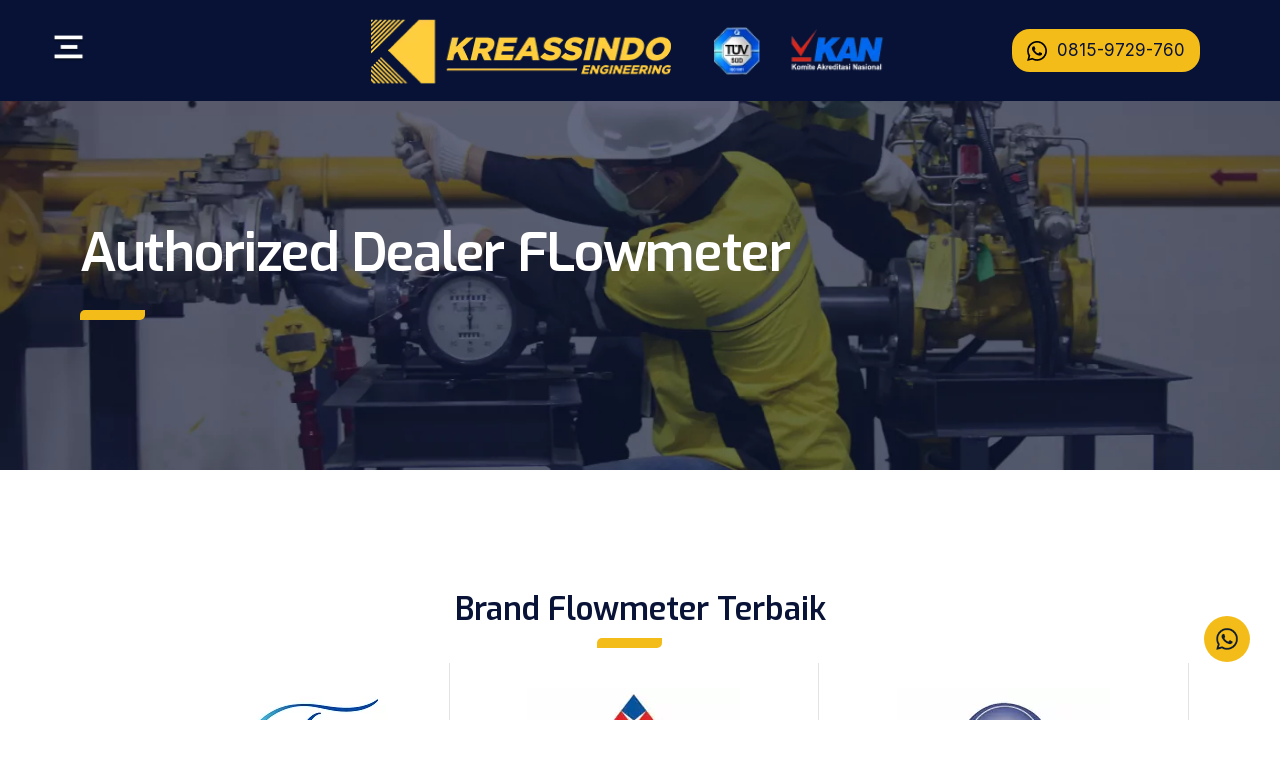

--- FILE ---
content_type: text/html; charset=UTF-8
request_url: https://kreassindo.com/flowmeter/
body_size: 46752
content:
<!DOCTYPE html>
<html lang="en-US" >
<head>
<meta charset="UTF-8">
<meta name="viewport" content="width=device-width, initial-scale=1.0">
<!-- WP_HEAD() START -->
<link rel="preload" as="style" href="https://fonts.googleapis.com/css?family=Inter:100,200,300,400,500,600,700,800,900|Inter:100,200,300,400,500,600,700,800,900|Exo:100,200,300,400,500,600,700,800,900" >
<link rel="stylesheet" href="https://fonts.googleapis.com/css?family=Inter:100,200,300,400,500,600,700,800,900|Inter:100,200,300,400,500,600,700,800,900|Exo:100,200,300,400,500,600,700,800,900">
            <style id="wpcmtt_custom_styles_3">
                .wpcmtt-tooltip-style-3.qtip {max-width:280px; }.wpcmtt-tooltip-style-3.wpcmtt-tooltip.no-style .qtip-content,.wpcmtt-tooltip-style-3.wpcmtt-tooltip .qtip-tip {background-color:#000000;border-color:#000000; }.wpcmtt-tooltip-style-3.wpcmtt-tooltip .qtip-content {color:#ffffff; }.wpcmtt-tooltip-style-3.wpcmtt-tooltip .qtip-content {padding-top:10px;padding-right:10px;padding-bottom:10px;padding-left:10px; }.wpcmtt-tooltip-style-3.wpcmtt-tooltip .qtip-tip,.wpcmtt-tooltip-style-3.wpcmtt-tooltip .qtip-content {border-top-left-radius:5px !important;border-top-right-radius:5px !important;border-bottom-left-radius:5px !important;border-bottom-right-radius:5px !important; }.wpcmtt-tooltip-style-3.qtip .qtip_image_text .qtip_left {width:50%; } .wpcmtt-tooltip-style-3 .qtip_image_text .qtip_right {width: 50%;}.wpcmtt-tooltip-style-3 .qtip_image_text_hor .qtip_image_holder {text-align:center;}.wpcmtt-tooltip-style-3 .qtip_image_text_hor .qtip_image_holder {align-self:center;} 
            </style>
                        <style id="wpcmtt_custom_styles_4">
                .wpcmtt-tooltip-style-4.qtip .qtip_image_text .qtip_left {width:%; } .wpcmtt-tooltip-style-4 .qtip_image_text .qtip_right {width: 50%;} 
            </style>
                        <style id="wpcmtt_custom_styles_5">
                .wpcmtt-tooltip-style-5.qtip {max-width:280px; }.wpcmtt-tooltip-style-5.wpcmtt-tooltip.no-style .qtip-content,.wpcmtt-tooltip-style-5.wpcmtt-tooltip .qtip-tip {background-color:#081237;border-color:#081237; }.wpcmtt-tooltip-style-5.wpcmtt-tooltip .qtip-content {color:#ffffff; }.wpcmtt-tooltip-style-5.wpcmtt-tooltip .qtip-tip,.wpcmtt-tooltip-style-5.wpcmtt-tooltip .qtip-content {border-top-left-radius:5px !important;border-top-right-radius:5px !important;border-bottom-left-radius:5px !important;border-bottom-right-radius:5px !important; }.wpcmtt-tooltip-style-5.qtip .qtip_image_text .qtip_left {width:50%; }.wpcmtt-tooltip-style-5.wpcmtt-tooltip .qtip-content .text {padding-top:10px;padding-right:10px;padding-bottom:10px;padding-left:10px; } .wpcmtt-tooltip-style-5 .qtip_image_text .qtip_right {width: 50%;}.wpcmtt-tooltip-style-5 .qtip_image_text_hor .qtip_image_holder {text-align:center;}.wpcmtt-tooltip-style-5 .qtip_image_text_hor .qtip_image_holder {align-self:center;} 
            </style>
            <meta name='robots' content='max-image-preview:large' />
<title>Flowmeter - Kreassindo</title>
<link rel='dns-prefetch' href='//www.youtube.com' />
<link rel='dns-prefetch' href='//fonts.googleapis.com' />
<link rel="alternate" type="application/rss+xml" title="Kreassindo &raquo; Feed" href="https://kreassindo.com/feed/" />
<link rel="alternate" type="application/rss+xml" title="Kreassindo &raquo; Comments Feed" href="https://kreassindo.com/comments/feed/" />
<link rel='stylesheet' id='toolset_bootstrap_4-css' href='https://kreassindo.com/wp-content/plugins/wp-views/vendor/toolset/toolset-common/res/lib/bootstrap4/css/bootstrap.min.css?ver=4.5.3' media='screen' />

<style id='wp-block-library-inline-css'>
:root{--wp-admin-theme-color:#007cba;--wp-admin-theme-color--rgb:0,124,186;--wp-admin-theme-color-darker-10:#006ba1;--wp-admin-theme-color-darker-10--rgb:0,107,161;--wp-admin-theme-color-darker-20:#005a87;--wp-admin-theme-color-darker-20--rgb:0,90,135;--wp-admin-border-width-focus:2px;--wp-block-synced-color:#7a00df;--wp-block-synced-color--rgb:122,0,223;--wp-bound-block-color:var(--wp-block-synced-color)}@media (min-resolution:192dpi){:root{--wp-admin-border-width-focus:1.5px}}.wp-element-button{cursor:pointer}:root{--wp--preset--font-size--normal:16px;--wp--preset--font-size--huge:42px}:root .has-very-light-gray-background-color{background-color:#eee}:root .has-very-dark-gray-background-color{background-color:#313131}:root .has-very-light-gray-color{color:#eee}:root .has-very-dark-gray-color{color:#313131}:root .has-vivid-green-cyan-to-vivid-cyan-blue-gradient-background{background:linear-gradient(135deg,#00d084,#0693e3)}:root .has-purple-crush-gradient-background{background:linear-gradient(135deg,#34e2e4,#4721fb 50%,#ab1dfe)}:root .has-hazy-dawn-gradient-background{background:linear-gradient(135deg,#faaca8,#dad0ec)}:root .has-subdued-olive-gradient-background{background:linear-gradient(135deg,#fafae1,#67a671)}:root .has-atomic-cream-gradient-background{background:linear-gradient(135deg,#fdd79a,#004a59)}:root .has-nightshade-gradient-background{background:linear-gradient(135deg,#330968,#31cdcf)}:root .has-midnight-gradient-background{background:linear-gradient(135deg,#020381,#2874fc)}.has-regular-font-size{font-size:1em}.has-larger-font-size{font-size:2.625em}.has-normal-font-size{font-size:var(--wp--preset--font-size--normal)}.has-huge-font-size{font-size:var(--wp--preset--font-size--huge)}.has-text-align-center{text-align:center}.has-text-align-left{text-align:left}.has-text-align-right{text-align:right}#end-resizable-editor-section{display:none}.aligncenter{clear:both}.items-justified-left{justify-content:flex-start}.items-justified-center{justify-content:center}.items-justified-right{justify-content:flex-end}.items-justified-space-between{justify-content:space-between}.screen-reader-text{border:0;clip:rect(1px,1px,1px,1px);clip-path:inset(50%);height:1px;margin:-1px;overflow:hidden;padding:0;position:absolute;width:1px;word-wrap:normal!important}.screen-reader-text:focus{background-color:#ddd;clip:auto!important;clip-path:none;color:#444;display:block;font-size:1em;height:auto;left:5px;line-height:normal;padding:15px 23px 14px;text-decoration:none;top:5px;width:auto;z-index:100000}html :where(.has-border-color){border-style:solid}html :where([style*=border-top-color]){border-top-style:solid}html :where([style*=border-right-color]){border-right-style:solid}html :where([style*=border-bottom-color]){border-bottom-style:solid}html :where([style*=border-left-color]){border-left-style:solid}html :where([style*=border-width]){border-style:solid}html :where([style*=border-top-width]){border-top-style:solid}html :where([style*=border-right-width]){border-right-style:solid}html :where([style*=border-bottom-width]){border-bottom-style:solid}html :where([style*=border-left-width]){border-left-style:solid}html :where(img[class*=wp-image-]){height:auto;max-width:100%}:where(figure){margin:0 0 1em}html :where(.is-position-sticky){--wp-admin--admin-bar--position-offset:var(--wp-admin--admin-bar--height,0px)}@media screen and (max-width:600px){html :where(.is-position-sticky){--wp-admin--admin-bar--position-offset:0px}}
</style>
<link rel='stylesheet' id='mediaelement-css' href='https://kreassindo.com/wp-includes/js/mediaelement/mediaelementplayer-legacy.min.css?ver=4.2.17' media='all' />
<link rel='stylesheet' id='wp-mediaelement-css' href='https://kreassindo.com/wp-includes/js/mediaelement/wp-mediaelement.min.css?ver=6.6.2' media='all' />
<link rel='stylesheet' id='view_editor_gutenberg_frontend_assets-css' href='https://kreassindo.com/wp-content/plugins/wp-views/public/css/views-frontend.css?ver=3.6.3' media='all' />
<style id='view_editor_gutenberg_frontend_assets-inline-css'>
.wpv-sort-list-dropdown.wpv-sort-list-dropdown-style-default > span.wpv-sort-list,.wpv-sort-list-dropdown.wpv-sort-list-dropdown-style-default .wpv-sort-list-item {border-color: #cdcdcd;}.wpv-sort-list-dropdown.wpv-sort-list-dropdown-style-default .wpv-sort-list-item a {color: #444;background-color: #fff;}.wpv-sort-list-dropdown.wpv-sort-list-dropdown-style-default a:hover,.wpv-sort-list-dropdown.wpv-sort-list-dropdown-style-default a:focus {color: #000;background-color: #eee;}.wpv-sort-list-dropdown.wpv-sort-list-dropdown-style-default .wpv-sort-list-item.wpv-sort-list-current a {color: #000;background-color: #eee;}
.wpv-sort-list-dropdown.wpv-sort-list-dropdown-style-default > span.wpv-sort-list,.wpv-sort-list-dropdown.wpv-sort-list-dropdown-style-default .wpv-sort-list-item {border-color: #cdcdcd;}.wpv-sort-list-dropdown.wpv-sort-list-dropdown-style-default .wpv-sort-list-item a {color: #444;background-color: #fff;}.wpv-sort-list-dropdown.wpv-sort-list-dropdown-style-default a:hover,.wpv-sort-list-dropdown.wpv-sort-list-dropdown-style-default a:focus {color: #000;background-color: #eee;}.wpv-sort-list-dropdown.wpv-sort-list-dropdown-style-default .wpv-sort-list-item.wpv-sort-list-current a {color: #000;background-color: #eee;}.wpv-sort-list-dropdown.wpv-sort-list-dropdown-style-grey > span.wpv-sort-list,.wpv-sort-list-dropdown.wpv-sort-list-dropdown-style-grey .wpv-sort-list-item {border-color: #cdcdcd;}.wpv-sort-list-dropdown.wpv-sort-list-dropdown-style-grey .wpv-sort-list-item a {color: #444;background-color: #eeeeee;}.wpv-sort-list-dropdown.wpv-sort-list-dropdown-style-grey a:hover,.wpv-sort-list-dropdown.wpv-sort-list-dropdown-style-grey a:focus {color: #000;background-color: #e5e5e5;}.wpv-sort-list-dropdown.wpv-sort-list-dropdown-style-grey .wpv-sort-list-item.wpv-sort-list-current a {color: #000;background-color: #e5e5e5;}
.wpv-sort-list-dropdown.wpv-sort-list-dropdown-style-default > span.wpv-sort-list,.wpv-sort-list-dropdown.wpv-sort-list-dropdown-style-default .wpv-sort-list-item {border-color: #cdcdcd;}.wpv-sort-list-dropdown.wpv-sort-list-dropdown-style-default .wpv-sort-list-item a {color: #444;background-color: #fff;}.wpv-sort-list-dropdown.wpv-sort-list-dropdown-style-default a:hover,.wpv-sort-list-dropdown.wpv-sort-list-dropdown-style-default a:focus {color: #000;background-color: #eee;}.wpv-sort-list-dropdown.wpv-sort-list-dropdown-style-default .wpv-sort-list-item.wpv-sort-list-current a {color: #000;background-color: #eee;}.wpv-sort-list-dropdown.wpv-sort-list-dropdown-style-grey > span.wpv-sort-list,.wpv-sort-list-dropdown.wpv-sort-list-dropdown-style-grey .wpv-sort-list-item {border-color: #cdcdcd;}.wpv-sort-list-dropdown.wpv-sort-list-dropdown-style-grey .wpv-sort-list-item a {color: #444;background-color: #eeeeee;}.wpv-sort-list-dropdown.wpv-sort-list-dropdown-style-grey a:hover,.wpv-sort-list-dropdown.wpv-sort-list-dropdown-style-grey a:focus {color: #000;background-color: #e5e5e5;}.wpv-sort-list-dropdown.wpv-sort-list-dropdown-style-grey .wpv-sort-list-item.wpv-sort-list-current a {color: #000;background-color: #e5e5e5;}.wpv-sort-list-dropdown.wpv-sort-list-dropdown-style-blue > span.wpv-sort-list,.wpv-sort-list-dropdown.wpv-sort-list-dropdown-style-blue .wpv-sort-list-item {border-color: #0099cc;}.wpv-sort-list-dropdown.wpv-sort-list-dropdown-style-blue .wpv-sort-list-item a {color: #444;background-color: #cbddeb;}.wpv-sort-list-dropdown.wpv-sort-list-dropdown-style-blue a:hover,.wpv-sort-list-dropdown.wpv-sort-list-dropdown-style-blue a:focus {color: #000;background-color: #95bedd;}.wpv-sort-list-dropdown.wpv-sort-list-dropdown-style-blue .wpv-sort-list-item.wpv-sort-list-current a {color: #000;background-color: #95bedd;}
</style>
<style id='classic-theme-styles-inline-css'>
/*! This file is auto-generated */
.wp-block-button__link{color:#fff;background-color:#32373c;border-radius:9999px;box-shadow:none;text-decoration:none;padding:calc(.667em + 2px) calc(1.333em + 2px);font-size:1.125em}.wp-block-file__button{background:#32373c;color:#fff;text-decoration:none}
</style>
<style id='global-styles-inline-css'>
:root{--wp--preset--aspect-ratio--square: 1;--wp--preset--aspect-ratio--4-3: 4/3;--wp--preset--aspect-ratio--3-4: 3/4;--wp--preset--aspect-ratio--3-2: 3/2;--wp--preset--aspect-ratio--2-3: 2/3;--wp--preset--aspect-ratio--16-9: 16/9;--wp--preset--aspect-ratio--9-16: 9/16;--wp--preset--color--black: #000000;--wp--preset--color--cyan-bluish-gray: #abb8c3;--wp--preset--color--white: #ffffff;--wp--preset--color--pale-pink: #f78da7;--wp--preset--color--vivid-red: #cf2e2e;--wp--preset--color--luminous-vivid-orange: #ff6900;--wp--preset--color--luminous-vivid-amber: #fcb900;--wp--preset--color--light-green-cyan: #7bdcb5;--wp--preset--color--vivid-green-cyan: #00d084;--wp--preset--color--pale-cyan-blue: #8ed1fc;--wp--preset--color--vivid-cyan-blue: #0693e3;--wp--preset--color--vivid-purple: #9b51e0;--wp--preset--color--foreground: #000000;--wp--preset--color--background: #ffffff;--wp--preset--color--primary: #1a4548;--wp--preset--color--secondary: #ffe2c7;--wp--preset--color--tertiary: #F6F6F6;--wp--preset--gradient--vivid-cyan-blue-to-vivid-purple: linear-gradient(135deg,rgba(6,147,227,1) 0%,rgb(155,81,224) 100%);--wp--preset--gradient--light-green-cyan-to-vivid-green-cyan: linear-gradient(135deg,rgb(122,220,180) 0%,rgb(0,208,130) 100%);--wp--preset--gradient--luminous-vivid-amber-to-luminous-vivid-orange: linear-gradient(135deg,rgba(252,185,0,1) 0%,rgba(255,105,0,1) 100%);--wp--preset--gradient--luminous-vivid-orange-to-vivid-red: linear-gradient(135deg,rgba(255,105,0,1) 0%,rgb(207,46,46) 100%);--wp--preset--gradient--very-light-gray-to-cyan-bluish-gray: linear-gradient(135deg,rgb(238,238,238) 0%,rgb(169,184,195) 100%);--wp--preset--gradient--cool-to-warm-spectrum: linear-gradient(135deg,rgb(74,234,220) 0%,rgb(151,120,209) 20%,rgb(207,42,186) 40%,rgb(238,44,130) 60%,rgb(251,105,98) 80%,rgb(254,248,76) 100%);--wp--preset--gradient--blush-light-purple: linear-gradient(135deg,rgb(255,206,236) 0%,rgb(152,150,240) 100%);--wp--preset--gradient--blush-bordeaux: linear-gradient(135deg,rgb(254,205,165) 0%,rgb(254,45,45) 50%,rgb(107,0,62) 100%);--wp--preset--gradient--luminous-dusk: linear-gradient(135deg,rgb(255,203,112) 0%,rgb(199,81,192) 50%,rgb(65,88,208) 100%);--wp--preset--gradient--pale-ocean: linear-gradient(135deg,rgb(255,245,203) 0%,rgb(182,227,212) 50%,rgb(51,167,181) 100%);--wp--preset--gradient--electric-grass: linear-gradient(135deg,rgb(202,248,128) 0%,rgb(113,206,126) 100%);--wp--preset--gradient--midnight: linear-gradient(135deg,rgb(2,3,129) 0%,rgb(40,116,252) 100%);--wp--preset--gradient--vertical-secondary-to-tertiary: linear-gradient(to bottom,var(--wp--preset--color--secondary) 0%,var(--wp--preset--color--tertiary) 100%);--wp--preset--gradient--vertical-secondary-to-background: linear-gradient(to bottom,var(--wp--preset--color--secondary) 0%,var(--wp--preset--color--background) 100%);--wp--preset--gradient--vertical-tertiary-to-background: linear-gradient(to bottom,var(--wp--preset--color--tertiary) 0%,var(--wp--preset--color--background) 100%);--wp--preset--gradient--diagonal-primary-to-foreground: linear-gradient(to bottom right,var(--wp--preset--color--primary) 0%,var(--wp--preset--color--foreground) 100%);--wp--preset--gradient--diagonal-secondary-to-background: linear-gradient(to bottom right,var(--wp--preset--color--secondary) 50%,var(--wp--preset--color--background) 50%);--wp--preset--gradient--diagonal-background-to-secondary: linear-gradient(to bottom right,var(--wp--preset--color--background) 50%,var(--wp--preset--color--secondary) 50%);--wp--preset--gradient--diagonal-tertiary-to-background: linear-gradient(to bottom right,var(--wp--preset--color--tertiary) 50%,var(--wp--preset--color--background) 50%);--wp--preset--gradient--diagonal-background-to-tertiary: linear-gradient(to bottom right,var(--wp--preset--color--background) 50%,var(--wp--preset--color--tertiary) 50%);--wp--preset--font-size--small: 1rem;--wp--preset--font-size--medium: 1.125rem;--wp--preset--font-size--large: 1.75rem;--wp--preset--font-size--x-large: clamp(1.75rem, 3vw, 2.25rem);--wp--preset--font-family--system-font: -apple-system,BlinkMacSystemFont,"Segoe UI",Roboto,Oxygen-Sans,Ubuntu,Cantarell,"Helvetica Neue",sans-serif;--wp--preset--font-family--source-serif-pro: "Source Serif Pro", serif;--wp--preset--spacing--20: 0.44rem;--wp--preset--spacing--30: 0.67rem;--wp--preset--spacing--40: 1rem;--wp--preset--spacing--50: 1.5rem;--wp--preset--spacing--60: 2.25rem;--wp--preset--spacing--70: 3.38rem;--wp--preset--spacing--80: 5.06rem;--wp--preset--shadow--natural: 6px 6px 9px rgba(0, 0, 0, 0.2);--wp--preset--shadow--deep: 12px 12px 50px rgba(0, 0, 0, 0.4);--wp--preset--shadow--sharp: 6px 6px 0px rgba(0, 0, 0, 0.2);--wp--preset--shadow--outlined: 6px 6px 0px -3px rgba(255, 255, 255, 1), 6px 6px rgba(0, 0, 0, 1);--wp--preset--shadow--crisp: 6px 6px 0px rgba(0, 0, 0, 1);--wp--custom--spacing--small: max(1.25rem, 5vw);--wp--custom--spacing--medium: clamp(2rem, 8vw, calc(4 * var(--wp--style--block-gap)));--wp--custom--spacing--large: clamp(4rem, 10vw, 8rem);--wp--custom--spacing--outer: var(--wp--custom--spacing--small, 1.25rem);--wp--custom--typography--font-size--huge: clamp(2.25rem, 4vw, 2.75rem);--wp--custom--typography--font-size--gigantic: clamp(2.75rem, 6vw, 3.25rem);--wp--custom--typography--font-size--colossal: clamp(3.25rem, 8vw, 6.25rem);--wp--custom--typography--line-height--tiny: 1.15;--wp--custom--typography--line-height--small: 1.2;--wp--custom--typography--line-height--medium: 1.4;--wp--custom--typography--line-height--normal: 1.6;}:root :where(.is-layout-flow) > :first-child{margin-block-start: 0;}:root :where(.is-layout-flow) > :last-child{margin-block-end: 0;}:root :where(.is-layout-flow) > *{margin-block-start: 1.5rem;margin-block-end: 0;}:root :where(.is-layout-constrained) > :first-child{margin-block-start: 0;}:root :where(.is-layout-constrained) > :last-child{margin-block-end: 0;}:root :where(.is-layout-constrained) > *{margin-block-start: 1.5rem;margin-block-end: 0;}:root :where(.is-layout-flex){gap: 1.5rem;}:root :where(.is-layout-grid){gap: 1.5rem;}body .is-layout-flex{display: flex;}.is-layout-flex{flex-wrap: wrap;align-items: center;}.is-layout-flex > :is(*, div){margin: 0;}body .is-layout-grid{display: grid;}.is-layout-grid > :is(*, div){margin: 0;}.has-black-color{color: var(--wp--preset--color--black) !important;}.has-cyan-bluish-gray-color{color: var(--wp--preset--color--cyan-bluish-gray) !important;}.has-white-color{color: var(--wp--preset--color--white) !important;}.has-pale-pink-color{color: var(--wp--preset--color--pale-pink) !important;}.has-vivid-red-color{color: var(--wp--preset--color--vivid-red) !important;}.has-luminous-vivid-orange-color{color: var(--wp--preset--color--luminous-vivid-orange) !important;}.has-luminous-vivid-amber-color{color: var(--wp--preset--color--luminous-vivid-amber) !important;}.has-light-green-cyan-color{color: var(--wp--preset--color--light-green-cyan) !important;}.has-vivid-green-cyan-color{color: var(--wp--preset--color--vivid-green-cyan) !important;}.has-pale-cyan-blue-color{color: var(--wp--preset--color--pale-cyan-blue) !important;}.has-vivid-cyan-blue-color{color: var(--wp--preset--color--vivid-cyan-blue) !important;}.has-vivid-purple-color{color: var(--wp--preset--color--vivid-purple) !important;}.has-black-background-color{background-color: var(--wp--preset--color--black) !important;}.has-cyan-bluish-gray-background-color{background-color: var(--wp--preset--color--cyan-bluish-gray) !important;}.has-white-background-color{background-color: var(--wp--preset--color--white) !important;}.has-pale-pink-background-color{background-color: var(--wp--preset--color--pale-pink) !important;}.has-vivid-red-background-color{background-color: var(--wp--preset--color--vivid-red) !important;}.has-luminous-vivid-orange-background-color{background-color: var(--wp--preset--color--luminous-vivid-orange) !important;}.has-luminous-vivid-amber-background-color{background-color: var(--wp--preset--color--luminous-vivid-amber) !important;}.has-light-green-cyan-background-color{background-color: var(--wp--preset--color--light-green-cyan) !important;}.has-vivid-green-cyan-background-color{background-color: var(--wp--preset--color--vivid-green-cyan) !important;}.has-pale-cyan-blue-background-color{background-color: var(--wp--preset--color--pale-cyan-blue) !important;}.has-vivid-cyan-blue-background-color{background-color: var(--wp--preset--color--vivid-cyan-blue) !important;}.has-vivid-purple-background-color{background-color: var(--wp--preset--color--vivid-purple) !important;}.has-black-border-color{border-color: var(--wp--preset--color--black) !important;}.has-cyan-bluish-gray-border-color{border-color: var(--wp--preset--color--cyan-bluish-gray) !important;}.has-white-border-color{border-color: var(--wp--preset--color--white) !important;}.has-pale-pink-border-color{border-color: var(--wp--preset--color--pale-pink) !important;}.has-vivid-red-border-color{border-color: var(--wp--preset--color--vivid-red) !important;}.has-luminous-vivid-orange-border-color{border-color: var(--wp--preset--color--luminous-vivid-orange) !important;}.has-luminous-vivid-amber-border-color{border-color: var(--wp--preset--color--luminous-vivid-amber) !important;}.has-light-green-cyan-border-color{border-color: var(--wp--preset--color--light-green-cyan) !important;}.has-vivid-green-cyan-border-color{border-color: var(--wp--preset--color--vivid-green-cyan) !important;}.has-pale-cyan-blue-border-color{border-color: var(--wp--preset--color--pale-cyan-blue) !important;}.has-vivid-cyan-blue-border-color{border-color: var(--wp--preset--color--vivid-cyan-blue) !important;}.has-vivid-purple-border-color{border-color: var(--wp--preset--color--vivid-purple) !important;}.has-vivid-cyan-blue-to-vivid-purple-gradient-background{background: var(--wp--preset--gradient--vivid-cyan-blue-to-vivid-purple) !important;}.has-light-green-cyan-to-vivid-green-cyan-gradient-background{background: var(--wp--preset--gradient--light-green-cyan-to-vivid-green-cyan) !important;}.has-luminous-vivid-amber-to-luminous-vivid-orange-gradient-background{background: var(--wp--preset--gradient--luminous-vivid-amber-to-luminous-vivid-orange) !important;}.has-luminous-vivid-orange-to-vivid-red-gradient-background{background: var(--wp--preset--gradient--luminous-vivid-orange-to-vivid-red) !important;}.has-very-light-gray-to-cyan-bluish-gray-gradient-background{background: var(--wp--preset--gradient--very-light-gray-to-cyan-bluish-gray) !important;}.has-cool-to-warm-spectrum-gradient-background{background: var(--wp--preset--gradient--cool-to-warm-spectrum) !important;}.has-blush-light-purple-gradient-background{background: var(--wp--preset--gradient--blush-light-purple) !important;}.has-blush-bordeaux-gradient-background{background: var(--wp--preset--gradient--blush-bordeaux) !important;}.has-luminous-dusk-gradient-background{background: var(--wp--preset--gradient--luminous-dusk) !important;}.has-pale-ocean-gradient-background{background: var(--wp--preset--gradient--pale-ocean) !important;}.has-electric-grass-gradient-background{background: var(--wp--preset--gradient--electric-grass) !important;}.has-midnight-gradient-background{background: var(--wp--preset--gradient--midnight) !important;}.has-small-font-size{font-size: var(--wp--preset--font-size--small) !important;}.has-medium-font-size{font-size: var(--wp--preset--font-size--medium) !important;}.has-large-font-size{font-size: var(--wp--preset--font-size--large) !important;}.has-x-large-font-size{font-size: var(--wp--preset--font-size--x-large) !important;}
</style>
<link rel='stylesheet' id='oxygen-css' href='https://kreassindo.com/wp-content/cache/asset-cleanup/css/item/oxygen-vdaa977c1346794bc3f15183b78e789bf43e08586.css' media='all' />
<style id='oxymade-inline-css'>
:root {--primary-color: rgb(249, 250, 251);--dark-color: rgba(18, 22, 27, 1);--paragraph-color: rgba(76, 84, 91, 1);--border-color: rgba(209, 214, 219, 1);--placeholder-color: rgba(234, 242, 249, 1);--background-color: rgba(248, 249, 250, 1);--secondary-color: rgba(250, 249, 248, 1);--light-color: rgba(249, 249, 250, 1);--paragraph-alt-color: rgba(216, 229, 242, 1);--border-alt-color: rgba(124, 178, 232, 1);--placeholder-alt-color: rgba(132, 153, 173, 1);--background-alt-color: rgba(241, 244, 247, 1);--tertiary-color: rgba(248, 250, 248, 1);--black-color: rgba(13, 15, 17, 1);--white-color: rgba(249, 249, 250, 1);--success-color: rgba(218, 230, 222, 1);--warning-color: rgba(250, 250, 248, 1);--error-color: rgba(250, 248, 248, 1);--success-light-color: rgba(234, 255, 241, 1);--warning-light-color: rgba(255, 246, 234, 1);--error-light-color: rgba(255, 234, 234, 1);--extra-color-1: #fed766;--extra-color-2: #fe8a71;--extra-color-3: #0e9aa7;--extra-color-4: #536878;--primary-hover-color: rgba(218, 224, 230, 1);--secondary-hover-color: rgba(229, 224, 219, 1);--primary-alt-color: rgba(230, 234, 238, 1);--secondary-alt-color: rgba(238, 234, 231, 1);--primary-alt-hover-color: rgba(200, 209, 217, 1);--secondary-alt-hover-color: rgba(216, 208, 201, 1);--primary-rgb-vals: 249, 250, 251;--secondary-rgb-vals: 250, 249, 248;--transparent-color: transparent;--dark-rgb-vals: 18, 22, 27;--paragraph-rgb-vals: 76, 84, 91;--tertiary-rgb-vals: 248, 250, 248;--black-rgb-vals: 13, 15, 17;--success-rgb-vals: 218, 230, 222;--warning-rgb-vals: 250, 250, 248;--error-rgb-vals: 250, 248, 248;--extra-color-1-rgb-vals: 254, 215, 102;--extra-color-2-rgb-vals: 254, 138, 113;--extra-color-3-rgb-vals: 14, 154, 167;--extra-color-4-rgb-vals: 83, 104, 120;}
html { font-size: 62.5%; } body { font-size: 1.7rem; }
:root {--desktop-text-base: 1.7;--responsive-spacing-ratio: 70;--step-gap-px: 4;--mobile-text-base: 1.6;--responsive-text-ratio: 0.7;--smallest-font-size: 1.5;--h-font-weight: 700;--desktop-type-scale-ratio: 1.25;--mobile-type-scale-ratio: 1.2;--viewport-min: 48;--viewport-max: 112;--lh-65-150: 0.98;--lh-49-64: 1;--lh-37-48: 1.1;--lh-31-36: 1.2;--lh-25-30: 1.33;--lh-21-24: 1.45;--lh-17-20: 1.54;--lh-13-16: 1.68;--desktop-h6: 2.125;--desktop-h5: 2.65625;--desktop-h4: 3.3203125;--desktop-h3: 4.150390625;--desktop-h2: 5.18798828125;--desktop-h1: 6.4849853515625;--desktop-hero: 8.1062316894531;--mobile-h6: 1.92;--mobile-h5: 2.304;--mobile-h4: 2.7648;--mobile-h3: 3.31776;--mobile-h2: 3.981312;--mobile-h1: 4.7775744;--mobile-hero: 5.73308928;--desktop-xs: 1.275;--desktop-sm: 1.4875;--desktop-base: 1.7;--desktop-lg: 1.9125;--desktop-xl: 2.125;--desktop-2xl: 2.55;--desktop-3xl: 2.975;--desktop-4xl: 3.825;--desktop-5xl: 4.675;--desktop-6xl: 5.95;--desktop-7xl: 7.225;--desktop-8xl: 9.775;--desktop-9xl: 11.9;--mobile-xs: 0.8925;--mobile-sm: 1.04125;--mobile-base: 1.19;--mobile-lg: 1.33875;--mobile-xl: 1.4875;--mobile-2xl: 1.785;--mobile-3xl: 2.0825;--mobile-4xl: 2.6775;--mobile-5xl: 3.2725;--mobile-6xl: 4.165;--mobile-7xl: 5.0575;--mobile-8xl: 6.8425;--mobile-9xl: 8.33;--lh-hero: 0.99;--lh-h1: 1.04;--lh-h2: 1.05;--lh-h3: 1.15;--lh-h4: 1.265;--lh-h5: 1.39;--lh-h6: 1.495;--lh-xs: 1.68;--lh-sm: 1.68;--lh-base: 1.61;--lh-lg: 1.61;--lh-xl: 1.565;--lh-2xl: 1.435;--lh-3xl: 1.39;--lh-4xl: 1.215;--lh-5xl: 1.15;--lh-6xl: 1.05;--lh-7xl: 0.99;--lh-8xl: 0.98;--lh-9xl: 0.98;}
</style>
<link rel='stylesheet' id='sf_styles-css' href='https://kreassindo.com/wp-content/plugins/superfly-menu/css/public.min.css?ver=6.6.2' media='all' />
<link rel='stylesheet' id='sf-google-font-css' href='//fonts.googleapis.com/css?family=Inter&#038;ver=6.6.2' media='all' />
<link rel='stylesheet' id='my_custom_css-css' href='https://kreassindo.com/wp-content/plugins/oxygen/css/custom.css?ver=6.6.2' media='all' />

<link rel='stylesheet' id='jquery-qtip-min-css-css' href='https://kreassindo.com/wp-content/cache/asset-cleanup/css/item/jquery-qtip-min-css-va67eeb55eca023264f230a963e660f752cb6e56b.css' media='all' />
<link rel='stylesheet' id='tooltip-css-css' href='https://kreassindo.com/wp-content/cache/asset-cleanup/css/item/tooltip-css-v7e7401103c3d4f05f206bf6443677551347a3e92.css' media='all' />
<link rel='stylesheet' id='wpcmtt-hotspot-frontend-css-css' href='https://kreassindo.com/wp-content/cache/asset-cleanup/css/item/wpcmtt-hotspot-frontend-css-v972aad04582c4690c10281519a1b46c62cfac9a5.css' media='all' />
<link rel='stylesheet' id='wpcmtt-hotspot-fontawesome-css' href='https://kreassindo.com/wp-content/plugins/wordpress-tooltips-ultimate/assets/fonts/font-awesome/css/font-awesome.min.css?ver=3.5' media='all' />
<script   src="https://kreassindo.com/wp-content/plugins/wp-views/vendor/toolset/common-es/public/toolset-common-es-frontend.js?ver=163000" id="toolset-common-es-frontend-js"></script>
<script   src="https://kreassindo.com/wp-includes/js/jquery/jquery.min.js?ver=3.7.1" id="jquery-core-js"></script>
<script   src="https://kreassindo.com/wp-content/plugins/superfly-menu/includes/vendor/looks_awesome/icon_manager/js/md5.js?ver=1.0,0" id="la-icon-manager-md5-js"></script>
<script   src="https://kreassindo.com/wp-content/plugins/superfly-menu/includes/vendor/looks_awesome/icon_manager/js/util.js?ver=1.0,0" id="la-icon-manager-util-js"></script>
<script id="sf_main-js-extra">
var SF_Opts = {"wp_menu_id":"2","social":[],"search":"no","blur":"no","fade":"no","test_mode":"no","hide_def":"no","mob_nav":"no","dynamic":"no","parent_ignore":"yes","sidebar_style":"side","sidebar_behaviour":"slide","alt_menu":"","sidebar_pos":"left","width_panel_1":"400","width_panel_2":"400","width_panel_3":"250","width_panel_4":"200","base_color":"#F4BC18","opening_type":"click","sub_type":"swipe","video_bg":"","video_mob":"no","video_preload":"no","sub_mob_type":"dropdown","sub_opening_type":"click","label":"none","label_top":"45px","label_size":"32","label_vis":"yes","item_padding":"14","bg":"https:\/\/kreassindo.com\/wp-content\/uploads\/2023\/01\/bg_superfly_lv1.png","path":"https:\/\/kreassindo.com\/wp-content\/plugins\/superfly-menu\/img\/","menu":"{\"2\":{\"term_id\":2,\"name\":\"Main Menu\",\"loc\":{\"pages\":{\"2\":1,\"12\":1,\"27\":1},\"cposts\":{\"ct_template\":1},\"cats\":{\"1\":1},\"taxes\":{},\"langs\":{},\"wp_pages\":{\"front\":1,\"home\":1,\"archive\":1,\"single\":1,\"forbidden\":1,\"search\":1},\"ids\":[\"\"]},\"isDef\":true}}","togglers":"","subMenuSupport":"yes","subMenuSelector":"sub-menu, children","eventsInterval":"51","activeClassSelector":"current-menu-item","allowedTags":"DIV, NAV, UL, OL, LI, A, P, H1, H2, H3, H4, SPAN","menuData":[],"siteBase":"https:\/\/kreassindo.com","plugin_ver":"5.0.15"};
</script>
<script   src="https://kreassindo.com/wp-content/plugins/superfly-menu/js/public.min.js?ver=5.0.15" id="sf_main-js"></script>
<script   src="https://kreassindo.com/wp-content/plugins/wordpress-tooltips-ultimate/assets/js/player.js?ver=6.6.2" id="wpcmtt-vimeo-js"></script>
<script   src="https://www.youtube.com/player_api?ver=6.6.2" id="wpcmtt-youtube-js"></script>
<link rel="EditURI" type="application/rsd+xml" title="RSD" href="https://kreassindo.com/xmlrpc.php?rsd" />
<meta name="generator" content="WordPress 6.6.2" />
<link rel="canonical" href="https://kreassindo.com/flowmeter/" />
<link rel='shortlink' href='https://kreassindo.com/?p=110' />
<link rel="alternate" title="oEmbed (JSON)" type="application/json+oembed" href="https://kreassindo.com/wp-json/oembed/1.0/embed?url=https%3A%2F%2Fkreassindo.com%2Fflowmeter%2F" />
<link rel="alternate" title="oEmbed (XML)" type="text/xml+oembed" href="https://kreassindo.com/wp-json/oembed/1.0/embed?url=https%3A%2F%2Fkreassindo.com%2Fflowmeter%2F&#038;format=xml" />
<!-- start Simple Custom CSS and JS -->
<script>
<!--Start of Tawk.to Script 
var Tawk_API=Tawk_API||{}, Tawk_LoadStart=new Date();
(function(){
var s1=document.createElement("script"),s0=document.getElementsByTagName("script")[0];
s1.async=true;
s1.src='https://embed.tawk.to/59ee9f484854b82732ff748f/default';
s1.charset='UTF-8';
s1.setAttribute('crossorigin','*');
s0.parentNode.insertBefore(s1,s0);
})(); 
<!--End of Tawk.to Script--></script>
<!-- end Simple Custom CSS and JS -->
<!-- start Simple Custom CSS and JS -->
<style>
@media (max-width: 1199px) and (min-width: 992px) {

    /* home */

    body .home_row_1 .home_row_1_wrapper {
        padding-top: 30px;
    }

        /* end of home */

    /* about us */

    body section.tentang_row_4 .tentang_wrapper {
        margin-top: 10px;
        padding-top: 15px;
    }

    body section.tentang_row_4 .tentang_logo {
        margin-bottom: 0px;
        margin-top: 20px;
    }

    /* end of about us */

    /* brand product */

    body section.brand_row_3 .left_part {
        align-items: center;
    }

    body section.brand_row_3 .ct-section-inner-wrap {
        padding-top: 75px;
    }

    /* end of brand product */


    /* product detail */

    body section.product_detail_row_3 button.slick-next.slick-arrow {
        right: -10px;
    }

    body section.product_detail_row_3 button.slick-prev.slick-arrow {
        left: -10px;
    }

    /* end of product detail */

    /* service */

    body .service_row_2 .service_wrapper .service_item:nth-last-child(1) .service_content .service_title {
        text-align: end;
    }

    /* end of service */
}</style>
<!-- end Simple Custom CSS and JS -->
<!-- start Simple Custom CSS and JS -->
<style>
@media (max-width: 1199px) and (min-width: 992px){

    body section.tentang_row_5 .kreassi_distributor .distributor_row .distributor{
        margin: 17px;
    }
    
    
    
    body section.cta_banner .ct-section-inner-wrap{
        padding: 50px 65px;
    }
    
    /*Start SKID*/
    body section.skid_row_1 .oxy-tabs .oxy-tab{
        min-width: 0 !important;
    }
    
    
    
    /*END SKID*/
    /*Start Product*/
    body section.product_detail_header{
        background-size: cover !important;
    }
    /*End Product*/
    /**/
    /**/
    
    
    
    }
     </style>
<!-- end Simple Custom CSS and JS -->
<!-- start Simple Custom CSS and JS -->
<style>
@media (max-width:991px) and (min-width:768px) {

    /* superfly */

    body.home .sfm-view-level-1 .sfm-scroll-wrapper .sfm-scroll ul.sfm-menu-level-1, body ul.sfm-menu-level-2 {
        background-position: center 10%, center 67% !important;
    }

    body .sfm-navicon-button {
        top: 34px !important;
    }

    /* body .sfm-sidebar-bg {
        background-size: contain !important;
    } */

    /* end of superfly */


    /* header */
    header.section_main_header .oxy-header-row .oxy-header-container .oxy-header-right .item_wa .item_wa_link .ct-text-block{
        font-size: 12px;
    }
    body .wpml-ls-legacy-dropdown {
        width: 9.5%;
    }

    /* end of header */

    /* home */

    body .home_row_1 .home_row_1_wrapper {
        padding-top: 40px;
    }

    body section.home_row_4 .right_part .ct-slide {
        align-items: center;
    }

    body section.home_row_4 .left_part .kreassi_label_wrapper h2::before {
        right: 44%;
    }

    body section.home_row_4 .right_part .unslider .unslider-nav ol {
        right: 45%;
        
    }

    body section.home_row_4 .left_part {
        width: 50%;
        text-align: center;
        margin: 0px auto;
    }

    body section.home_row_4 .ct-section-inner-wrap {
        flex-direction: column;
    }

    body section.home_row_5 .home_wrapper .home_news {
        padding: 25px;
    }

        /* end of home */

        /* tentang kami */
        body section.tentang_row_5 .kreassi_distributor .distributor_row .distributor {
            width: 26%;
        }

        body section.tentang_row_5 .kreassi_distributor .distributor_row {
            flex-flow: row wrap;
        }

        body section.tentang_row_3 .ct-section-inner-wrap {
            align-items: center;
        }

        body section.tentang_row_4 {
            background-size: auto;
        }

        body section.cta_banner .right_part a .ct-text-block {
            width: 50%;
        }

        body section.cta_banner .ct-section-inner-wrap {
            padding: 50px 20px;
        }

        /* end of tentang kami */

        /* SKID */

        body section.skid_row_1 .oxy-tabs .oxy-tab {
            width: 30%;
            align-items: center;
        }

        body section.skid_row_1 .oxy-tabs {
            flex-flow: row wrap;
        }

        body section.skid_row_1 .oxy-tabs-contents .oxy-tab-content .skid_content_wrapper {
            align-items: center;
        }

        body .header_image_all .skid_subcontent {
            align-items: center;
        }

        body section.skid_row_2 .skid_keunggulan_wrapper .skid_keunggulan_item .skid_keunggulan_number h2 {
            font-size: 80px;
            left: -27%;
            position: relative;
        }

        body section.skid_row_2 .skid_keunggulan_wrapper .skid_keunggulan_item .skid_keunggulan_right {
            padding: 26px 5px 26px 100px;
        }

        body section.skid_row_2 .kreassi_wrapper {
            margin-left: 5%;
        }

        /* End of SKID */

        /* Brand Product */

        body section.brand_row_2 .kelebihan_wrapper .kelebihan_item {
            width: 48%;
            margin-right: 2%;
        }

        body section.brand_row_2 .kelebihan_wrapper {
            flex-flow: row wrap;
        }

        body .brand_row_3 .left_part {
            margin-left: 10%;
        }

        body section.service_row_3 {
            background-size: auto;
        }

        /* end of brand product */

        /* brand product detail */
        body section.product_detail_header{
            background-size: cover !important;
        }
        body section.product_detail_row_3 .slick-dots {
            display: none !important;
        }

        body .product_detail_row_3 .slick-prev.slick-arrow {
            left: 50px;
        }

        body section.product_detail_row_3 .product_slider_wrapper .slick-next.slick-arrow {
            right: 50px;
        }

        body section.product_detail_row_3 div.ct-section-inner-wrap .product_slider_item .product_slider_title,
        body section.product_detail_row_3 div.ct-section-inner-wrap .product_slider_item .product_slider_description {
            width: 52%;
            text-align: center;
        }

        body section.service_row_1 .ct-section-inner-wrap {
            align-items: center;
        }

        body section.service_row_1 .kreassi_text_wrapper .kreassi_text {
            text-align: center;
        }

        body section.service_row_2 .service_wrapper {
            flex-direction: column;
            width: 100%;
        }

        body section.service_row_2 .service_wrapper .service_item:nth-child(odd) {
            top: 0px;
            width: 100%;
        }

        body section.service_row_2 .service_wrapper .service_item .service_image {
            width: 50%;
        }

        body section.service_row_2 .service_wrapper .service_item .service_content {
            width: 50%;
        }

        body section.service_row_2 .service_wrapper .service_item {
            width: 100%;
        }

        /* end of brand product detail */

        /* berita */


        body section.berita_detail_row_1 .ct-section-inner-wrap {
            width: 90%;
            text-align: center;
            margin: 0px auto;
        }

        body section.berita_detail_row_1 .berita_detail_image,
        body section.berita_detail_row_1 .berita_detail_date {
            align-items: center;
        }

        body section.berita_detail_row_1 .berita_detail_fulltext {
            text-align: justify;
        }


        /* end of berita */

        /* contact */

        body section.contact_row_1 .right_part {
            width: 55%;
        }

        body section.contact_row_1 .left_part {
            width: 45%;
        }

        /* end of contact */



        /* footer */

        body section.section_main_footer .footer_top .footer_top_left {
            align-items: end;
        }

        body section.section_main_footer .footer_top .footer_top_left .footer_item_consult .footer_consult_agent {
            margin-top: 0px;
        }

        /* body section.section_main_footer .footer_top {
            align-items: center;
        } */

        body section.section_main_footer .footer_top .footer_top_left .footer_item_consult {
            padding-right: 10px;
        }

        body section.section_main_footer .footer_top .footer_top_left {
            align-items: end;
        }

    body .section_main_footer div.ct-section-inner-wrap {
        padding-top: 50px;
    }

    body section.section_main_footer .footer_top .footer_top_right .footer_contact_item {
        min-height: 100px;
    }

    body section.section_main_footer .footer_bottom .footer_socmed {
        width: 85%;
    }

    /* end of footer */



}</style>
<!-- end Simple Custom CSS and JS -->
<!-- start Simple Custom CSS and JS -->
<style>
@media screen and (max-width: 480px) {
	
	.sgpb-popup-dialog-main-div-theme-wrapper-6,
	.sgpb-popup-overlay-980{
		display: none !important;
	}
	
	.sgpb-popup-dialog-main-div-theme-wrapper-3,
	.sgpb-theme-3-overlay.sgpb-popup-overlay-2497 {
		display: block !important;
	} 
	

    /* superfly */

  body  #sfm-sidebar ul.sfm-menu-level-1,body #sfm-sidebar ul.sfm-menu-level-2 {
        background-image: unset !important;
    }

    .sfm-scroll-main {
        max-height: 100vh;
        height: 100vh !important;
    }

    .sfm-sm-indicator {
        right: 30px;
    }

    body div.sfm-navicon-button {
        top: 18px;
        left: 0px !important;
    }

    body .sfm-nav .lang_switch {
        display: block;
        position: relative;
        right: 16%;
        min-width: 465px;
    }

    #sfm-sidebar .sfm-widget-area {
        display: none;
    }

  body  .wpml-ls-legacy-dropdown {
        position: absolute;
        right: 60%;
        top: 34%;
        width: 17%;
        margin-top: 30px;
    }

    body .sfm-nav {
        height: 80vh !important;
        max-height: 80vh !important;
    }



    /* end of superfly */

    /* about */

    body .cta_banner .left_part .cta_heading h2 {
        margin-bottom: 15px;
    }

    /* end of about */

    /* header */

    .oxy-header-right .lang_switch {
        display: none;
    }

    body .oxy-header-center {
        padding-left: 8%;
    }

     body .oxy-header-center .main_logo_1 {
        margin-right: 20px;
    }

    body .oxy-header-center .main_logo_2 {
        min-width: 30%;
        max-height: 30%;
        justify-content: center;
    } 

    /* end of header */

    /* tentang */

    body section.tentang_row_3 .left_part .visi_kami {
        margin-bottom: 30px;
        margin-top: 20px;
    }

    body section.tentang_row_4 .tentang_wrapper .tentang_item .tentang_right .tentang_heading h2 {
        text-align: left;
    }

    body section.tentang_row_1 .right_part {
        padding-left: 10px;
        padding-right: 10px;
    }

    body section.tentang_row_5 div.kreassi_distributor .distributor_row .distributor {
        width: 23%;
    }

    /* end of tentang */

    /* home */

    body section.home_row_2 .home_right .home_item {
        margin-bottom: 30px;
    }

    body section.brand_row_2 .kreassi_wrapper {
        align-items: center;
    }
    
    body section.header_brand_flowmeter div.kreassi_label_wrapper h2::before {
        right: 0%;
        left: 42%;
    }
    
    body section.product_detail_row_1 div.ct-section-inner-wrap .right_part .product_fulltext {
        margin-top: 25px;
    }

    body section.home_row_5 .home_wrapper .left_part .list_home_news .news_title {
        margin-top: 15px;
    }

    body section.home_row_5 .home_wrapper .left_part .list_home_news .news_introtext p {
        margin-top: 15px;
    }

    body .home_row_5 .home_wrapper .left_part .kreassi_label_wrapper {
        margin: 0px auto;
    }

    body section.home_row_2 div.home_bottom .home_right {
        margin-left: 20px;
    }

    body section.home_row_3 .kreassi_label_wrapper h2 {
        font-size: 32px;
    }

    body section.home_row_1 .right_part h2 {
        font-size: 32px;
    }

    body section.home_row_2 .home_top .kreassi_label_wrapper .kreassi_label {
        font-size: 32px;
    }

    body section.home_row_5 .home_wrapper .left_part .kreassi_label_wrapper h2 {
        font-size: 32px;
    }

    body section.home_row_4 .left_part .kreassi_label_wrapper h2 {
        font-size: 32px;
    }

    body section.home_row_5 .home_wrapper .left_part .kreassi_label_wrapper h2::before {
        right: 40%;
    }

    /* end of home */

    /* karir */

    body section.career_row_1 .wrapper_bottom .list_career .career_deskripsi, body .career_row_1 .wrapper_bottom .list_career .career_persyaratan {
        text-align: left;
    }

    body section.career_row_1 .wrapper_bottom .list_career .career_deskripsi li {
        margin-bottom: 5px;
    }

    body .career_row_1 .wrapper_bottom .list_career .card-header::before {
        font-weight: 800;
    }

    body section.service_row_3 .right_part .service_form_wrapper .kreassi_label_wrapper h2 {
        text-align: center;
    }

    body section.service_row_3 .right_part .service_form_wrapper .kreassi_text {
        text-align: center;
    }

    body section.header_career .kreassi_label_wrapper h2::before {
        right: 41%;
    }

    body section.header_career .kreassi_text_wrapper {
        display: flex;
        flex-direction: column;
    }


    body section.header_career .ct-section-inner-wrap {
        align-items: center;
        padding-top: 40px;
    }

    body section.career_row_1 .wrapper_top .wrapper_heading .ct-headline {
        text-align: center;
    }

    body section.career_row_1 .wrapper_top .wrapper_text .ct-text-block {
        text-align: center;
    }

    body section.career_row_1 .wrapper_top {
        align-items: center;
    }

    body section.service_row_3 {
        padding-top: 30px;
    }

    body section.service_row_3,
    body section.product_detail_row_4 {
        background-image: none;
    }

    body section.product_detail_row_1 .ct-section-inner-wrap .right_part .ct-text-block {
        text-align: center;
    }

    body section.product_detail_row_3 .ct-section-inner-wrap .product_slider_item .product_slider_title {
        min-height: 57.59px;
    }

    body section.service_row_3 .left_part {
        display: none;
    }

    body section.service_row_3 .right_part {
        width: 100%;
    }

    body #form_karir div.service_top::before {
        border-bottom: none;
    }

    body .service_row_3 .right_part .service_form_wrapper .kreassi_text::before {
        right: 39%;
    }

    body .service_row_3 .right_part .service_form_wrapper .service_bottom {

    }
    /* end of karir */


    /* contact */

    body section.header_kontak .ct-section-inner-wrap {
        align-items: center;
    }

    body section.header_kontak .kreassi_label_wrapper h2 {
        font-size: 38px;
    }

    body section.header_kontak .kreassi_label_wrapper h2::before {
        width: 40px;
        right: 37%;
    }

    body section.contact_row_1 .ct-section-inner-wrap {
        flex-direction: column;
        padding-top: 40px;
    }

    body section.contact_row_1 .ct-section-inner-wrap .left_part {
        width: 100%;
        align-items: center;
    }

    body section.contact_row_1 .left_part .contact_top {
        align-items: center;
    }

    body section.contact_row_1 .ct-section-inner-wrap .left_part .contact_top .contact_text .ct-text-block {
        text-align: center;
    }

    body section.contact_row_1 .right_part {
        width: 100%;
    }

    body section.contact_row_1 .left_part .contact_bottom {
        align-items: center;
    }

    body section.header_kontak .kreassi_text_wrapper .kreassi_text {
        text-align: center;
    }

    /* end of contact */

    /* skid */

    body section.skid_konsultasi div.ct-section-inner-wrap {
        padding: 10px;
    }

    body section.skid_row_2 .skid_keunggulan_wrapper .skid_keunggulan_item .skid_keunggulan_number {
        padding-top: 9px;
    }

    body section.skid_row_2 div.skid_keunggulan_wrapper .skid_keunggulan_item .skid_keunggulan_right {
        padding-left: 115px;
    }



    body div.oxy-modal-backdrop #modal-348-133 {
        width: 70%;
    }

    body section.skid_row_1 .oxy-tabs-contents .oxy-tab-content .skid_content_wrapper .left_part {
        padding: 0px 10px;
    }

    body section.skid_row_1 div.oxy-tabs {
        flex-flow: row wrap;
    }

    body section.header_skid .kreassi_label_wrapper h2::before {
        right: 41% !important;
    }
    body .header_skid .skid_subcontent .skid_subcontent_item .skid_subcontent_image {
        min-width: 29px;
        margin-right: 15px;
    }

    body section.skid_row_1 .oxy-tabs div.oxy-tab{
        width: 44%;
            }

            body .skid_row_1 .oxy-tabs .oxy-tab div.ct-text-block {
                font-size: 13px;
            }

    body .header_skid .skid_subcontent .skid_subcontent_item {
        margin-bottom: 10px;
    }

    body .skid_row_1 .ct-section-inner-wrap {
        padding-bottom: 0px;
        padding-left: 5px;
        padding-right: 5px;
    }

    body section.skid_row_2 div.kreassi_wrapper .kreassi_label_wrapper h2::before {
        left: 39.5%;
    }

    body section.skid_row_1 .skid_keunggulan_description .oxy-rich-text ul {
        padding-left: 20px;
    }

    body section.skid_row_2 .skid_keunggulan_wrapper .skid_keunggulan_heading {
        margin-bottom: 10px;
    }

    /* end skid */

    /* service */

    body section.header_image_all .kreassi_label_wrapper h2 {
        text-align: center;
        font-size: 42px;
        padding-bottom: 10px;
    }

    body .service_row .kreassi_label_wrapper h2::before {
        text-align: center;
    }

    body section.service_row .kreassi_button {
        align-items: center;
    }

    body section.service_row_1 .ct-section-inner-wrap {
        padding: 30px;
    }

    body section.service_row_1 .kreassi_label_wrapper h2 {
        text-align: center;
        font-family: 'Exo';
    font-style: normal;
    font-weight: 600;
    font-size: 32px;
    }

    body section.service_row_1 .kreassi_text_wrapper {
        width: 100%;
    }

    body section.service_row_1 .kreassi_text_wrapper .kreassi_text {
        text-align: center;
    }

    body section.service_row_2 .ct-section-inner-wrap {
        padding: 30px;
        max-width: 100%;
    }

    body section.service_row_2 .service_heading .kreassi_label_wrapper h2::before {
        right: 38%;
    }

    body section.service_row_2 .service_heading .kreassi_label_wrapper h2 {
        text-align: center;
        font-size: 32px;
    }

    body section.service_row_2 .service_wrapper {
        display: flex;
        flex-direction: column;
    }

    body section.service_row_2 .service_wrapper .service_item {
        width: 100%;
        flex-direction: column;
    }

    body section.service_row_2 .service_wrapper .service_item:nth-child(odd) {
        position: unset;
    }

    body section.service_row_2 .service_wrapper .service_item .service_image {
        width: 100%;
    }

    body section.service_row_2 .service_wrapper .service_item .service_content {
        width: 100%;
        align-items: center;
        padding-left: 0px;
        margin-bottom: 25px;
    }

    body section.service_row_2 .service_wrapper .service_item .service_content .service_title {
        margin-bottom: 10px;
    }

    body section.service_row_2 .service_wrapper .service_item .service_content .service_text {
        text-align: center;
    }

    body section.service_row_3 .ct-section-inner-wrap {
        padding-top: 0px;
    }
/* 
    body section.service_row_2 .service_wrapper .service_item:nth-child(even) .service_image {
        order: 1;
    } */

    body section.service_row_2 .service_wrapper .service_item:nth-child(even) div.service_content {
        order: 2;
        align-items: center;
    }

    body section.service_row_2 .service_wrapper .service_item:nth-child(even) div.service_text {
        text-align: center !important;
    }

    body section.service_row_2 .service_wrapper .service_item .service_content .service_title h2 {
        text-align: center;
    }

    body section.service_row_3 .right_part .service_top {
        align-items: center;
    }

    /* body section.service_row_3 .right_part .service_form_wrapper .service_bottom {
        align-items: center;
    } */

    body .service_row_3 .right_part .service_form_wrapper .service_form_text {
        margin-bottom: 10px;
    }

    /* end of service */

    /* brand product */

    body section.brand_row_1 .kreassi_wrapper .kreassi_label_wrapper {
        margin-bottom: 30px;
    }

    body .brand_row_2 .ct-section-inner-wrap {
        padding-top: 0px;
    }

    body section.brand_row_1 .kreassindo_product_list .list_product_page {
        flex-direction: column;
    }

    body section.brand_row_1 .kreassindo_product_list .list_product_page .product_item {
        width: 100%;
        border-bottom: 0px;
        border-right: 0px;
    }

    body section.brand_row_1 .kreassindo_product_list .list_product_page .product_item .product_cover_image {
        min-height: auto;
    }

    body section.brand_row_1 .kreassindo_product_list .list_product_page .product_item .product_title {
        text-align: center;
    }

    body section.brand_row_1 .kreassindo_product_list .list_product_page .product_item .product_introtext {
        text-align: center;
    }

    body section.brand_row_1 .kreassi_wrapper .kreassi_label_wrapper h2 {
        text-align: center;
    }

    body section.header_brand_flowmeter div.kreassi_label_wrapper h2::before {
        right: 41%;
    }

    body section.header_image_all .kreassi_text_wrapper>div {
        text-align: center;
    }

    body section.header_brand_flowmeter .kreassi_text_wrapper {
        align-items: center;
    }

    body section.brand_row_1 .kreassi_wrapper .kreassi_label_wrapper h2::before {
        right: 42%;
    }

    body section.brand_row_2 .kreassi_wrapper .kreassi_label_wrapper h2 {
        text-align: center;
        font-size: 32px;
    }

    body section.brand_row_2 .kreassi_wrapper .kreassi_label_wrapper h2::before {
        right: 41%;
    }

    body section.brand_row_2 .kreassi_wrapper .kreassi_text_wrapper .kreassi_text {
        text-align: center;
    }

    body section.brand_row_2 .kelebihan_wrapper {
        flex-flow: row wrap;
    }

    body section.brand_row_2 .kelebihan_wrapper .kelebihan_item {
        width: 100%;
        align-items: center;
        text-align: center;
        margin-bottom: 40px;
    }

    body section.brand_row_2 .kelebihan_wrapper .kelebihan_item .kelebihan_keterangan .ct-text-block {
        text-align: center;
    }

    body section.brand_row_3 {
        background-size: cover;
        background-position: bottom;
    }

    body section.brand_row_3 .ct-section-inner-wrap {
        flex-direction: column;
    }

    body  section.brand_row_3 .ct-section-inner-wrap .left_part {
        width: 100%;
    }

    body section.brand_row_3 .ct-section-inner-wrap .left_part .kreassi_label_wrapper h2 {
        font-size: 41px;
        text-align: center;
    }

    body section.brand_row_3 .left_part .kreassi_wrapper .kreassi_label_wrapper h2::before {
        right: 42%;
    }

    body section.brand_row_3 .left_part .kreassi_wrapper .kreassi_text_wrapper .kreassi_text {
        text-align: center;
    }

    body section.brand_row_3 .right_part {
        width: 100%;
    }

    body section.brand_row_4 .right_part .service_form_wrapper {
        align-items: center;
    }

    body section.brand_row_4 .right_part .button_submit_produk {
        justify-content: center;
    }

    body section.brand_row_4 .right_part .kreassi_label_wrapper h2::before {
        right: 40%;
    }

    body section.header_brand_pump .kreassi_text_wrapper {
        align-items: center;
    }

    body section.header_brand_accessories .kreassi_text_wrapper {
        align-items: center;
    }
    /* end of brand product */

    /* tentang kami */
    
    body section.header_tentang_kami .kreassi_label_wrapper h2::before {
        right: 40% !important; 
    }

    /* end of tentang kami */

    /* news */

    
    body section.header_news .kreassi_label_wrapper h2::before {
        left: 23%;
    }

    body section.news_page .list_news_page .news_page_item .news_title a {
        font-size: 20px;
    }

    body .header_news .ct-section-inner-wrap {
        align-items: center;
    }

    body section.service_row .kreassi_label_wrapper h2::before {
        left: 40%;
    }

    body .news_page .news_page_wrapper .list_news_page {
        flex-direction: column;
    }

    body .news_page .news_page_wrapper .list_news_page .news_page_item {
        width: 100%;
        margin-bottom: 40px;
        margin-right: 0px;
        margin-left: 0px;
    }

    body .news_page .list_news_page .news_page_item .news_date,
    body .news_page .list_news_page .news_page_item .news_title,
    body .news_page .list_news_page .news_page_item .news_introtext {
        text-align: center;
        padding: 0px 5px;
    } 

    body .berita_detail_row_1 .berita_detail_title,
    body .berita_detail_row_1 .berita_detail_fulltext {
        text-align: center;
    }

    body .berita_detail_row_1 .berita_detail_date {
        align-items: center;
    }

    /* end of news */

    /* brand product detail */

    body .fluentform .ff-text-right {
        text-align: center;
    }

    body section.product_detail_row_4 .ct-section-inner-wrap .right_part .service_form .ct-shortcode .ff_submit_btn_wrapper button {
        padding: 10px 15px 10px 40px
    }

    body section.product_detail_header {
        background-size: cover !important;
    }

    body section.product_detail_row_3 .ct-section-inner-wrap .product_slider_item .product_slider_image {
        box-shadow: none;
        -webkit-box-shadow: none;
        -moz-box-shadow: none;
    }

    body section.product_detail_row_3 .ct-section-inner-wrap .product_slider_item .product_slider_title {
        text-align: center;
    }
    body .product_detail_row_4 .ct-section-inner-wrap {
        padding-top: 0px;
    }

    body section.product_detail_header .kreassi_label_wrapper h2::before {
        right: 44%;
    }

    /* body section.product_detail_header .kreassi_label_wrapper h2 {
        flex-direction: column;
    } */

    body section.product_detail_row_1 .ct-section-inner-wrap {
        flex-direction: column;
    }

    body section.product_detail_row_1 .ct-section-inner-wrap .left_part,
    body section.product_detail_row_1 .ct-section-inner-wrap .right_part {
        width: 100%;
    }

    body section.product_detail_row_2 .ct-section-inner-wrap {
        flex-direction: column;
    }

    body section.product_detail_row_2 .ct-section-inner-wrap .left_part,
    body section.product_detail_row_2 .ct-section-inner-wrap .right_part {
        width: 100%;
    }

    body section.product_detail_row_3 .slick-next.slick-arrow {
        right: -20px !important;
        width: 40px;
        height: 40px;
    }

    body section.product_detail_row_3 .slick-prev.slick-arrow {
        left: -20px;
        width: 40px;
        height: 40px;
    }

    body section.product_detail_row_4 .ct-section-inner-wrap .left_part {
        display: none;
    }

    body section.product_detail_row_4 .ct-section-inner-wrap .right_part {
        width: 100%;
    }

    body section.product_detail_row_5 .ct-section-inner-wrap {
        flex-direction: column;
    }

    body section.product_detail_row_5 .ct-section-inner-wrap .left_part {
        align-items: center;
        margin-bottom: 15px;
    }
    
    body section.product_detail_row_5 .ct-section-inner-wrap .left_part .kreassi_label_wrapper {
        margin-bottom: 15px;
    }

    body section.product_detail_row_5 .kreassi_text_wrapper .kreassi_text {
        text-align: center;
    }

    body section.product_detail_row_4 .ct-section-inner-wrap .right_part .service_form_wrapper .service_top {
        width: 100%;
        align-items: center;
        text-align: center;
    }

    body section.product_detail_row_4 .ct-section-inner-wrap .right_part .service_top .kreassi_label_wrapper::before {
        right: 40%;
    }

    body section.product_detail_row_3 .ct-section-inner-wrap .product_slider_item .product_slider_description {
        text-align: center;
        width: 100%;
    }

    body section.product_detail_row_3 .ct-section-inner-wrap .product_slider_item .product_slider_description ul li {
        text-align: left;
    }

    /* end of brand product detail */

    /* footer */

    section.main_footer.section_main_footer .footer_bottom .footer_copyright {
        align-items: center !important;
    }


    body section.section_main_footer .footer_top {
        flex-direction: column;
    }

    body section.section_main_footer .footer_top .footer_top_left {
        width: 100%;
        margin-bottom: 30px;
    }

    body section.section_main_footer .footer_top .footer_top_right .footer_contact_item {
        height: auto;
        padding-left: 10px;
        padding-top: 20px;
        padding-bottom: 20px;
    }

    body section.section_main_footer .footer_top .footer_top_right {
        width: 100%;
    }

    body section.section_main_footer .footer_top .footer_top_right .footer_contact_item .footer_text .oxy-rich-text p {
        padding-right: 20px;
        line-height: 1.5;
    }

    body section.section_main_footer .footer_top .footer_top_right .footer_contact_item .footer_text {
        margin-left: 5%;
        width: 85%;
    }

    body section.section_main_footer .footer_top .footer_top_left .footer_item_image {
        width: 85%;
    }

    body section.section_main_footer .footer_top .footer_top_left .footer_item_consult {
        padding-top: 20px;
        padding-right: 10px;
    }

    body .section_main_footer .footer_bottom .footer_copyright {
        align-items: flex-start !important;
    }

    body .section_main_footer .footer_bottom .footer_copyright .text-sm {
        font-size: 13px;
    }

    body .section_main_footer .footer_bottom .footer_socmed .footer_label {
        width: 100% !important;
        margin-right: 0px !important;
    }

    body .section_main_footer .footer_bottom .footer_socmed .footer_socmed_wrapper {
        width: 75% !important;
    }

    /* end of footer */


    /* widget */

    body .widget_link {
        right: -122px;
    }

    /* end of widget */
}</style>
<!-- end Simple Custom CSS and JS -->
<!-- start Simple Custom CSS and JS -->
<style>
@media screen and (max-width: 480px) {

    /*Start Global*/
    body .mobile_only {
        display: block !important;
    }

    body .desktop_only {
        display: none !important;
    }


    body header.section_main_header .oxy-header-row .oxy-header-container .oxy-header-center {
        width: 90% !important;
        padding-right: 10px;
        padding-left: 42px;
    }

    body header.section_main_header .oxy-header-row .oxy-header-container .oxy-header-right {
        width: 10% !important;
        justify-content: center;
        align-items: center;
    }

    body header.section_main_header .oxy-header-row .oxy-header-container .oxy-header-right .item_wa .item_wa_link {
        padding: 6px 7px;
    }

    body header.section_main_header .oxy-header-row .oxy-header-container .oxy-header-right .item_wa .item_wa_link .ct-text-block {
        display: none;
    }

    body a.widget_link {
        bottom: 11% !important;
        right: -120px !important;
    }

    /*End Global*/
    /*Start Homepage*/
    /*Start home row 1*/
    body section.home_row_1 .ct-section-inner-wrap {
        padding-top: 70px !important;
    }

    body section.home_row_1 .home_row_1_wrapper .left_part img {
        height: 100% !important;
    }

    body section.home_row_1 .home_row_1_wrapper .right_part {
        width: 100%;
        margin: 0;
        align-items: center;
    }

    body section.home_row_1 .home_row_1_wrapper .right_part .kreassi_label_wrapper {
        width: 100%;
        align-items: center;
        text-align: center;
    }

    body section.home_row_1 .home_row_1_wrapper .right_part .kreassi_label_wrapper h2::before {
        -webkit-border-top-left-radius: 5px;
        -webkit-border-bottom-right-radius: 5px;
        -moz-border-radius-topleft: 5px;
        -moz-border-radius-bottomright: 5px;
        border-top-left-radius: 5px;
        border-bottom-right-radius: 5px;
        left: 37%;
        width: 77px;
    }

    body section.home_row_1 .home_row_1_wrapper .right_part .kreassi_text_wrapper {
        text-align: center;
        padding: 15px;
    }

    /*End home row 1*/

    /*Start home row 2*/
    body section.home_row_2 .ct-section-inner-wrap {
        padding-bottom: 0;
    }

    body section.home_row_2 .home_top .kreassi_text_wrapper .kreassi_text {
        width: 100%;
    }

    body section.home_row_2 div.home_bottom .home_right {
        margin-top: 20px !important;
    }

    body section.home_row_2 .home_bottom {
        display: flex;
        flex-direction: column;
    }

    body section.home_row_2 .home_bottom .home_left {
        width: 100%;
    }

    body section.home_row_2 .home_bottom .home_right {
        width: 100%;
        margin-left: 0;
    }

    /*End home row 2*/
    /*Start home row 3*/
    body section.home_row_3 .ct-section-inner-wrap {
        padding-bottom: 0;
    }

    body section.home_row_3 .home_product_category {
        display: flex;
        flex-direction: column;
    }

    body section.home_row_3 .home_product_category .product_category_item {
        width: 100%;
        margin-right: 0;
        margin-bottom: 20px;
    }

    body section.home_row_3 .home_product_category .product_category_item .product_category_bottom {
        align-items: center;
        text-align: center;
        margin-bottom: 15px;
    }

    body section.home_row_3 .home_product_category .product_category_item .product_category_title {
        align-items: center;
    }

    /*End home row 3*/
    /*Start home row 4*/
    body section.home_row_4 .ct-section-inner-wrap {
        display: flex;
        flex-direction: column;
    }

    body section.home_row_4 .left_part {
        width: 100%;
        text-align: center;
        align-items: center;
        justify-content: center;
    }

    body section.home_row_4 .left_part .kreassi_label_wrapper h2::before {
        -webkit-border-top-left-radius: 5px;
        -webkit-border-bottom-right-radius: 5px;
        -moz-border-radius-topleft: 5px;
        -moz-border-radius-bottomright: 5px;
        border-top-left-radius: 5px;
        border-bottom-right-radius: 5px;
        left: 37%;
        width: 77px;
    }

    body section.home_row_4 .right_part .unslider .slide_inside_wrapper {
        width: 100%;
    }

    body section.home_row_4 .right_part .unslider .slide_inside_wrapper .slide_item {
        width: 46%;
        margin-left: 1%;
        margin-right: 1%;
    }

    /*End home row 4*/
    /*Start home row 5*/
    body section.home_row_5 .home_wrapper {
        display: flex;
        flex-direction: column;
        background-repeat: no-repeat;
        background-position: center;
        background-size: cover;
        width: 100%;
        height: 100%;
    }

    body section.home_row_5 .home_wrapper .home_news {
        order: 2;
        width: 100%;
        padding: 30px;
        text-align: center;
    }

    body section.home_row_5 .home_wrapper .right_part {
        order: 1;
        width: 100%;
    }

    /*End home row 5*/
    /*Start */
    /*End */
    /*Start */
    /*Start News Detail*/



    /*Start */

    body section.berita_detail_row_1 .ct-section-inner-wrap {
        flex-direction: column;
    }

    body section.berita_detail_row_1 .ct-section-inner-wrap .detail_left {
        width: 100%;
        margin-bottom: 20px;
    }

    body section.berita_detail_row_1 .ct-section-inner-wrap .detail_right {
        width: 100%;
        margin-left: 0;
    }

    /*End News Detail*/
    /*Start About Us*/
    /*Start tentang row 1*/
    body section.tentang_row_1 .ct-section-inner-wrap {
        display: flex;
        flex-direction: column;
    }

    body section.tentang_row_1 .left_part {
        width: 100%;
        margin: 0;
    }

    body section.tentang_row_1 .right_part {
        width: 100%;
    }

    body section.tentang_row_1 .right_part .kreassi_label_wrapper {
        margin-bottom: 20px;
        align-content: center;
        align-items: center;
        justify-content: center;
        width: 100%;
        margin-top: 24px;
    }

    body section.tentang_row_1 .right_part .kreassi_label_wrapper h2::before {
        -webkit-border-top-left-radius: 5px;
        -webkit-border-bottom-right-radius: 5px;
        -moz-border-radius-topleft: 5px;
        -moz-border-radius-bottomright: 5px;
        border-top-left-radius: 5px;
        border-bottom-right-radius: 5px;
        right: 42%;
    }

    body section.tentang_row_1 .right_part .kreassi_text_wrapper {
        text-align: center;
    }

    /*End tentang row 1*/


    /*Start tentang row 2*/
    body section.tentang_row_2 .kreassi_label_wrapper {
        width: 100%;
        justify-content: center;
        align-items: center;
        text-align: center;
    }

    /*End tentang row 2*/
    /*Start tetang row 3*/
    body section.tentang_row_3 .ct-section-inner-wrap {
        display: flex;
        flex-direction: column;
    }

    body section.tentang_row_3 .left_part {
        width: 100%;
        order: 2;
        justify-content: center;
        align-items: center;
    }

    body section.tentang_row_3 .left_part .visi_kami {
        align-items: center;
    }

    body section.tentang_row_3 .left_part .visi_kami .content_text .ct-text-block {
        text-align: center;
    }

    body section.tentang_row_3 .left_part .misi_kami {
        align-items: center;
    }

    body section.tentang_row_3 .right_part {
        width: 100%;
        order: 1;
    }

    /*End tetang row 3*/
    /*Start tentang row 4*/
    body section.tentang_row_4 {
        background-image: url(/wp-content/uploads/2023/02/bg-mobile.png);
        background-repeat: no-repeat;
        background-position: center;
        background-size: cover;
        width: 100%;
        height: 100%;
    }

    body section.tentang_row_4 .ct-section-inner-wrap {
        display: flex;
        flex-direction: column;
    }

    body section.tentang_row_4 .tentang_logo {}

    body section.tentang_row_4 .tentang_wrapper {
        display: flex;
        flex-direction: column;
    }

    body section.tentang_row_4 .tentang_wrapper .left_part {
        width: 100%;
    }

    body section.tentang_row_4 .tentang_wrapper .right_part {
        width: 100%;
    }

    body section.tentang_row_4 .tentang_wrapper .tentang_item {
        height: 100%;
        margin-bottom: 15px;
    }

    body section.tentang_row_4 .tentang_wrapper .tentang_item .tentang_right {
        padding-left: 10px;
    }

    body section.tentang_row_4 .tentang_text_wrapper .ct-text-block {
        text-align: center;
    }

    body section.tentang_row_5 .kreassi_distributor .distributor_row {
        display: flex;
        flex-flow: row wrap;
    }

    body section.tentang_row_5 .kreassi_distributor .distributor_row .distributor {
        width: 50%;
    }

    /*End tentang row 4*/
    /*Start tentang row 5*/
    body section.tentang_row_5 .kreassi_text_wrapper {
        text-align: center;
    }

    body section.tentang_row_5 .kreassi_distributor .distributor_row {
        display: flex;
        flex-flow: row wrap;
    }

    body section.tentang_row_5 .kreassi_distributor .distributor_row .distributor {
        width: 50%;
    }

    /*End tentang row 5*/

    /*End CTA Banner*/
    /*End About Us*/
    /*Start SKID*/
    /*Start  Banner*/
    body section.cta_banner .ct-section-inner-wrap {
        display: flex;
        flex-direction: column;
        align-items: center;
        justify-content: center;
        text-align: center;
    }

    body section.cta_banner .right_part {
        width: 60%;
        margin-top: 15px;
    }

    body section.header_image_all .skid_subcontent {
        display: flex;
        flex-direction: column;
    }

    /*End Banner*/
    /*Start skid row 1*/
    body section.skid_row_1 .oxy-tabs {
        display: flex;
        flex-direction: column;
        justify-content: center;
        align-items: center;
        text-align: center;
    }

    body section.skid_row_1 .oxy-tabs .oxy-tab {
        width: 70%;
        text-align: center;
        justify-content: center;
        align-items: center;
    }

    body section.skid_row_1 .oxy-tabs-contents .oxy-tab-content .skid_content_wrapper {
        display: flex;
        flex-direction: column;
    }

    body section.skid_row_1 .oxy-tabs-contents .oxy-tab-content .skid_content_wrapper .left_part {
        width: 100%;
        order: 2;
    }

    body section.skid_row_1 .oxy-tabs-contents .oxy-tab-content .skid_content_wrapper .right_part {
        width: 100%;
        order: 1;
    }

    body section.skid_row_1 .oxy-tabs-contents .oxy-tab-content .skid_content_wrapper .left_part .skid_button {
        width: 100%;
        justify-content: center;
        align-items: center;
    }

    /*End skid row 1*/
    /*Start skid row 2*/
    body section.home_row_2 .home_top .kreassi_label_wrapper h2::before {
        left: 38%;
    }

    body section.skid_row_2 .kreassi_wrapper {
        margin-left: 10px;
    }

    body section.skid_row_2 .kreassi_wrapper {
        width: 100%;
        text-align: center;
    }

    body section.skid_row_2 .kreassi_wrapper .kreassi_label_wrapper h2::before {
        left: 37%;
    }

    body section.skid_row_2 .skid_keunggulan_wrapper {
        flex-direction: column;
    }

    body section.skid_row_2 .skid_keunggulan_wrapper .skid_keunggulan_item {
        width: 100%;
    }

    body section.skid_row_2 .skid_keunggulan_wrapper .skid_keunggulan_item .skid_keunggulan_number {
        width: 26%;
        left: -14px;
    }

    body section.skid_row_2 .skid_keunggulan_wrapper .skid_keunggulan_item .skid_keunggulan_right {
        width: 100%;
        padding-left: 98px;
        padding-right: 41px;
    }

    /*End skid row 2*/
    /*Start konsultasi*/
    body section.skid_konsultasi .ct-section-inner-wrap {
        width: 100%;
    }

    /*End konsultasi*/
    /*Start Product Detail*/
    body .product_detail_header {
        background-size: cover !important;
    }

    /*End Product Detail*/
    /*Start */
    /*End */
    /*End SKID*/
    /*Start */
    /*End */
    /*Start */
    /*End */
    /*Start */
    /*End */
    /*Start */
    /*End */
    /*Start */
    /*End */
    /*Start */
    /*End */
    /*Start */
    /*End */
    /*Start */
    /*End */
    /*Start */
    /*End */
    /*Start */
    /*End */
    /*Start */
    /*End */
    body section.header_image_all .kreassi_label_wrapper {
        justify-content: center;
        align-items: center;
        width: 100%;
    }

    body.single-product section.product_detail_header {
        background-size: cover !important;
    }

    body section.header_image_all .kreassi_label_wrapper h1::before {
        left: 30%;
    }
    body section.header_image_all .kreassi_label_wrapper h1{
        text-align: center;
    }
}</style>
<!-- end Simple Custom CSS and JS -->
<!-- start Simple Custom CSS and JS -->
<style>
/*Start global*/
body .sfm-theme-none .sfm-scroll .sfm-nav .sfm-va-middle .sfm-widget-area {
    display: none;
}

body .hidden {
    display: none;
}

body .desktop_only {
    display: block;
}

body .mobile_only {
    display: none;
}

body .cta_banner .right_part a:hover {
    opacity: .7;
}

body .header_image_all .kreassi_label_wrapper {
    margin-bottom: 15px;
}

body .header_image_all .kreassi_button .kreassi_button {
    margin-top: 14px;
}

body .header_image_all .kreassi_button a {
    display: flex;
    flex-flow: row;
    align-items: center;
    background: #F4BC18;
    padding: 10px 30px;
}

body .service_row .kreassi_button a:hover {
    opacity: .7;
}

body .service_row .kreassi_button a .kreassi_text {
    font-family: 'Inter';
    font-style: normal;
    font-weight: 600;
    font-size: 11.6596px;
    line-height: 1.2;
    display: flex;
    align-items: center;
    margin-bottom: 0px;
    color: #0E1C2D;
    margin-left: 7px;
}

body .service_row_3 {
    background-size: 100%;
    background-repeat: no-repeat;
    background-position: bottom;
}

body .service_row_3 .ct-section-inner-wrap {
    display: flex;
    flex-flow: row;
}

body .service_row_3 .left_part {
    width: 50%;
}

body .service_row_3 .right_part {
    width: 50%;
}

body .service_row_3 .right_part .service_form_wrapper {
    background: #fff;
    box-shadow: 0px 7.07448px 22.1078px rgba(0, 0, 0, 0.25);
    border-radius: 20px;
    padding: 24px;
}

body .service_row_3 .right_part .service_form_wrapper .kreassi_label_wrapper h2 {
    font-family: 'Exo';
    font-style: normal;
    font-weight: 600;
    font-size: 32px;
    line-height: 1.2;
    align-items: center;
    letter-spacing: -0.025em;
    color: #0E1C2D;
}

body .service_row_3 .right_part .service_form_wrapper .kreassi_text {
    font-family: 'Inter';
    font-style: normal;
    font-weight: 300;
    font-size: 15.9176px;
    line-height: 1.2;
    text-transform: capitalize;
    color: #2E2D2D;
}

body .service_row_3 .right_part .service_form_wrapper .service_form_text {
    font-family: 'Inter';
    font-style: normal;
    font-weight: 300;
    font-size: 15.9176px;
    line-height: 1.2;
    text-transform: capitalize;
    color: #2E2D2D;
}

body .service_row_3 .right_part .service_form_wrapper .service_bottom {
    width: 100%;
}

body .service_row_3 .right_part .service_form_wrapper .service_form {
    width: 100%;
}

body .service_row_3 .right_part .service_form_wrapper .service_form .ct-shortcode {
    width: 100%;

}

body .service_row_3 .right_part .service_form_wrapper .ct-shortcode .fluentform_wrapper_3 div input {
    font-family: 'Inter';
    font-style: normal;
    font-weight: 300;
    font-size: 14.149px;
    line-height: 1.2;
    color: #9D9D9D;
}

body .service_row_3 .right_part .service_form_wrapper .ct-shortcode .fluentform_wrapper_3 div .ff-btn {
    font-family: 'Inter';
    font-style: normal;
    font-weight: 600;
    font-size: 14px;
    line-height: 1.2;
    align-items: center;
    color: #0E1C2D;
    padding: 10px 44px;
    background: url(/wp-content/uploads/2023/01/cta_logo.png) center left 5px no-repeat #F4BC18;
}


body .widget_wa {
    width: 100%;
}

body .widget_wa .ct-nestable-shortcode {
    width: 100%;
    max-width: 100%;
}

body .widget_wa .ct-nestable-shortcode .fluentform {
    width: 100%;
    max-width: 100%;
    padding: 27px;
}

body .widgert_wa .ct-modal .widgert_form .ct-nestable .fluentform {
    width: 100%;
}

.fluentform .ff-el-form-control {
    font-family: 'Inter';
    font-style: normal;
}

form.fluent_form_8 .ff-btn-submit {
    background-color: #F4BC18 !important;
    background: #F4BC18;
    padding: 15px 30px;
    font-family: 'Inter';
    font-style: normal;
    font-weight: 600;
    font-size: 12px;
    line-height: 14px;
    display: flex;
    align-items: center;
    color: #0E1C2D;
    margin-bottom: 0;
}

.widget_link {
    right: -133px !important;

    transform: right 2;
}

.widget_link img {
    width: 26px;
    padding-right: 0 !important;
    margin-right: 10px;
}

.widget_link:hover {
    right: 0 !important;
    transform: right 1;
}

/*End global*/
/*Slider*/
body .rs-parallax-wrap .button_slider {
    position: relative;
}

body .button_slider::after {
    content: url(https://kreassindo.com/wp-content/uploads/2023/02/md-arrow-right.png);
    right: -15px;
    position: relative;
    top: 5px;
}


/*End Slider*/
/*Header*/
header.section_main_header .oxy-header-row .oxy-header-container .oxy-header-right {
    display: flex !important;
    flex-flow: row !important;
}

header.section_main_header .oxy-header-row .oxy-header-container .oxy-header-center {
    width: 80% !important;
}


header.section_main_header .oxy-header-row .oxy-header-container .oxy-header-right .item_wa {
    display: flex !important;
    flex-flow: row !important;
    max-width: none;
}

header.section_main_header .oxy-header-row .oxy-header-container .oxy-header-right .item_wa .item_wa_link:hover {
    color: #fff;
}

header.section_main_header .oxy-header-row .oxy-header-container .oxy-header-right .item_wa .item_wa_link {
    display: flex;
    flex-flow: row;
    border: 2px solid #F4BC18;
    background: #F4BC18;
    padding: 6px 13px;
    justify-content: center;
    align-items: center;
    border-radius: 18px;
    color: #081237;
}

header.section_main_header .oxy-header-row .oxy-header-container .oxy-header-right .item_wa .item_wa_link:hover a {
    color: white !important;
}

header.section_main_header .oxy-header-row .oxy-header-container .oxy-header-right .item_wa .item_wa_link a {
    font-size: 14px;
    color: #081237;
    padding-left: 5px;
}

header.section_main_header .oxy-header-row .oxy-header-container .oxy-header-right .item_wa .item_wa_link .ct-text-block {
    padding-left: 10px;
}

/*End Header*/


/*Start our service*/
body .service_row_1 .ct-section-inner-wrap {
    padding: 85px;
    padding-bottom: 20px;
}

body .service_row_1 .kreassi_label_wrapper h2 {
    font-family: 'Inter';
    font-style: normal;
    font-weight: 600;
    font-size: 24px;
    line-height: 1.2;
    text-align: justify;
    color: #081337;
}

body .service_row_1 .kreassi_text_wrapper {
    width: 86%;
}

body .service_row_1 .kreassi_text_wrapper .kreassi_text {
    font-family: 'Inter';
    font-style: normal;
    font-weight: 300;
    font-size: 16px;
    line-height: 1.2;
    text-align: justify;
    color: #696E76;
}

body .service_row_2 .ct-section-inner-wrap {
    padding: 55px;
    max-width: 100%;
}

body .service_row_2 .service_heading .kreassi_label_wrapper {
    justify-content: end;
    align-items: end;
    width: 100%;
    margin-bottom: 50px;
}

body .service_row_2 .service_heading .kreassi_label_wrapper h2 {
    font-family: 'Exo';
    font-style: normal;
    font-weight: 600;
    font-size: 48px;
    line-height: 1.2;
    text-align: right;
    letter-spacing: -0.025em;
    color: #0B1522;
    position: relative;
}

body .service_row_2 .service_heading .kreassi_label_wrapper h2::before {
    content: '';
    border-bottom: 7px solid #F4BC18;
    width: 21%;
    display: block;
    position: absolute;
    right: 0;
    bottom: 0;
    -webkit-border-top-left-radius: 5px;
    -webkit-border-bottom-right-radius: 5px;
    -moz-border-radius-topleft: 5px;
    -moz-border-radius-bottomright: 5px;
    border-top-left-radius: 5px;
    border-bottom-right-radius: 5px;
}

body .service_row_2 .service_wrapper {
    display: flex;
    flex-flow: row wrap;
}

body .service_row_2 .service_wrapper .service_item {
    display: flex;
    flex-flow: row nowrap;
    justify-content: center;
    align-items: center;
    width: 50%;
    margin-bottom: 7%;
}

body .service_row_2 .service_wrapper .service_item:nth-child(odd) {
    position: relative;
    top: -19vh;
    margin-bottom: 2%;
}

body .service_row_2 .service_wrapper .service_item .service_image {
    width: 60%;
    align-items: end;
}

body .service_row_2 .service_wrapper .service_item .service_content {
    width: 40%;
    padding-left: 10px;
}

body .service_row_2 .service_wrapper .service_item:nth-child(2n) .service_image {
    order: 2;
    align-items: start;
}

body .service_row_2 .service_wrapper .service_item:nth-child(2n) .service_content {
    order: 1;
    align-items: end;
    padding-right: 10px;
}

body .service_row_2 .service_wrapper .service_item:nth-child(2n) .service_content .service_text {
    text-align: end;
}

body .service_row_2 .service_wrapper .service_item .service_content .service_title h2 {
    font-family: 'Inter';
    font-style: normal;
    font-weight: 500;
    font-size: 25px;
    line-height: 1.2;
    letter-spacing: -0.02em;
    color: #0E1C2D;
    margin-bottom: 10px;
}

body .service_row_2 .service_wrapper .service_item .service_content .service_text {
    font-family: 'Inter';
    font-style: normal;
    font-weight: 300;
    font-size: 16px;
    line-height: 1.2;
    text-align: justify;
    color: #696E76;
}

/*End our service*/
/*Start SKID*/
body .skid_row_1 .oxy-tabs {
    background: rgba(50, 85, 128, 0.23);
    border-radius: 7px;
    width: 100%;
    justify-content: center;
}

body .skid_row_1 .oxy-tabs .oxy-tab {
    background: #FFFFFF;
    border: 2px solid #DEDEDE;
    border-radius: 84px;
    margin: 10px;
}

body .skid_row_1 .oxy-tabs .oxy-tab div {
    font-family: 'Inter';
    font-style: normal;
    font-weight: 400;
    font-size: 14px;
    line-height: 1.2;
    color: #0E1C2D;
    opacity: 0.4;
    display: flex;
    align-items: center;
    text-align: center;
}

body .skid_row_1 .oxy-tabs .tabs-6845-tab-active {
    background: #F4BC18;
    border-radius: 84px;
    margin: 10px;
}

body .skid_row_1 .oxy-tabs .tabs-6845-tab-active div {
    font-family: 'Inter';
    font-style: normal;
    font-weight: 600;
    font-size: 14px;
    line-height: 1.2;
    display: flex;
    align-items: center;
    text-align: center;
    color: #0E1C2D;
    opacity: 1;
}

body .skid_row_1 .oxy-tabs-contents-wrapp {
    padding-top: 30px;
}

body .skid_row_1 .oxy-tabs-contents .oxy-tab-content .skid_content_wrapper {
    display: flex;
    flex-flow: row;
}

body .skid_row_1 .oxy-tabs-contents .oxy-tab-content .skid_content_wrapper .left_part {
    width: 50%;
}

body .skid_row_1 .oxy-tabs-contents .oxy-tab-content .skid_content_wrapper .right_part {
    width: 50%;
}

body .skid_row_1 .oxy-tabs-contents .oxy-tab-content .skid_content_wrapper .left_part .skid_content_heading h2 {
    font-family: 'Exo';
    font-style: normal;
    font-weight: 600;
    font-size: 30px;
    line-height: 1.2;
    display: flex;
    align-items: center;
    letter-spacing: -0.025em;
    text-transform: capitalize;
    color: #0E1C2D;
    margin-top: 20px;
}

body .skid_row_1 .oxy-tabs-contents .oxy-tab-content .skid_content_wrapper .left_part .skid_content_description div {
    font-family: 'Inter';
    font-style: normal;
    font-weight: 300;
    font-size: 16px;
    line-height: 1.2;
    color: #696E76;
    margin-top: 28px;
}

body .skid_row_1 .oxy-tabs-contents .oxy-tab-content .skid_content_wrapper .left_part .skid_komponen {
    margin-top: 20px;
}

body .skid_row_1 .oxy-tabs-contents .oxy-tab-content .skid_content_wrapper .left_part .skid_komponen .skid_komponen_heading div {
    font-family: 'Inter';
    font-style: normal;
    font-weight: 600;
    font-size: 18px;
    line-height: 1.2;
    color: #0E1C2D;
    margin-bottom: 5px;
}

body .skid_row_1 .oxy-tabs-contents .oxy-tab-content .skid_content_wrapper .left_part .skid_komponen .skid_komponen_description div {
    font-family: 'Inter';
    font-style: normal;
    font-weight: 300;
    font-size: 16px;
    line-height: 1.2;
    color: #696E76;
}

body .skid_row_1 .oxy-tabs-contents .oxy-tab-content .skid_content_wrapper .left_part .skid_keunggulan {
    margin-top: 20px;
}

body .skid_row_1 .oxy-tabs-contents .oxy-tab-content .skid_content_wrapper .left_part .skid_keunggulan .skid_keunggulan_heading div {
    font-family: 'Inter';
    font-style: normal;
    font-weight: 600;
    font-size: 18px;
    line-height: 1.2;
    color: #0E1C2D;
    margin-bottom: 5px;
}

body .skid_row_1 .oxy-tabs-contents .oxy-tab-content .skid_content_wrapper .left_part .skid_keunggulan .skid_keunggulan_description {
    font-family: 'Inter';
    font-style: normal;
    font-weight: 300;
    font-size: 16px;
    line-height: 1.2;
    color: #696E76;
}

body .skid_row_1 .oxy-tabs-contents .oxy-tab-content .skid_content_wrapper .left_part .skid_button {
    margin-top: 20px;
}

body .skid_row_1 .oxy-tabs-contents .oxy-tab-content .skid_content_wrapper .left_part .skid_button a:hover {
    opacity: .7;
}

body .skid_row_1 .oxy-tabs-contents .oxy-tab-content .skid_content_wrapper .left_part .skid_button a div {
    background: #F4BC18;
    padding: 15px 30px;
    font-family: 'Inter';
    font-style: normal;
    font-weight: 600;
    font-size: 16px;
    line-height: 14px;
    display: flex;
    align-items: center;
    color: #0E1C2D;
    margin-bottom: 0;
}

body .skid_row_2 {
    background: url(/wp-content/uploads/2023/02/kosultas-BG.png);
    background-size: 100%;
    background-repeat: no-repeat;

}

body .skid_row_2 .ct-section-inner-wrap {
    padding-bottom: 16px;
    max-width: 100%;
}

body .skid_row_2 .kreassi_wrapper {
    margin-bottom: 20px;
    margin-left: 10%;
}

body .skid_row_2 .kreassi_wrapper .kreassi_label_wrapper h2 {
    font-family: 'Exo';
    font-style: normal;
    font-weight: 600;
    font-size: 30px;
    line-height: 1.2;
    display: flex;
    align-items: center;
    letter-spacing: -0.025em;
    color: #0E1C2D;
    position: relative;
    padding-bottom: 3%;
}

body .skid_row_2 .kreassi_wrapper .kreassi_label_wrapper h2::before {
    content: '';
    border-bottom: 7px solid #F4BC18;
    width: 21%;
    display: block;
    position: absolute;
    left: 0;
    bottom: 0;
    -webkit-border-top-left-radius: 5px;
    -webkit-border-bottom-right-radius: 5px;
    -moz-border-radius-topleft: 5px;
    -moz-border-radius-bottomright: 5px;
    border-top-left-radius: 5px;
    border-bottom-right-radius: 5px;
}

body .skid_row_2 .skid_keunggulan_wrapper {
    display: flex;
    flex-flow: row wrap;
    justify-content: center;
}

body .skid_row_2 .skid_keunggulan_wrapper .skid_keunggulan_item {
    width: 44%;
    display: flex;
    flex-flow: row;
    justify-content: center;
    align-items: start;
    margin-bottom: 37px;
    margin-left: 3%;
    margin-right: 3%;
    position: relative;
    ;
}

body .skid_row_2 .skid_keunggulan_wrapper .skid_keunggulan_item .skid_keunggulan_number h2 {
    font-family: 'Exo';
    font-style: normal;
    font-weight: 600;
    font-size: 112px;
    line-height: 1.2;
    display: flex;
    align-items: center;
    letter-spacing: -0.025em;
    color: #0E1C2D;
}

body .skid_row_2 .skid_keunggulan_wrapper .skid_keunggulan_item .skid_keunggulan_number h2::before {
    content: ' ';
    border-bottom: 5px solid #0E1C2D;
    position: absolute;
    bottom: 0;
    -webkit-border-top-left-radius: 5px;
    -webkit-border-bottom-right-radius: 5px;
    -moz-border-radius-topleft: 5px;
    -moz-border-radius-bottomright: 5px;
    border-top-left-radius: 5px;
    border-bottom-right-radius: 5px;
    z-index: 1;
    bottom: 0;
    width: 50%;
    margin-left: 15px;
}

body .skid_row_2 .skid_keunggulan_wrapper .skid_keunggulan_item .skid_keunggulan_number {
    justify-content: center;
    align-items: center;
    display: flex;
    z-index: 1;
    position: relative;
    width: 30%;
}

body .skid_row_2 .skid_keunggulan_wrapper .skid_keunggulan_item .skid_keunggulan_right {
    background: #F4BC18;
    border-radius: 53px 0px 53px 0px / 46px 0px 46px 0px;
    padding: 26px 86px;
    margin-left: -89px;
    min-height: 184px;
    width: 90%;
}

body .skid_row_2 .skid_keunggulan_wrapper .skid_keunggulan_item .skid_keunggulan_right .skid_keunggulan_heading h2 {
    font-family: 'Inter';
    font-style: normal;
    font-weight: 600;
    font-size: 24px;
    line-height: 1.2;
    text-align: justify;
    color: #081337;
}

body .skid_row_2 .skid_keunggulan_wrapper .skid_keunggulan_item .skid_keunggulan_right .skid_keunggulan_description div {
    font-family: 'Inter';
    font-style: normal;
    font-weight: 300;
    font-size: 16px;
    line-height: 1.2;
    color: #223751;
}

body .skid_row_2 .skid_keunggulan_wrapper .skid_keunggulan_item .skid_keunggulan_item {
    background: #F4BC18;
    width: 80%;
    display: flex;
    justify-content: end;
    align-items: end;
}



body .skid_konsultasi .ct-section-inner-wrap {
    display: flex;
    width: 44%;
    align-items: center;
    justify-self: center;
    padding: 0;
}

body .skid_konsultasi .skid_konsultasi_text {
    text-align: center;
}

body .skid_konsultasi a {
    background: #F4BC18;
    box-shadow: 0px 0.795812px 3.18325px rgba(0, 0, 0, 0.2);
    display: flex;
    flex-flow: row nowrap;
    justify-content: center;
    align-items: center;
    padding: 9px 48px;
    position: relative;
    margin-top: 20px;
}

body .skid_konsultasi a img {
    margin-right: 10px;
}

body .skid_konsultasi a div::after {
    content: url(/wp-content/uploads/2023/02/Vector.png);
    padding-left: 10px;
    position: absolute;
    right: 19px;
    transition: right 2s;
}

body .skid_konsultasi a:hover {
    opacity: .7;
}

body .skid_konsultasi a:hover div::after {
    right: 10px;
    transition: right 1s;
}

body .skid_konsultasi a div {
    justify-content: center;
    align-items: center;
    display: flex;
    margin-bottom: 0;
    font-family: 'Inter';
    font-style: normal;
    font-weight: 600;
    font-size: 16px;
    line-height: 1.2;
    display: flex;
    align-items: center;
    text-align: center;
    color: #0E1C2D;
}

body .skid_row_3 .kreassi_wrapper {
    display: flex;
    justify-content: center;
    align-items: center;
}

body .skid_row_3 .kreassi_wrapper .kreassi_label_wrapper h2 {
    font-family: 'Exo';
    font-style: normal;
    font-weight: 600;
    font-size: 30px;
    line-height: 1.2;
    text-align: center;
    color: #081337;
}

body .popup_skid {
    padding: 36px;
}

body .popup_skid .popup_heading {
    font-style: normal;
    font-weight: 600;
    font-size: 30px;
    line-height: 1.2;
    display: flex;
    align-items: center;
    letter-spacing: -0.025em;
    text-transform: capitalize;
    color: #0E1C2D;
    margin-top: 20px;
}

body .popup_skid .popup_text {
    font-family: 'Inter';
    font-style: normal;
    font-weight: 300;
    font-size: 16px;
    line-height: 1.2;
    color: #696E76;
    margin-top: 20px;
    margin-bottom: 20px;
}

body .popup_skid .popup_form .fluentform {
    width: 100%;
}

body .popup_skid .popup_form .fluentform input {
    font-family: 'Inter';
    font-style: normal;
}

body .popup_skid .popup_form .fluentform .ff-btn {
    background: #F4BC18;
    padding: 15px 30px;
    font-family: 'Inter';
    font-style: normal;
    font-weight: 600;
    font-size: 12px;
    line-height: 14px;
    display: flex;
    align-items: center;
    color: #0E1C2D;
    margin-bottom: 0;
}

/*End SKID*/
/*Start maps*/
body .qtip-default {
    border: 0 solid transparent;
    background-color: transparent;
}

body .qtip .qtip-content {
    background: #081237;
    border-radius: 8px;
    display: flex;
    flex-direction: column;
    justify-content: center;
    align-items: center;
    text-align: center;
    padding: 20px;
}

body .qtip .qtip-content img {
    margin-bottom: 10px;
}


body .qtip .qtip-content .qtip_wrapper h2 {
    font-family: 'Inter';
    font-style: normal;
    font-weight: 700;
    font-size: 16px;
    line-height: 1.2;
    color: #FFFFFF;
    padding-left: 5px;
}

body .qtip .qtip-content .qtip_wrapper {
    display: flex;
    flex-flow: row;
}

body .qtip .qtip-content .test {
    font-family: 'Inter';
    font-style: normal;
    font-weight: 400;
    font-size: 16px;
    line-height: 1.2;
    color: #F4BC18;
    margin-left: 7px;
}

body .qtip-focus .qtip-content {
    background: #081237;
    border-radius: 8px;
    display: flex;
    flex-direction: column;
    justify-content: center;
    align-items: center;
    text-align: center;
    padding: 20px;
}

body .qtip-focus .qtip-content img {
    margin-bottom: 10px;
}

body .qtip-focus .qtip-content .qtip_wrapper h2 {
    font-family: 'Inter';
    font-style: normal;
    font-weight: 700;
    font-size: 16px;
    line-height: 1.2;
    color: #FFFFFF;
    padding-left: 5px;
}

body .qtip-focus .qtip-content .qtip_wrapper {
    display: flex;
    flex-flow: row;
}

body .qtip-focus .qtip-content .test {
    font-family: 'Inter';
    font-style: normal;
    font-weight: 400;
    font-size: 16px;
    line-height: 1.2;
    color: #F4BC18;
}



/*End maps*/
/*Start career*/
body .career_row_1 .wrapper_bottom .list_career .card:has(.show) {
    border: 2px solid #F4BC18;
}

body .career_row_1 .wrapper_bottom .list_career button {
    box-shadow: none;
}

/*End career*/
/*Start Brand Detail*/
body section.product_detail_header {
    background-repeat: no-repeat !important;
    padding: 0 !important;
    margin: 0;
    background-size: 100% 100% !important;
}

body .product_detail_row_3 .ct-section-inner-wrap .product_slider_item {
    flex-direction: column;
    text-align: start;
    align-items: start;
}

body .product_detail_row_3 .ct-section-inner-wrap .product_slider_item .product_slider_title {
    width: 80%;
    text-align: start;
    line-height: 1.2;
}

/*End Brand Detail*/
/*Start Tentang Kami*/
body .tentang_row_4 {
    background-position-y: center;
    background-repeat: no-repeat;
    background-size: contain;
    background-position-x: center;
}

body section.tentang_row_5 .kreassi_distributor .distributor_row .distributor {
    margin: 17px;
}


/*Statrt News Detail*/



body .berita_detail_row_1 .ct-section-inner-wrap {



    display: flex;



    flex-flow: row;



}





body .berita_detail_row_1 .detail_left {



    width: 70%;



}





body .berita_detail_row_1 .detail_right {



    width: 26%;



    margin-left: 4%;



}





body .berita_detail_row_1 .detail_right .ct-toolset-view {



    width: 100%;



    max-width: 100%;



}







body .berita_detail_row_1 .detail_right .ct-toolset-view .list_news_page .news_page_item {



    padding: 10px;



    background: rgba(255, 255, 255, .8);



    border-radius: 11px;



    box-shadow: 0 2px 9px 2px rgba(0, 0, 0, .2);



    margin-bottom: 15px;



}





body .berita_detail_row_1 .detail_right .ct-toolset-view .list_news_page .news_image img {



    width: 100%;



}





body .berita_detail_row_1 .detail_right .ct-toolset-view .list_news_page .news_title {



    line-height: 1.2;



    margin-bottom: 13px;



}





body .berita_detail_row_1 .detail_right .ct-toolset-view .list_news_page .news_title a {



    font-family: Inter;



    font-style: normal;



    font-weight: 600;



    font-size: 17px;



    line-height: 1.2;



    color: #081337;



}





body .berita_detail_row_1 .detail_right .ct-toolset-view .list_news_page .news_title a:hover {



    opacity: .7;



}









body .berita_detail_row_1 .detail_right .ct-toolset-view .list_news_page .news_introtext p {



    font-family: Inter;



    font-style: normal;



    font-weight: 300;



    font-size: 14px;



    line-height: 120%;



    color: #696E76;



}





body .berita_detail_row_1 .detail_right .ct-toolset-view .list_news_page .news_image .news_date {



    font-family: Inter;



    font-style: normal;



    font-weight: 300;



    font-size: 14px;



    line-height: 120%;



    color: #F4BC18;



}





/*End News Detail*/

/*End Tentang Kami*/
/*Start Home*/
/*Start row 4*/
/*
body .home_row_4 .right_part .unslider .slide_inside_wrapper .slide_item img {
    background   : rgba(255, 255, 255, 0.22);
    box-shadow   : inset 2px 2px 4px rgba(0, 0, 0, 0.25);
    border-radius: 37px;
}
*/
/*End row 4*/
/*End Home*/
/*Start */
/*End */
/*Start */
/*End */
/**/
/**/
/**/
/*Start footer*/

body .section_main_footer .footer_top .footer_top_right .footer_contact_item .footer_text a .ct-shortcode:hover {
    opacity: .7;
}

body .section_main_footer .footer_top .footer_top_right .footer_contact_item .footer_text .oxy-rich-text p a:hover {
    color: #F4BC18;
}

body .section_main_footer .footer_top .footer_top_left {
    display: flex;
    flex-flow: row;
    max-width: 100%;
    justify-content: center;
    align-items: center;
    background-repeat: no-repeat;
    background-size: auto;
    background-image: url(/wp-content/uploads/2023/02/callcenter-woman-white-background-portrait-happy-asian-woman-operator-working-headsets2.png);
}

body .section_main_footer .footer_top .footer_top_left .footer_item_image {
    max-width: 100%;
    width: 100%;
}

body .section_main_footer .footer_top .footer_top_left .footer_item_consult {
    background-image: none;
    width: 100%;
}

/*End footer*/


body .header_image_all .kreassi_label_wrapper h1 {
    width: 75% !important;
    font-family: 'Exo';
    font-style: normal;
    font-weight: 600;
    font-size: 54px;
    line-height: 1.2;
    display: flex;
    align-items: center;
    letter-spacing: -0.025em;
    color: #FFFFFF; 
}

body .header_image_all .kreassi_label_wrapper h1::before {
    content: ' ';
    border-bottom: 10px solid #F4BC18;
    width: 65px;
    position: absolute;
    bottom: 0;
    -webkit-border-top-left-radius: 5px;
    -webkit-border-bottom-right-radius: 5px;
    -moz-border-radius-topleft: 5px;
    -moz-border-radius-bottomright: 5px;
    border-top-left-radius: 5px;
    border-bottom-right-radius: 5px;
}</style>
<!-- end Simple Custom CSS and JS -->
<!-- start Simple Custom CSS and JS -->
<style>
/* superfly */
/* 
.sfm-logo {
    margin-top: 70px;
} */

	.sgpb-popup-dialog-main-div-theme-wrapper-3,
	.sgpb-theme-3-overlay.sgpb-popup-overlay-2497 {
		display: none;
	} 

body div.sfm-rollback {
	z-index:999999999;
}

#sfm-sidebar ul.sfm-menu-level-1, #sfm-sidebar ul.sfm-menu-level-2 {
    background-image: url(/wp-content/uploads/2023/02/kreassindo_logo_footer-300x81-1-1.png), url(/wp-content/uploads/2023/02/machine-1.png) !important;
    background-position: center 10%, bottom !important;
    background-repeat: no-repeat, no-repeat !important;
    background-size: auto, 100% !important;
    position: absolute;
}

body.home .la_icon_manager_custom {
    background-color: #F4BC18 !important;
}

body .sfm-nav ul.sfm-menu-level-0 {
    margin-top: 15% !important;
}

.sfm-view .sfm-scroll-wrapper .sfm-scroll a span {
    font-size: 18px !important;
    font-weight: normal !important;
}

.superfly-on .sfm-rollback {
    height: 1%;
}
body .sfm-navicon-button {
    top:  30px;
}

.sfm-nav .lang_switch {
    display: none;
}

.sfm-scroll-main {
    max-height: 100vh;
    height: 100vh !important;
}
/* end of superfly */

/* header */

.oxy-header-container {
    padding-top: 10px;
    padding-bottom: 10px;
}

body .home .oxy-header-wrapper .oxy-header-row {
    background-color: #071236;
}

.home .oxy-header-wrapper{
    position: fixed;
    top: 0;
    left: 0;
    right: 0;
    z-index: 99999 !important;
}

.wpml-ls-legacy-dropdown .wpml-ls-sub-menu {
    border-top: none;
}

.wpml-ls-legacy-dropdown {
    position: absolute;
    right: 4%;
    top: 34%;
    width: 5.5%;
}

.wpml-ls-legacy-dropdown a {
    border: 1px solid #F4BC18;
}

.wpml-ls-legacy-dropdown .wpml-ls-current-language:hover>a,
.wpml-ls-legacy-dropdown a:hover {
    background: transparent;
}

.wpml-ls-legacy-dropdown ul li a {
    background: transparent;
}

.wpml-ls-legacy-dropdown ul li a span {
    color: #FFFFFF;
}

.wpml-ls-legacy-dropdown a.wpml-ls-item-toggle:after {
    color: #FFFFFF;
    right: 5px;
}

body .oxy-header-center .main_logo a img,
body .oxy-header-center .main_logo a img {
    height: auto !important;
    width: auto;
    max-width: 100%;
}

body .oxy-header-center .main_logo_1 {
    min-width: 45%;
}

.oxy-header-center {
    justify-content: center;
    width: 100%;
    padding-left:15%;
}


.home .oxy-sticky-header-active .oxy-header-row {
    background-color: #071236 !important;
}

.home .oxy-header-wrapper .oxy-header-row {
    background: transparent;
    z-index: 99;
    position: relative;
}

body .home_slider {
    margin-top: -101px;
}


/* end of header */

/* homepage */

/* .ares .selected {
    content: url(/wp-content/uploads/2023/01/yellow-bar.png);
    height: 7px !important;
    width: 25px !important;
    background: none;
} */


body .home_row_3 .kreassi_label_wrapper h2 {
    font-family: 'Exo';
font-style: normal;
font-weight: 600;
font-size: 48px;
line-height: 1.2;
display: flex;
align-items: center;
letter-spacing: -0.025em;
color: #0E1C2D;
}

body .home_row_1 .right_part h2 {
    font-family: 'Exo';
    font-style: normal;
    font-weight: 600;
    font-size: 54px;
    line-height: 1.2;
    display: flex;
    align-items: center;
    color: #0E1C2D;
    padding-bottom: 15px;
}

body .home_row_1 .right_part .kreassi_text_wrapper {
    margin-top: 15px;
}

body .home_row_1 .right_part {
    width: 80%;
    margin-left: 6%;
    align-items: flex-start !important;
    margin-top: 15%;
}

body .home_row_1 {
    background-image: url(/wp-content/uploads/2023/01/bg_homerow_1.png);
    background-size: 100%;
    background-repeat: no-repeat;
    padding-bottom: 35px;
}

body .home_row_1 .right_part .text_wrapper .kreassi_text {
    font-family: 'Inter';
    font-style: normal;
    font-weight: 300;
    font-size: 18px;
    line-height: 1.2;
    color: #696E76;
}

body .home_row_1 .right_part .kreassi_label_wrapper {
    position: relative;
    width: 53%;
    align-items: flex-start;
}

body section.home_row_1 div.home_row_1_wrapper {
    align-items: start !important;
}

body .home_row_1 .right_part h2::before {
    content: ' ';
    border-bottom: 10px solid #F4BC18;
    width: 50px;
    position: absolute;
    bottom: 0;
    -webkit-border-top-left-radius: 5px;
    -webkit-border-bottom-right-radius: 5px;
    -moz-border-radius-topleft: 5px;
    -moz-border-radius-bottomright: 5px;
    border-top-left-radius: 5px;
    border-bottom-right-radius: 5px;
}

body .home_row_2 .home_top {
    width: 100%;
    align-items: center;
}

body .home_row_2 .home_others {
    display: none;
}


body .home_row_2 .home_top .kreassi_label_wrapper .kreassi_label {
    font-family: 'Exo';
    font-style: normal;
    font-weight: 600;
    font-size: 54px;
    line-height: 1.2;
    display: flex;
    align-items: center;
    text-align: center;
    color: #FFFFFF;
}

body .home_row_2 .home_top .kreassi_label_wrapper {
    position: relative;
}

body .home_row_2 .home_top .kreassi_label_wrapper h2 {
    padding-bottom: 15px;
}

body .home_row_2 .home_top .kreassi_label_wrapper h2::before {
    content: ' ';
    border-bottom: 10px solid #F4BC18;
    width: 60px;
    position: absolute;
    bottom: 0;
    -webkit-border-top-left-radius: 5px;
    -webkit-border-bottom-right-radius: 5px;
    -moz-border-radius-topleft: 5px;
    -moz-border-radius-bottomright: 5px;
    border-top-left-radius: 5px;
    border-bottom-right-radius: 5px;
    left: 48%;
}

body .home_row_2 .home_top .kreassi_text_wrapper .kreassi_text {
    font-family: 'Inter';
    font-style: normal;
    font-weight: 300;
    font-size: 20px;
    line-height: 1.2;
    text-align: center;
    color: #FFFFFF;
    width: 62%;
    margin: 0px auto;
}

body .home_row_2 .home_top .kreassi_text_wrapper {
    margin: 15px 0px 40px 0px;
}

body .home_row_2 .home_bottom {
    display: flex;
    flex-direction: row;
    align-items: center;
}

body .home_row_2 .home_bottom .home_left {
    width: 50%;
}

body .home_row_2 .home_bottom .home_right {
    width: 45%;
    margin-left: 5%;
}

body .home_row_2 .home_right .home_item {
    display: flex;
    flex-direction: row;
    width: 90%;
    margin-bottom: 50px;
}

body .home_row_2 .home_right .home_item .inside_right {
    width: 75%;
    margin-left: 3%;
}

body .home_row_2 .home_right .home_item .inside_right .inside_heading {
    margin-bottom: 15px;
}

body .home_row_2 .home_right .home_item .inside_right .inside_heading h2 {
    font-family: 'Inter';
    font-style: normal;
    font-weight: 500;
    font-size: 25px;
    line-height: 1.2;
    letter-spacing: -0.02em;
    color: #FFFFFF;
}

body .home_row_2 .home_right .home_item .inside_right .inside_text .ct-text-block {
    font-family: 'Inter';
    font-style: normal;
    font-weight: 300;
    font-size: 16px;
    line-height: 1.2;
    text-align: left;
    color: #FFFFFF;
}

body .home_row_4 {
    background-image: url(/wp-content/uploads/2023/01/bg_homerow_4.png);
    background-size: 100%;
    background-repeat: no-repeat;
}

body .home_row_4 .ct-section-inner-wrap {
    display: flex;
    flex-flow: row;
    width: 100%;
}

body .home_row_4 .right_part .unslider .slide_inside_wrapper {
    flex-flow: row wrap;
    width: 75%;
    justify-content: space-around;
}

body .home_row_4 .right_part .unslider {
    padding: 0px;
}

body .home_row_4 .right_part .unslider .slide_inside_wrapper .slide_item {
    margin-bottom: 30px;
}

body .home_row_4 .left_part .kreassi_label_wrapper h2 {
    font-family: 'Exo';
    font-style: normal;
    font-weight: 600;
    font-size: 48px;
    line-height: 1;
    display: flex;
    align-items: center;
    letter-spacing: -0.025em;
    color: #0E1C2D;
}

body .home_row_4 .left_part .kreassi_text_wrapper .kreassi_text {
    font-family: 'Inter';
    font-style: normal;
    font-weight: 300;
    font-size: 16px;
    line-height: 1.2;
    color: #696E76;
}

body .home_row_4 .left_part {
    width: 100%;
}

body .home_row_4 .left_part .kreassi_label_wrapper h2::before {
    content: ' ';
    border-bottom: 10px solid #F4BC18;
    width: 50px;
    position: absolute;
    bottom: 0;
    -webkit-border-top-left-radius: 5px;
    -webkit-border-bottom-right-radius: 5px;
    -moz-border-radius-topleft: 5px;
    -moz-border-radius-bottomright: 5px;
    border-top-left-radius: 5px;
    border-bottom-right-radius: 5px;
}

body .home_row_4 .left_part .kreassi_label_wrapper {
    position: relative;
    margin-bottom: 15px;
    padding-bottom: 15px;
}

body .home_row_5 .home_wrapper {
    background-image: url(/wp-content/uploads/2023/01/Group-250.jpg);
    background-repeat: no-repeat;
    background-size: 100%;
    width: 50%;
}

body .home_row_5 .home_wrapper .home_news {
    padding: 70px;
    width: 50%;
}

body .home_row_5 .home_wrapper {
    display: flex;
    flex-flow: row;
    width: 100%
}

body .home_row_5 .right_part {
    width: 50%;
}

body .home_row_4 .right_part .ct-slide {
    align-items: end;
    padding: 0px;
}

body .home_row_5 .home_wrapper .left_part .kreassi_label_wrapper h2 {
    font-family: 'Exo';
    font-style: normal;
    font-weight: 600;
    font-size: 48px;
    line-height: 1.2;
    display: flex;
    align-items: center;
    letter-spacing: -0.025em;
    color: #FFFFFF;
    margin-bottom: 20px;
    padding-bottom: 10px;
}



body .home_row_5 .home_wrapper .left_part .list_home_news .news_title {
    font-family: 'Inter';
    font-style: normal;
    font-weight: 500;
    font-size: 25px;
    line-height: 1.2;
    letter-spacing: -0.02em;
    color: #FFFFFF;
    margin-bottom: 10px;
    margin-top: 30px;
}


body .home_row_5 .home_wrapper .left_part .list_home_news .news_date {
    font-family: 'Inter';
    font-style: normal;
    font-weight: 500;
    font-size: 16px;
    line-height: 1.2;
    color: #F4BC18;
}

body .home_row_5 .home_wrapper .left_part .list_home_news .news_introtext p {
    font-family: 'Inter';
    font-style: normal;
    font-weight: 300;
    font-size: 16px;
    line-height: 1.2;
    color: #FFFFFF;
    margin-top: 30px;
}

body .home_row_5 .home_wrapper .left_part .kreassi_label_wrapper h2::before {
    content: ' ';
    border-bottom: 10px solid #F4BC18;
    width: 65px;
    position: absolute;
    bottom: 0;
    -webkit-border-top-left-radius: 5px;
    -webkit-border-bottom-right-radius: 5px;
    -moz-border-radius-topleft: 5px;
    -moz-border-radius-bottomright: 5px;
    border-top-left-radius: 5px;
    border-bottom-right-radius: 5px;
}

body .home_row_5 .home_wrapper .left_part .kreassi_label_wrapper {
    position: relative;
}

body .home_row_4 .right_part .unslider .unslider-nav ol {
    position: absolute;
    right: 35%;
}

body .home_row_4 .right_part .unslider .unslider-nav ol li {
    background-color: #0E1C2D;
    border: #0E1C2D;
}

body .home_row_4 .right_part .unslider .unslider-nav ol li.unslider-active {
    content: url(/wp-content/uploads/2023/01/yellow-bar.png);
    height: 7px;
    width: 25px;
}


/* end of homepage */

/* about us */

body .header_image_all .kreassi_label_wrapper h2 {
    font-family: 'Exo';
    font-style: normal;
    font-weight: 600;
    font-size: 54px;
    line-height: 1.2;
    display: flex;
    align-items: center;
    letter-spacing: -0.025em;
    color: #FFFFFF;
}

body .header_image_all .kreassi_label_wrapper {
    position: relative;
}

body .header_image_all .kreassi_label_wrapper h2::before {
    content: ' ';
    border-bottom: 10px solid #F4BC18;
    width: 65px;
    position: absolute;
    bottom: 0;
    -webkit-border-top-left-radius: 5px;
    -webkit-border-bottom-right-radius: 5px;
    -moz-border-radius-topleft: 5px;
    -moz-border-radius-bottomright: 5px;
    border-top-left-radius: 5px;
    border-bottom-right-radius: 5px;
}

body .header_career .kreassi_text_wrapper {
    margin-top: 15px;
    width: 100%;
    flex-flow: row;
}

body .career_row_1 .career_wrapper {
    width: 100%;
}

body .header_image_all .kreassi_text_wrapper>div{
    font-family: 'Inter';
    font-style: normal;
    font-weight: 300;
    font-size: 19px;
    line-height: 1.2;
    text-align: justify;
    color: #FFFFFF;
    margin-bottom: 15px;
}

body .header_career .kreassi_text_wrapper2>div {
    font-family: 'Inter';
    font-style: normal;
    font-weight: 300;
    font-size: 19px;
    line-height: 1.2;
    text-align: left;
    color: #FFFFFF;
    margin-bottom: 15px;
}

body .header_career .kreassi_text_wrapper>div {
    width: 16%;
    margin-right: 5%;
    align-items: center;
    flex-flow: row;
    display: flex;
}

body .header_career .kreassi_text_wrapper>div::before {
    content: ' ';
    background-image: url(/wp-content/uploads/2023/02/bi_bookmark-check-fill.png);
    background-repeat: no-repeat;
    background-size: 100%;
    min-height: 33px;
    min-width: 33px;
    margin-right: 10px;
}


body .tentang_row_1 .ct-section-inner-wrap {
    flex-flow: row;
    align-items: center;
    padding-bottom: 30px;
}

body .tentang_row_2 .ct-section-inner-wrap {
    align-items: center;
}

body .tentang_row_2 .kreassi_label_wrapper {
    position: relative;
    margin-bottom: 15px;
    padding-bottom: 15px;
}

body .tentang_row_2 .kreassi_label_wrapper h2::before {
    content: ' ';
    border-bottom: 8px solid #F4BC18;
    width: 65px;
    position: absolute;
    bottom: 0;
    -webkit-border-top-left-radius: 5px;
    -webkit-border-bottom-right-radius: 5px;
    -moz-border-radius-topleft: 5px;
    -moz-border-radius-bottomright: 5px;
    border-top-left-radius: 5px;
    border-bottom-right-radius: 5px;
    right: 42%;
}

body .tentang_row_2 .kreassi_label_wrapper h2 {
    font-family: 'Exo';
    font-style: normal;
    font-weight: 600;
    font-size: 30px;
    line-height: 1.2;
    text-align: center;
    color: #081337;
}


body .tentang_row_1 .left_part {
    width: 40%;
    margin-right: 5%;
}

body .tentang_row_1 .right_part {
    width: 55%;
}

body .tentang_row_1 .right_part .kreassi_label_wrapper h2 {
    font-family: 'Exo';
    font-style: normal;
    font-weight: 600;
    font-size: 30px;
    line-height: 1.2;
    text-align: justify;
    color: #081337;
}

body .tentang_row_1 .right_part .kreassi_text_wrapper {
    font-family: 'Inter';
    font-style: normal;
    font-weight: 300;
    font-size: 16px;
    line-height: 1.2;
    text-align: left;
    color: #696E76;
}

body .tentang_row_1 .right_part .kreassi_label_wrapper h2::before {
    content: ' ';
    border-bottom: 10px solid #F4BC18;
    width: 65px;
    position: absolute;
    bottom: 0;
    -webkit-border-top-left-radius: 5px;
    -webkit-border-bottom-right-radius: 5px;
    -moz-border-radius-topleft: 5px;
    -moz-border-radius-bottomright: 5px;
    border-top-left-radius: 5px;
    border-bottom-right-radius: 5px;
}

body .tentang_row_1 .right_part .kreassi_label_wrapper {
    position: relative;
    margin-bottom: 15px;
    padding-bottom: 15px;
}

body .tentang_row_3 {
    background-image: url(/wp-content/uploads/2023/02/about-us-bg-row-3.png);
    background-size: 100%;
    background-repeat: no-repeat;
}

body .tentang_row_3 .ct-section-inner-wrap {
    display: flex;
    flex-flow: row;
    width: 100%;
}

body .tentang_row_3 .left_part {
    width: 47%;
    margin-right: 3%;
    align-items: flex-end;
}

body .tentang_row_3 .left_part .visi_misi_wrapper {
    width: 80%;
}

body .tentang_row_3 .left_part .visi_kami {
    margin-bottom: 40px;
}

body .tentang_row_3 .left_part .visi_kami .content_heading h2 {
    font-family: 'Exo';
    font-style: normal;
    font-weight: 600;
    font-size: 32px;
    line-height: 1.2;
    text-align: justify;
    color: #081337;
}

body .tentang_row_3 .left_part .visi_kami .content_heading,
body .tentang_row_3 .left_part .misi_kami .content_heading {
    margin-bottom: 10px;
}

body .tentang_row_3 .left_part .visi_kami .content_text .ct-text-block {
    font-family: 'Inter';
    font-style: normal;
    font-weight: 300;
    font-size: 16px;
    line-height: 1.2;
    text-align: justify;
    color: #696E76;
}

body .tentang_row_3 .left_part .misi_kami h2 {
    font-family: 'Exo';
    font-style: normal;
    font-weight: 600;
    font-size: 32px;
    line-height: 1.2;
    text-align: justify;
    color: #081337;
}

body .tentang_row_3 .left_part .misi_kami .content_text .oxy-rich-text {
    font-family: 'Inter';
    font-style: normal;
    font-weight: 300;
    font-size: 16px;
    line-height: 1.2;
    color: #696E76;
}

body .tentang_row_3 .left_part .misi_kami .content_text .oxy-rich-text ul {
    padding-left: 20px;
}

body .tentang_row_3 .right_part {
    width: 50%;
}

/* body .tentang_row_4 {
    background-repeat: no-repeat;
    background-size: 100%;
} */

body .tentang_row_4 .ct-section-inner-wrap {
    align-items: center;
    padding-top: 80px;
}

body .tentang_row_4 .tentang_logo {
    margin-bottom: 65px;
}

body .tentang_row_4 .tentang_wrapper {
    display: flex;
    flex-flow: row;
    width: 100%;
}

body .tentang_row_4 .tentang_wrapper .left_part {
    width: 50%;
}

body .tentang_row_4 .tentang_wrapper .right_part {
    width: 50%;
}

body .tentang_row_4 .tentang_wrapper .tentang_item {
    display: flex;
    flex-flow: row;
    width: 100%;
    min-height: 145px;
}

body .tentang_row_4 .tentang_wrapper .tentang_item .tentang_left {
    width: 10%;
}

body .tentang_row_4 .tentang_wrapper .tentang_item .tentang_right {
    width: 80%;
}

body .tentang_row_4 .tentang_wrapper .tentang_item .tentang_right .tentang_heading h2 {
    font-family: 'Inter';
    font-style: normal;
    font-weight: 600;
    font-size: 24px;
    line-height: 1.2;
    text-align: justify;
    color: #081337;
}

body .tentang_row_4 .tentang_wrapper .tentang_item .tentang_right .tentang_text {
    margin-top: 15px;
}

body .tentang_row_4 .tentang_wrapper .tentang_item .tentang_right .tentang_text .ct-text-block {
    font-family: 'Inter';
    font-style: normal;
    font-weight: 300;
    font-size: 16px;
    line-height: 1.2;
    text-align: left;
    color: #0E1C2D;
}

body .tentang_row_5 .kreassi_distributor .distributor_row {
    flex-flow: row;
}

body .tentang_row_5 .ct-section-inner-wrap {
    align-items: center;
    padding-top: 40px;
}

body .tentang_row_5 .kreassi_distributor {
    width: 100%;
    align-items: center;
}

body .tentang_row_5 .kreassi_distributor .distributor_row {
    width: 100%;
    align-items: center;
    justify-content: space-around;
}

body .cta_banner {
    background: #081337;
}

body .cta_banner .ct-section-inner-wrap {
    padding: 50px 0px;
    flex-flow: row;
    width: 100%;
    align-items: center;
}

body .cta_banner .left_part {
    width: 75%;
}

body .cta_banner .left_part .cta_heading h2 {
    font-family: 'Inter';
    font-style: normal;
    font-weight: 600;
    font-size: 32px;
    line-height: 1.2;
    color: #FFFFFF;
}

body .cta_banner .left_part .cta_text .ct-text-block {
    font-family: 'Inter';
    font-style: normal;
    font-weight: 300;
    font-size: 18px;
    line-height: 1.2;
    color: #FFFFFF;
}

body .cta_banner .right_part {
    width: 25%;
    background: #F4BC18;
}

body .cta_banner .right_part a {
    padding: 8px 20px;
    flex-flow: row;
}

body .cta_banner .right_part a img {
    margin-right: 10px;
}

body .cta_banner .right_part .cta_button {
    align-items: center;
    width: 100%;
}

body .cta_banner .right_part a .ct-text-block {
    font-family: 'Inter';
    font-style: normal;
    font-weight: 500;
    font-size: 16px;
    line-height: 1.2;
    text-align: justify;
    color: #0E1C2D;
}

body .cta_banner .right_part .cta_button:hover {
    opacity: .7;
}



/* end of about us */

/* brand product */

body .product_detail_row_5 .ct-section-inner-wrap {
    display: flex;
    flex-flow: row;
    align-items: center;
    justify-content: space-between;
    padding-bottom: 45px;
    padding-top: 45px;
}

.product_detail_row_5 {
    background-color: #081337;
}

body .product_detail_row_5 .kreassi_label_wrapper h2 {
    font-family: 'Inter';
    font-style: normal;
    font-weight: 600;
    font-size: 32px;
    line-height: 1.2;
    color: #FFFFFF;
}

body .product_detail_row_5 .right_part a {
    font-family: 'Inter';
    font-style: normal;
    font-weight: 600;
    font-size: 16px;
    line-height: 1.2;
    display: flex;
    align-items: center;
    color: #0E1C2D;
    background-color: #F4BC18;
    border: #F4BC18;
    padding: 10px 30px;
}

body .product_detail_row_5 .right_part a:hover {
    opacity: .7;
}

body .product_detail_row_5 .right_part a::before {
    content: url(/wp-content/uploads/2023/02/tabler_world-upload.png);
    margin-right: 10px;
}

body .product_detail_row_5 .kreassi_text_wrapper .kreassi_text {
    font-family: 'Inter';
    font-style: normal;
    font-weight: 300;
    font-size: 18px;
    line-height: 1.2;
    color: #FFFFFF;
}

body section.product_detail_row_3 .slick-next.slick-arrow {
    right: -30px;
}

body section.product_detail_row_3 .ct-section-inner-wrap .product_slider_item .product_slider_description {
    width: 70%;
    margin-top: 13px;
}

body section.product_detail_row_3 .ct-section-inner-wrap .product_slider_item .product_slider_title {
    width: 70%;
    margin-top: 13px;
}

body section.product_detail_row_3 .ct-section-inner-wrap .product_slider_item .product_slider_title {
    min-height: 57.59px;
}

body section.product_detail_row_3 .ct-section-inner-wrap .product_slider_item {
    align-items: center;
}
body .product_detail_row_3 div.ct-section-inner-wrap {
    padding-top: 70px;
}

body .product_detail_row_3 .ct-section-inner-wrap .product_slider_item .product_slider_image {
    box-shadow: 0px 0px 50px 7px rgba(89,89,89,0.3);
    -webkit-box-shadow: 0px 0px 50px 7px rgba(89,89,89,0.3);
    -moz-box-shadow: 0px 0px 50px 7px rgba(89,89,89,0.3);
}

body .product_detail_row_3 .slick-list {
    padding-top: 50px;
}


body .product_detail_row_2 .ct-section-inner-wrap .left_part .product_accordion_item .oxy-toggle .accordion_title::after,
body .product_detail_row_2 .ct-section-inner-wrap .right_part .product_accordion_item .oxy-toggle .accordion_title::after {
    content: url(/wp-content/uploads/2023/02/arrow-down-product-detail.png);
    right: 30px;
    position: absolute;
}

body .product_detail_row_2 .ct-section-inner-wrap .left_part .product_accordion_item .oxy-toggle .accordion_title,
body .product_detail_row_2 .ct-section-inner-wrap .right_part .product_accordion_item .oxy-toggle .accordion_title {
    position: relative;
}

body .header_image_all .kreassi_text_wrapper a {
    display: flex;
    flex-flow: row;
    align-items: center;
    background: #F4BC18;
    padding: 10px 30px;
}

body section.service_row_2 .service_wrapper .service_item .service_content .service_text {
    text-align: left;
}

body section.service_row_3 .right_part .service_form_wrapper .ct-shortcode .fluentform_wrapper_3 div input {
    color: #495057;
}

body section.service_row_3 .right_part .service_form_wrapper .ct-shortcode .fluentform_wrapper_3 div .ff-btn {
    background: #F4BC18;
}

body section.brand_row_4 .right_part .button_submit_produk .ff-btn-submit {
    padding: 10px 20px;
    background: #F4BC18
}

/* body .header_image_all .kreassi_text_wrapper a .kreassi_text {
    font-family: 'Inter';
    font-style: normal;
    font-weight: 600;
    font-size: 12px;
    line-height: 1.2;
    display: flex;
    align-items: center;
    margin-bottom: 0px;
    color: #0E1C2D;
    margin-left: 7px;
} */

body .brand_row_1 .kreassi_wrapper {
    width: 100%;
}

body .brand_row_1 .kreassi_wrapper .kreassi_label_wrapper {
    align-items: center;
    width: 100%;
}

body .brand_row_1 .kreassindo_product_list {
    width: 100%;
}

body .brand_row_1 .kreassindo_product_list .list_product_page {
    display: flex;
    flex-flow: row wrap;
}

body .brand_row_1 .kreassindo_product_list .list_product_page .product_item {
    width: 33%;
    padding-right: 2%;
    padding-left: 2%;
    border-right: 0.5px solid #E3E3E3;
    border-bottom: 0.5px solid #E3E3E3;
}

/* body .brand_row_1 .kreassindo_product_list .list_product_page .product_item:nth-last-child(-n+3){
border-bottom: 0px
} */

body .brand_row_1 .kreassindo_product_list .list_product_page .product_item .product_title {
    margin-bottom: 12px;
}


body .brand_row_1 .kreassindo_product_list .list_product_page .product_item .product_cover_image {
    align-items: center;
    display: flex;
    justify-content: center;
    min-height: 140px;
    margin-top: 10px;
}

body .brand_row_1 .kreassindo_product_list .list_product_page .product_item .product_introtext p {
    margin-bottom: 50px;
}

body .brand_row_1 .kreassindo_product_list .list_product_page .product_item .product_title a {
    font-family: 'Exo';
    font-style: normal;
    font-weight: 700;
    font-size: 24px;
    line-height: 1.2;
    text-align: justify;
    color: #0E1C2D;
}

body .brand_row_1 .kreassindo_product_list .list_product_page .product_item .product_title a::after {
    content: url(/wp-content/uploads/2023/02/arrow-right-product.png);
    position: relative;
    margin-left: 7px;
    bottom: -6px;
}

body .brand_row_1 .kreassindo_product_list .list_product_page .product_item .product_title:hover a::after {
    margin-left: 20px;
    transition: .5s;
}

body .brand_row_1 .kreassi_wrapper .kreassi_label_wrapper h2 {
    font-family: 'Exo';
    font-style: normal;
    font-weight: 600;
    font-size: 32px;
    line-height: 1.2;
    color: #081337;
}

body .brand_row_1 .kreassi_wrapper .kreassi_label_wrapper h2::before {
    content: ' ';
    border-bottom: 10px solid #F4BC18;
    width: 65px;
    position: absolute;
    bottom: 0;
    -webkit-border-top-left-radius: 5px;
    -webkit-border-bottom-right-radius: 5px;
    -moz-border-radius-topleft: 5px;
    -moz-border-radius-bottomright: 5px;
    border-top-left-radius: 5px;
    border-bottom-right-radius: 5px;
    right: 48%;
}

body .brand_row_1 .kreassi_wrapper .kreassi_label_wrapper {
    position: relative;
    margin-bottom: 15px;
    padding-bottom: 15px;
}

body .brand_row_2 .kreassi_wrapper {
    display: flex;
    align-items: flex-end;
    width: 100%;
}

body .brand_row_2 .kreassi_wrapper .kreassi_label_wrapper {
    position: relative;
    padding-bottom: 15px;
    margin-bottom: 15px;
}

body .brand_row_2 .kreassi_wrapper .kreassi_label_wrapper h2 {
    font-family: 'Exo';
    font-style: normal;
    font-weight: 600;
    font-size: 54px;
    line-height: 1.2;
    display: flex;
    align-items: center;
    text-align: right;
    letter-spacing: -0.025em;
    color: #0E1C2D;
}

body .brand_row_2 .kreassi_wrapper .kreassi_label_wrapper h2::before {
    content: ' ';
    border-bottom: 10px solid #F4BC18;
    width: 65px;
    position: absolute;
    bottom: 0;
    -webkit-border-top-left-radius: 5px;
    -webkit-border-bottom-right-radius: 5px;
    -moz-border-radius-topleft: 5px;
    -moz-border-radius-bottomright: 5px;
    border-top-left-radius: 5px;
    border-bottom-right-radius: 5px;
    right: 0;
}

body .brand_row_2 .kreassi_wrapper .kreassi_text_wrapper .kreassi_text {
    font-family: 'Inter';
    font-style: normal;
    font-weight: 300;
    font-size: 24px;
    line-height: 1.2;
    text-align: justify;
    color: #0B1522;
}

body .brand_row_2 .kelebihan_wrapper {
    display: flex;
    flex-flow: row;
    width: 100%;
}

body .brand_row_2 .kelebihan_wrapper .kelebihan_item {
    width: 21%;
    margin-right: 4%;
}

body .brand_row_2 .kelebihan_wrapper .kelebihan_item .kelebihan_angka,
body .brand_row_2 .kelebihan_wrapper .kelebihan_item .kelebihan_title {
    margin-bottom: 10px;
}

body .brand_row_2 {
    background-image: url(/wp-content/uploads/2023/02/bg_product_row2.png);
    background-size: auto;
    background-repeat: no-repeat;
}

body .brand_row_2 .kelebihan_wrapper .kelebihan_item .kelebihan_angka .ct-text-block {
    font-family: 'Inter';
    font-style: normal;
    font-weight: 400;
    font-size: 24px;
    line-height: 1.2;
    text-align: justify;
    color: #F4BC18;
}

body .brand_row_2 .kelebihan_wrapper .kelebihan_item .kelebihan_title .ct-text-block {
    font-family: 'Inter';
    font-style: normal;
    font-weight: 600;
    font-size: 21px;
    line-height: 1.2;
    color: #081337;
}

body .brand_row_2 .kelebihan_wrapper .kelebihan_item .kelebihan_keterangan .ct-text-block {
    font-family: 'Inter';
    font-style: normal;
    font-weight: 300;
    font-size: 16px;
    line-height: 1.2;
    text-align: left;
    color: #696E76;
}

body .brand_row_3 {
    background-size: 100%;
    background-repeat: no-repeat;
}

body .brand_row_3 .ct-section-inner-wrap {
    flex-flow: row;
    width: 100%;
}

body .brand_row_3 .left_part {
    width: 50%;
}

body .brand_row_3 .right_part {
    width: 34%;
}

body .brand_row_3 .left_part .kreassi_wrapper .kreassi_label_wrapper {
    position: relative;
    padding-bottom: 10px;
    margin-bottom: 20px;
}

body .brand_row_3 .left_part .kreassi_wrapper .kreassi_label_wrapper h2::before {
    content: ' ';
    border-bottom: 10px solid #FFFFFF;
    width: 65px;
    position: absolute;
    bottom: 0;
    -webkit-border-top-left-radius: 5px;
    -webkit-border-bottom-right-radius: 5px;
    -moz-border-radius-topleft: 5px;
    -moz-border-radius-bottomright: 5px;
    border-top-left-radius: 5px;
    border-bottom-right-radius: 5px;
}

body .brand_row_3 .left_part .kreassi_wrapper .kreassi_label_wrapper h2 {
    font-family: 'Exo';
    font-style: normal;
    font-weight: 600;
    font-size: 54px;
    line-height: 1.2;
    display: flex;
    align-items: center;
    letter-spacing: -0.025em;
    color: #0E1C2D;
}

body .brand_row_3 .left_part .kreassi_wrapper .kreassi_text_wrapper .kreassi_text {
    font-family: 'Inter';
    font-style: normal;
    font-weight: 300;
    font-size: 24px;
    line-height: 1.2;
    text-align: justify;
    color: #0B1522;
    display: none;
}

body .brand_row_3 .right_part .keunggulan_item {
    display: flex;
    flex-flow: row;
    align-items: center;
    border-bottom: 1px solid #FFFFFF;
    padding: 20px 30px 20px 10px;
}

body .brand_row_3 .right_part .keunggulan_wrapper>div:nth-last-child(1) {
    border-bottom: none;
}

body .brand_row_3 .right_part .keunggulan_item .keunggulan_image {
    margin-right: 30px;
}

body .brand_row_3 .right_part .keunggulan_item .keunggulan_text .ct-text-block {
    font-family: 'Inter';
    font-style: normal;
    font-weight: 600;
    font-size: 16px;
    line-height: 1.2;
    text-align: left;
    color: #081337;
}

body .brand_row_4 .right_part .kreassi_text_wrapper {
    display: none;
}

body .brand_row_4 .right_part .service_form_wrapper {
    width: 100%;
}

body .brand_row_4 .right_part .kreassi_label_wrapper {
    position: relative;
    padding-bottom: 10px;
    margin-bottom: 30px;
}

body .brand_row_4 .right_part .kreassi_label_wrapper h2::before {
    content: ' ';
    border-bottom: 10px solid #F4BC18;
    width: 65px;
    position: absolute;
    bottom: 0;
    -webkit-border-top-left-radius: 5px;
    -webkit-border-bottom-right-radius: 5px;
    -moz-border-radius-topleft: 5px;
    -moz-border-radius-bottomright: 5px;
    border-top-left-radius: 5px;
    border-bottom-right-radius: 5px;
}

body .brand_row_4 .right_part .button_submit_produk {
    display: flex;
    justify-content: flex-end;
}

body .brand_row_4 .right_part .button_submit_produk .ff-btn-submit {
    font-family: 'Inter';
    font-style: normal;
    font-weight: 600;
    font-size: 14px;
    line-height: 1.2;
    display: flex;
    align-items: center;
    color: #0E1C2D;
    padding: 10px 20px 10px 44px;
    background: url(/wp-content/uploads/2023/01/cta_logo.png) center left 12px no-repeat #F4BC18;
}

body .brand_row_4 .right_part .service_form_wrapper .service_form_text {
    margin-bottom: 10px;
}

body .product_detail_row_2 .product_accordion_item .accordion_text p {
    padding: 0px 37px 0px 15px;
}

body .header_brand_flowmeter {
    background-image: url(/wp-content/uploads/2023/02/brand-product-detail-flowmeter.png);
}

body .product_detail_header {
    background-size: 100% !important;
}
/* end of brand product */

/* SKID */

body .oxy-modal-backdrop #modal-348-133 {
    width: 50%;
}

body .skid_konsultasi a {
    padding: 9px 50px 9px 16px;
}

body section.skid_row_1 .oxy-tabs .oxy-tab {
    min-width: 164px;
    align-items: center;
    justify-content: center;
}

body section.skid_row_1 .oxy-tabs .oxy-tab div {
    font-weight: 500;
}

.header_skid {
    background-position: center;
    background-size: 100%;
    background-repeat: no-repeat;
}

body .skid_row_3 .ct-section-inner-wrap {
    align-items: center;
}

body .header_image_all .skid_subcontent {
    width: 100%;
    flex-flow: row;
}

body .header_image_all .skid_subcontent .skid_subcontent_item {
    width: auto;
    flex-flow: row;
    align-items: center;
    margin-right: 50px;
}

body .header_image_all .skid_subcontent .skid_subcontent_item .skid_subcontent_image {
    margin-right: 20px;
}

body .header_image_all a .kreassi_text {
    font-family: 'Inter';
    font-style: normal;
    font-weight: 600;
    font-size: 16px;
    line-height: 19px;
    display: flex;
    align-items: center;
    text-align: center;
    color: #0E1C2D;
    margin-bottom: 0px;
    margin-left: 10px;
}

body .header_image_all .skid_subcontent .skid_subcontent_item .skid_subcontent_text {
    font-family: 'Inter';
    font-style: normal;
    font-weight: 500;
    font-size: 18px;
    line-height: 1.2;
    color: #FFFFFF;
}

body .header_image_all a {
    display: flex;
    flex-flow: row;
    background: #F4BC18;
    padding: 10px 30px;
    margin-top: 20px;
    width: auto;
}

body .header_skid .ct-section-inner-wrap a {
    margin-top: 30px;
}

body .header_image_all a:hover {
    opacity: .7;
}

body .header_image_all a .kreassi_text::after {
    content: url(/wp-content/uploads/2023/02/Vector.png);
    padding-left: 10px;
    margin-left: 15px;
}

/* body .header_image_all a:hover .kreassi_text::after {
    margin-left: 20px;
    transition: .5s;
    padding-left: 20px;
} */


/* contact Us */

.header_kontak {
    background-position: bottom;
}

body .header_kontak .kreassi_label_wrapper h2 {
    font-family: 'Exo';
    font-style: normal;
    font-weight: 600;
    font-size: 54px;
    line-height: 1.2;
    display: flex;
    align-items: center;
    letter-spacing: -0.025em;
    color: #FFFFFF;
    position: relative;
    padding-bottom: 30px;
    margin-bottom: 30px;
}

body .header_kontak .kreassi_text_wrapper .kreassi_text {
    font-family: 'Inter';
    font-style: normal;
    font-weight: 300;
    font-size: 24px;
    line-height: 1.2;
    color: #FFFFFF;
}


body .header_kontak .kreassi_label_wrapper h2::before {
    content: ' ';
    border-bottom: 10px solid #F4BC18;
    width: 65px;
    position: absolute;
    bottom: 0;
    -webkit-border-top-left-radius: 5px;
    -webkit-border-bottom-right-radius: 5px;
    -moz-border-radius-topleft: 5px;
    -moz-border-radius-bottomright: 5px;
    border-top-left-radius: 5px;
    border-bottom-right-radius: 5px;
}

body .contact_row_1 .ct-section-inner-wrap {
    display: flex;
    flex-flow: row;
    width: 100%;
}

body .contact_row_1 .left_part {
    width: 35%;
}

body .contact_row_1 .left_part .contact_bottom .contact_wrapper .contact_item {
    display: flex;
    flex-flow: row;
    margin-bottom: 20px;
}

body .contact_row_1 .right_part {
    width: 65%;
}

body .contact_row_1 .right_part .ct-code-block {
    width: 100%;
}

body .contact_row_1 .left_part .contact_bottom .contact_wrapper {
    margin-top: 15px;
}

body .contact_row_1 .left_part .contact_bottom .contact_wrapper .contact_item .contact_label {
    margin-left: 10px;
}

body .contact_row_1 .left_part .contact_bottom .contact_big_heading h2,
body .contact_row_1 .left_part .contact_top .contact_heading h2 {
    font-family: 'Inter';
    font-style: normal;
    font-weight: 600;
    font-size: 28px;
    line-height: 1.2;
    text-align: justify;
    color: #081337;
}

body .contact_row_1 .left_part .contact_top .contact_text {
    margin-top: 15px;
}

body .contact_row_1 .left_part .contact_top .contact_text .ct-text-block {
    font-family: 'Inter';
    font-style: normal;
    font-weight: 300;
    font-size: 16px;
    line-height: 1.2;
    text-align: justify;
    color: #696E76;
}

body .contact_row_1 .left_part .contact_bottom .contact_wrapper .contact_item .contact_label a .ct-text-block {
    font-family: 'Inter';
    font-style: normal;
    font-weight: 300;
    font-size: 16px;
    line-height: 1.2;
    text-align: justify;
    text-decoration-line: underline;
    color: #696E76
}

body .contact_row_1 .left_part .contact_bottom .contact_wrapper .contact_item .contact_label a:hover {
    opacity: .7;
}

body .contact_row_1 .left_part .contact_top .contact_link a:hover {
    opacity: .7;
}

body .contact_row_1 .left_part .contact_top .contact_link a .ct-text-block {
    font-family: 'Inter';
    font-style: italic;
    font-weight: 300;
    font-size: 13px;
    line-height: 1.2;
    text-decoration-line: underline;
    color: #F4BC18;
    margin-top: 7px;
}

body .contact_row_1 .left_part .contact_top {
    margin-bottom: 30px;
}

/* end of contact us */

/* service */

body .service_row_3 .right_part .service_form_wrapper {
    background: rgba(255, 255, 255, 0.7)
}

body .service_row_3 .right_part .service_form_wrapper .kreassi_text_wrapper {
    margin-bottom: 17px;
    padding-bottom: 10px;
    position: relative;
}

body .service_row_3 .right_part .service_form_wrapper .kreassi_text {
    margin-bottom: 5px;
}

body .service_row_3 .right_part .service_form_wrapper .kreassi_text::before {
    content: ' ';
    border-bottom: 5px solid #F4BC18;
    width: 65px;
    position: absolute;
    bottom: 0;
    -webkit-border-top-left-radius: 5px;
    -webkit-border-bottom-right-radius: 5px;
    -moz-border-radius-topleft: 5px;
    -moz-border-radius-bottomright: 5px;
    border-top-left-radius: 5px;
    border-bottom-right-radius: 5px;
}

body .service_row_1 .kreassi_label_wrapper {
    margin-bottom: 15px;
}

body section.service_row_2 .service_heading .kreassi_label_wrapper {
    width: 93%;
}

body .service_row_2 .service_heading .kreassi_label_wrapper h2 {
    padding-bottom: 10px;
}

/* end of service */

/* career  */
body .career_row_1 .wrapper_top {
    margin-bottom: 40px;
    display: none;
}
/* end of career */

/* garansi */

body .header_garansi {
    background-position: bottom;
    background-size: 100%;
    background-repeat: no-repeat;
}

body .garansi_row_1 .kreassi_text_wrapper_2 {
    display: none;
}

body .garansi_row_1 .kreassi_image {
    display: none;
}

body .garansi_row_2 {
    background-image: url(/wp-content/uploads/2023/02/kreassindo-bg-garansi.png);
    background-size: 100%;
    background-repeat: no-repeat;
}



body .garansi_row_1 .ct-section-inner-wrap {
    align-items: center;
    padding-bottom: 0px;
}

body .garansi_row_1 .kreassi_text_wrapper span {
    font-weight: bold;
}

body .garansi_row_1 .kreassi_label_wrapper {
    margin-bottom: 30px;
    font-family: 'Inter';
    font-style: normal;
    font-weight: 600;
    font-size: 24px;
    line-height: 1.2;
    text-align: justify;
    text-transform: uppercase;
    color: #081337;
}

body .garansi_row_1 .kreassi_text_wrapper .kreassi_text {
    font-family: 'Inter';
    font-style: normal;
    font-weight: 300;
    font-size: 26px;
    line-height: 1.2;
    text-align: justify;
    color: #696E76;
    display: flex;
    flex-direction: column;
    margin-bottom: 15px;
}

body .garansi_row_1 .kreassi_text_wrapper_2 .kreassi_text_2 {
    font-family: 'Inter';
    font-style: normal;
    font-weight: 300;
    font-size: 26px;
    line-height: 1.2;
    text-align: justify;
    color: #696E76;
}

body .garansi_row_1 .kreassi_text_wrapper_3 .kreassi_text_3 {
    font-family: 'Inter';
    font-style: normal;
    font-weight: 400;
    font-size: 16px;
    line-height: 1.2;
    text-align: center;
    color: #696E76;
    flex-direction: column;
    display: flex;
}

body .garansi_row_2 .kreassi_label_wrapper {
    margin-bottom: 15px;
}

body .garansi_row_2 .kreassi_label_wrapper h2 {
    font-family: 'Inter';
    font-style: normal;
    font-weight: 700;
    font-size: 30px;
    line-height: 1.2;
    text-align: justify;
    color: #696E76;
}

body .garansi_row_2 .kreassi_text_wrapper {
    font-family: 'Inter';
    font-style: normal;
    font-weight: 400;
    font-size: 22px;
    line-height: 1.2;
    text-align: justify;
    color: #696E76;
    margin-bottom: 40px;
}

body .garansi_row_2 .kreassi_text_wrapper_2 .kreassi_text_2 {
    flex-direction: column;
    display: flex;
    font-family: 'Inter';
    font-style: normal;
    font-weight: 400;
    font-size: 22px;
    line-height: 1.2;
    text-align: justify;
    color: #696E76;
}

body .garansi_row_2 .kreassi_text_wrapper_2 .kreassi_text_2 span {
    margin-top: 20px;
}

body .garansi_row_3 .ct-section-inner-wrap {
    padding-top: 0px;
    align-items: center;
}

body .garansi_row_3 .kreassi_label_wrapper h2 {
    font-family: 'Inter';
    font-style: normal;
    font-weight: 600;
    font-size: 40px;
    line-height: 1.2;
    text-align: justify;
    color: #081337;
    margin-bottom: 10px;
}

body .garansi_row_3 .kreassi_sublabel_wrapper .kreassi_sublabel {
    font-family: 'Inter';
    font-style: normal;
    font-weight: 700;
    font-size: 32px;
    line-height: 1.2;
    text-align: justify;
    color: #696E76;
    margin-bottom: 60px;
}

body .garansi_row_3 .kreassi_barcode_wrapper {
    display: flex;
    flex-flow: row;
    width: 100%;
    justify-content: center;
    margin-bottom: 40px;
}

body .garansi_row_3 .kreassi_barcode_wrapper .kreassi_barcode {
    width: 38%;
    margin-right: 2%;
    align-items: flex-end;
    display: none;
}

body .garansi_row_3 .kreassi_manager_wrapper {
    width: 85%;
}

body .garansi_row_3 .kreassi_manager{
    display: flex;
    flex-direction: column;
}

body .garansi_row_3 .kreassi_manager span {
    font-weight: bold;
}

body .garansi_row_3 .kreassi_barcode_wrapper .kreassi_barcode_text {
    width: 85%;
    font-family: 'Inter';
    font-style: normal;
    font-weight: 400;
    font-size: 16px;
    line-height: 1.2;
    color: #696E76;
}

body .garansi_row_3 .kreassi_text_wrapper .kreassi_text {
    font-family: 'Inter';
    font-style: normal;
    font-weight: 400;
    font-size: 16px;
    line-height: 1.2;
    text-align: justify;
    color: #696E76;
}

body .garansi_row_3 .kreassi_text_wrapper .oxy-rich-text p {
    font-family: 'Inter';
    font-style: normal;
    font-weight: 400;
    font-size: 18px;
    line-height: 120%;
    text-align: justify;
    color: #696E76;
    margin-bottom: 50px;
}

body .garansi_row_3 .kreassi_tanggal_wrapper {
    width: 85%;
    font-family: 'Inter';
    font-style: normal;
    font-weight: 400;
    font-size: 18px;
    line-height: 1.2;
    text-align: justify;
    color: #696E76;
    margin-bottom: 50px;
}




/* end of garansi */

/* news */

body section.news_page .list_news_page .news_page_item {
    width: 40%;
    margin-right: 5%;
    margin-left: 5%;
}

body section.news_page .list_news_page .news_page_item .news_date {
    margin-bottom: 10px;
    margin-top: 10px;
}

body section.news_page .list_news_page .news_page_item .news_title {
    margin-bottom: 10px;
}

.news_page .news_page_wrapper .wpv-pagination-nav-links-container {
    justify-content: center;
}

.news_page .news_page_wrapper .wpv-pagination-nav-links-container .page-item a {
    border: 0px;
    font-family: 'Inter';
    font-style: normal;
    font-weight: 300;
    font-size: 16px;
    line-height: 1.2;
    text-align: center;
    color: #081337;
    background: transparent;
}

body .news_page {
    background-image: url(/wp-content/uploads/2023/02/bg-berita-gear.png);
    background-repeat: no-repeat;
    background-size: 100%;
    background-position: bottom center;
}

.news_page .news_page_wrapper .list_news_page {
    margin-bottom: 40px;
}

.news_page .news_page_wrapper .wpv-pagination-nav-links-container li span {
    font-family: 'Inter';
    font-style: normal;
    font-weight: 300;
    font-size: 16px;
    line-height: 1.2;
    text-align: center;
    color: #081337;
}

.news_page .news_page_wrapper .wpv-pagination-nav-links-container .page-item {
    border-bottom: 3px solid transparent;
}

.news_page .news_page_wrapper .wpv-pagination-nav-links-container .page-item.active {
    background-color: unset;
    border-bottom: 3px solid #F4BC18;
    border-color: #F4BC18;
}

.news_page .news_page_wrapper .wpv-pagination-nav-links-container .page-item.active .page-link {
    background-color: unset;
    border-color: unset;
    border: unset;
    display: flex;
    justify-content: center;
    font-weight: 700;
}

.news_page .news_page_wrapper .wpv-pagination-nav-links-container .page-item .page_link {
    padding: 0px 3px;
}

body section.news_page .list_news_page .news_page_item {
    margin-bottom: 50px;
}

body .header_news .kreassi_label_wrapper {
    padding-bottom: 30px;
    margin-bottom: 30px;
}

body .header_news .kreassi_text_wrapper {
    display: none;
}

/* end of news */

/* berita detail */

/* body .berita_detail_row_1 .berita_detail_image {
    align-items: center;
} */

/* end of berita detail */

/* footer */

body .section_main_footer {
    background: #F4BC18;
}

body .section_main_footer .footer_top {
    display: flex;
    flex-flow: row;
    width: 100%;
}

body .section_main_footer .footer_top .footer_top_left {
    width: 40%;
    margin-right: 2%;
    min-height: 100%;
}

/* 
body .section_main_footer .footer_top .footer_top_left .footer_item_consult {
    width: 100%;
    background-repeat: no-repeat;
    background-size: auto;
    background-image: url(/wp-content/uploads/2023/02/callcenter-woman-white-background-portrait-happy-asian-woman-operator-working-headsets2.png);
    padding-top: 60px;
    padding-bottom: 30px;
    align-items: flex-end;
} */

body .section_main_footer .footer_top .footer_top_left .footer_item_consult .footer_consult_label {
    font-family: 'Exo';
    font-style: normal;
    font-weight: 600;
    font-size: 28.2521px;
    line-height: 1.2;
    display: flex;
    align-items: center;
    letter-spacing: -0.025em;
    color: #0E1C2D;
    margin-bottom: 10px;
    width: 50%;
}

body .section_main_footer .footer_top .footer_top_left .footer_item_consult .footer_consult_agent {
    font-family: 'Inter';
    font-style: normal;
    font-weight: 700;
    font-size: 20px;
    line-height: 1.2;
    color: #0E1C2D;
    margin-top: 20px;
    /* margin-bottom: 10px; */
    max-width: 100%;
width: 100%;
}

body .section_main_footer .footer_top .footer_top_left .footer_item_consult .footer_consult_schedule {
    font-family: 'Inter';
    font-style: normal;
    font-weight: 300;
    font-size: 14px;
    line-height: 1..2;
    color: #737A92;
    margin-bottom: 10px;
    max-width: 100%;
width: 100%;
}

body .section_main_footer .footer_top .footer_top_right {
    width: 58%;
}

body .section_main_footer .footer_top .footer_top_left .footer_item_consult .footer_consult_label {
    position: relative;
    max-width: 100%;
width: 100%;
}

body .section_main_footer .footer_top .footer_top_left .footer_item_consult .footer_consult_label .ct-shortcode::before {
    content: ' ';
    border-bottom: 5px solid #F4BC18;
    width: 45px;
    position: absolute;
    bottom: 0;
    -webkit-border-top-left-radius: 5px;
    -webkit-border-bottom-right-radius: 5px;
    -moz-border-radius-topleft: 5px;
    -moz-border-radius-bottomright: 5px;
    border-top-left-radius: 5px;
    border-bottom-right-radius: 5px;
}

body .section_main_footer .footer_top .footer_top_left .footer_item_consult .footer_consult_label .ct-shortcode {
    padding-bottom: 10px;
}

body .section_main_footer .footer_top .footer_top_right .footer_contact_item {
    flex-flow: row;
    width: 100%;
    background: #0E1C2D;
    border: 1px solid #0E1C2D;
    border-radius: 5px;
    align-items: center;
    margin-bottom: 20px;
    min-height: 75px;
}

body .section_main_footer .footer_top .footer_top_right .footer_contact_item .footer_logo {
    width: 10%;
    align-items: center;
}

body .section_main_footer .footer_top .footer_top_right .footer_contact_item .footer_text {
    width: 90%;
}

body .section_main_footer .footer_top .footer_top_right .footer_contact_item .footer_text .oxy-rich-text p {
    font-family: 'Inter';
    font-style: normal;
    font-weight: 300;
    font-size: 15px;
    line-height: 1.2;
    color: #FFFFFF;
    margin-bottom: 7px;
    padding-right: 70px;
}

body .section_main_footer .footer_top .footer_top_right .footer_contact_item .footer_text a .ct-shortcode {
    font-family: 'Inter';
    font-style: italic;
    font-weight: 300;
    font-size: 13px;
    line-height: 1.2;
    text-decoration-line: underline;
    color: #F4BC18;

}

body .section_main_footer .footer_bottom {
    flex-flow: row;
    align-items: center;
    width: 100%;
}

body .section_main_footer .footer_bottom .footer_socmed {
    flex-flow: row;
    align-items: center;
    width: 50%;
}

body .section_main_footer .footer_bottom .footer_socmed .footer_label {
    align-items: center;
    margin-right: 20px;
}

body .section_main_footer .footer_bottom .footer_socmed .footer_socmed_wrapper {
    flex-flow: row;
    justify-content: space-evenly;
    width: 55%;
    min-height: 60px;
    align-items: center;
}

body .section_main_footer .footer_bottom .footer_copyright {
    align-items: flex-end;
    width: 100%;
}

body .section_main_footer .ct-section-inner-wrap {
    padding-bottom: 30px;
}

body .section_main_footer .footer_bottom .footer_socmed .footer_socmed_wrapper .socmed_item a img:hover {
    opacity: .7;
    padding-top: 5px;
}

body .section_main_footer .footer_bottom {
    min-height: 60px;
}

/* end of footer */

/* widget */

body .widget_link {
    position: fixed;
    right: 30px !important;
    background-color: #F4BC18;
    padding: 10px;
    border-radius: 30px;
    bottom: 8%;
    transition: .5s;
    z-index: 9;
    width: 46px;
}


.widget_link .widget {
    display: flex;
    flex-flow: row;
    align-items: center;
}

body .widget_link:hover {
    right: 30px !important;
}

.widget_link img {
    padding-right: 20px;
}

.widget_link .widget_text {
    color: #071236
}


/* end of widget */

body section.service_row .kreassi_button a .kreassi_text {
    font-size: 16px;
}

body section.service_row .kreassi_button {
    width: 100%;
}</style>
<!-- end Simple Custom CSS and JS -->
<head>
	<!-- Google Tag Manager -->
<script>(function(w,d,s,l,i){w[l]=w[l]||[];w[l].push({'gtm.start':
new Date().getTime(),event:'gtm.js'});var f=d.getElementsByTagName(s)[0],
j=d.createElement(s),dl=l!='dataLayer'?'&l='+l:'';j.async=true;j.src=
'https://www.googletagmanager.com/gtm.js?id='+i+dl;f.parentNode.insertBefore(j,f);
})(window,document,'script','dataLayer','GTM-KMP49DG');</script>
<!-- End Google Tag Manager -->
</head><script>

    // global
    window.SFM_is_mobile = (function () {
        var n = navigator.userAgent;
        var reg = new RegExp('Android\s([0-9\.]*)')
        var match = n.toLowerCase().match(reg);
        var android =  match ? parseFloat(match[1]) : false;
        if (android && android < 3.6) return

        return n.match(/Android|BlackBerry|IEMobile|iPhone|iPad|iPod|Opera Mini/i)
    })();

    window.SFM_current_page_menu = '2';

    (function(){

        var mob_bar = '';
        var pos = 'left';
        var iconbar = '';

        var SFM_skew_disabled = ( function( ) {
            var window_width = window.innerWidth;
            var sfm_width = 400;
            if ( sfm_width * 2 >= window_width ) {
                return true;
            }
            return false;
        } )( );

        var classes = SFM_is_mobile ? 'sfm-mobile' : 'sfm-desktop';
        var html = document.getElementsByTagName('html')[0]; // pointer
        classes += mob_bar ? ' sfm-mob-nav' : '';
        classes += ' sfm-pos-' + pos;
        classes += iconbar ? ' sfm-bar' : '';
		classes += SFM_skew_disabled ? ' sfm-skew-disabled' : '';

        html.className = html.className == '' ?  classes : html.className + ' ' + classes;

    })();
</script>
<style type="text/css" id="superfly-dynamic">
    @font-face {
        font-family: 'sfm-icomoon';
        src:url('https://kreassindo.com/wp-content/plugins/superfly-menu/img/fonts/icomoon.eot?wehgh4');
        src: url('https://kreassindo.com/wp-content/plugins/superfly-menu/img/fonts/icomoon.svg?wehgh4#icomoon') format('svg'),
        url('https://kreassindo.com/wp-content/plugins/superfly-menu/img/fonts/icomoon.eot?#iefixwehgh4') format('embedded-opentype'),
        url('https://kreassindo.com/wp-content/plugins/superfly-menu/img/fonts/icomoon.woff?wehgh4') format('woff'),
        url('https://kreassindo.com/wp-content/plugins/superfly-menu/img/fonts/icomoon.ttf?wehgh4') format('truetype');
        font-weight: normal;
        font-style: normal;
        font-display: swap;
    }
        .sfm-navicon, .sfm-navicon:after, .sfm-navicon:before, .sfm-sidebar-close:before, .sfm-sidebar-close:after {
        height: 1px !important;
    }
    .sfm-label-square .sfm-navicon-button, .sfm-label-rsquare .sfm-navicon-button, .sfm-label-circle .sfm-navicon-button {
    border-width: 1px !important;
    }

    .sfm-vertical-nav .sfm-submenu-visible > a .sfm-sm-indicator i:after {
    -webkit-transform: rotate(180deg);
    transform: rotate(180deg);
    }

    #sfm-mob-navbar .sfm-navicon-button:after {
    /*width: 30px;*/
    }

    .sfm-pos-right .sfm-vertical-nav .sfm-has-child-menu > a:before {
    display: none;
    }

    #sfm-sidebar.sfm-vertical-nav .sfm-menu .sfm-sm-indicator {
    /*background: rgba(255,255,255,0.085);*/
    }

    .sfm-pos-right #sfm-sidebar.sfm-vertical-nav .sfm-menu li a {
    /*padding-left: 10px !important;*/
    }

    .sfm-pos-right #sfm-sidebar.sfm-vertical-nav .sfm-sm-indicator {
    left: auto;
    right: 0;
    }

    #sfm-sidebar.sfm-compact .sfm-nav {
    min-height: 50vh;
    height: auto;
    max-height: none;
    margin-top: 0px;
    }

    #sfm-sidebar.sfm-compact  input[type=search] {
    font-size: 16px;
    }
    /*}*/

            #sfm-sidebar .sfm-sidebar-bg, #sfm-sidebar .sfm-social {
        background-color: #F4BC18 !important;
        }

            #sfm-sidebar .sfm-logo img {
        max-height: px;
        }
    

    #sfm-sidebar, .sfm-sidebar-bg, #sfm-sidebar .sfm-nav, #sfm-sidebar .sfm-widget, #sfm-sidebar .sfm-logo, #sfm-sidebar .sfm-social, .sfm-style-toolbar .sfm-copy {
    width: 400px;
    }
        #sfm-sidebar:not(.sfm-iconbar) .sfm-menu li > a span{
        max-width: calc(400px - 80px);    }
    #sfm-sidebar .sfm-social {
    background-color: transparent !important;
    }

            .sfm-sidebar-bg {
        background-image: url(https://kreassindo.com/wp-content/uploads/2023/01/bg_superfly_lv1.png);
        background-repeat: no-repeat;
        -webkit-background-size: cover;
        background-size: cover;
        background-position: 0 0;
        }
        #sfm-sidebar .sfm-social {
        background-color: transparent !important;
        }
    

    
    
    
    
    #sfm-sidebar .sfm-menu li > a:before {
        background: #696E76;
    }

    #sfm-sidebar .sfm-menu-level-1 li > a:before {
        background: #ffffff;
    }

    #sfm-sidebar .sfm-menu-level-2 li > a:before {
        background: #ffffff;
    }
    #sfm-sidebar .sfm-menu-level-3 li > a:before {
        background: #ffffff;
    }

    @media only screen and (min-width: 800px) {
        #sfm-sidebar .sfm-menu-level-0 li:hover:before,
        #sfm-sidebar .sfm-menu-level-0 li.sfm-active-item:before,
        #sfm-sidebar .sfm-menu-level-0 li.sfm-active-smooth:before {
            background-color: #0B1522;
        }
    }

    #sfm-sidebar .sfm-view-level-1 .sfm-menu li:hover:before,
    #sfm-sidebar .sfm-view-level-1 .sfm-menu li.sfm-active-item:before {
        background-color: #0B1522;
    }

    #sfm-sidebar .sfm-view-level-2 .sfm-menu li:hover:before,
    #sfm-sidebar .sfm-view-level-2 .sfm-menu li.sfm-active-item:before {
        background-color: #0B1522;
    }

    #sfm-sidebar .sfm-view-level-3 .sfm-menu li:hover:before,
    #sfm-sidebar .sfm-view-level-3 .sfm-menu li.sfm-active-item:before {
        background-color: #0B1522;
    }
        #sfm-sidebar .sfm-menu li:hover > a span,
    #sfm-sidebar .sfm-menu li > a:focus span,
    #sfm-sidebar .sfm-menu li:hover > a img,
    #sfm-sidebar .sfm-menu li > a:focus img,
    #sfm-sidebar .sfm-menu li:hover > a .la_icon,
    #sfm-sidebar .sfm-menu li > a:focus .la_icon,
    #sfm-sidebar .sfm-menu li.sfm-submenu-visible > a img,
    #sfm-sidebar .sfm-menu li.sfm-submenu-visible > a .la_icon,
    #sfm-sidebar .sfm-menu li.sfm-submenu-visible > a span {
    right: -2px;
    left: auto;
    }

    .sfm-pos-right .sfm-sub-flyout #sfm-sidebar .sfm-menu li > a:focus span,
    .sfm-pos-right .sfm-sub-flyout #sfm-sidebar .sfm-menu li:hover > a span,
    .sfm-pos-right .sfm-sub-flyout #sfm-sidebar .sfm-menu li:hover > a img,
    .sfm-pos-right .sfm-sub-flyout #sfm-sidebar .sfm-menu li > a:focus img,
    .sfm-pos-right .sfm-sub-flyout #sfm-sidebar .sfm-menu li.sfm-submenu-visible > a img,
    .sfm-pos-right .sfm-sub-flyout #sfm-sidebar .sfm-menu li.sfm-submenu-visible > a span {
    right: 2px;
    left: auto;
    }

        #sfm-sidebar .sfm-menu li a,
        #sfm-sidebar .sfm-chapter,
        #sfm-sidebar .widget-area,
        .sfm-search-form input {
        padding-left: 10% !important;
        }

        .sfm-pos-right .sfm-sub-flyout #sfm-sidebar .sfm-menu li a,
        .sfm-pos-right .sfm-sub-flyout #sfm-sidebar .sfm-view .sfm-back-parent,
        .sfm-pos-right .sfm-sub-flyout #sfm-sidebar .sfm-chapter,
        .sfm-pos-right .sfm-sub-flyout #sfm-sidebar .widget-area,
        .sfm-pos-right .sfm-sub-flyout .sfm-search-form input {
        padding-left: 14% !important;
        }
                #sfm-sidebar .sfm-child-menu.sfm-menu-level-1 li a {
        padding-left: 12% !important;
        }
        #sfm-sidebar .sfm-child-menu.sfm-menu-level-2 li a {
        padding-left: 14% !important;
        }
    
        #sfm-sidebar.sfm-compact .sfm-social li {
        text-align: left;
        }

        #sfm-sidebar.sfm-compact .sfm-social:before {
        right: auto;
        left: auto;
        left: 10%;
        }

                #sfm-sidebar:after {
    display: none !important;
    }

    


    #sfm-sidebar,
    .sfm-pos-right .sfm-sidebar-slide.sfm-body-pushed #sfm-mob-navbar {
    -webkit-transform: translate3d(-400px,0,0);
    transform: translate3d(-400px,0,0);
    }


    .sfm-pos-right #sfm-sidebar, .sfm-sidebar-slide.sfm-body-pushed #sfm-mob-navbar {
    -webkit-transform: translate3d(400px,0,0);
    transform: translate3d(400px,0,0);
    }



    .sfm-pos-left #sfm-sidebar .sfm-view-level-1 {
    left: 400px;
    width: 400px;
    -webkit-transform: translate3d(-400px,0,0);
    transform: translate3d(-400px,0,0);
    }

    #sfm-sidebar .sfm-view-level-1 .sfm-menu {
         width: 400px;
    }
    #sfm-sidebar .sfm-view-level-2 .sfm-menu {
         width: 400px;
    }
    #sfm-sidebar .sfm-view-level-3 .sfm-menu {
         width: 400px;
    }

    .sfm-pos-right #sfm-sidebar .sfm-view-level-1 {
    left: auto;
    right: 400px;
    width: 400px;
    -webkit-transform: translate3d(400px,0,0);
    transform: translate3d(400px,0,0);
    }

    .sfm-pos-left #sfm-sidebar .sfm-view-level-2 {
    left: 800px;
    width: 400px;
    -webkit-transform: translate3d(-1200px,0,0);
    transform: translate3d(-1200px,0,0);
    }

    .sfm-pos-right #sfm-sidebar .sfm-view-level-2
    {
    left: auto;
    right: 800px;
    width: 400px;
    -webkit-transform: translate3d(1200px,0,0);
    transform: translate3d(1200px,0,0);
    }

    .sfm-pos-left #sfm-sidebar .sfm-view-level-3 {
    left: 1200px;
    width: 400px;
    -webkit-transform: translate3d(-1600px,0,0);
    transform: translate3d(-1600px,0,0);
    }

    .sfm-pos-right #sfm-sidebar .sfm-view-level-3 {
    left: auto;
    right: 1200px;
    width: 400px;
    -webkit-transform: translate3d(1200px,0,0);
    transform: translate3d(1200px,0,0);
    }

    .sfm-view-pushed-1 #sfm-sidebar .sfm-view-level-2 {
    -webkit-transform: translate3d(-400px,0,0);
    transform: translate3d(-400px,0,0);
    }

    .sfm-pos-right .sfm-view-pushed-1 #sfm-sidebar .sfm-view-level-2 {
    -webkit-transform: translate3d(400px,0,0);
    transform: translate3d(400px,0,0);
    }

    .sfm-view-pushed-2 #sfm-sidebar .sfm-view-level-3 {
    -webkit-transform: translate3d(-400px,0,0);
    transform: translate3d(-400px,0,0);
    }

    .sfm-pos-right .sfm-view-pushed-2 #sfm-sidebar .sfm-view-level-3 {
    -webkit-transform: translate3d(400px,0,0);
    transform: translate3d(400px,0,0);
    }

    .sfm-sub-swipe #sfm-sidebar .sfm-view-level-1,
    .sfm-sub-swipe #sfm-sidebar .sfm-view-level-2,
    .sfm-sub-swipe #sfm-sidebar .sfm-view-level-3,
    .sfm-sub-swipe #sfm-sidebar .sfm-view-level-custom,
    .sfm-sub-dropdown #sfm-sidebar .sfm-view-level-custom {
    left: 400px;
    width: 400px;
    }

    .sfm-sub-dropdown #sfm-sidebar .sfm-view-level-custom {
    width: 400px !important;
    }

    .sfm-sub-swipe #sfm-sidebar .sfm-view-level-custom,
    .sfm-sub-swipe #sfm-sidebar .sfm-view-level-custom .sfm-custom-content,
    .sfm-sub-swipe #sfm-sidebar .sfm-view-level-custom .sfm-content-wrapper {
    width: 400px !important;
    }

    .sfm-sub-swipe #sfm-sidebar .sfm-menu {
    width: 400px;
    }

    .sfm-sub-swipe.sfm-view-pushed-1 #sfm-sidebar .sfm-view-level-1,
    .sfm-sub-swipe.sfm-view-pushed-2 #sfm-sidebar .sfm-view-level-2,
    .sfm-sub-swipe.sfm-view-pushed-3 #sfm-sidebar .sfm-view-level-3,
    .sfm-sub-dropdown.sfm-view-pushed-custom #sfm-sidebar .sfm-view-level-custom,
    .sfm-sub-swipe.sfm-view-pushed-custom #sfm-sidebar .sfm-view-level-custom {
    -webkit-transform: translate3d(-400px,0,0) !important;
    transform: translate3d(-400px,0,0) !important;
    }

    .sfm-sub-swipe.sfm-view-pushed-1 #sfm-sidebar .sfm-scroll-main,
    .sfm-sub-swipe.sfm-view-pushed-custom #sfm-sidebar .sfm-scroll-main,
    .sfm-sub-dropdown.sfm-view-pushed-custom #sfm-sidebar .sfm-scroll-main {
    -webkit-transform: translate3d(-100%,0,0) !important;
    transform: translate3d(-100%,0,0) !important;
    }

    .sfm-sub-swipe.sfm-view-pushed-2 #sfm-sidebar .sfm-view-level-1,
    .sfm-sub-swipe.sfm-view-pushed-custom #sfm-sidebar .sfm-view-level-1,
    .sfm-sub-swipe.sfm-view-pushed-3 #sfm-sidebar .sfm-view-level-2,
    .sfm-sub-swipe.sfm-view-pushed-custom.sfm-view-pushed-2 #sfm-sidebar .sfm-view-level-2 {
    -webkit-transform: translate3d(-200%,0,0) !important;
    transform: translate3d(-200%,0,0) !important;
    }

    /* custom content */

    .sfm-pos-left .sfm-view-pushed-1.sfm-view-pushed-custom #sfm-sidebar .sfm-view-level-custom {
    right: -400px;
    }
    .sfm-pos-left .sfm-view-pushed-2.sfm-view-pushed-custom #sfm-sidebar .sfm-view-level-custom {
    right: -800px;
    }
    .sfm-pos-left .sfm-view-pushed-3.sfm-view-pushed-custom #sfm-sidebar .sfm-view-level-custom {
    right: -1200px;
    }

    .sfm-sub-swipe.sfm-view-pushed-custom #sfm-sidebar .sfm-view-level-custom,
    .sfm-sub-dropdown.sfm-view-pushed-custom #sfm-sidebar .sfm-view-level-custom {
    right: 0;
    }
    .sfm-pos-right .sfm-view-pushed-1.sfm-view-pushed-custom #sfm-sidebar.sfm-sub-flyout .sfm-view-level-custom {
    left: -400px;
    }
    .sfm-pos-right .sfm-view-pushed-2.sfm-view-pushed-custom #sfm-sidebar.sfm-sub-flyout .sfm-view-level-custom {
    left: -800px;
    }
    .sfm-pos-right .sfm-view-pushed-3.sfm-view-pushed-custom #sfm-sidebar.sfm-sub-flyout .sfm-view-level-custom {
    left: -1200px;
    }

    .sfm-pos-left .sfm-view-pushed-custom #sfm-sidebar .sfm-view-level-custom {
    transform: translate3d(100%,0,0);
    }
    .sfm-pos-right .sfm-view-pushed-custom #sfm-sidebar .sfm-view-level-custom {
    transform: translate3d(-100%,0,0);
    }


    
    #sfm-sidebar .sfm-menu a img{
    max-width: 40px;
    max-height: 40px;
    }
    #sfm-sidebar .sfm-menu .la_icon{
    font-size: 40px;
    min-width: 40px;
    min-height: 40px;
    }

        
    #sfm-sidebar .sfm-back-parent {
        background: #F4BC18;
    }

    #sfm-sidebar .sfm-view-level-1, #sfm-sidebar ul.sfm-menu-level-1 {
        background: #DE9F2A;
    }

    #sfm-sidebar .sfm-view-level-2, #sfm-sidebar ul.sfm-menu-level-2 {
        background: #CB890C;
    }

    #sfm-sidebar .sfm-view-level-3, #sfm-sidebar ul.sfm-menu-level-3 {
    background: #36939e;
    }

    #sfm-sidebar .sfm-menu-level-0 li, #sfm-sidebar .sfm-menu-level-0 li a, .sfm-title h3, #sfm-sidebar .sfm-back-parent {
    color: #0B1522;
    }

    #sfm-sidebar .sfm-menu li a, #sfm-sidebar .sfm-chapter, #sfm-sidebar .sfm-back-parent {
    padding: 14px 0;
    text-transform: capitalize;
    }
    .sfm-style-full #sfm-sidebar.sfm-hl-line .sfm-menu li > a:before {
    bottom:  9px
    }

    #sfm-sidebar .sfm-search-form input[type=text] {
    padding-top:14px;
    padding-bottom:14px;
    }

    .sfm-sub-swipe #sfm-sidebar .sfm-view .sfm-menu,
    .sfm-sub-swipe .sfm-custom-content,
    .sfm-sub-dropdown .sfm-custom-content {
    padding-top:  46px;
    }

    #sfm-sidebar .sfm-search-form span {
    top: 17px;
    font-size: 15px;
    font-weight: normal;
    }

    #sfm-sidebar {
    font-family: Inter;
    }

    #sfm-sidebar .sfm-sm-indicator {
    line-height: 18px;
    }

    #sfm-sidebar.sfm-indicators .sfm-sm-indicator i  {
    width: 6px;
    height: 6px;
    border-top-width: 2px;
    border-right-width: 2px;
    margin: -3px 0 0 -3px;
    }

    #sfm-sidebar .sfm-search-form input {
    font-size: 18px;
    }

    #sfm-sidebar .sfm-menu li a, #sfm-sidebar .sfm-menu .sfm-chapter, #sfm-sidebar .sfm-back-parent {
    font-family: Inter;
    font-weight: normal;
    font-size: 18px;
    letter-spacing: 0px;
    text-align: left;
    -webkit-font-smoothing: antialiased;
    font-smoothing: antialiased;
    text-rendering: optimizeLegibility;
    }

    #sfm-sidebar .sfm-social-abbr a {
    font-family: Inter;
    }
    #sfm-sidebar .sfm-widget,
    #sfm-sidebar .widget-area {
    text-align: left;
    }

    #sfm-sidebar .sfm-social {
    text-align: center !important;
    }

    #sfm-sidebar .sfm-menu .sfm-chapter {
    font-size: 15px;
    margin-top: 14px;
    font-weight: bold;
    text-transform: uppercase;
    }
    #sfm-sidebar .sfm-menu .sfm-chapter div{
    font-family: inherit;
    font-size: 15px;
    }
        .sfm-rollback a {
    font-family: Inter;
    }
    #sfm-sidebar .sfm-menu .la_icon{
    color: #777;
    }

    #sfm-sidebar .sfm-menu-level-0 li .sfm-sm-indicator i {
    border-color: #0B1522;
    }
    #sfm-sidebar .sfm-menu-level-0 .sfm-sl, .sfm-title h2, .sfm-social:after {
    color: #0B1522;
    }
    #sfm-sidebar .sfm-menu-level-1 li .sfm-sm-indicator i {
    border-color: #0B1522;
    }
    #sfm-sidebar .sfm-menu-level-1 .sfm-sl {
    color: #0B1522;
    }
    #sfm-sidebar .sfm-menu-level-2 li .sfm-sm-indicator i {
    border-color: #0B1522;
    }
    #sfm-sidebar .sfm-menu-level-2 .sfm-sl {
    color: #0B1522;
    }
    #sfm-sidebar .sfm-menu-level-3 li .sfm-sm-indicator i {
    border-color: #0B1522;
    }
    #sfm-sidebar .sfm-menu-level-3 .sfm-sl {
    color: #0B1522;
    }
    .sfm-menu-level-0 .sfm-chapter {
    color: #00ffb8 !important;
    }
    .sfm-menu-level-1 .sfm-chapter {
    color: #0B1522 !important;
    }
    .sfm-menu-level-2 .sfm-chapter {
    color: #0B1522 !important;
    }
    .sfm-menu-level-3 .sfm-chapter {
    color: #ffffff !important;
    }
    #sfm-sidebar .sfm-view-level-1 li a,
    #sfm-sidebar .sfm-menu-level-1 li a{
    color: #0B1522;
    border-color: #0B1522;
    }

    #sfm-sidebar:after {
    background-color: #F4BC18;
    }

    #sfm-sidebar .sfm-view-level-2 li a,
    #sfm-sidebar .sfm-menu-level-2 li a{
    color: #0B1522;
    border-color: #0B1522;
    }

    #sfm-sidebar .sfm-view-level-3 li a,
    #sfm-sidebar .sfm-menu-level-3 li a {
    color: #0B1522;
    border-color: #0B1522;
    }

    .sfm-navicon-button {
    top: 45px;
    }
    @media only screen and (max-width: 800px) {
    .sfm-navicon-button {
    top: 0px;
    }
    }

            .sfm-navicon-button {
        left: 0px !important;
        }
        @media only screen and (max-width: 800px) {
        .sfm-navicon-button {
        left: 0px !important;
        }
        }
    
        @media only screen and (min-width: 800px) {
        .sfm-pos-left.sfm-bar body, .sfm-pos-left.sfm-bar #wpadminbar {
        padding-left: 400px !important;
        }
        .sfm-pos-right.sfm-bar body, .sfm-pos-right.sfm-bar #wpadminbar {
        padding-right: 400px !important;
        }
    }
    .sfm-navicon:after,
    .sfm-label-text .sfm-navicon:after,
    .sfm-label-none .sfm-navicon:after {
    top: -8px;
    }
    .sfm-navicon:before,
    .sfm-label-text .sfm-navicon:before,
    .sfm-label-none .sfm-navicon:before {
    top: 8px;
    }

    .sfm-body-pushed #sfm-overlay, body[class*="sfm-view-pushed"] #sfm-overlay {
    opacity: 0.6;
    }
            .sfm-body-pushed #sfm-overlay, body[class*="sfm-view-pushed"] #sfm-overlay {
        cursor: url("https://kreassindo.com/wp-content/plugins/superfly-menu/img/close3.png") 16 16,pointer;
        }
    


    .sfm-style-skew #sfm-sidebar .sfm-social{
    height: auto;
    /*min-height: 75px;*/
    }
    .sfm-theme-top .sfm-sidebar-bg,
    .sfm-theme-bottom .sfm-sidebar-bg{
    width: 800px;
    }
    /* Pos left */
    .sfm-theme-top .sfm-sidebar-bg{
    -webkit-transform: translate3d(-400px,0,0) skewX(-12.05deg);
    transform: translate3d(-400px,0,0) skewX(-12.05deg);
    }
    .sfm-theme-bottom .sfm-sidebar-bg{
    -webkit-transform: translate3d(-800px,0,0) skewX(12.05deg);
    transform: translate3d(-400px,0,0) skewX(12.05deg);
    }
    /* Pos right */
    .sfm-pos-right .sfm-theme-top .sfm-sidebar-bg{
    -webkit-transform: translate3d(-0px,0,0) skewX(12.05deg);
    transform: translate3d(-0px,0,0) skewX(12.05deg);
    }
    .sfm-pos-right .sfm-theme-bottom .sfm-sidebar-bg{
    -webkit-transform: translate3d(-0px,0,0) skewX(-12.05deg);
    transform: translate3d(-0px,0,0) skewX(-12.05deg);
    }
    /* exposed */
    .sfm-sidebar-exposed.sfm-theme-top .sfm-sidebar-bg,
    .sfm-sidebar-always .sfm-theme-top .sfm-sidebar-bg{
    -webkit-transform: translate3d(-133.33333333333px,0,0) skewX(-12.05deg);
    transform: translate3d(-133.33333333333px,0,0) skewX(-12.05deg);
    }
    .sfm-pos-right .sfm-sidebar-exposed.sfm-theme-top .sfm-sidebar-bg,
    .sfm-pos-right .sfm-sidebar-always .sfm-theme-top .sfm-sidebar-bg{
    -webkit-transform: translate3d(-400px,0,0) skewX(12.05deg);
    transform: translate3d(-200px,0,0) skewX(12.05deg);
    }
    .sfm-sidebar-exposed.sfm-theme-bottom .sfm-sidebar-bg,
    .sfm-sidebar-always .sfm-theme-bottom .sfm-sidebar-bg{
    -webkit-transform: translate3d(-266.66666666667px,0,0) skewX(12.05deg);
    transform: translate3d(-266.66666666667px,0,0) skewX(12.05deg);
    }
    .sfm-pos-right .sfm-sidebar-exposed.sfm-theme-bottom .sfm-sidebar-bg,
    .sfm-pos-right .sfm-sidebar-always .sfm-theme-bottom .sfm-sidebar-bg{
    -webkit-transform: translate3d(-266.66666666667px,0,0) skewX(-12.05deg);
    transform: translate3d(-266.66666666667px,0,0) skewX(-12.05deg);
    }

    /* Always visible */
    .sfm-sidebar-always.sfm-theme-top .sfm-sidebar-bg{
    -webkit-transform: skewX(-12.05deg);
    transform: skewX(-12.05deg);
    }
    .sfm-pos-right .sfm-sidebar-always.sfm-theme-top .sfm-sidebar-bg{
    -webkit-transform: skewX(12.05deg);
    transform: skewX(12.05deg);
    }
    .sfm-sidebar-always.sfm-theme-bottom .sfm-sidebar-bg{
    -webkit-transform: skewX(-160.65deg);
    transform: skewX(-160.65deg);
    }
    .sfm-pos-right .sfm-sidebar-always.sfm-theme-bottom .sfm-sidebar-bg{
    -webkit-transform: skewX(160.65deg);
    transform: skewX(160.65deg);
    }

    .sfm-navicon,
    .sfm-navicon:after,
    .sfm-navicon:before,
    .sfm-label-metro .sfm-navicon-button,
    #sfm-mob-navbar {
    background-color: #000000;
    }

    .sfm-label-metro .sfm-navicon,
    #sfm-mob-navbar .sfm-navicon,
    .sfm-label-metro .sfm-navicon:after,
    #sfm-mob-navbar .sfm-navicon:after,
    .sfm-label-metro .sfm-navicon:before,
    #sfm-mob-navbar .sfm-navicon:before  {
    background-color: #ffffff;
    }
    .sfm-navicon-button .sf_label_icon{
    color: #ffffff;
    }

    .sfm-label-square .sfm-navicon-button,
    .sfm-label-rsquare .sfm-navicon-button,
    .sfm-label-circle .sfm-navicon-button {
    color: #000000;
    }

    .sfm-navicon-button .sf_label_icon{
    width: 32px;
    height: 32px;
    font-size: calc(32px * .6);
    }
    .sfm-navicon-button .sf_label_icon.la_icon_manager_custom{
    width: 32px;
    height: 32px;
    }
    .sfm-navicon-button.sf_label_default{
    width: 32px;
    height: 32px;
    }

    #sfm-sidebar [class*="sfm-icon-"] {
    color: #aaaaaa;
    }

    #sfm-sidebar .sfm-social li {
    border-color: #aaaaaa;
    }

    #sfm-sidebar .sfm-social a {
    color: #aaaaaa;
    }

    #sfm-sidebar .sfm-search-form {
    background-color: rgba(255, 255, 255, 0.05);
    }

    #sfm-sidebar li:hover span[class*='fa-'] {
    opacity: 1 !important;
    }
                </style>
<script>

    ;(function (){
        var insertListener = function(event){
            if (event.animationName == "bodyArrived") {
                afterContentArrived();
            }
        }
        var timer, _timer;

        if (document.addEventListener && false) {
            document.addEventListener("animationstart", insertListener, false); // standard + firefox
            document.addEventListener("MSAnimationStart", insertListener, false); // IE
            document.addEventListener("webkitAnimationStart", insertListener, false); // Chrome + Safari
        } else {
            timer = setInterval(function(){
                if (document.body) { //
                    clearInterval(timer);
                    afterContentArrived();
                }
            },14);
        }

        function afterContentArrived() {
            clearTimeout(_timer);
            var htmlClss;

            if (window.jQuery) {
                htmlClss = document.getElementsByTagName('html')[0].className;
                if (htmlClss.indexOf('sfm-pos') === -1) {
                    document.getElementsByTagName('html')[0].className = htmlClss + ' ' + window.SFM_classes;
                }
                jQuery('body').fadeIn();
                jQuery(document).trigger('sfm_doc_body_arrived');
                window.SFM_EVENT_DISPATCHED = true;
            } else {
                _timer = setTimeout(function(){
                    afterContentArrived();
                },14);
            }
        }
    })()
</script><script type='text/javascript'>var SFM_template ="<div class=\"sfm-rollback sfm-color1 sfm-theme-none sfm-label-visible sfm-label-none  \" style=\"\">\r\n    <div role='button' tabindex='0' aria-haspopup=\"true\" class='sfm-navicon-button x sf_label_custom la_icon_manager_custom_wrapper'><div style=\"background: url(data:image\/png;base64,iVBORw0KGgoAAAANSUhEUgAAACUAAAAhCAYAAABeD2IVAAAACXBIWXMAAAsTAAALEwEAmpwYAAAAAXNSR0IArs4c6QAAAARnQU1BAACxjwv8YQUAAAM6SURBVHgB7VfNbtNAEJ61nR87EKUUVFUqKIgKoUoIHgE40z5dbxx4A4R4AW69tlyqcEkjkjZRKDhRlaT58\/KN2XXd1q7dKlJ86CdtdnZ2dvbLZjOzIwiQUlbRvaPl46sQomexNJvNnluW9ZmWjPPz81\/ovhv4sI6OjhzKABqNBvMwfVKtVqtEGcDx8THzMI2NjQ0xGAxylAGMRiO+TkLgw97e3n4DfOz3+49w6UVaJ2wLyLh5ngv7i7NnXblcdvf3978dHh7+4AUF4Ol4PH4JedU0TTGfz0n3DMgSMttK1rMOY3bu61QfADakfJD2oe2U7tJa6KCa\/wGPn+DR4uOa2bZ9igEbOGpzESLiO87n83IymYQ38Z3mcjkxnU7DxKSy0V\/qEmkmFF4DmSB7IDQCj787Oztz7dzkE0OzmZhqvry+vu6Pcfd4XArrkppaY4f9ra2tlfQ8+9G+qtVqUfG4hrj7JGL6ODmqFyn3ukdqpDlC\/l9\/[base64]\/8Uw4QCvbLxQNQtFot4mAziEzklIwdiDogFaQA5SuCZ4TmOQ8PhMNIHzzEwH4whM5EJ0s8Qb7gxZO+upBhJf4jbwqN7LAD+z4e\/bYUWm0buigMusVjgS\/tBZgDMg\/nwBTY7nU6BMoBms+lHemNra8tA3feQMoCTkxMHfEwD1YOpSpul4+zsLA8+hoVARru7u\/Vut\/sJyjJH7pvymYzJd\/[base64])\" class=\"la_icon_manager_custom sf_label_icon\"><\/div>    <\/div>\r\n<\/div>\r\n<div id=\"sfm-sidebar\" style=\"opacity:0\" data-wp-menu-id=\"2\" class=\"sfm-theme-none sfm-hl-line sfm-indicators\">\r\n    <div class=\"sfm-scroll-wrapper sfm-scroll-main\">\r\n        <div class=\"sfm-scroll\">\r\n            <div class=\"sfm-sidebar-close\"><\/div>\r\n            <div class=\"sfm-logo\">\r\n                                                                        <a href=\"https:\/\/kreassindo.com\">\r\n                        <img src=\"https:\/\/kreassindo.com\/wp-content\/uploads\/2023\/01\/kreassindo_logo_superfly.png\" alt=\"\">\r\n                    <\/a>\r\n                                                <div class=\"sfm-title\"><\/div>\r\n            <\/div>\r\n            <nav class=\"sfm-nav\">\r\n                <div class=\"sfm-va-middle\">\r\n                    <ul id=\"sfm-nav\" class=\"menu\"><li id=\"menu-item-15\" class=\"menu-item menu-item-type-post_type menu-item-object-page menu-item-home menu-item-15\"><a href=\"https:\/\/kreassindo.com\/\">Beranda<\/a><\/li>\n<li id=\"menu-item-104\" class=\"menu-item menu-item-type-post_type menu-item-object-page menu-item-104\"><a href=\"https:\/\/kreassindo.com\/tentang-kami\/\">Tentang Kami<\/a><\/li>\n<li id=\"menu-item-137\" class=\"menu-item menu-item-type-post_type menu-item-object-page menu-item-has-children menu-item-137\"><a href=\"https:\/\/kreassindo.com\/skid\/\">SKID<\/a>\n<ul class=\"sub-menu\">\n\t<li id=\"menu-item-838\" class=\"menu-item menu-item-type-custom menu-item-object-custom menu-item-838\"><a href=\"\/skid\/?skid=liquid\">Liquid Management System<\/a><\/li>\n\t<li id=\"menu-item-839\" class=\"menu-item menu-item-type-custom menu-item-object-custom menu-item-839\"><a href=\"\/skid\/?skid=filling\">Filling Station<\/a><\/li>\n\t<li id=\"menu-item-840\" class=\"menu-item menu-item-type-custom menu-item-object-custom menu-item-840\"><a href=\"\/skid\/?skid=mobile\">Mobile Skid System<\/a><\/li>\n\t<li id=\"menu-item-841\" class=\"menu-item menu-item-type-custom menu-item-object-custom menu-item-841\"><a href=\"\/skid\/?skid=dispensing\">Dispensing Truck<\/a><\/li>\n\t<li id=\"menu-item-842\" class=\"menu-item menu-item-type-custom menu-item-object-custom menu-item-842\"><a href=\"\/skid\/?skid=filtration\">Filtration System<\/a><\/li>\n\t<li id=\"menu-item-843\" class=\"menu-item menu-item-type-custom menu-item-object-custom menu-item-843\"><a href=\"\/skid\/?skid=portable\">Portable Skid System<\/a><\/li>\n<\/ul>\n<\/li>\n<li id=\"menu-item-268\" class=\"menu-item menu-item-type-custom menu-item-object-custom current-menu-ancestor current-menu-parent menu-item-has-children menu-item-268\"><a href=\"#\">Brand product<\/a>\n<ul class=\"sub-menu\">\n\t<li id=\"menu-item-267\" class=\"menu-item menu-item-type-post_type menu-item-object-page current-menu-item page_item page-item-110 current_page_item current-menu-ancestor current-menu-parent current_page_parent current_page_ancestor menu-item-has-children menu-item-267\"><a href=\"https:\/\/kreassindo.com\/flowmeter\/\" aria-current=\"page\">Flowmeter<\/a>\n\t<ul class=\"sub-menu\">\n\t\t<li id=\"menu-item-417\" class=\"menu-item menu-item-type-post_type menu-item-object-page current-menu-item page_item page-item-110 current_page_item menu-item-417\"><a href=\"https:\/\/kreassindo.com\/flowmeter\/\" aria-current=\"page\">Flowmeter<\/a><\/li>\n\t\t<li id=\"menu-item-410\" class=\"menu-item menu-item-type-post_type menu-item-object-product menu-item-410\"><a href=\"https:\/\/kreassindo.com\/product\/tokico\/\">Tokico<\/a><\/li>\n\t\t<li id=\"menu-item-407\" class=\"menu-item menu-item-type-post_type menu-item-object-product menu-item-407\"><a href=\"https:\/\/kreassindo.com\/product\/liquid-control\/\">Liquid Control<\/a><\/li>\n\t\t<li id=\"menu-item-409\" class=\"menu-item menu-item-type-post_type menu-item-object-product menu-item-409\"><a href=\"https:\/\/kreassindo.com\/product\/powogaz\/\">Powogaz<\/a><\/li>\n\t\t<li id=\"menu-item-408\" class=\"menu-item menu-item-type-post_type menu-item-object-product menu-item-408\"><a href=\"https:\/\/kreassindo.com\/product\/piusi\/\">Piusi<\/a><\/li>\n\t\t<li id=\"menu-item-405\" class=\"menu-item menu-item-type-post_type menu-item-object-product menu-item-405\"><a href=\"https:\/\/kreassindo.com\/product\/flowmon\/\">Flowmon<\/a><\/li>\n\t\t<li id=\"menu-item-406\" class=\"menu-item menu-item-type-post_type menu-item-object-product menu-item-406\"><a href=\"https:\/\/kreassindo.com\/product\/ksi-meter\/\">KSI Gas Meter<\/a><\/li>\n\t<\/ul>\n<\/li>\n\t<li id=\"menu-item-262\" class=\"menu-item menu-item-type-post_type menu-item-object-page menu-item-has-children menu-item-262\"><a href=\"https:\/\/kreassindo.com\/pump\/\">Pump<\/a>\n\t<ul class=\"sub-menu\">\n\t\t<li id=\"menu-item-419\" class=\"menu-item menu-item-type-post_type menu-item-object-page menu-item-419\"><a href=\"https:\/\/kreassindo.com\/pump\/\">Pump<\/a><\/li>\n\t\t<li id=\"menu-item-412\" class=\"menu-item menu-item-type-post_type menu-item-object-product menu-item-412\"><a href=\"https:\/\/kreassindo.com\/product\/graco\/\">Graco<\/a><\/li>\n\t\t<li id=\"menu-item-411\" class=\"menu-item menu-item-type-post_type menu-item-object-product menu-item-411\"><a href=\"https:\/\/kreassindo.com\/product\/fti\/\">FTI<\/a><\/li>\n\t\t<li id=\"menu-item-891\" class=\"menu-item menu-item-type-post_type menu-item-object-product menu-item-891\"><a href=\"https:\/\/kreassindo.com\/product\/corken\/\">Corken<\/a><\/li>\n\t\t<li id=\"menu-item-416\" class=\"menu-item menu-item-type-post_type menu-item-object-product menu-item-416\"><a href=\"https:\/\/kreassindo.com\/product\/piusi-pump\/\">PIUSI<\/a><\/li>\n\t\t<li id=\"menu-item-414\" class=\"menu-item menu-item-type-post_type menu-item-object-product menu-item-414\"><a href=\"https:\/\/kreassindo.com\/product\/ksi-dispenser-pump\/\">KSI Dispenser Pump<\/a><\/li>\n\t\t<li id=\"menu-item-415\" class=\"menu-item menu-item-type-post_type menu-item-object-product menu-item-415\"><a href=\"https:\/\/kreassindo.com\/product\/maxipump\/\">Maxipump<\/a><\/li>\n\t\t<li id=\"menu-item-413\" class=\"menu-item menu-item-type-post_type menu-item-object-product menu-item-413\"><a href=\"https:\/\/kreassindo.com\/product\/ipm\/\">IPM<\/a><\/li>\n\t<\/ul>\n<\/li>\n\t<li id=\"menu-item-922\" class=\"menu-item menu-item-type-post_type menu-item-object-page menu-item-has-children menu-item-922\"><a href=\"https:\/\/kreassindo.com\/sprayer\/\">Sprayer<\/a>\n\t<ul class=\"sub-menu\">\n\t\t<li id=\"menu-item-924\" class=\"menu-item menu-item-type-post_type menu-item-object-page menu-item-924\"><a href=\"https:\/\/kreassindo.com\/sprayer\/\">Sprayer<\/a><\/li>\n\t\t<li id=\"menu-item-923\" class=\"menu-item menu-item-type-post_type menu-item-object-product menu-item-923\"><a href=\"https:\/\/kreassindo.com\/product\/graco-electric-airless-sprayer\/\">Graco Electric Airless Sprayer<\/a><\/li>\n\t\t<li id=\"menu-item-424\" class=\"menu-item menu-item-type-post_type menu-item-object-product menu-item-424\"><a href=\"https:\/\/kreassindo.com\/product\/ksi-sprayer\/\">KSI Sprayer<\/a><\/li>\n\t<\/ul>\n<\/li>\n\t<li id=\"menu-item-261\" class=\"menu-item menu-item-type-post_type menu-item-object-page menu-item-has-children menu-item-261\"><a href=\"https:\/\/kreassindo.com\/accessories\/\">Accessories<\/a>\n\t<ul class=\"sub-menu\">\n\t\t<li id=\"menu-item-418\" class=\"menu-item menu-item-type-post_type menu-item-object-page menu-item-418\"><a href=\"https:\/\/kreassindo.com\/accessories\/\">Accessories<\/a><\/li>\n\t\t<li id=\"menu-item-423\" class=\"menu-item menu-item-type-post_type menu-item-object-product menu-item-423\"><a href=\"https:\/\/kreassindo.com\/product\/ksi-wastafel\/\">KSI Wastafel<\/a><\/li>\n\t\t<li id=\"menu-item-426\" class=\"menu-item menu-item-type-post_type menu-item-object-product menu-item-426\"><a href=\"https:\/\/kreassindo.com\/product\/flomax\/\">Flomax<\/a><\/li>\n\t\t<li id=\"menu-item-428\" class=\"menu-item menu-item-type-post_type menu-item-object-product menu-item-428\"><a href=\"https:\/\/kreassindo.com\/product\/cimtek\/\">Cimtek<\/a><\/li>\n\t\t<li id=\"menu-item-425\" class=\"menu-item menu-item-type-post_type menu-item-object-product menu-item-425\"><a href=\"https:\/\/kreassindo.com\/product\/gas-pressure-regulator\/\">Gas Pressure Regulator<\/a><\/li>\n\t\t<li id=\"menu-item-420\" class=\"menu-item menu-item-type-post_type menu-item-object-product menu-item-420\"><a href=\"https:\/\/kreassindo.com\/product\/oilco\/\">Oilco<\/a><\/li>\n\t\t<li id=\"menu-item-421\" class=\"menu-item menu-item-type-post_type menu-item-object-product menu-item-421\"><a href=\"https:\/\/kreassindo.com\/product\/motul-industrial\/\">Motul Industrial<\/a><\/li>\n\t\t<li id=\"menu-item-422\" class=\"menu-item menu-item-type-post_type menu-item-object-product menu-item-422\"><a href=\"https:\/\/kreassindo.com\/product\/maxireels\/\">Maxireels<\/a><\/li>\n\t\t<li id=\"menu-item-427\" class=\"menu-item menu-item-type-post_type menu-item-object-product menu-item-427\"><a href=\"https:\/\/kreassindo.com\/product\/ebw\/\">EBW<\/a><\/li>\n\t<\/ul>\n<\/li>\n<\/ul>\n<\/li>\n<li id=\"menu-item-103\" class=\"menu-item menu-item-type-post_type menu-item-object-page menu-item-103\"><a href=\"https:\/\/kreassindo.com\/our-service\/\">Service Kami<\/a><\/li>\n<li id=\"menu-item-105\" class=\"menu-item menu-item-type-post_type menu-item-object-page menu-item-105\"><a href=\"https:\/\/kreassindo.com\/news\/\">Berita<\/a><\/li>\n<li id=\"menu-item-197\" class=\"menu-item menu-item-type-post_type menu-item-object-page menu-item-197\"><a href=\"https:\/\/kreassindo.com\/career\/\">Karir<\/a><\/li>\n<li id=\"menu-item-102\" class=\"menu-item menu-item-type-post_type menu-item-object-page menu-item-102\"><a href=\"https:\/\/kreassindo.com\/contact-us\/\">Kontak Kami<\/a><\/li>\n<\/ul>                    <div class=\"sfm-widget-area\"><div class=\"widget\"><form role=\"search\" method=\"get\" action=\"https:\/\/kreassindo.com\/\" class=\"wp-block-search__button-outside wp-block-search__text-button wp-block-search\"    ><label class=\"wp-block-search__label\" for=\"wp-block-search__input-1\" >Search<\/label><div class=\"wp-block-search__inside-wrapper \" ><input class=\"wp-block-search__input\" id=\"wp-block-search__input-1\" placeholder=\"\" value=\"\" type=\"search\" name=\"s\" required \/><button aria-label=\"Search\" class=\"wp-block-search__button wp-element-button\" type=\"submit\" >Search<\/button><\/div><\/form><\/div><div class=\"widget\"><div class=\"wp-block-group\"><div class=\"wp-block-group__inner-container is-layout-flow wp-block-group-is-layout-flow\"><h2 class=\"wp-block-heading\">Recent Posts<\/h2><ul class=\"wp-block-latest-posts__list wp-block-latest-posts\"><li><a class=\"wp-block-latest-posts__post-title\" href=\"https:\/\/kreassindo.com\/vavada-onlajn-kazino-2025-6606\/\">Vavada \u043e\u043d\u043b\u0430\u0439\u043d \u043a\u0430\u0437\u0438\u043d\u043e (2025).6606<\/a><\/li>\n<li><a class=\"wp-block-latest-posts__post-title\" href=\"https:\/\/kreassindo.com\/onlajn-kazino-oficialnyj-sajt-v-rossii-i-stranah-180\/\">\u041e\u043d\u043b\u0430\u0439\u043d \u041a\u0430\u0437\u0438\u043d\u043e \u041e\u0444\u0438\u0446\u0438\u0430\u043b\u044c\u043d\u044b\u0439 \u0421\u0430\u0439\u0442 \u0432 \u0420\u043e\u0441\u0441\u0438\u0438 \u0438 \u0441\u0442\u0440\u0430\u043d\u0430\u0445 \u0421\u041d\u0413.1394 (2)<\/a><\/li>\n<li><a class=\"wp-block-latest-posts__post-title\" href=\"https:\/\/kreassindo.com\/plinko-spel-in-nederland-online-sasino-spel-2409\/\">Plinko spel in Nederland - Online \u0421asino spel.2409<\/a><\/li>\n<li><a class=\"wp-block-latest-posts__post-title\" href=\"https:\/\/kreassindo.com\/the-rise-of-online-casinos-and-their-impact-on-the-14\/\">The Rise of Online Casinos and Their Impact on the Gaming Industry<\/a><\/li>\n<li><a class=\"wp-block-latest-posts__post-title\" href=\"https:\/\/kreassindo.com\/pin-up-kazino-oficialnyj-sajt-pin-ap-vhod-na-86\/\">Pin Up \u041a\u0430\u0437\u0438\u043d\u043e - \u041e\u0444\u0438\u0446\u0438\u0430\u043b\u044c\u043d\u044b\u0439 \u0441\u0430\u0439\u0442 \u041f\u0438\u043d \u0410\u043f \u0432\u0445\u043e\u0434 \u043d\u0430 \u0437\u0435\u0440\u043a\u0430\u043b\u043e 2025.199 (2)<\/a><\/li>\n<\/ul><\/div><\/div><\/div><div class=\"widget\"><div class=\"wp-block-group\"><div class=\"wp-block-group__inner-container is-layout-flow wp-block-group-is-layout-flow\"><h2 class=\"wp-block-heading\">Recent Comments<\/h2><div class=\"no-comments wp-block-latest-comments\">No comments to show.<\/div><\/div><\/div><\/div><\/div>\r\n                <\/div>\r\n            <\/nav>\r\n            <ul class=\"sfm-social sfm-social-icons\"><\/ul>\r\n                    <\/div>\r\n    <\/div>\r\n    <div class=\"sfm-sidebar-bg\">\r\n        <!-- eg. https:\/\/www.youtube.com\/watch?v=AgI7OcZ9g60 or https:\/\/www.youtube.com\/watch?v=gU10ALRQ0ww -->\r\n            <\/div>\r\n    <div class=\"sfm-view sfm-view-level-custom\">\r\n        <span class=\"sfm-close\"><\/span>\r\n            <\/div>\r\n<\/div>\r\n<div id=\"sfm-overlay-wrapper\"><div id=\"sfm-overlay\"><\/div><div class=\"sfm-nav-bg_item -top\"><\/div><div class=\"sfm-nav-bg_item -bottom\"><\/div><\/div>"</script> <script> window.addEventListener("load",function(){ var c={script:false,link:false}; function ls(s) { if(!['script','link'].includes(s)||c[s]){return;}c[s]=true; var d=document,f=d.getElementsByTagName(s)[0],j=d.createElement(s); if(s==='script'){j.async=true;j.src='https://kreassindo.com/wp-content/plugins/wp-views/vendor/toolset/blocks/public/js/frontend.js?v=1.6.2';}else{ j.rel='stylesheet';j.href='https://kreassindo.com/wp-content/plugins/wp-views/vendor/toolset/blocks/public/css/style.css?v=1.6.2';} f.parentNode.insertBefore(j, f); }; function ex(){ls('script');ls('link')} window.addEventListener("scroll", ex, {once: true}); if (('IntersectionObserver' in window) && ('IntersectionObserverEntry' in window) && ('intersectionRatio' in window.IntersectionObserverEntry.prototype)) { var i = 0, fb = document.querySelectorAll("[class^='tb-']"), o = new IntersectionObserver(es => { es.forEach(e => { o.unobserve(e.target); if (e.intersectionRatio > 0) { ex();o.disconnect();}else{ i++;if(fb.length>i){o.observe(fb[i])}} }) }); if (fb.length) { o.observe(fb[i]) } } }) </script>
	<noscript>
		<link rel="stylesheet" href="https://kreassindo.com/wp-content/plugins/wp-views/vendor/toolset/blocks/public/css/style.css">
	</noscript><meta name="generator" content="Powered by Slider Revolution 6.5.5 - responsive, Mobile-Friendly Slider Plugin for WordPress with comfortable drag and drop interface." />
<style id='wp-fonts-local'>
@font-face{font-family:"Source Serif Pro";font-style:normal;font-weight:200 900;font-display:fallback;src:url('https://kreassindo.com/wp-content/themes/oxygen-is-not-a-theme/assets/fonts/source-serif-pro/SourceSerif4Variable-Roman.ttf.woff2') format('woff2');font-stretch:normal;}
@font-face{font-family:"Source Serif Pro";font-style:italic;font-weight:200 900;font-display:fallback;src:url('https://kreassindo.com/wp-content/themes/oxygen-is-not-a-theme/assets/fonts/source-serif-pro/SourceSerif4Variable-Italic.ttf.woff2') format('woff2');font-stretch:normal;}
</style>
<link rel="icon" href="https://kreassindo.com/wp-content/uploads/2023/03/cropped-favicon-32x32.jpg" sizes="32x32" />
<link rel="icon" href="https://kreassindo.com/wp-content/uploads/2023/03/cropped-favicon-192x192.jpg" sizes="192x192" />
<link rel="apple-touch-icon" href="https://kreassindo.com/wp-content/uploads/2023/03/cropped-favicon-180x180.jpg" />
<meta name="msapplication-TileImage" content="https://kreassindo.com/wp-content/uploads/2023/03/cropped-favicon-270x270.jpg" />
<script type="text/javascript">function setREVStartSize(e){
			//window.requestAnimationFrame(function() {				 
				window.RSIW = window.RSIW===undefined ? window.innerWidth : window.RSIW;	
				window.RSIH = window.RSIH===undefined ? window.innerHeight : window.RSIH;	
				try {								
					var pw = document.getElementById(e.c).parentNode.offsetWidth,
						newh;
					pw = pw===0 || isNaN(pw) ? window.RSIW : pw;
					e.tabw = e.tabw===undefined ? 0 : parseInt(e.tabw);
					e.thumbw = e.thumbw===undefined ? 0 : parseInt(e.thumbw);
					e.tabh = e.tabh===undefined ? 0 : parseInt(e.tabh);
					e.thumbh = e.thumbh===undefined ? 0 : parseInt(e.thumbh);
					e.tabhide = e.tabhide===undefined ? 0 : parseInt(e.tabhide);
					e.thumbhide = e.thumbhide===undefined ? 0 : parseInt(e.thumbhide);
					e.mh = e.mh===undefined || e.mh=="" || e.mh==="auto" ? 0 : parseInt(e.mh,0);		
					if(e.layout==="fullscreen" || e.l==="fullscreen") 						
						newh = Math.max(e.mh,window.RSIH);					
					else{					
						e.gw = Array.isArray(e.gw) ? e.gw : [e.gw];
						for (var i in e.rl) if (e.gw[i]===undefined || e.gw[i]===0) e.gw[i] = e.gw[i-1];					
						e.gh = e.el===undefined || e.el==="" || (Array.isArray(e.el) && e.el.length==0)? e.gh : e.el;
						e.gh = Array.isArray(e.gh) ? e.gh : [e.gh];
						for (var i in e.rl) if (e.gh[i]===undefined || e.gh[i]===0) e.gh[i] = e.gh[i-1];
											
						var nl = new Array(e.rl.length),
							ix = 0,						
							sl;					
						e.tabw = e.tabhide>=pw ? 0 : e.tabw;
						e.thumbw = e.thumbhide>=pw ? 0 : e.thumbw;
						e.tabh = e.tabhide>=pw ? 0 : e.tabh;
						e.thumbh = e.thumbhide>=pw ? 0 : e.thumbh;					
						for (var i in e.rl) nl[i] = e.rl[i]<window.RSIW ? 0 : e.rl[i];
						sl = nl[0];									
						for (var i in nl) if (sl>nl[i] && nl[i]>0) { sl = nl[i]; ix=i;}															
						var m = pw>(e.gw[ix]+e.tabw+e.thumbw) ? 1 : (pw-(e.tabw+e.thumbw)) / (e.gw[ix]);					
						newh =  (e.gh[ix] * m) + (e.tabh + e.thumbh);
					}
					var el = document.getElementById(e.c);
					if (el!==null && el) el.style.height = newh+"px";					
					el = document.getElementById(e.c+"_wrapper");
					if (el!==null && el) {
						el.style.height = newh+"px";
						el.style.display = "block";
					}
				} catch(e){
					console.log("Failure at Presize of Slider:" + e)
				}					   
			//});
		  };</script>
<link rel='stylesheet' id='oxygen-cache-10-css' href='https://kreassindo.com/wp-content/cache/asset-cleanup/css/item/79991490869dbbf8ab20f669e96a2482-v701941c69f2ac5b39e9a969cd6f18b576c8041e2.css' media='all' />
<link rel='stylesheet' id='oxygen-universal-styles-css' href='https://kreassindo.com/wp-content/cache/asset-cleanup/css/item/1e62e3597aa4d0a79830e4d24410ee9e-v5b5c7d301a0a6fb98d8d8daac8697e97af77167b.css' media='all' />

        <!-- END OF WP_HEAD() -->
</head>
<body class="page-template-default page page-id-110 wp-embed-responsive  oxygen-body" >

<body>
	<!-- Google Tag Manager (noscript) -->
<noscript><iframe src="https://www.googletagmanager.com/ns.html?id=GTM-KMP49DG"
height="0" width="0" style="display:none;visibility:hidden"></iframe></noscript>
<!-- End Google Tag Manager (noscript) -->	
</body>


						<header id="_header-9-10" class="oxy-header-wrapper oxy-sticky-header oxy-overlay-header oxy-header section_main_header" ><div id="_header_row-10-10" class="oxy-header-row" ><div class="oxy-header-container"><div id="_header_left-11-10" class="oxy-header-left" ></div><div id="_header_center-12-10" class="oxy-header-center" ><div id="div_block-14-10" class="ct-div-block main_logo main_logo_1" ><a id="link-22-10" class="ct-link" href="https://kreassindo.com" target="_self"  ><img  id="image-23-10" alt="" src="https://kreassindo.com/wp-content/uploads/2023/02/kreassindo_logo_footer-300x81-1.png" class="ct-image"/></a></div><div id="div_block-55-10" class="ct-div-block main_logo main_logo_2" ><img  id="image-57-10" alt="" src="https://kreassindo.com/wp-content/uploads/2023/05/Kreassindo-logo-2-3.png" class="ct-image"/></div></div><div id="_header_right-13-10" class="oxy-header-right" ><div id="div_block-135-10" class="ct-div-block item_wa" ><a id="div_block-137-10" class="ct-link item_wa_link" href="https://api.whatsapp.com/send/?phone=628159729760&#038;text=Hi%20Admin!%20Saya%20ingin%20bertanya%20tentang%20..."   ><img  id="image-138-10" alt="" src="https://kreassindo.com/wp-content/uploads/2023/03/wa.png" class="ct-image" srcset="" sizes="(max-width: 20px) 100vw, 20px" /><div id="text_block-139-10" class="ct-text-block" >0815-9729-760</div></a></div><div id="div_block-127-10" class="ct-div-block lang_switch hidden" ><div id="shortcode-121-10" class="ct-shortcode" >[wpml_language_switcher]</div></div></div></div></div></header>
				<script type="text/javascript">
			jQuery(document).ready(function() {
				var selector = "#_header-9-10",
					scrollval = parseInt("150");
				if (!scrollval || scrollval < 1) {
											jQuery("body").css("margin-top", jQuery(selector).outerHeight());
						jQuery(selector).addClass("oxy-sticky-header-active");
									}
				else {
					var scrollTopOld = 0;
					jQuery(window).scroll(function() {
						if (!jQuery('body').hasClass('oxy-nav-menu-prevent-overflow')) {
							if (jQuery(this).scrollTop() > scrollval 
																) {
								if (
																		!jQuery(selector).hasClass("oxy-sticky-header-active")) {
									if (jQuery(selector).css('position')!='absolute') {
										jQuery("body").css("margin-top", jQuery(selector).outerHeight());
									}
									jQuery(selector)
										.addClass("oxy-sticky-header-active")
																	}
							}
							else {
								jQuery(selector)
									.removeClass("oxy-sticky-header-fade-in")
									.removeClass("oxy-sticky-header-active");
								if (jQuery(selector).css('position')!='absolute') {
									jQuery("body").css("margin-top", "");
								}
							}
							scrollTopOld = jQuery(this).scrollTop();
						}
					})
				}
			});
		</script><div id='inner_content-4-10' class='ct-inner-content'><section id="section-3-110" class=" ct-section header_image_all header_news header_brand_flowmeter" ><div class="ct-section-inner-wrap"><div id="div_block-4-110" class="ct-div-block kreassi_label_wrapper" ><h2 id="headline-5-110" class="ct-headline h4 color-dark mb-2 kreassi_label">Authorized Dealer FLowmeter</h2></div><div id="div_block-6-110" class="ct-div-block kreassi_text_wrapper" ><div id="text_block-7-110" class="ct-text-block color-paragraph mb-8 kreassi_text" >100% Original Dengan After Sales Service Lengkap</div><a id="link-8-110" class="ct-link " href="https://api.whatsapp.com/send/?phone=628159729760&#038;text=Hi%20Admin!%20Saya%20ingin%20bertanya%20tentang%20%20Stok%20&#038;%20Harga...." target="_blank"  ><img  id="image-9-110" alt="" src="https://kreassindo.com/wp-content/uploads/2023/01/cta_logo.png" class="ct-image"/><div id="text_block-10-110" class="ct-text-block color-paragraph mb-8 kreassi_text" >Chat Untuk Cek Stok &amp; Harga</div></a></div></div></section><section id="section-2-110" class=" ct-section brand_row_1" ><div class="ct-section-inner-wrap"><div id="div_block-107-110" class="ct-div-block kreassi_wrapper" ><div id="div_block-108-110" class="ct-div-block kreassi_label_wrapper" ><h2 id="headline-109-110" class="ct-headline h4 color-dark mb-2 kreassi_label">Brand Flowmeter Terbaik</h2></div></div><div id="div_block-113-110" class="ct-div-block kreassindo_product_list" ><div id="shortcode-116-110" class="ct-shortcode" >


<div id="wpv-view-layout-122-CATTR54e0d896ac5409b93116c337682d1dbd" class="js-wpv-view-layout js-wpv-layout-responsive js-wpv-view-layout-122-CATTR54e0d896ac5409b93116c337682d1dbd" data-viewnumber="122-CATTR54e0d896ac5409b93116c337682d1dbd" data-pagination="{&quot;id&quot;:&quot;122&quot;,&quot;query&quot;:&quot;normal&quot;,&quot;type&quot;:&quot;disabled&quot;,&quot;effect&quot;:&quot;fade&quot;,&quot;duration&quot;:500,&quot;speed&quot;:5,&quot;pause_on_hover&quot;:&quot;enabled&quot;,&quot;stop_rollover&quot;:&quot;false&quot;,&quot;cache_pages&quot;:&quot;enabled&quot;,&quot;preload_images&quot;:&quot;enabled&quot;,&quot;preload_pages&quot;:&quot;enabled&quot;,&quot;preload_reach&quot;:1,&quot;spinner&quot;:&quot;builtin&quot;,&quot;spinner_image&quot;:&quot;https://kreassindo.com/wp-content/plugins/wp-views/embedded/res/img/ajax-loader.gif&quot;,&quot;callback_next&quot;:&quot;&quot;,&quot;manage_history&quot;:&quot;enabled&quot;,&quot;has_controls_in_form&quot;:&quot;disabled&quot;,&quot;infinite_tolerance&quot;:&quot;0&quot;,&quot;max_pages&quot;:0,&quot;page&quot;:1,&quot;base_permalink&quot;:&quot;/flowmeter/?wpv_view_count=122-CATTR54e0d896ac5409b93116c337682d1dbd&amp;wpv_paged=WPV_PAGE_NUM&quot;,&quot;loop&quot;:{&quot;type&quot;:&quot;&quot;,&quot;name&quot;:&quot;&quot;,&quot;data&quot;:[],&quot;id&quot;:0}}" data-permalink="/flowmeter/?wpv_view_count=122-CATTR54e0d896ac5409b93116c337682d1dbd">

	
	<div class="list_product_page">
	
	
		<div class="product_item">
  <div class="product_cover_image">
    <a href="https://kreassindo.com/product/westflow/">
    <img decoding="async" src="https://kreassindo.com/wp-content/uploads/2025/11/WESTFLOW-web-2-1-e1762401732364.png" class="attachment-full" />
    </a>
  </div>
  <div class="product_title">
    <a href="https://kreassindo.com/product/westflow/">
    Westflow
    </a>
          </div>
  <div class="product_introtext"><p>Water meter adalah alat yang digunakan untuk mengukur volume air yang mengalir melalui pipa dalam jangka waktu tertentu. Untuk mengetahui pemakaian air secara akurat.</p>
</div>
</div>
	
		<div class="product_item">
  <div class="product_cover_image">
    <a href="https://kreassindo.com/product/powogaz/">
    <img decoding="async" src="https://kreassindo.com/wp-content/uploads/2023/02/powogaz.jpg" class="attachment-full" />
    </a>
  </div>
  <div class="product_title">
    <a href="https://kreassindo.com/product/powogaz/">
    Powogaz
    </a>
          </div>
  <div class="product_introtext"><p>Untuk mengukur aliran dan volume air dengan rentang suhu tertentu dalam sistem closed circuit dengan aliran flux penuh dan tekanan tinggi cocok untuk pemasangan di jaringan pipa vertikal atau horizontal.</p>
</div>
</div>
	
		<div class="product_item">
  <div class="product_cover_image">
    <a href="https://kreassindo.com/product/flowmon/">
    <img decoding="async" src="https://kreassindo.com/wp-content/uploads/2023/02/flowmon.jpg" class="attachment-full" />
    </a>
  </div>
  <div class="product_title">
    <a href="https://kreassindo.com/product/flowmon/">
    Flowmon
    </a>
          </div>
  <div class="product_introtext"><p>Produk flowmeter Flowmon dirancang secara ekonomis, kokoh dan ramah pengguna untuk penggunaan di tempat yang aman maupun berbahaya sehingga mampu memenuhi aplikasi industri mulai dari yang paling sederhana hingga kompleks.</p>
</div>
</div>
	
		<div class="product_item">
  <div class="product_cover_image">
    <a href="https://kreassindo.com/product/ksi-meter/">
    <img decoding="async" src="https://kreassindo.com/wp-content/uploads/2023/02/KSI-METER-NEW-LOGO.png" class="attachment-full" />
    </a>
  </div>
  <div class="product_title">
    <a href="https://kreassindo.com/product/ksi-meter/">
    KSI Gas Meter
    </a>
          </div>
  <div class="product_introtext"><p>Instrumen pengukur volume gas untuk gas batubara, gas alam, LPG dan semua gas non-korosif. Dirancang dan dikembangkan lewat teknologi mutakhir dengan keunggulan pada ukuran yang kecil dan ringan, pengukuran yang akurat serta kinerja yang senyap.</p>
</div>
</div>
	
		<div class="product_item">
  <div class="product_cover_image">
    <a href="https://kreassindo.com/product/liquid-control/">
    <img decoding="async" src="https://kreassindo.com/wp-content/uploads/2023/02/liquid-control-1.jpg" class="attachment-full" />
    </a>
  </div>
  <div class="product_title">
    <a href="https://kreassindo.com/product/liquid-control/">
    Liquid Control
    </a>
          </div>
  <div class="product_introtext"><p>Menyediakan alat ukur presisi dan akurat untuk pengoperasian jangka panjang dengan desain yang simpel dan konstruksi yang kokoh serta mudah digunakan dan dirawat untuk berbagai aplikasi custody transfer bernilai tinggi di seluruh dunia.</p>
</div>
</div>
	
		<div class="product_item">
  <div class="product_cover_image">
    <a href="https://kreassindo.com/product/tokico/">
    <img decoding="async" src="https://kreassindo.com/wp-content/uploads/2023/02/Tokico.jpg" class="attachment-full" />
    </a>
  </div>
  <div class="product_title">
    <a href="https://kreassindo.com/product/tokico/">
    Tokico
    </a>
          </div>
  <div class="product_introtext"><p>Produk flowmeter dari Jepang ini memenuhi kebutuhan industri akan alat pengukuran yang akurat, efisien, mudah digunakan serta memiliki kualitas yang teruji dengan sangat baik. Alat ukur ini memiliki fungsi dan spesifikasi yang berbeda-beda sesuai kebutuhan.</p>
</div>
</div>
	
		<div class="product_item">
  <div class="product_cover_image">
    <a href="https://kreassindo.com/product/piusi/">
    <img decoding="async" src="https://kreassindo.com/wp-content/uploads/2023/02/piusi.png" class="attachment-full" />
    </a>
  </div>
  <div class="product_title">
    <a href="https://kreassindo.com/product/piusi/">
    Piusi
    </a>
          </div>
  <div class="product_introtext"><p>Produk flowmeter asal Italia yang dirancang untuk memastikan pengukuran presisi kuantitas fluida yang dikeluarkan, baik untuk memonitor cairan dengan tingkat viskositas rendah, medium maupun tinggi seperti bahan bakar dan minyak pelumas.</p>
</div>
</div>
	
	
	</div>
	
	
</div>
</div></div></div></section><section id="section-11-110" class=" ct-section brand_row_2" ><div class="ct-section-inner-wrap"><div id="div_block-12-110" class="ct-div-block kreassi_wrapper" ><div id="div_block-13-110" class="ct-div-block kreassi_label_wrapper" ><h2 id="headline-14-110" class="ct-headline h4 color-dark mb-2 kreassi_label">Kelebihan Produk Asli</h2></div><div id="div_block-15-110" class="ct-div-block kreassi_text_wrapper" ><div id="text_block-16-110" class="ct-text-block color-paragraph mb-8 kreassi_text" >Dibandingkan Produk Refurbished</div></div></div><div id="div_block-19-110" class="ct-div-block kelebihan_wrapper" ><div id="div_block-20-110" class="ct-div-block kelebihan_item" ><div id="div_block-21-110" class="ct-div-block kelebihan_angka" ><div id="text_block-22-110" class="ct-text-block" >01<br></div></div><div id="div_block-24-110" class="ct-div-block kelebihan_title" ><div id="text_block-25-110" class="ct-text-block" >Tingkat Akuransi Tinggi, Kurangi Rugi</div></div><div id="div_block-27-110" class="ct-div-block kelebihan_keterangan" ><div id="text_block-28-110" class="ct-text-block" >Barang kami memiliki tingkat akuransi sampai 0,2% dibandingkan dengan barang refurbished dan palsu yang memiliki tingkat akuransi rendah diatas 1% dan tidak konstan, bisa membuat perhitungan tidak tepat dan rugi!</div></div></div><div id="div_block-44-110" class="ct-div-block kelebihan_item" ><div id="div_block-45-110" class="ct-div-block kelebihan_angka" ><div id="text_block-46-110" class="ct-text-block" >02<br></div></div><div id="div_block-47-110" class="ct-div-block kelebihan_title" ><div id="text_block-48-110" class="ct-text-block" >Durability Terpercaya, Garansi Terjamin</div></div><div id="div_block-49-110" class="ct-div-block kelebihan_keterangan" ><div id="text_block-50-110" class="ct-text-block" >Dengan garansi sampai 1 tahun, barang asli bisa menjamin quality control, barang palsu dan refurbished bisa rusak hanya dalam 2 - 3 bulan karena quality control yang tidak terjamin.</div></div></div><div id="div_block-37-110" class="ct-div-block kelebihan_item" ><div id="div_block-38-110" class="ct-div-block kelebihan_angka" ><div id="text_block-39-110" class="ct-text-block" >03<br></div></div><div id="div_block-40-110" class="ct-div-block kelebihan_title" ><div id="text_block-41-110" class="ct-text-block" >Keamanan Produk untuk Semua Industri</div></div><div id="div_block-42-110" class="ct-div-block kelebihan_keterangan" ><div id="text_block-43-110" class="ct-text-block" >Menjamin keamanan K3 Perusahaan, tidak akan rusak atau pecah bahkan aman ditempatakn di zona berbahaya.</div></div></div><div id="div_block-30-110" class="ct-div-block kelebihan_item" ><div id="div_block-31-110" class="ct-div-block kelebihan_angka" ><div id="text_block-32-110" class="ct-text-block" >04<br></div></div><div id="div_block-33-110" class="ct-div-block kelebihan_title" ><div id="text_block-34-110" class="ct-text-block" >Sertifikasi<br>Asli</div></div><div id="div_block-35-110" class="ct-div-block kelebihan_keterangan" ><div id="text_block-36-110" class="ct-text-block" >Double check dan verifikasi certificate of origin, semua sertifikasi kami bisa dicek ulang di website sehingga tidak perlu khawatir dengan sertifikat dan dokumen palsu</div></div></div></div></div></section><section id="section-74-110" class=" ct-section brand_row_3" ><div class="ct-section-inner-wrap"><div id="div_block-76-110" class="ct-div-block left_part" ><div id="div_block-78-110" class="ct-div-block kreassi_wrapper" ><div id="div_block-79-110" class="ct-div-block kreassi_label_wrapper" ><h2 id="headline-80-110" class="ct-headline h4 color-dark mb-2 kreassi_label">Keunggulan<br>Produk Kreassindo</h2></div><div id="div_block-81-110" class="ct-div-block kreassi_text_wrapper" ><div id="text_block-82-110" class="ct-text-block color-paragraph mb-8 kreassi_text" >Lorem Ipsum Dolor Sit Amet Consectetur</div></div></div></div><div id="div_block-77-110" class="ct-div-block right_part" ><div id="div_block-85-110" class="ct-div-block keunggulan_wrapper" ><div id="div_block-86-110" class="ct-div-block keunggulan_item" ><div id="div_block-87-110" class="ct-div-block keunggulan_image" ><img  id="image-89-110" alt="" src="https://kreassindo.com/wp-content/uploads/2023/01/keunggulan_1.png" class="ct-image"/></div><div id="div_block-88-110" class="ct-div-block keunggulan_text" ><div id="text_block-90-110" class="ct-text-block" >Memenuhi standar industri yang ketat</div></div></div><div id="div_block-102-110" class="ct-div-block keunggulan_item" ><div id="div_block-103-110" class="ct-div-block keunggulan_image" ><img  id="image-104-110" alt="" src="https://kreassindo.com/wp-content/uploads/2023/01/keunggulan_2.png" class="ct-image"/></div><div id="div_block-105-110" class="ct-div-block keunggulan_text" ><div id="text_block-106-110" class="ct-text-block" >Citra merek yang kuat secara global</div></div></div><div id="div_block-97-110" class="ct-div-block keunggulan_item" ><div id="div_block-98-110" class="ct-div-block keunggulan_image" ><img  id="image-99-110" alt="" src="https://kreassindo.com/wp-content/uploads/2023/01/keunggulan_3.png" class="ct-image"/></div><div id="div_block-100-110" class="ct-div-block keunggulan_text" ><div id="text_block-101-110" class="ct-text-block" >Menjamin akurasi melalui kalibrasi di laboratorium metrologi</div></div></div><div id="div_block-92-110" class="ct-div-block keunggulan_item" ><div id="div_block-93-110" class="ct-div-block keunggulan_image" ><img  id="image-94-110" alt="" src="https://kreassindo.com/wp-content/uploads/2023/01/keunggulan_4.png" class="ct-image"/></div><div id="div_block-95-110" class="ct-div-block keunggulan_text" ><div id="text_block-96-110" class="ct-text-block" >Menjamin kualitas dan keaslian produk-produk flowmeter</div></div></div></div></div></div></section><section id="section-60-110" class=" ct-section form_section brand_row_4 service_row_3" ><div class="ct-section-inner-wrap"><div id="div_block-61-110" class="ct-div-block left_part" ></div><div id="div_block-62-110" class="ct-div-block right_part" ><div id="div_block-63-110" class="ct-div-block service_form_wrapper" ><div id="div_block-64-110" class="ct-div-block service_top" ><div id="div_block-65-110" class="ct-div-block kreassi_label_wrapper" ><h2 id="headline-66-110" class="ct-headline h4 color-dark mb-2 kreassi_label">Cek Ketersediaan<br>Stok &amp; Harga</h2></div><div id="div_block-67-110" class="ct-div-block kreassi_text_wrapper" ><div id="text_block-68-110" class="ct-text-block color-paragraph mb-8 kreassi_text" >Kirimkan spesifikasi layanan yang Anda butuhkan, kami akan segera menghubungi Anda kembali</div></div></div><div id="div_block-69-110" class="ct-div-block service_bottom" ><div id="div_block-70-110" class="ct-div-block service_form_text" ><div id="text_block-71-110" class="ct-text-block" >Isi Form Dibawah Ini</div></div><div id="div_block-72-110" class="ct-div-block service_form" ><div id="shortcode-73-110" class="ct-shortcode" ><div class='fluentform ff-default fluentform_wrapper_4 ffs_default_wrap'><form data-form_id="4" id="fluentform_4" class="frm-fluent-form fluent_form_4 ff-el-form-top ff_form_instance_4_1 ff-form-loading ff_has_v3_recptcha ffs_default" data-form_instance="ff_form_instance_4_1" method="POST" data-recptcha_key="6Lcy19gUAAAAAKtQV_rcBplLMnN0b5tCGKkHJinq" ><fieldset  style="border: none!important;margin: 0!important;padding: 0!important;background-color: transparent!important;box-shadow: none!important;outline: none!important; min-inline-size: 100%;">
                    <legend class="ff_screen_reader_title" style="display: block; margin: 0!important;padding: 0!important;height: 0!important;text-indent: -999999px;width: 0!important;overflow:hidden;">Form Product</legend><input type='hidden' name='__fluent_form_embded_post_id' value='110' /><input type="hidden" id="_fluentform_4_fluentformnonce" name="_fluentform_4_fluentformnonce" value="72831e1c22" /><input type="hidden" name="_wp_http_referer" value="/flowmeter/" /><div data-type="name-element" data-name="names" class=" ff-field_container ff-name-field-wrapper" ><div class='ff-t-container'><div class='ff-t-cell '><div class='ff-el-group  ff-el-form-top'><div class='ff-el-input--content'><input type="text" name="names[first_name]" id="ff_4_names_first_name_" class="ff-el-form-control" placeholder="Name" aria-invalid="false" aria-required=true></div></div></div></div></div><div class='ff-el-group'><div class='ff-el-input--content'><input type="email" name="email" id="ff_4_email" class="ff-el-form-control" placeholder="Email Address" data-name="email"  aria-invalid="false" aria-required=true></div></div><div class='ff-el-group'><div class='ff-el-input--content'><input name="phone" class="ff-el-form-control ff-el-phone ff_el_with_extended_validation" type="tel" placeholder="Mobile Number" data-name="phone" id="ff_4_phone" inputmode="tel"  aria-invalid='false' aria-required=true></div></div><div class='ff-el-group'><div class='ff-el-input--content'><input type="text" name="perusahaan" class="ff-el-form-control" placeholder="Perusahaan" data-name="perusahaan" id="ff_4_perusahaan"  aria-invalid="false" aria-required=true></div></div><div class='ff-el-group'><div class='ff-el-input--content'><input type="text" name="spesifikasi" class="ff-el-form-control" placeholder="Spesifikasi Produk Yang Dibutuhkan" data-name="spesifikasi" id="ff_4_spesifikasi"  aria-invalid="false" aria-required=true></div></div><input type="hidden" name="URL" value="https://kreassindo.com/flowmeter/" data-name="URL" ><input type="hidden" name="gclid" value="" data-name="gclid" ><input type="hidden" name="fbclid" value="" data-name="fbclid" ><div class='ff-el-group ff-text-right button_submit_produk ff_submit_btn_wrapper'><button type="submit" class="ff-btn ff-btn-submit ff-btn-md ff_btn_style" >Konsultasikan Kebutuhan Anda</button></div></fieldset></form><div id='fluentform_4_errors' class='ff-errors-in-stack ff_form_instance_4_1 ff-form-loading_errors ff_form_instance_4_1_errors'></div></div>        <script type="text/javascript">
            window.fluent_form_ff_form_instance_4_1 = {"id":"4","settings":{"layout":{"labelPlacement":"top","helpMessagePlacement":"with_label","errorMessagePlacement":"inline"},"restrictions":{"denyEmptySubmission":{"enabled":false}}},"form_instance":"ff_form_instance_4_1","form_id_selector":"fluentform_4","rules":{"names[first_name]":{"required":{"value":true,"message":"This field is required","global":false,"global_message":"This field is required"}},"names[middle_name]":{"required":{"value":false,"message":"This field is required","global":false,"global_message":"This field is required"}},"names[last_name]":{"required":{"value":false,"message":"This field is required","global":false,"global_message":"This field is required"}},"email":{"required":{"value":true,"message":"This field is required","global":false,"global_message":"This field is required"},"email":{"value":true,"message":"This field must contain a valid email","global":false,"global_message":"This field must contain a valid email"}},"phone":{"required":{"value":true,"message":"This field is required","global":false,"global_message":"This field is required"},"valid_phone_number":{"value":true,"message":"Phone number is not valid","global":false,"global_message":"Phone number is not valid"}},"perusahaan":{"required":{"value":true,"message":"This field is required","global":false,"global_message":"This field is required"}},"spesifikasi":{"required":{"value":true,"message":"This field is required","global":false,"global_message":"This field is required"}},"g-recaptcha-response":[]},"debounce_time":300};
                    </script>
        </div></div></div></div></div></div></section></div><section id="section-29-10" class=" ct-section main_footer section_main_footer" ><div class="ct-section-inner-wrap"><div id="div_block-59-10" class="ct-div-block footer_top" ><div id="div_block-85-10" class="ct-div-block footer_top_left" ><div id="div_block-117-10" class="ct-div-block footer_item_image" ><img  id="image-118-10" alt="" src="https://kreassindo.com/wp-content/uploads/2023/02/callcenter-woman-white-background-portrait-happy-asian-woman-operator-working-headsets-2.png" class="ct-image" srcset="" sizes="(max-width: 225px) 100vw, 225px" /></div><div id="div_block-87-10" class="ct-div-block footer_item_consult" ><div id="div_block-110-10" class="ct-div-block footer_consult_label" ><div id="shortcode-111-10" class="ct-shortcode" >Konsultasikan Dengan Kami!</div></div><div id="div_block-112-10" class="ct-div-block footer_consult_agent" ><div id="text_block-116-10" class="ct-text-block" >GRACE</div></div><div id="div_block-113-10" class="ct-div-block footer_consult_schedule" ><div id="shortcode-114-10" class="ct-shortcode" >Senin-Jumat (08.00 - 17.00)</div></div></div></div><div id="div_block-86-10" class="ct-div-block footer_top_right" ><div id="div_block-88-10" class="ct-div-block footer_contact_item" ><div id="div_block-90-10" class="ct-div-block footer_logo" ><img  id="image-95-10" alt="" src="https://kreassindo.com/wp-content/uploads/2023/01/footer_maps.png" class="ct-image"/></div><div id="div_block-91-10" class="ct-div-block footer_text" ><div id="_rich_text-92-10" class="oxy-rich-text" ><p>Duta Indah Iconic Blok C28–C29 Jl. MH. Thamrin, Kel. Panunggangan Kec. Pinang, Kota Tangerang – Banten 15143</p></div><a id="link-93-10" class="ct-link maps" href="https://www.google.com/maps/place/Duta+Indah+Iconic/@-6.218386,106.6343197,15z/data=!4m5!3m4!1s0x0:0xd0d1b8364b1cfded!8m2!3d-6.2183826!4d106.6342884" target="_self"  ><div id="shortcode-94-10" class="ct-shortcode" >View Maps</div></a></div></div><div id="div_block-103-10" class="ct-div-block footer_contact_item" ><div id="div_block-104-10" class="ct-div-block footer_logo" ><img  id="image-105-10" alt="" src="https://kreassindo.com/wp-content/uploads/2023/01/footer_email.png" class="ct-image"/></div><div id="div_block-106-10" class="ct-div-block footer_text" ><div id="_rich_text-107-10" class="oxy-rich-text" ><a href="mailto:enquiry@kreassindo.com">enquiry@kreassindo.com</a></div></div></div><div id="div_block-96-10" class="ct-div-block footer_contact_item" ><div id="div_block-97-10" class="ct-div-block footer_logo" ><img  id="image-98-10" alt="" src="https://kreassindo.com/wp-content/uploads/2023/01/footerk_phone.png" class="ct-image"/></div><div id="div_block-99-10" class="ct-div-block footer_text" ><a id="link-147-10" class="ct-link telepon" href="http://" target="_self"  ><div id="_rich_text-100-10" class="oxy-rich-text " ><a class="telepon" href="tel:02129866700">+6221 2986 6700</a></div></a></div></div></div></div><div id="div_block-61-10" class="ct-div-block footer_bottom" ><div id="div_block-65-10" class="ct-div-block footer_socmed" ><div id="div_block-67-10" class="ct-div-block footer_label" ><div id="shortcode-69-10" class="ct-shortcode" >Connect with us</div></div><div id="div_block-68-10" class="ct-div-block footer_socmed_wrapper" ><div id="div_block-70-10" class="ct-div-block socmed_item socmed_ig" ><a id="link-76-10" class="ct-link ig_footer_button" href="https://www.instagram.com/kreassindo/" target="_self"  ><img  id="image-77-10" alt="" src="https://kreassindo.com/wp-content/uploads/2023/01/kreassindo_socmed_ig.png" class="ct-image"/></a></div><div id="div_block-73-10" class="ct-div-block socmed_item socmed_tw" ><a id="link-79-10" class="ct-link twitter_footer_button" href="https://twitter.com/PT_Kreassindo" target="_self"  ><img  id="image-80-10" alt="" src="https://kreassindo.com/wp-content/uploads/2023/01/kreassindo_socmed_tw.png" class="ct-image"/></a></div><div id="div_block-72-10" class="ct-div-block socmed_item socmed_fb" ><a id="link-74-10" class="ct-link fb_footer_button" href="https://www.facebook.com/kreasi.suksesindoprima" target="_self"  ><img  id="image-75-10" alt="" src="https://kreassindo.com/wp-content/uploads/2023/01/kreassindo_socmed_fb.png" class="ct-image"/></a></div><div id="div_block-71-10" class="ct-div-block socmed_item socmed_yt" ><a id="link-82-10" class="ct-link yt_footer_button" href="https://www.youtube.com/channel/UC2ihtraWcMrkQ_REnIjbQUg" target="_self"  ><img  id="image-83-10" alt="" src="https://kreassindo.com/wp-content/uploads/2023/01/kreassindo_socmed_yt.png" class="ct-image"/></a></div><div id="div_block-148-10" class="ct-div-block socmed_item socmed_in" ><a id="link-149-10" class="ct-link " href="https://id.linkedin.com/company/pt-kreasi-sukses-indoprima" target="_self"  ><img  id="image-150-10" alt="" src="https://kreassindo.com/wp-content/uploads/2025/07/linkedin-1-1.png" class="ct-image"/></a></div></div></div><div id="div_block-58-10" class="ct-div-block footer_copyright" ><div id="text_block-53-10" class="ct-text-block text-sm font-medium text-center" >Copyright © 2023 Kreassindo. All Rights Reserved</div></div></div></div></section><div id="div_block-28-10" class="ct-div-block flip_to_rotate" ><img  id="image-25-10" alt="" src="https://kreassindo.com/wp-content/uploads/2022/10/flip_the_phone.png" class="ct-image" srcset="" sizes="(max-width: 75px) 100vw, 75px" /><h2 id="headline-26-10" class="ct-headline">Please rotate your phone to acccess the website</h2></div><a id="link-130-10" class="ct-link widget_link" href="#"   ><div id="div_block-129-10" class="ct-div-block widget" ><img  id="image-133-10" alt="" src="https://kreassindo.com/wp-content/uploads/2023/03/Widget-WA-1.png" class="ct-image"/></div></a>            <div tabindex="-1" class="oxy-modal-backdrop  "
                style="background-color: rgba(0,0,0,0.5);"
                data-trigger="user_clicks_element"                data-trigger-selector=".widget_link"                data-trigger-time="5"                data-trigger-time-unit="seconds"                data-close-automatically="no"                data-close-after-time="10"                data-close-after-time-unit="seconds"                data-trigger_scroll_amount="50"                data-trigger_scroll_direction="down"	            data-scroll_to_selector=""	            data-time_inactive="60"	            data-time-inactive-unit="seconds"	            data-number_of_clicks="3"	            data-close_on_esc="on"	            data-number_of_page_views="3"                data-close-after-form-submit="no"                data-open-again="always_show"                data-open-again-after-days="3"            >

                <div id="modal-141-10" class="ct-modal widget_wa" ><div id="div_block-140-10" class="ct-div-block widget_form" ><div id="nestable_shortcode-146-10" class="ct-nestable-shortcode" ><div class='fluentform ff-default fluentform_wrapper_8 ffs_default_wrap'><form data-form_id="8" id="fluentform_8" class="frm-fluent-form fluent_form_8 ff-el-form-top ff_form_instance_8_2 ff-form-loading ff_has_v3_recptcha ff_has_v3_recptcha ffs_default" data-form_instance="ff_form_instance_8_2" method="POST" data-recptcha_key="6Lcy19gUAAAAAKtQV_rcBplLMnN0b5tCGKkHJinq" ><fieldset  style="border: none!important;margin: 0!important;padding: 0!important;background-color: transparent!important;box-shadow: none!important;outline: none!important; min-inline-size: 100%;">
                    <legend class="ff_screen_reader_title" style="display: block; margin: 0!important;padding: 0!important;height: 0!important;text-indent: -999999px;width: 0!important;overflow:hidden;">Form Widget Wa</legend><input type='hidden' name='__fluent_form_embded_post_id' value='110' /><input type="hidden" id="_fluentform_8_fluentformnonce" name="_fluentform_8_fluentformnonce" value="72831e1c22" /><input type="hidden" name="_wp_http_referer" value="/flowmeter/" /><div data-type="name-element" data-name="names" class=" ff-field_container ff-name-field-wrapper" ><div class='ff-t-container'><div class='ff-t-cell '><div class='ff-el-group  ff-el-form-top'><div class='ff-el-input--content'><input type="text" name="names[first_name]" id="ff_8_2_names_first_name_" class="ff-el-form-control" placeholder="Nama" aria-invalid="false" aria-required=true></div></div></div></div></div><div class='ff-el-group'><div class='ff-el-input--content'><input type="email" name="email" id="ff_8_2_email" class="ff-el-form-control" placeholder="Email" data-name="email"  aria-invalid="false" aria-required=true></div></div><div class='ff-el-group'><div class='ff-el-input--content'><input name="phone" class="ff-el-form-control ff-el-phone ff_el_with_extended_validation" type="tel" placeholder="0812-3456-7890" data-name="phone" id="ff_8_2_phone" inputmode="tel"  aria-invalid='false' aria-required=true></div></div><div class='ff-el-group'><div class='ff-el-input--content'><input type="text" name="input_text" class="ff-el-form-control" placeholder="Nama Perusahaan" data-name="input_text" id="ff_8_2_input_text"  aria-invalid="false" aria-required=false></div></div><div class='ff-el-group'><div class='ff-el-input--content'><textarea aria-invalid="false" aria-required=true name="description" id="ff_8_2_description" class="ff-el-form-control" placeholder="Pesan" rows="3" cols="2" data-name="description" ></textarea></div></div><input type="hidden" name="gclid" value="" data-name="gclid" ><input type="hidden" name="URL" value="https://kreassindo.com/flowmeter/" data-name="URL" ><input type="hidden" name="fbclid_1" value="" data-name="fbclid_1" ><div class='ff-el-group ff-text-left ff_submit_btn_wrapper'><button type="submit" class="ff-btn ff-btn-submit ff-btn-md ff_btn_style" >Kirim Pesan</button></div></fieldset></form><div id='fluentform_8_errors' class='ff-errors-in-stack ff_form_instance_8_2 ff-form-loading_errors ff_form_instance_8_2_errors'></div></div>        <script type="text/javascript">
            window.fluent_form_ff_form_instance_8_2 = {"id":"8","settings":{"layout":{"labelPlacement":"top","helpMessagePlacement":"with_label","errorMessagePlacement":"inline"},"restrictions":{"denyEmptySubmission":{"enabled":false}}},"form_instance":"ff_form_instance_8_2","form_id_selector":"fluentform_8","rules":{"names[first_name]":{"required":{"value":true,"message":"This field is required","global":false,"global_message":"This field is required"}},"names[middle_name]":{"required":{"value":false,"message":"This field is required","global":false,"global_message":"This field is required"}},"names[last_name]":{"required":{"value":false,"message":"This field is required","global":false,"global_message":"This field is required"}},"email":{"required":{"value":true,"message":"This field is required","global":false,"global_message":"This field is required"},"email":{"value":true,"message":"This field must contain a valid email","global":false,"global_message":"This field must contain a valid email"}},"phone":{"required":{"value":true,"message":"This field is required","global":false,"global_message":"This field is required"},"valid_phone_number":{"value":true,"message":"Phone number is not valid","global":false,"global_message":"Phone number is not valid"}},"input_text":{"required":{"value":false,"message":"This field is required","global_message":"This field is required","global":true}},"description":{"required":{"value":true,"message":"This field is required","global":false,"global_message":"This field is required"}},"g-recaptcha-response":[]},"debounce_time":300};
                    </script>
        </div></div></div>
            </div>
        	<!-- WP_FOOTER -->

		<script type="text/javascript">
			window.RS_MODULES = window.RS_MODULES || {};
			window.RS_MODULES.modules = window.RS_MODULES.modules || {};
			window.RS_MODULES.waiting = window.RS_MODULES.waiting || [];
			window.RS_MODULES.defered = true;
			window.RS_MODULES.moduleWaiting = window.RS_MODULES.moduleWaiting || {};
			window.RS_MODULES.type = 'compiled';
		</script>
		
<script type="text/javascript">
const wpvViewHead = document.getElementsByTagName( "head" )[ 0 ];
const wpvViewExtraCss = document.createElement( "style" );
wpvViewExtraCss.textContent = '<!--[if IE 7]><style>.wpv-pagination { *zoom: 1; }</style><![endif]-->';
wpvViewHead.appendChild( wpvViewExtraCss );
</script>
<script>jQuery(document).on('click','a[href*="#"]',function(t){if(jQuery(t.target).closest('.wc-tabs').length>0){return}if(jQuery(this).is('[href="#"]')||jQuery(this).is('[href="#0"]')||jQuery(this).is('[href*="replytocom"]')){return};if(location.pathname.replace(/^\//,"")==this.pathname.replace(/^\//,"")&&location.hostname==this.hostname){var e=jQuery(this.hash);(e=e.length?e:jQuery("[name="+this.hash.slice(1)+"]")).length&&(t.preventDefault(),jQuery("html, body").animate({scrollTop:e.offset().top-0},500))}});</script><style>form.fluent_form_4 .ff-btn-submit:not(.ff_btn_no_style) { background-color: #409EFF; color: #ffffff; }</style>
		<script type="text/javascript">

            // Initialize Oxygen Modals
            jQuery(document).ready(function() {

                function showModal( modal ) {
                    var $modal = jQuery( modal );
                    $modal.addClass("live");
                    var modalId = $modal[0].querySelector('.ct-modal').id;
                    
                    var focusable = modal.querySelector('a[href]:not([disabled]), button:not([disabled]), textarea:not([disabled]), input[type="text"]:not([disabled]), input[type="radio"]:not([disabled]), input[type="checkbox"]:not([disabled]), select:not([disabled])');

                    if(focusable) {
                        setTimeout(() => {
                            focusable.focus();    
                        }, 500);
                    } else {
                        setTimeout(() => {
                        $modal.focus();
                        }, 500)
                    }

                    // Check if this modal can be shown according to settings and last shown time
                    // Current and last time in milliseconds
                    var currentTime = new Date().getTime();
                    var lastShownTime = localStorage && localStorage['oxy-' + modalId + '-last-shown-time'] ? JSON.parse( localStorage['oxy-' + modalId + '-last-shown-time'] ) : false;
                    // manual triggers aren't affected by last shown time
                    if( $modal.data( 'trigger' ) != 'user_clicks_element' ) {
                        switch( $modal.data( 'open-again' ) ) {
                            case 'never_show_again':
                                // if it was shown at least once, don't show it again
                                if( lastShownTime !== false ) return;
                                break;
                            case 'show_again_after':
                                var settingDays = parseInt( $modal.data( 'open-again-after-days' ) );
                                var actualDays = ( currentTime - lastShownTime ) / ( 60*60*24*1000 );
                                if( actualDays < settingDays ) return;
                                break;
                            default:
                                //always show
                                break;
                        }
                    }

                    // Body manipulation to prevent scrolling while modal is active, and maintain scroll position.
                    document.querySelector('body').style.top = `-${window.scrollY}px`;
                    document.querySelector('body').classList.add('oxy-modal-active');
                    
                    // save current time as last shown time
                    if( localStorage ) localStorage['oxy-' + modalId + '-last-shown-time'] = JSON.stringify( currentTime );

                    // trick to make jQuery fadeIn with flex
                    $modal.css("display", "flex");
                    $modal.hide();
                    // trick to force AOS trigger on elements inside the modal
                    $modal.find(".aos-animate").removeClass("aos-animate").addClass("aos-animate-disabled");

                    // show the modal
                    $modal.fadeIn(250, function(){
                        // trick to force AOS trigger on elements inside the modal
                        $modal.find(".aos-animate-disabled").removeClass("aos-animate-disabled").addClass("aos-animate");
                    });


                    if( $modal.data( 'close-automatically' ) == 'yes' ) {
                        var time = parseInt( $modal.data( 'close-after-time' ) );
                        if( $modal.data( 'close-after-time-unit' ) == 'seconds' ) {
                            time = parseInt( parseFloat( $modal.data( 'close-after-time' ) ) * 1000 );
                        }
                        setTimeout( function(){
                            hideModal(modal);
                        }, time );
                    }

                    // close modal automatically after form submit (Non-AJAX)
                    if( $modal.data( 'close-after-form-submit' ) == 'yes' && $modal.data("trigger") == "after_specified_time" ) {

                        // WPForms
                        // WPForms replaces the form with a confirmation message on page refresh
                        if( $modal.find(".wpforms-confirmation-container-full").length > 0 ) {
                            setTimeout(function () {
                                hideModal(modal);
                            }, 3000);
                        }

                        // Formidable Forms
                        // Formidable Forms replaces the form with a confirmation message on page refresh
                        if( $modal.find(".frm_message").length > 0 ) {
                            setTimeout(function () {
                                hideModal(modal);
                            }, 3000);
                        }

                        // Caldera Forms
                        // Caldera Forms replaces the form with a confirmation message on page refresh
                        if( $modal.find(".caldera-grid .alert-success").length > 0 ) {
                            setTimeout(function () {
                                hideModal(modal);
                            }, 3000);
                        }

                    }
                }

                window.oxyShowModal = showModal;

                var hideModal = function ( modal ) {

                    // Body manipulation for scroll prevention and maintaining scroll position
                    var scrollY = document.querySelector('body').style.top;
                    document.querySelector('body').classList.remove('oxy-modal-active');
                    document.querySelector('body').style.top = '';
                    window.scrollTo(0, parseInt(scrollY || '0') * -1);

                    // The function may be called by third party code, without argument, so we must close the first visible modal
                    if( typeof modal === 'undefined' ) {
                        var openModals = jQuery(".oxy-modal-backdrop.live");
                        if( openModals.length == 0 ) return;
                        modal = openModals[0];
                    }

                    var $modal = jQuery( modal );
                    // refresh any iframe so media embedded this way is stopped
                    $modal.find( 'iframe').each(function(index){
                        this.src = this.src;
                    });
                    // HTML5 videos can be stopped easily
                    $modal.find( 'video' ).each(function(index){
                        this.pause();
                    });
                    // If there are any forms in the modal, reset them
                    $modal.find("form").each(function(index){
                        this.reset();
                    });

                    $modal.find(".aos-animate").removeClass("aos-animate").addClass("aos-animate-disabled");

                    $modal.fadeOut(400, function(){
                        $modal.removeClass("live");
                        $modal.find(".aos-animate-disabled").removeClass("aos-animate-disabled").addClass("aos-animate");
                    });
                };

                window.oxyCloseModal = hideModal;

                jQuery( ".oxy-modal-backdrop" ).each(function( index ) {

                    var modal = this;

                    (function( modal ){
                        var $modal = jQuery( modal );
						
						var exitIntentFunction = function( e ){
							if( e.clientY <= 0 ) {
								showModal( modal );
								document.removeEventListener( "mouseleave", exitIntentFunction );
								document.removeEventListener( "mouseout", exitIntentFunction );
							}
						}

                        switch ( jQuery( modal ).data("trigger") ) {

                            case "on_exit_intent":
                                document.addEventListener( "mouseleave", exitIntentFunction, false);
								document.addEventListener( "mouseout", exitIntentFunction, false);
                                break;

                            case "user_clicks_element":
                                jQuery( jQuery( modal ).data( 'trigger-selector' ) ).click( function( event ) {
                                    showModal( modal );
                                    event.preventDefault();
                                } );
                                break;

                            case "after_specified_time":
                                var time = parseInt( jQuery( modal ).data( 'trigger-time' ) );
                                if( jQuery( modal ).data( 'trigger-time-unit' ) == 'seconds' ) {
                                    time = parseInt( parseFloat( jQuery( modal ).data( 'trigger-time' ) ) * 1000 );
                                }
                                setTimeout( function(){
                                    showModal( modal );
                                }, time );
                                break;

                            case "after_scrolled_amount":
                                window.addEventListener("scroll", function scrollDetection(){
                                    var winheight= window.innerHeight || (document.documentElement || document.body).clientHeight;
                                    var docheight = jQuery(document).height();
                                    var scrollTop = window.pageYOffset || (document.documentElement || document.body.parentNode || document.body).scrollTop;
                                    var isScrollUp = false;
                                    var oxyPreviousScrollTop = parseInt( jQuery( modal ).data( 'previous_scroll_top' ) );
                                    if( !isNaN( oxyPreviousScrollTop ) ) {
                                        if( oxyPreviousScrollTop > scrollTop) isScrollUp = true;
                                    }
                                    jQuery( modal ).data( 'previous_scroll_top', scrollTop );
                                    var trackLength = docheight - winheight;
                                    var pctScrolled = Math.floor(scrollTop/trackLength * 100);
                                    if( isNaN( pctScrolled ) ) pctScrolled = 0;

                                    if(
                                        ( isScrollUp && jQuery( modal ).data( 'trigger_scroll_direction' ) == 'up' ) ||
                                        ( !isScrollUp && jQuery( modal ).data( 'trigger_scroll_direction' ) == 'down' && pctScrolled >= parseInt( jQuery( modal ).data( 'trigger_scroll_amount' ) ) )
                                    ) {
                                        showModal( modal );
                                        window.removeEventListener( "scroll", scrollDetection );
                                    }
                                }, false);
                                break;
                            case "on_scroll_to_element":
                                window.addEventListener("scroll", function scrollDetection(){
                                    var $element = jQuery( jQuery( modal ).data( 'scroll_to_selector' ) );
                                    if( $element.length == 0 ) {
                                        window.removeEventListener( "scroll", scrollDetection );
                                        return;
                                    }

                                    var top_of_element = $element.offset().top;
                                    var bottom_of_element = $element.offset().top + $element.outerHeight();
                                    var bottom_of_screen = jQuery(window).scrollTop() + jQuery(window).innerHeight();
                                    var top_of_screen = jQuery(window).scrollTop();

                                    if ((bottom_of_screen > bottom_of_element - $element.outerHeight() /2 ) && (top_of_screen < top_of_element + $element.outerHeight() /2 )){
                                        showModal( modal );
                                        window.removeEventListener( "scroll", scrollDetection );
                                    }
                                }, false);
                                break;
                            case "after_number_of_clicks":
                                document.addEventListener("click", function clickDetection(){
                                    var number_of_clicks = parseInt( jQuery( modal ).data( 'number_of_clicks' ) );

                                    var clicks_performed = isNaN( parseInt( jQuery( modal ).data( 'clicks_performed' ) ) ) ? 1 :  parseInt( jQuery( modal ).data( 'clicks_performed' ) ) + 1;

                                    jQuery( modal ).data( 'clicks_performed', clicks_performed );

                                    if ( clicks_performed == number_of_clicks ){
                                        showModal( modal );
                                        document.removeEventListener( "click", clickDetection );
                                    }
                                }, false);
                                break;
                            case "after_time_inactive":
                                var time = parseInt( jQuery( modal ).data( 'time_inactive' ) );
                                if( jQuery( modal ).data( 'time-inactive-unit' ) == 'seconds' ) {
                                    time = parseInt( parseFloat( jQuery( modal ).data( 'time_inactive' ) ) * 1000 );
                                }
                                var activityDetected = function(){
                                    jQuery( modal ).data( 'millis_idle', 0 );
                                };
                                document.addEventListener( "click", activityDetected);
                                document.addEventListener( "mousemove", activityDetected);
                                document.addEventListener( "keypress", activityDetected);
                                document.addEventListener( "scroll", activityDetected);

                                var idleInterval = setInterval(function(){
                                    var millis_idle = isNaN( parseInt( jQuery( modal ).data( 'millis_idle' ) ) ) ? 100 :  parseInt( jQuery( modal ).data( 'millis_idle' ) ) + 100;
                                    jQuery( modal ).data( 'millis_idle', millis_idle );
                                    if( millis_idle > time ){
                                        clearInterval( idleInterval );
                                        document.removeEventListener( "click", activityDetected );
                                        document.removeEventListener( "mousemove", activityDetected );
                                        document.removeEventListener( "keypress", activityDetected );
                                        document.removeEventListener( "scroll", activityDetected );
                                        showModal( modal );
                                    }
                                }, 100);
                                break;

                            case "after_number_of_page_views":
                                var modalId = modal.querySelector('.ct-modal').id;
                                var pageViews = localStorage && localStorage['oxy-' + modalId + '-page-views'] ? parseInt( localStorage['oxy-' + modalId + '-page-views'] ) : 0;
                                pageViews++;
                                if( localStorage ) localStorage['oxy-' + modalId + '-page-views'] = pageViews;
                                if( parseInt( jQuery( modal ).data( 'number_of_page_views' ) ) == pageViews ) {
                                    if( localStorage ) localStorage['oxy-' + modalId + '-page-views'] = 0;
                                    showModal( modal );
                                }
                                break;

                        }

                        // add event handler to close modal automatically after AJAX form submit
                        if( $modal.data( 'close-after-form-submit' ) == 'yes' ) {

                            // Contact Form 7
                            if (typeof wpcf7 !== 'undefined') {
                                $modal.find('div.wpcf7').each(function () {
                                    var $form = jQuery(this).find('form');
                                    this.addEventListener('wpcf7submit', function (event) {
                                        if (event.detail.contactFormId == $form.attr("id")) {
                                            setTimeout(function () {
                                                hideModal(modal);
                                            }, 3000);
                                        }
                                    }, false);
                                });
                            }

                            // Caldera Forms
                            document.addEventListener( "cf.submission", function(event){
                                // Pending, Caldera AJAX form submissions aren't working since Oxygen 2.2, see: https://github.com/soflyy/oxygen/issues/1638
                            });

                            // Ninja Forms
                            jQuery(document).on("nfFormSubmitResponse", function(event, response){
                                // Only close the modal if the event was triggered from a Ninja Form inside the modal
                                if( $modal.find("#nf-form-" + response.id + "-cont").length > 0 ) {
                                    setTimeout(function () {
                                        hideModal(modal);
                                    }, 3000);
                                }
                            });

                        }

                    })( modal );

                });

                // handle clicks on modal backdrop and on .oxy-close-modal
                jQuery("body").on('click touchend', '.oxy-modal-backdrop, .oxy-close-modal', function( event ) {

                    var $this = jQuery( this );
                    var $target = jQuery( event.target );

                    // Click event in the modal div and it's children is propagated to the backdrop
                    if( !$target.hasClass( 'oxy-modal-backdrop' ) && !$this.hasClass( 'oxy-close-modal' ) ) {
                        //event.stopPropagation();
                        return;
                    }

                    if( $target.hasClass( 'oxy-modal-backdrop' ) && $this.hasClass( 'oxy-not-closable' ) ) {
                        return;
                    }

                    if( $this.hasClass( 'oxy-close-modal' ) ) event.preventDefault();

                    var $modal = $this.hasClass( 'oxy-close-modal' ) ? $this.closest('.oxy-modal-backdrop') : $this;
                    hideModal( $modal[0] );
                });

                jQuery(document).keyup( function(e){
                    if( e.key == 'Escape' ){
                        jQuery(".oxy-modal-backdrop:visible").each(function(index){
                            if( jQuery(this).data("close_on_esc") == 'on' ) hideModal(this);
                        });
                    }
                } );

            });

		</script>

	<style>form.fluent_form_8 .ff-btn-submit:not(.ff_btn_no_style) { background-color: #409EFF; color: #ffffff; }</style><style id='wp-block-search-inline-css'>
.wp-block-search__button{margin-left:10px;word-break:normal}.wp-block-search__button.has-icon{line-height:0}.wp-block-search__button svg{height:1.25em;min-height:24px;min-width:24px;width:1.25em;fill:currentColor;vertical-align:text-bottom}:where(.wp-block-search__button){border:1px solid #ccc;padding:6px 10px}.wp-block-search__inside-wrapper{display:flex;flex:auto;flex-wrap:nowrap;max-width:100%}.wp-block-search__label{width:100%}.wp-block-search__input{appearance:none;border:1px solid #949494;flex-grow:1;margin-left:0;margin-right:0;min-width:3rem;padding:8px;text-decoration:unset!important}.wp-block-search.wp-block-search__button-only .wp-block-search__button{flex-shrink:0;margin-left:0;max-width:100%}.wp-block-search.wp-block-search__button-only .wp-block-search__button[aria-expanded=true]{max-width:calc(100% - 100px)}.wp-block-search.wp-block-search__button-only .wp-block-search__inside-wrapper{min-width:0!important;transition-property:width}.wp-block-search.wp-block-search__button-only .wp-block-search__input{flex-basis:100%;transition-duration:.3s}.wp-block-search.wp-block-search__button-only.wp-block-search__searchfield-hidden,.wp-block-search.wp-block-search__button-only.wp-block-search__searchfield-hidden .wp-block-search__inside-wrapper{overflow:hidden}.wp-block-search.wp-block-search__button-only.wp-block-search__searchfield-hidden .wp-block-search__input{border-left-width:0!important;border-right-width:0!important;flex-basis:0;flex-grow:0;margin:0;min-width:0!important;padding-left:0!important;padding-right:0!important;width:0!important}:where(.wp-block-search__input){font-family:inherit;font-size:inherit;font-style:inherit;font-weight:inherit;letter-spacing:inherit;line-height:inherit;text-transform:inherit}:where(.wp-block-search__button-inside .wp-block-search__inside-wrapper){border:1px solid #949494;box-sizing:border-box;padding:4px}:where(.wp-block-search__button-inside .wp-block-search__inside-wrapper) .wp-block-search__input{border:none;border-radius:0;padding:0 4px}:where(.wp-block-search__button-inside .wp-block-search__inside-wrapper) .wp-block-search__input:focus{outline:none}:where(.wp-block-search__button-inside .wp-block-search__inside-wrapper) :where(.wp-block-search__button){padding:4px 8px}.wp-block-search.aligncenter .wp-block-search__inside-wrapper{margin:auto}.wp-block[data-align=right] .wp-block-search.wp-block-search__button-only .wp-block-search__inside-wrapper{float:right}
</style>
<style id='wp-block-heading-inline-css'>
h1.has-background,h2.has-background,h3.has-background,h4.has-background,h5.has-background,h6.has-background{padding:1.25em 2.375em}h1.has-text-align-left[style*=writing-mode]:where([style*=vertical-lr]),h1.has-text-align-right[style*=writing-mode]:where([style*=vertical-rl]),h2.has-text-align-left[style*=writing-mode]:where([style*=vertical-lr]),h2.has-text-align-right[style*=writing-mode]:where([style*=vertical-rl]),h3.has-text-align-left[style*=writing-mode]:where([style*=vertical-lr]),h3.has-text-align-right[style*=writing-mode]:where([style*=vertical-rl]),h4.has-text-align-left[style*=writing-mode]:where([style*=vertical-lr]),h4.has-text-align-right[style*=writing-mode]:where([style*=vertical-rl]),h5.has-text-align-left[style*=writing-mode]:where([style*=vertical-lr]),h5.has-text-align-right[style*=writing-mode]:where([style*=vertical-rl]),h6.has-text-align-left[style*=writing-mode]:where([style*=vertical-lr]),h6.has-text-align-right[style*=writing-mode]:where([style*=vertical-rl]){rotate:180deg}
</style>
<style id='wp-block-latest-posts-inline-css'>
.wp-block-latest-posts{box-sizing:border-box}.wp-block-latest-posts.alignleft{margin-right:2em}.wp-block-latest-posts.alignright{margin-left:2em}.wp-block-latest-posts.wp-block-latest-posts__list{list-style:none}.wp-block-latest-posts.wp-block-latest-posts__list li{clear:both;overflow-wrap:break-word}.wp-block-latest-posts.is-grid{display:flex;flex-wrap:wrap}.wp-block-latest-posts.is-grid li{margin:0 1.25em 1.25em 0;width:100%}@media (min-width:600px){.wp-block-latest-posts.columns-2 li{width:calc(50% - .625em)}.wp-block-latest-posts.columns-2 li:nth-child(2n){margin-right:0}.wp-block-latest-posts.columns-3 li{width:calc(33.33333% - .83333em)}.wp-block-latest-posts.columns-3 li:nth-child(3n){margin-right:0}.wp-block-latest-posts.columns-4 li{width:calc(25% - .9375em)}.wp-block-latest-posts.columns-4 li:nth-child(4n){margin-right:0}.wp-block-latest-posts.columns-5 li{width:calc(20% - 1em)}.wp-block-latest-posts.columns-5 li:nth-child(5n){margin-right:0}.wp-block-latest-posts.columns-6 li{width:calc(16.66667% - 1.04167em)}.wp-block-latest-posts.columns-6 li:nth-child(6n){margin-right:0}}:root :where(.wp-block-latest-posts.is-grid){padding:0}:root :where(.wp-block-latest-posts.wp-block-latest-posts__list){padding-left:0}.wp-block-latest-posts__post-author,.wp-block-latest-posts__post-date{display:block;font-size:.8125em}.wp-block-latest-posts__post-excerpt{margin-bottom:1em;margin-top:.5em}.wp-block-latest-posts__featured-image a{display:inline-block}.wp-block-latest-posts__featured-image img{height:auto;max-width:100%;width:auto}.wp-block-latest-posts__featured-image.alignleft{float:left;margin-right:1em}.wp-block-latest-posts__featured-image.alignright{float:right;margin-left:1em}.wp-block-latest-posts__featured-image.aligncenter{margin-bottom:1em;text-align:center}
</style>
<style id='wp-block-group-inline-css'>
.wp-block-group{box-sizing:border-box}:where(.wp-block-group.wp-block-group-is-layout-constrained){position:relative}
</style>
<style id='wp-block-latest-comments-inline-css'>
ol.wp-block-latest-comments{box-sizing:border-box;margin-left:0}:where(.wp-block-latest-comments:not([style*=line-height] .wp-block-latest-comments__comment)){line-height:1.1}:where(.wp-block-latest-comments:not([style*=line-height] .wp-block-latest-comments__comment-excerpt p)){line-height:1.8}.has-dates :where(.wp-block-latest-comments:not([style*=line-height])),.has-excerpts :where(.wp-block-latest-comments:not([style*=line-height])){line-height:1.5}.wp-block-latest-comments .wp-block-latest-comments{padding-left:0}.wp-block-latest-comments__comment{list-style:none;margin-bottom:1em}.has-avatars .wp-block-latest-comments__comment{list-style:none;min-height:2.25em}.has-avatars .wp-block-latest-comments__comment .wp-block-latest-comments__comment-excerpt,.has-avatars .wp-block-latest-comments__comment .wp-block-latest-comments__comment-meta{margin-left:3.25em}.wp-block-latest-comments__comment-excerpt p{font-size:.875em;margin:.36em 0 1.4em}.wp-block-latest-comments__comment-date{display:block;font-size:.75em}.wp-block-latest-comments .avatar,.wp-block-latest-comments__comment-avatar{border-radius:1.5em;display:block;float:left;height:2.5em;margin-right:.75em;width:2.5em}.wp-block-latest-comments[class*=-font-size] a,.wp-block-latest-comments[style*=font-size] a{font-size:inherit}
</style>
<link rel='stylesheet' id='intlTelInput-css' href='https://kreassindo.com/wp-content/plugins/fluentformpro/public/libs/intl-tel-input/css/intlTelInput.min.css?ver=18.1.1' media='all' />
<link rel='stylesheet' id='fluent-form-styles-css' href='https://kreassindo.com/wp-content/plugins/fluentform/assets/css/fluent-forms-public.css?ver=5.2.4' media='all' />
<link rel='stylesheet' id='fluentform-public-default-css' href='https://kreassindo.com/wp-content/plugins/fluentform/assets/css/fluentform-public-default.css?ver=5.2.4' media='all' />
<link rel='stylesheet' id='rs-plugin-settings-css' href='https://kreassindo.com/wp-content/cache/asset-cleanup/css/item/rs-plugin-settings-v219566176bd783d7218da069f4b258b2f65b4649.css' media='all' />
<style id='rs-plugin-settings-inline-css'>
#rs-demo-id {}
</style>
<script   src="https://kreassindo.com/wp-content/plugins/wp-views/vendor/toolset/toolset-common/res/lib/bootstrap4/js/bootstrap.bundle.min.js?ver=4.5.3" id="toolset_bootstrap_4-js"></script>
<script   src="https://kreassindo.com/wp-content/plugins/oxymade/public/js/power-toggle.js?ver=6.6.2" id="oxymade-power-toggle-js"></script>
<script   src="https://kreassindo.com/wp-content/plugins/oxymade/public/js/infinite-scroll.pkgd.min.js?ver=6.6.2" id="infinite-scroll-js-js"></script>
<script   src="https://kreassindo.com/wp-includes/js/imagesloaded.min.js?ver=5.0.0" id="imagesloaded-js"></script>
<script   src="https://kreassindo.com/wp-includes/js/masonry.min.js?ver=4.2.2" id="masonry-js"></script>
<script   src="https://kreassindo.com/wp-content/plugins/revslider/public/assets/js/rbtools.min.js?ver=6.5.5" defer async id="tp-tools-js"></script>
<script   src="https://kreassindo.com/wp-content/plugins/revslider/public/assets/js/rs6.min.js?ver=6.5.5" defer async id="revmin-js"></script>
<script   src="https://kreassindo.com/wp-content/plugins/wordpress-tooltips-ultimate/assets/qtip/jquery.qtip.js?ver=3.0.3" id="jquery-qtip-min-js-js"></script>
<script id="tooltip-style-js-js-extra">
var WPCMTT_vars_3 = {"ajaxurl":"https:\/\/kreassindo.com\/wp-admin\/admin-ajax.php","schema":"https","shortname":"wpcmtt","data_action":"WPCMTT_get_events","wpml":"","selectedTheme":"Text Classic Black","tooltip_style":"no-style","svg_width_mode":"fixed","svg_text_valign":"middle","tooltip_shadow":"0","tooltip_at":"top center","tooltip_arrow":"enabled","tooltip_my":"bottom center","tooltip_arrow_width":"12","tooltip_arrow_height":"6","tooltip_close":"disabled","tooltip_show_event":"click","tooltip_show_delay":"90","tooltip_hide_event":"click","tooltip_hide_delay":"90","tooltip_inactive":"0","tooltip_solo":"false","tooltip_fixed":"false","tooltip_target":"event","tooltip_mouse":"false","tooltip_show_animation":"fadeInDown","tooltip_show_animation_time":"200","tooltip_hide_animation":"reverse","tooltip_hide_animation_time":"200","map_enable":"false","map_apikey":"","map_height":"200","map_pin":"","map_zoom":"10","map_snazzy":"","video_enable":"false","video_height":"200","video_autoplay":"true"};
var WPCMTT_vars_4 = {"ajaxurl":"https:\/\/kreassindo.com\/wp-admin\/admin-ajax.php","schema":"https","shortname":"wpcmtt","data_action":"WPCMTT_get_events","wpml":"","selectedTheme":"","tooltip_style":"no-style","svg_width_mode":"fixed","svg_text_valign":"middle","tooltip_shadow":"0","tooltip_at":"top center","tooltip_arrow":"enabled","tooltip_my":"bottom center","tooltip_arrow_width":"6","tooltip_arrow_height":"6","tooltip_close":"disabled","tooltip_show_event":"hover","tooltip_show_delay":"0","tooltip_hide_event":"hover","tooltip_hide_delay":"0","tooltip_inactive":"0","tooltip_solo":"false","tooltip_fixed":"false","tooltip_target":"event","tooltip_mouse":"false","tooltip_show_animation":"fadeIn","tooltip_show_animation_time":"90","tooltip_hide_animation":"reverse","tooltip_hide_animation_time":"90","map_enable":"false","map_apikey":"","map_height":"200","map_pin":"","map_zoom":"10","map_snazzy":"","video_enable":"false","video_height":"200","video_autoplay":"true"};
var WPCMTT_vars_5 = {"ajaxurl":"https:\/\/kreassindo.com\/wp-admin\/admin-ajax.php","schema":"https","shortname":"wpcmtt","data_action":"WPCMTT_get_events","wpml":"","selectedTheme":"Text & Image Classic Black","tooltip_style":"no-style","svg_width_mode":"fixed","svg_text_valign":"middle","tooltip_shadow":"0","tooltip_at":"top center","tooltip_arrow":"enabled","tooltip_my":"bottom center","tooltip_arrow_width":"12","tooltip_arrow_height":"6","tooltip_close":"disabled","tooltip_show_event":"hover","tooltip_show_delay":"90","tooltip_hide_event":"hover","tooltip_hide_delay":"90","tooltip_inactive":"0","tooltip_solo":"false","tooltip_fixed":"false","tooltip_target":"event","tooltip_mouse":"false","tooltip_show_animation":"fadeInDown","tooltip_show_animation_time":"200","tooltip_hide_animation":"reverse","tooltip_hide_animation_time":"200","map_enable":"false","map_apikey":"","map_height":"200","map_pin":"","map_zoom":"10","map_snazzy":"","video_enable":"false","video_height":"200","video_autoplay":"true"};
</script>
<script   src="https://kreassindo.com/wp-content/plugins/wordpress-tooltips-ultimate/assets/js/tooltip-style.js?ver=3.5" id="tooltip-style-js-js"></script>
<script   src="https://kreassindo.com/wp-content/plugins/wordpress-tooltips-ultimate/assets/js/greensock/TweenMax.min.js?ver=1.20.3" id="tweenmax-js"></script>
<script   src="https://kreassindo.com/wp-content/plugins/fluentformpro/public/libs/intl-tel-input/js/intlTelInput.min.js?ver=18.1.1" id="intlTelInput-js"></script>
<script   src="https://kreassindo.com/wp-content/plugins/fluentformpro/public/libs/intl-tel-input/js/utils.js?ver=18.1.1" id="intlTelInputUtils-js"></script>
<script   src="https://www.google.com/recaptcha/api.js?render=6Lcy19gUAAAAAKtQV_rcBplLMnN0b5tCGKkHJinq&amp;ver=5.2.4" id="google-recaptcha-js"></script>
<script id="fluent-form-submission-js-extra">
var fluentFormVars = {"ajaxUrl":"https:\/\/kreassindo.com\/wp-admin\/admin-ajax.php","forms":[],"step_text":"Step %activeStep% of %totalStep% - %stepTitle%","is_rtl":"","date_i18n":{"previousMonth":"Previous Month","nextMonth":"Next Month","months":{"shorthand":["Jan","Feb","Mar","Apr","May","Jun","Jul","Aug","Sep","Oct","Nov","Dec"],"longhand":["January","February","March","April","May","June","July","August","September","October","November","December"]},"weekdays":{"longhand":["Sunday","Monday","Tuesday","Wednesday","Thursday","Friday","Saturday"],"shorthand":["Sun","Mon","Tue","Wed","Thu","Fri","Sat"]},"daysInMonth":[31,28,31,30,31,30,31,31,30,31,30,31],"rangeSeparator":" to ","weekAbbreviation":"Wk","scrollTitle":"Scroll to increment","toggleTitle":"Click to toggle","amPM":["AM","PM"],"yearAriaLabel":"Year","firstDayOfWeek":1},"pro_version":"5.2.3","fluentform_version":"5.2.4","force_init":"","stepAnimationDuration":"350","upload_completed_txt":"100% Completed","upload_start_txt":"0% Completed","uploading_txt":"Uploading","choice_js_vars":{"noResultsText":"No results found","loadingText":"Loading...","noChoicesText":"No choices to choose from","itemSelectText":"Press to select","maxItemText":"Only %%maxItemCount%% options can be added"},"input_mask_vars":{"clearIfNotMatch":false}};
var fluentFormVars = {"ajaxUrl":"https:\/\/kreassindo.com\/wp-admin\/admin-ajax.php","forms":[],"step_text":"Step %activeStep% of %totalStep% - %stepTitle%","is_rtl":"","date_i18n":{"previousMonth":"Previous Month","nextMonth":"Next Month","months":{"shorthand":["Jan","Feb","Mar","Apr","May","Jun","Jul","Aug","Sep","Oct","Nov","Dec"],"longhand":["January","February","March","April","May","June","July","August","September","October","November","December"]},"weekdays":{"longhand":["Sunday","Monday","Tuesday","Wednesday","Thursday","Friday","Saturday"],"shorthand":["Sun","Mon","Tue","Wed","Thu","Fri","Sat"]},"daysInMonth":[31,28,31,30,31,30,31,31,30,31,30,31],"rangeSeparator":" to ","weekAbbreviation":"Wk","scrollTitle":"Scroll to increment","toggleTitle":"Click to toggle","amPM":["AM","PM"],"yearAriaLabel":"Year","firstDayOfWeek":1},"pro_version":"5.2.3","fluentform_version":"5.2.4","force_init":"","stepAnimationDuration":"350","upload_completed_txt":"100% Completed","upload_start_txt":"0% Completed","uploading_txt":"Uploading","choice_js_vars":{"noResultsText":"No results found","loadingText":"Loading...","noChoicesText":"No choices to choose from","itemSelectText":"Press to select","maxItemText":"Only %%maxItemCount%% options can be added"},"input_mask_vars":{"clearIfNotMatch":false}};
</script>
<script   src="https://kreassindo.com/wp-content/plugins/fluentform/assets/js/form-submission.js?ver=5.2.4" id="fluent-form-submission-js"></script>
<script   src="https://kreassindo.com/wp-includes/js/jquery/ui/core.min.js?ver=1.13.3" id="jquery-ui-core-js"></script>
<script   src="https://kreassindo.com/wp-includes/js/jquery/ui/datepicker.min.js?ver=1.13.3" id="jquery-ui-datepicker-js"></script>
<script   src="https://kreassindo.com/wp-includes/js/jquery/ui/mouse.min.js?ver=1.13.3" id="jquery-ui-mouse-js"></script>
<script   src="https://kreassindo.com/wp-includes/js/jquery/ui/slider.min.js?ver=1.13.3" id="jquery-ui-slider-js"></script>
<script   src="https://kreassindo.com/wp-includes/js/jquery/jquery.ui.touch-punch.js?ver=0.2.2" id="jquery-touch-punch-js"></script>
<script   id="mediaelement-core-js-before">
var mejsL10n = {"language":"en","strings":{"mejs.download-file":"Download File","mejs.install-flash":"You are using a browser that does not have Flash player enabled or installed. Please turn on your Flash player plugin or download the latest version from https:\/\/get.adobe.com\/flashplayer\/","mejs.fullscreen":"Fullscreen","mejs.play":"Play","mejs.pause":"Pause","mejs.time-slider":"Time Slider","mejs.time-help-text":"Use Left\/Right Arrow keys to advance one second, Up\/Down arrows to advance ten seconds.","mejs.live-broadcast":"Live Broadcast","mejs.volume-help-text":"Use Up\/Down Arrow keys to increase or decrease volume.","mejs.unmute":"Unmute","mejs.mute":"Mute","mejs.volume-slider":"Volume Slider","mejs.video-player":"Video Player","mejs.audio-player":"Audio Player","mejs.captions-subtitles":"Captions\/Subtitles","mejs.captions-chapters":"Chapters","mejs.none":"None","mejs.afrikaans":"Afrikaans","mejs.albanian":"Albanian","mejs.arabic":"Arabic","mejs.belarusian":"Belarusian","mejs.bulgarian":"Bulgarian","mejs.catalan":"Catalan","mejs.chinese":"Chinese","mejs.chinese-simplified":"Chinese (Simplified)","mejs.chinese-traditional":"Chinese (Traditional)","mejs.croatian":"Croatian","mejs.czech":"Czech","mejs.danish":"Danish","mejs.dutch":"Dutch","mejs.english":"English","mejs.estonian":"Estonian","mejs.filipino":"Filipino","mejs.finnish":"Finnish","mejs.french":"French","mejs.galician":"Galician","mejs.german":"German","mejs.greek":"Greek","mejs.haitian-creole":"Haitian Creole","mejs.hebrew":"Hebrew","mejs.hindi":"Hindi","mejs.hungarian":"Hungarian","mejs.icelandic":"Icelandic","mejs.indonesian":"Indonesian","mejs.irish":"Irish","mejs.italian":"Italian","mejs.japanese":"Japanese","mejs.korean":"Korean","mejs.latvian":"Latvian","mejs.lithuanian":"Lithuanian","mejs.macedonian":"Macedonian","mejs.malay":"Malay","mejs.maltese":"Maltese","mejs.norwegian":"Norwegian","mejs.persian":"Persian","mejs.polish":"Polish","mejs.portuguese":"Portuguese","mejs.romanian":"Romanian","mejs.russian":"Russian","mejs.serbian":"Serbian","mejs.slovak":"Slovak","mejs.slovenian":"Slovenian","mejs.spanish":"Spanish","mejs.swahili":"Swahili","mejs.swedish":"Swedish","mejs.tagalog":"Tagalog","mejs.thai":"Thai","mejs.turkish":"Turkish","mejs.ukrainian":"Ukrainian","mejs.vietnamese":"Vietnamese","mejs.welsh":"Welsh","mejs.yiddish":"Yiddish"}};
</script>
<script   src="https://kreassindo.com/wp-includes/js/mediaelement/mediaelement-and-player.min.js?ver=4.2.17" id="mediaelement-core-js"></script>
<script   src="https://kreassindo.com/wp-includes/js/mediaelement/mediaelement-migrate.min.js?ver=6.6.2" id="mediaelement-migrate-js"></script>
<script id="mediaelement-js-extra">
var _wpmejsSettings = {"pluginPath":"\/wp-includes\/js\/mediaelement\/","classPrefix":"mejs-","stretching":"responsive","audioShortcodeLibrary":"mediaelement","videoShortcodeLibrary":"mediaelement"};
</script>
<script   src="https://kreassindo.com/wp-includes/js/mediaelement/wp-mediaelement.min.js?ver=6.6.2" id="wp-mediaelement-js"></script>
<script   src="https://kreassindo.com/wp-includes/js/underscore.min.js?ver=1.13.4" id="underscore-js"></script>
<script id="wp-util-js-extra">
var _wpUtilSettings = {"ajax":{"url":"\/wp-admin\/admin-ajax.php"}};
</script>
<script   src="https://kreassindo.com/wp-includes/js/wp-util.min.js?ver=6.6.2" id="wp-util-js"></script>
<script   src="https://kreassindo.com/wp-includes/js/backbone.min.js?ver=1.5.0" id="backbone-js"></script>
<script   src="https://kreassindo.com/wp-includes/js/mediaelement/wp-playlist.min.js?ver=6.6.2" id="wp-playlist-js"></script>
<script id="views-blocks-frontend-js-extra">
var wpv_pagination_local = {"front_ajaxurl":"https:\/\/kreassindo.com\/wp-admin\/admin-ajax.php","calendar_image":"https:\/\/kreassindo.com\/wp-content\/plugins\/wp-views\/embedded\/res\/img\/calendar.gif","calendar_text":"Select date","datepicker_min_date":null,"datepicker_max_date":null,"datepicker_min_year":"1582","datepicker_max_year":"3000","resize_debounce_tolerance":"100","datepicker_style_url":"https:\/\/kreassindo.com\/wp-content\/plugins\/wp-views\/vendor\/toolset\/toolset-common\/toolset-forms\/css\/wpt-jquery-ui\/jquery-ui-1.11.4.custom.css","wpmlLang":""};
</script>
<script   src="https://kreassindo.com/wp-content/plugins/wp-views/public/js/views-frontend.js?ver=3.6.3" id="views-blocks-frontend-js"></script>
<script type="text/javascript" id="ct-footer-js"></script>                <script type="text/javascript">
                    jQuery(document.body).on('fluentform_init_4',
                        function(event, data) {
                            var $form = jQuery(data[0]);
                            var formId = "4";
                            var $ = jQuery;
                            try {
                                $form.on('fluentform_submission_success', function() {
    
setTimeout(myFunction, 1500);
function myFunction(){
window.location.href = "https://api.whatsapp.com/send/?phone=628159729760&text=Hi%20Admin!%20Saya%20ingin%20bertanya%20tentang%20...";
}    
    
dataLayer.push({'event':'FormSubmission','FormName':"Product"});

    
});                            } catch (e) {
                                console.warn('Error in custom JS of Fluentform ID: ' + formId);
                                console.error(e);
                            }
                        });
                </script>
                                <script type="text/javascript">
                    jQuery(document.body).on('fluentform_init_8',
                        function(event, data) {
                            var $form = jQuery(data[0]);
                            var formId = "8";
                            var $ = jQuery;
                            try {
                                $form.on('fluentform_submission_success', function() {
    
setTimeout(myFunction, 1500);
function myFunction(){
window.location.href = "https://api.whatsapp.com/send/?phone=628159729760&text=Hi%20Admin!%20Saya%20ingin%20bertanya%20tentang%20...";
}    
    
dataLayer.push({'event':'FormFloating','FormName':"Widget"});

    
});                            } catch (e) {
                                console.warn('Error in custom JS of Fluentform ID: ' + formId);
                                console.error(e);
                            }
                        });
                </script>
                            <script type="text/javascript">
                jQuery(document).ready(function ($) {
                    function initTelInput() {
                        if (typeof intlTelInput == 'undefined') {
                            return;
                        }
                        var telInput = jQuery('.ff_form_instance_4_1').find("#ff_4_phone");
                        if (!telInput.length) {
                            return;
                        }

                        var itlOptions = JSON.parse('{"separateDialCode":false,"nationalMode":true,"autoPlaceholder":"polite","formatOnDisplay":true,"initialCountry":"ID","onlyCountries":["ID"]}');
                                                var iti = intlTelInput(telInput[0], itlOptions);
                        if (telInput.val()) {
                            iti.setNumber(telInput.val());
                            iti.d.autoPlaceholder = 'polite';
                        }
                        telInput.on("keyup change", function () {
                            if (typeof intlTelInputUtils !== 'undefined') { // utils are lazy loaded, so must check
                                var currentText = iti.getNumber(intlTelInputUtils.numberFormat.E164);
                                if (iti.isValidNumber() && typeof currentText === 'string') { // sometimes the currentText is an object :)
                                    iti.setNumber(currentText); // will autoformat because of formatOnDisplay=true
                                }
                            }
                        });
                    }

                    initTelInput();
                    $(document).on('reInitExtras', '.ff_form_instance_4_1', function () {
                        initTelInput();
                    });
                });
            </script>
                        <script type="text/javascript">
                jQuery(document).ready(function ($) {
                    function initTelInput() {
                        if (typeof intlTelInput == 'undefined') {
                            return;
                        }
                        var telInput = jQuery('.ff_form_instance_8_2').find("#ff_8_2_phone");
                        if (!telInput.length) {
                            return;
                        }

                        var itlOptions = JSON.parse('{"separateDialCode":false,"nationalMode":true,"autoPlaceholder":"polite","formatOnDisplay":true,"initialCountry":"ID"}');
                                                var iti = intlTelInput(telInput[0], itlOptions);
                        if (telInput.val()) {
                            iti.setNumber(telInput.val());
                            iti.d.autoPlaceholder = 'polite';
                        }
                        telInput.on("keyup change", function () {
                            if (typeof intlTelInputUtils !== 'undefined') { // utils are lazy loaded, so must check
                                var currentText = iti.getNumber(intlTelInputUtils.numberFormat.E164);
                                if (iti.isValidNumber() && typeof currentText === 'string') { // sometimes the currentText is an object :)
                                    iti.setNumber(currentText); // will autoformat because of formatOnDisplay=true
                                }
                            }
                        });
                    }

                    initTelInput();
                    $(document).on('reInitExtras', '.ff_form_instance_8_2', function () {
                        initTelInput();
                    });
                });
            </script>
            <!-- /WP_FOOTER --> 
</body>
</html>


--- FILE ---
content_type: text/html; charset=utf-8
request_url: https://www.google.com/recaptcha/api2/anchor?ar=1&k=6Lcy19gUAAAAAKtQV_rcBplLMnN0b5tCGKkHJinq&co=aHR0cHM6Ly9rcmVhc3NpbmRvLmNvbTo0NDM.&hl=en&v=TkacYOdEJbdB_JjX802TMer9&size=invisible&anchor-ms=20000&execute-ms=15000&cb=tfz4ww7zzj0c
body_size: 45363
content:
<!DOCTYPE HTML><html dir="ltr" lang="en"><head><meta http-equiv="Content-Type" content="text/html; charset=UTF-8">
<meta http-equiv="X-UA-Compatible" content="IE=edge">
<title>reCAPTCHA</title>
<style type="text/css">
/* cyrillic-ext */
@font-face {
  font-family: 'Roboto';
  font-style: normal;
  font-weight: 400;
  src: url(//fonts.gstatic.com/s/roboto/v18/KFOmCnqEu92Fr1Mu72xKKTU1Kvnz.woff2) format('woff2');
  unicode-range: U+0460-052F, U+1C80-1C8A, U+20B4, U+2DE0-2DFF, U+A640-A69F, U+FE2E-FE2F;
}
/* cyrillic */
@font-face {
  font-family: 'Roboto';
  font-style: normal;
  font-weight: 400;
  src: url(//fonts.gstatic.com/s/roboto/v18/KFOmCnqEu92Fr1Mu5mxKKTU1Kvnz.woff2) format('woff2');
  unicode-range: U+0301, U+0400-045F, U+0490-0491, U+04B0-04B1, U+2116;
}
/* greek-ext */
@font-face {
  font-family: 'Roboto';
  font-style: normal;
  font-weight: 400;
  src: url(//fonts.gstatic.com/s/roboto/v18/KFOmCnqEu92Fr1Mu7mxKKTU1Kvnz.woff2) format('woff2');
  unicode-range: U+1F00-1FFF;
}
/* greek */
@font-face {
  font-family: 'Roboto';
  font-style: normal;
  font-weight: 400;
  src: url(//fonts.gstatic.com/s/roboto/v18/KFOmCnqEu92Fr1Mu4WxKKTU1Kvnz.woff2) format('woff2');
  unicode-range: U+0370-0377, U+037A-037F, U+0384-038A, U+038C, U+038E-03A1, U+03A3-03FF;
}
/* vietnamese */
@font-face {
  font-family: 'Roboto';
  font-style: normal;
  font-weight: 400;
  src: url(//fonts.gstatic.com/s/roboto/v18/KFOmCnqEu92Fr1Mu7WxKKTU1Kvnz.woff2) format('woff2');
  unicode-range: U+0102-0103, U+0110-0111, U+0128-0129, U+0168-0169, U+01A0-01A1, U+01AF-01B0, U+0300-0301, U+0303-0304, U+0308-0309, U+0323, U+0329, U+1EA0-1EF9, U+20AB;
}
/* latin-ext */
@font-face {
  font-family: 'Roboto';
  font-style: normal;
  font-weight: 400;
  src: url(//fonts.gstatic.com/s/roboto/v18/KFOmCnqEu92Fr1Mu7GxKKTU1Kvnz.woff2) format('woff2');
  unicode-range: U+0100-02BA, U+02BD-02C5, U+02C7-02CC, U+02CE-02D7, U+02DD-02FF, U+0304, U+0308, U+0329, U+1D00-1DBF, U+1E00-1E9F, U+1EF2-1EFF, U+2020, U+20A0-20AB, U+20AD-20C0, U+2113, U+2C60-2C7F, U+A720-A7FF;
}
/* latin */
@font-face {
  font-family: 'Roboto';
  font-style: normal;
  font-weight: 400;
  src: url(//fonts.gstatic.com/s/roboto/v18/KFOmCnqEu92Fr1Mu4mxKKTU1Kg.woff2) format('woff2');
  unicode-range: U+0000-00FF, U+0131, U+0152-0153, U+02BB-02BC, U+02C6, U+02DA, U+02DC, U+0304, U+0308, U+0329, U+2000-206F, U+20AC, U+2122, U+2191, U+2193, U+2212, U+2215, U+FEFF, U+FFFD;
}
/* cyrillic-ext */
@font-face {
  font-family: 'Roboto';
  font-style: normal;
  font-weight: 500;
  src: url(//fonts.gstatic.com/s/roboto/v18/KFOlCnqEu92Fr1MmEU9fCRc4AMP6lbBP.woff2) format('woff2');
  unicode-range: U+0460-052F, U+1C80-1C8A, U+20B4, U+2DE0-2DFF, U+A640-A69F, U+FE2E-FE2F;
}
/* cyrillic */
@font-face {
  font-family: 'Roboto';
  font-style: normal;
  font-weight: 500;
  src: url(//fonts.gstatic.com/s/roboto/v18/KFOlCnqEu92Fr1MmEU9fABc4AMP6lbBP.woff2) format('woff2');
  unicode-range: U+0301, U+0400-045F, U+0490-0491, U+04B0-04B1, U+2116;
}
/* greek-ext */
@font-face {
  font-family: 'Roboto';
  font-style: normal;
  font-weight: 500;
  src: url(//fonts.gstatic.com/s/roboto/v18/KFOlCnqEu92Fr1MmEU9fCBc4AMP6lbBP.woff2) format('woff2');
  unicode-range: U+1F00-1FFF;
}
/* greek */
@font-face {
  font-family: 'Roboto';
  font-style: normal;
  font-weight: 500;
  src: url(//fonts.gstatic.com/s/roboto/v18/KFOlCnqEu92Fr1MmEU9fBxc4AMP6lbBP.woff2) format('woff2');
  unicode-range: U+0370-0377, U+037A-037F, U+0384-038A, U+038C, U+038E-03A1, U+03A3-03FF;
}
/* vietnamese */
@font-face {
  font-family: 'Roboto';
  font-style: normal;
  font-weight: 500;
  src: url(//fonts.gstatic.com/s/roboto/v18/KFOlCnqEu92Fr1MmEU9fCxc4AMP6lbBP.woff2) format('woff2');
  unicode-range: U+0102-0103, U+0110-0111, U+0128-0129, U+0168-0169, U+01A0-01A1, U+01AF-01B0, U+0300-0301, U+0303-0304, U+0308-0309, U+0323, U+0329, U+1EA0-1EF9, U+20AB;
}
/* latin-ext */
@font-face {
  font-family: 'Roboto';
  font-style: normal;
  font-weight: 500;
  src: url(//fonts.gstatic.com/s/roboto/v18/KFOlCnqEu92Fr1MmEU9fChc4AMP6lbBP.woff2) format('woff2');
  unicode-range: U+0100-02BA, U+02BD-02C5, U+02C7-02CC, U+02CE-02D7, U+02DD-02FF, U+0304, U+0308, U+0329, U+1D00-1DBF, U+1E00-1E9F, U+1EF2-1EFF, U+2020, U+20A0-20AB, U+20AD-20C0, U+2113, U+2C60-2C7F, U+A720-A7FF;
}
/* latin */
@font-face {
  font-family: 'Roboto';
  font-style: normal;
  font-weight: 500;
  src: url(//fonts.gstatic.com/s/roboto/v18/KFOlCnqEu92Fr1MmEU9fBBc4AMP6lQ.woff2) format('woff2');
  unicode-range: U+0000-00FF, U+0131, U+0152-0153, U+02BB-02BC, U+02C6, U+02DA, U+02DC, U+0304, U+0308, U+0329, U+2000-206F, U+20AC, U+2122, U+2191, U+2193, U+2212, U+2215, U+FEFF, U+FFFD;
}
/* cyrillic-ext */
@font-face {
  font-family: 'Roboto';
  font-style: normal;
  font-weight: 900;
  src: url(//fonts.gstatic.com/s/roboto/v18/KFOlCnqEu92Fr1MmYUtfCRc4AMP6lbBP.woff2) format('woff2');
  unicode-range: U+0460-052F, U+1C80-1C8A, U+20B4, U+2DE0-2DFF, U+A640-A69F, U+FE2E-FE2F;
}
/* cyrillic */
@font-face {
  font-family: 'Roboto';
  font-style: normal;
  font-weight: 900;
  src: url(//fonts.gstatic.com/s/roboto/v18/KFOlCnqEu92Fr1MmYUtfABc4AMP6lbBP.woff2) format('woff2');
  unicode-range: U+0301, U+0400-045F, U+0490-0491, U+04B0-04B1, U+2116;
}
/* greek-ext */
@font-face {
  font-family: 'Roboto';
  font-style: normal;
  font-weight: 900;
  src: url(//fonts.gstatic.com/s/roboto/v18/KFOlCnqEu92Fr1MmYUtfCBc4AMP6lbBP.woff2) format('woff2');
  unicode-range: U+1F00-1FFF;
}
/* greek */
@font-face {
  font-family: 'Roboto';
  font-style: normal;
  font-weight: 900;
  src: url(//fonts.gstatic.com/s/roboto/v18/KFOlCnqEu92Fr1MmYUtfBxc4AMP6lbBP.woff2) format('woff2');
  unicode-range: U+0370-0377, U+037A-037F, U+0384-038A, U+038C, U+038E-03A1, U+03A3-03FF;
}
/* vietnamese */
@font-face {
  font-family: 'Roboto';
  font-style: normal;
  font-weight: 900;
  src: url(//fonts.gstatic.com/s/roboto/v18/KFOlCnqEu92Fr1MmYUtfCxc4AMP6lbBP.woff2) format('woff2');
  unicode-range: U+0102-0103, U+0110-0111, U+0128-0129, U+0168-0169, U+01A0-01A1, U+01AF-01B0, U+0300-0301, U+0303-0304, U+0308-0309, U+0323, U+0329, U+1EA0-1EF9, U+20AB;
}
/* latin-ext */
@font-face {
  font-family: 'Roboto';
  font-style: normal;
  font-weight: 900;
  src: url(//fonts.gstatic.com/s/roboto/v18/KFOlCnqEu92Fr1MmYUtfChc4AMP6lbBP.woff2) format('woff2');
  unicode-range: U+0100-02BA, U+02BD-02C5, U+02C7-02CC, U+02CE-02D7, U+02DD-02FF, U+0304, U+0308, U+0329, U+1D00-1DBF, U+1E00-1E9F, U+1EF2-1EFF, U+2020, U+20A0-20AB, U+20AD-20C0, U+2113, U+2C60-2C7F, U+A720-A7FF;
}
/* latin */
@font-face {
  font-family: 'Roboto';
  font-style: normal;
  font-weight: 900;
  src: url(//fonts.gstatic.com/s/roboto/v18/KFOlCnqEu92Fr1MmYUtfBBc4AMP6lQ.woff2) format('woff2');
  unicode-range: U+0000-00FF, U+0131, U+0152-0153, U+02BB-02BC, U+02C6, U+02DA, U+02DC, U+0304, U+0308, U+0329, U+2000-206F, U+20AC, U+2122, U+2191, U+2193, U+2212, U+2215, U+FEFF, U+FFFD;
}

</style>
<link rel="stylesheet" type="text/css" href="https://www.gstatic.com/recaptcha/releases/TkacYOdEJbdB_JjX802TMer9/styles__ltr.css">
<script nonce="7tmFLNrqZj18wlDqPuMOYA" type="text/javascript">window['__recaptcha_api'] = 'https://www.google.com/recaptcha/api2/';</script>
<script type="text/javascript" src="https://www.gstatic.com/recaptcha/releases/TkacYOdEJbdB_JjX802TMer9/recaptcha__en.js" nonce="7tmFLNrqZj18wlDqPuMOYA">
      
    </script></head>
<body><div id="rc-anchor-alert" class="rc-anchor-alert"></div>
<input type="hidden" id="recaptcha-token" value="[base64]">
<script type="text/javascript" nonce="7tmFLNrqZj18wlDqPuMOYA">
      recaptcha.anchor.Main.init("[\x22ainput\x22,[\x22bgdata\x22,\x22\x22,\[base64]/[base64]/[base64]/[base64]/[base64]/[base64]/[base64]/[base64]/[base64]/[base64]/[base64]/[base64]/[base64]/[base64]/[base64]\\u003d\\u003d\x22,\[base64]\x22,\x22KMOxPUDDiyFSw4NHwrzDusKPSlrCnHBeMMOBwqDDlMOxXcO+w6HCpknDoxkVT8KEUzFtU8KtScKkwp40w5EzwpPCl8K3w6LClFUyw5zCknBxVMOowocSE8KsHFAzTsO0w57Dl8Okw5nCqWLCkMKMwpfDp1DDnnnDsBHDrsK0PEXDrjLCjwHDgzd/wr1HwrV2wrDDrhcHwqjCmntPw7vDgi7Ck0fCqQrDpMKSw48Pw7jDosK3PgzCrlLDjwdKNULDuMORwo/CrsOgF8Kjw50nwpbDihQ3w5HChFNDbMKyw73CmMKqOcKgwoI+worDusO/SMKlwonCvD/CqMOrIXZkGxV9w7/CgQXCgsKQwq5ow43CgsKxwqPCt8K8w7E1Ki8EwowGwp5zGAo0QcKyI17CpwlZZ8OnwrgZw6B/wpvCtyXCsMKiMHvDpcKTwrBcw7U0DsO+wp3CoXZXMcKMwqJmRmfCpDN2w5/[base64]/[base64]/[base64]/[base64]/L2wJwrgFYlBKCcOiEW8wKmLChMOuJ8KnwqXDksOhw5TDixkMHcKwwrDDpwx8P8Ocw7VNFGnCvT5WT2kXw4/[base64]/FWfCksO5w7oLCcOOwrwrDic6w5DDtcOBworDisKrPcKFw7svdMKowofDvzHCscKfKsOBw7Ybw5HDvg47QzPCo8KgPFBFJMOIJxVrEj7CsFvDsMKAw6vDnTwkCyMbHAzCq8Ouc8KETzIbwr8qKsOpw69NFMOLMcOWwrR6S1FLwo7Dg8OMaDHDrMKGw7J2w4/DocKmw6HDvGPDhcOuwq5JF8K9REXClsOqw53DrQ9/HcO6w4V6wpzCryodw4vCuMKYw4rDmMKvwpkbw4TCusOfwo91GxJEFGstbgjCjjx6EE0mTzYKwoMyw4FdWcOKw4AXITTDvsO6F8K6w7QDw6Unwr/CgcKBQjdHNlfCi3omw53CjgpHw5HChsO0aMKhdzjDtsOIO2/DtVJ1I07DkcOGw7ALbMKowo4Hw7gwwqhNwpjCvsKJJcOFw6Ucw40pRMOLeMKOw6PDhsKPIWoQw7zDmnZ/Um5xQcKaaDhpwpnDoUPDj1pfE8KHPcKmMQvCj3fDhMOBw5bCg8O6wr4jIkTCjAZ5woI5axEJWsKDZ08zMVLCkzhRRkFDY31iBWUHMkrDhBwQecKyw65OwrXCpsO/E8Kiw4M8w7pgUyDCj8O5wrt/[base64]/[base64]/CkMKkY8K4Bm/DsFnDqR0vFMKjU8KkSyQew7DDvDNZZ8Kyw6pkwrx3w5FCwqlLw5TDhsOeZcO2eMOUVEYlwoBNw4EMw5rDhUImGSjDkV57HG1Pw6ZHKx0xw5QkTx/DqcKZOCwBPXAdw5fCnUFof8Krw6oOw7jCh8O8ClQ3w4/DlmZOw7shOA7ClFdPN8OPw481wrrCnMOIWMOCLy3Co1FFwq7ClsKdfAVuw5jCiW0Bw6/CkljDosKfwo4LPsKQwqFBHMOaLRHDjRJNwpVtw4oUwrbCqTfDksKpeVPDrhzDvCjDpgfCgxFawp03fXzCun7CiHoONMKiwrnDtsKnLw3DvlZQw6rDiMOrwo9RLnjDqsKpGcK9DMO3w7A5JBbDqsK2Zj/DjMKTKW1gZ8O1w6LCpBvDj8K+w4jDng3ClRtEw7nDlsKVasK4w6fCpsKHwqzCom3DtSA9OMOkL2/[base64]/[base64]/w5rCrGQtBMKaw4N4KMOsVil2bcOpw7oNwpIew6bDiVlZwofDglpuRVsFAMKBAXEeOB7Dn3dKFT8IPzU+SzjDvRjCqhDCnhbClcKiOTrCmSfDi1lbw47CmyUowpl1w6DDj2rDo31OeG/CnkIgworDpGTDm8O+WzvDpUxsw6l8O2nDmsK1w6x5w5rCpC4ILwExwqkcVsOfPSHCscOkw547dcKTPMK/wohdwppmw7pIw6DCmMKraBXCnT3ChsOmbsK8w6FPw6jCksOCw4zDkRDCl3LDhz08GcO4wq03wqI1w40YXMOyWcKiwr/[base64]/DlQ8Cw53Cpx3DhWsOw6/CtMKqScKNw4DDtcO1w4E2wqUuw5LCiWEdw5RAw6NQfcKowqzDusK4FcKvwr3ClhvCkcKzwpXCosKPJCnCtsOhw79Hw558w5t6w5MFw5/CslHCv8K3wpjDosK8w47DgsOww7howr/[base64]/w7bCqlrCgS7CmsOow7DCoMK3aATCkHDCj3ovwp4Gw6UeMhIYw7PDo8KHDCxuI8OawrdoGCF7wqlRFR/CjXRvRMOTwrEnwpZhB8OHK8KRUBFuw43CmSoOKzg6RsOcw4M2WcKqw7vCmXQMwqfCqcORw51Kw4tlw4/Cu8K6wpnCicO6FnHDo8KawqBswoZywotRwq8eYcK3L8OOwpYXw5MyGQfCnE/CqcK9DMOQVgwgwpQvYMKnfB/CqnYjGcOpA8KjbMOSZ8Omw53CqcONwrbDkcO5KsO5WMKXw73CuUsUwo7DsQ/Dk8K0S3bColUkNsOmQsOFworCpgsLZsKodcOiwppXTMKgchohcz3ChxglwrPDj8KEwrNGwqoRIFpLChnCvEzCvMKVwr4oHExkwqvDjT/DhHJsNgMpScORwqoXBhlbW8OGw7XDgMKETsOiw7snBWc/[base64]/CtWfChizChF4fw6YUKykAwq/DgRXCoMOtw5rCoR/DicOVUcOMN8KSw7Ypd08ew4tEwpQgFjnCp2/Cs0HCjTnCvAnDvcKtccOmwogwwpzDox3Dk8Kgw64uwpfDsMOjU2VUBsKaE8K+wqNew7NOw74pL1DDhxvCksOmXR/DpcOQOEUZw51xNcKxw7YDwo1jIUdMw6PDuBHDpjvDmMObEsOUPmfDgT9fasKOw67DtMOwwrXCihdYOBzDiVXCksOqw7vDkSLCix/Ct8KZYB7DjWLDgHPDlyPDqxrDo8KFwpALacK4IlbCjGxrJBvChsKew61dwqwLScKowo08wrLCrcOBw6oBwozDjsOTw7LCizvDhi8Mw7nDuAzCswJBSFRrL2sFwpNBXMO5wr9Sw7FnwpjDpxbDqGpBCQl8w43CpsOKIkEAwqzDo8Khw6jDvMOYBxzCsMKFRG/CqDTDkHbDi8OnwrHCmjFuwrwfbxcSO8KSPC/Dr1U/G0jDncKQwpHDssKafCTDsMOvw5UnBcKww7vDncOKw5rCsMK6WsOPw4pkw71Kw6bCjMOswp/Cu8KkwoPCisOTwqbCpXs9FBzCucKLZMKxKxRZwq5Xw6LCksK1w5XCkAHCm8Kewo3DuwJMNhEQKFzCnxfDgcOZw7NbwoQGUMKAwojCmsOYwpsiw6BXw7EZwqkmwqVmBcOnGcKFD8OcfcKNw4MTMMOVU8OLwo/[base64]/CtMKjN2R7w7AtS8OxwoMyBMKYw4AUEmXCvlDDqi98wqzCqsO8w6c5w7l8JxnDqsOSw5HDqFElwovCkQHDgMOuOFttw553DMO+w4RbMcOha8KGc8KnwrzCmcKmwrQPJcKtw74lFkTCniIWCnbDvAluO8KCHsKzCwpow41ZwqTCs8OGb8OEwo/DscOsZcOHScOeYMOnwo/[base64]/DkmfCvsOXTcKKNMOWFjLDtMKzwrFYAnXCgXdqw4tpw7HDvHA6wrUSaXBrc23CiHcVK8OJAMO6w65oa8ONw7rCksOowpwweSrCqcKPw7LDucKnRMK6KwxnLEN/wqQhw5s8w6RawpzCsQbCmsK9w5gAwpl4C8O0HyPCoGpJwprCoMKhwqDChy/DgF08X8OqZsKsOsK4S8KuAU/DnAoCOhUjRWPClD9DwojCtsOIG8Kkw7gkPMOfDsKJKsKfFHwzQCZjPC/CqlIgwrBRw4/DjlplasKtw5nDoMKeMMKew6lkWmEIMcOhwr/[base64]/[base64]/DtcO/w7PCgwwKwpMuw43Ct0/DtDAIw5rCusO9GMK6H8KzwoM3VMKRwrFOwo3CksKkMRERcMKpNsKkw6XCliA7w5Qywq3CvmzDg3MxVcK2w6cOwoEtCVvDusOnY3LDu39LR8KNCHjDiXzCqF7DtApXMsK/KMKlw5XCpsK6w5zCv8KRfMOYw5zCvFjCjH7DkXImwrRNw7A4wqdLI8KLw4TDocOPHMKTw7/ChDLCksKecMOHw4zCvcOzw5rDmsKQw498wqsAw6xRfyzCvSzDlEUmSsKHfMKYb8K/w4vDsShBw7Z4ThTClRojw4UwDgHDoMKpwrvDu8K4wrzDhA1Pw4nCj8OUCsOsw5FEw4wTE8KmwpJTGsKpwp7DhVXCi8OEw6/CuFI/esKXw5t+MzLDp8KONmrCmcOLGlosVCjDjXvCimZSw74LW8KPfMOBw5nCs8OxJE/DscKawr3CgsOtwoRDw5FHMcKNwpzCuMK1w77DtHLCvcKdCQpbdVPDrcK+wrocX2cew6PDtxhTfcOzwrAbWMKRH3nCmWDCmG7Dh04OEhXDocO0wrVGFsOUKRrCrMKUKHV+wrDDtsK7wqLDg0XDoyl6w7kETcKkAsKVRRYAwqHCkl7Do8OLNj/DikNDw7bCocO/[base64]/DnMOIUcOowrhjcxciw4bCtcORKgDChcOJw5rDglDDv8OkBXpLwrRJw51AWsOLwqsFEF/CmB5bw7cDdsObe2jCmAvCqjXChEtKHsKQKcKMaMOLHcOaa8O/w5YNJH0oNifCg8OaeDTDmMKww7LDpg/CocODw6ZiZi7DrnLClXVkwoUoK8OXS8Oaw6d0SWEeTMO/woRwOcOvSB3DhgfDmRonCTowfcOmw71/ZsKDwrhJwrQ1w5rCqU9Hw55rWTvDpcOpdsO2LD3DvkBDAhXDl1PCvcK/dMOPEmVXZUXCosOGwpbDoT7DhmIxwqPDoxzCk8KSw6PDkMObFMOHw53DqMK9f1I1I8Ouw5fDlUN+w5/DpETDscKdBUPDpn1nCngQwp/DqGXCgsKhw4PCiGxdw5IhwpFzw7A6T0DDihLDsMKSw4PCqMKoQcKiYkdnfGnDi8KTGEnDnF0RwonChHNIw7AZJV58UnoPwrbCoMKRfAAMwq/DkSBqw6ApwqbCosOlYCLDrcK4wr7Ct07DkEZTw6fDjcOAAcKbwr/DjsOSw6oMw4FWLcOEVsKwE8O4w57CusKiw77DmlDDvzHDtcO+eMK6w6vCrsKgU8Ogwrl7TiPDhU/DhWwKw6bCkzlHwr7Du8OhEcOUR8OtNxrDg2zCo8OOF8OWwq9Mw6TCtMORwqLDqQ8QNMOjD0DCo2nCjkLCrmrDo0kLwoIxPsKfw73DqcKywoRIRm/[base64]/[base64]/[base64]/[base64]/Cs3PDucKSMcK9B0BiBRHDgMOrw7jChGbChSzDuMO4wpYnOcOMwqfClD/CnwsTw4YpLsKsw7zDvcKEw67Co8OHSB3Do8OkOR3CoRlyN8KNw4l6BWxZDDgWwoJgw6IHdlw4wqrDnMOTdXXDsQxAT8KLTHfDv8KHVMOwwqoUMFDDmcKYd1LClMK4J1V4dcOsE8KFGcOow5bCpcOvw6h/[base64]/CjsKwKljCojDCkCzDh8KEw54fSsK8ZcO4wqJBMk/CgjbCsSEUw7piMQDCt8Kcw7DDjUklPRlgwocYwoVCwpo5ImrDlhvDiEVrw7Vjw6cEwpBMw6zDsi/Dr8K3wr3DpcO3eT4jwo7DlzHDtcKVwrHComXCuRQCCkNWw7rCriHCrloLH8OqUcKowrQVNMOKw4PCgcKyJcKYdFR4aDYyV8OATcKwwqh3F1vCtcOowoF3CGYmw4IqTSzCpnfDiV0Qw6fDocODPQXCiiYvc8OJH8Oew5zDmCkGw5hVw6nDlBlALMODwo/Cu8OGwpHDv8KIw69/[base64]/CpUoGWBLCm2zDtMKlw7LCpMK5HcK3w7ppAcOZw6/CjcOqfRvDlA/Cl0d8wq7DtyDCkMKgAhFhKVLCgcOaZcKBfR7DgynCqMO3w4AEwqXCqgvCoUNbw5TDiknClTfDhsO8cMKQwr/DnVdKG2/DhEpBA8OMRcOVVVsIImnDp20Sb13Cvhwjw7oswrHCgsOcUsOZwrDCr8OcwpLCs1hxd8KpRlrCqi45w5TCq8KpaXErRcKCwp4fw6UmFg3DpsKud8KFaU7Ch2TDncKaw4VrPXcBfg1uw7Fywo1awr/DjcKvw63ClQHCsS9fZMKrw58+JEnDocK1wrZxd3ZFwq1TdMKFUFXCrVsLwoLDlAHCszQZflAdRBjDgSEWwrnDlcOBIBdPGMKfwpVPRsKIw5PDlkgLG2wdVsOoUsK3w4fDm8KVw5c/w7HDv1DDlsKOwpslwo9Uw4creETDlnstw4HCs0/DhcKnb8OnwqcHwq/[base64]/UMKyPw1+w5TDhsKKDDwTC8O3KThnwqvDt8OywoZJw4zDhlbDsTrDisOSGjjDkWUqCU59BExgw7kRwo/[base64]/DrTlBOxsOw7HDjMKQb0fCn8KZw77DtinCpnrDjSjCpT0ywo/CiMKUw4LDni4XD3RewpN2RsKowrgLwoDDjzHDkgvDjl5fXwnCuMKrw6nDnsOgVzLDsGHCnD/DjX/CisKuZsKbC8O/wqJWF8Kfw457LsKWwoo3NsK1w6o1InJdQTnDqsOVD0HCkjfDojXChR/DgRdpNcKIOS89w4HCusKow7E4w6pLS8ObAjvDuRzDj8O3w5NtXlvDs8OAwq05VcORwpLDiMKVb8OFwq7Cugkrw4jDpkZ/AMOCwpfCl8KIOMKVNsOzwpVEJsKIw5ZAJcOpwq3CkmbDg8KuIwXCpsK3W8KjAcOVw5XCocOSVgjCv8OFwpXCjsObNsKew6/DrcKGw7VrwpwhIz4Uw4lgeUM8chrDgHLDgsKsQMK/VsOowogOAMK9ScKbw4g2w77CmsKew5TDv1DDkMOnV8O1eTFJRBjDvsOLLsOzw5LDjMKUwoxrwq3DiToqW0fChy9BZ0ovZWcPw6FkMcOzwpd4LAHCjxfCisO+wpBSw6FzNsKWFnbDrQofLsKIeRF+w7TCssOQRcK/dVhYw5tcCU3CicOhcxHDly1/wpfCpsKbwrU/[base64]/DucK/w5ZrwpAGYy5Uwod0FsK/wrMvR1XCmAzDokxQw5dNwqt0Cw7Dmz7DoMK1wrhbKMOywp3CkcOLUwolw6luaB0Ww7IuGcORw7g8wog5wqktSsKuEsKCwoZnTg5BIE3CjB1/cUjDm8KFEcKbAMOLF8KwLkI2w7o/WCXDrnLCrsKnwpLDoMOYw6ESJQjCrMOEEwvCjAB4ZkFKBcOaB8KuU8Osw5zCkQHChcOBw5HCrB0uOXkJw6DDi8K4OMOXbMKWw7ICwqzCisKje8K9wqUHwonDmRQSFDtzw5zDmHcrCsOHw4cBwobDjsOQRzZ6CsKxOm/[base64]/w49ye8K9w47DmcKIwoTDvGEEw5rDgsObPjgGwp3Cti5/[base64]/Dm2I/[base64]/w4DDrDzDrMKPw4PDgQPDsh3CkAFnwprDs28/RcOSA2HCiTzDusK9w5s1ShhTw5FNE8OBdMKwBGoTPkPCn33CocKhBsOmcsOuWXHDl8KGSMO1V23CtCHCnMKSDMOywrTDqTgMbRQ/[base64]/DpcOLwrNkw5DClsKRbMKswoBfccOBw7TCoDM8DsK+wootw6olwpXDvMO8woRwEcO8YMKgwoDCihbCiE/CiHFQQHgRN2nDh8KLMMOPWHxgKhPDknJGU34Dw5xkZgzDtHcWPF7DtR9bwqwtwp9EG8KVacOUwozDn8O7ZcOjw7B5Oisda8KzwpLDscOgwoR+w41lw7zDv8KqAcOGwocCbcKEwo0cw7/[base64]/Dj0MPw78pO3zDtMO9RsOwDcO1dTFywpXDuUJQwpTCrS7DrcOOw5UTZsO9woxPfcKeRcOPw54Fw6bDp8KPcjvCo8Ktw5TDr8O6wpjCscOVXxAXw5gKT3nDnsOuwr3DosOLw6vChcOqwq/Cuy7DvBdgwprDgcKPIyNZdCjDrz8vwpbChcKEwprDtWnDosKuw45ww67Ch8Ktw4J5RcOFwoHCljPDkS7Cl0FDahHCkGw5LhULwqRnWcK1RSQrVSPDrcOsw7BYw6Rcw53DgwfDj1zDqMK1wpDCtsK1wpIPN8OyWMOddVFeEsOiwrrCs2JFbl/DqcKEBAPCj8OWw7IMw7LCmD3CtVrChAvCrXfCk8O+WcKcSsKSGsOsQMOsEzM3wp5VwrNhVsO2IMORAn0EwpTCssK/[base64]/Ci8KEMmvDr8Odw4bCg8KSHFPDqFhzwoFpEMKaw6PDgQJNw4YJeMOiLEkoTi9uwqfDm0QrV8OIc8K9JW8hSElKNsOmwrTCgcK/[base64]/CpMO4w5k3w5bDo8OiAVnDghwcwqTDlwxeITvDnMOswqgCw6PDpkdGDMK0wrlYwr3DuMO/[base64]/DkyIQbU3CgVw5ZBzCnXLDm2V6EDfCtcOUw7PChzfCpWoIJcOZw507KcORwoYxw4fClsOtazxBwqDDsFrCvy7Cl0/CnVl3VMOfPcOVw6p6w4jDnglswoHChsK1w7XCqAPCoQp1HhrCrsO7w70ANkNWL8K2w6fDuTDDtzJdJQzDscKGw7zDk8O6asOpw4TCiQIsw5hCWH0QLWLCk8KycsKew6Z3w6rCkxLChX7DqBtNf8KHTEYjcwIlVsKTI8O/w5PCpXjCssKJw45ywrXDnyrDtcOsV8OUI8OBKXMdck0tw4Uad1fCq8K3QUgxw6vDrWQda8OMeEPDqgjDry0PG8OjMwbDnMOJwoXDmCxKwqjDjgtzHcOQAEAvdEbCocOowpJLexTDvMOOwqjDn8KHw7cMwofDh8OEw47Cl1PCqMKdwrTDqTPCncK5w4XDuMOcBk/[base64]/[base64]/w7khwqQGRMK5w47CuXnDksOzdsOkwp3CoAZNLgXDo8OQwqjCmErDlmtmw5xBPyvCrsOywpQwb8KoN8K1LkZKw4HDvmAMw7h4cSrDi8OkHzUXwpNLwpvCicKdw4cNw6/DssOES8O/w4UJcB1fFDt0Q8OdJcOxwqQ1wr0/w5oXTcOwZCBMCzgZw5nDkQ/[base64]/Co8KTZBJawq8bbsKMWsOZwqnDlFTDrsONw7DCjSRMWsODICfCgAE1w7xob35QwrXChQ5uw67Du8OWw5MteMKewqvDgcKeNsOtwobDicO1wp3CrxTCnF1kR2LDrMKJFlVcw6PDgcKpwosaw6DDlMOhw7fCkUR9D31Lwo8SwqDCryUow7Akw4Enw5zDr8OOAcKOSMOEw4/Ch8KiwrPDvndAw77Dk8O2HQ9fPMKJGGfDizPCrQ7CvsKgaMK/[base64]/CmcKWwqbCsCQRwrTCscKGwpsjZMOswr1TKhDDkEcoXsKTw75Ww7zCosOgwoTDrsODDhPDr8KEwovCuRPDusKBOMKWw4jCicKiw4fCpws7NMK+c3R7w6Few61lwownw692w7bDm2MvCsO2wrR5w5lDLUwNwonDrjTDo8KkwpDCgDXDkMO/w4/Dt8ONQExpYhZrOEodFsOkw47DlMKfw5lGD2I3N8KNwqgkTXXDhnRFfmjDtClfG1MowpvDg8K3FndUwrRtw5dfwqDDix/Dj8OeCj7Do8OIw7ttwqo4wrwHwqXCsFF2OsKXOsOdwr1LwogZP8OmEhkQfSbCnATDgcKLw6XDi04Bw7XCl3zDh8K/[base64]/DpiNlBA/[base64]/DmDzDoAPDqMKSw6t1bhNXK8OWcUh7w6Qow6QzX8KTw6RxYnjDgsOuw5rDt8KZccOIwoZQezfCjk3Cv8KTScOxw4/Dq8Kgwr3CmsK+wrXCt2RgwpUBWz/[base64]/wpJSw6t2UTnCgRwcJSpvw4MlOzpCw4gOw5rDlMKTwqMYYMKXwo9fDF5zaVTDrsKoLMOOHsONRT0twoh7L8K1YntBw6Iww6Yaw7bDg8OAwpMyQirDiMKsw4jDsi1eG1N/Y8KpJ2XDmMKswpBEcMKmdU8bOsOwVsOmwqFkAzJsT8KLZXrDq1nCtcK+w4nDjcOxfcOiwoEsw5TDusKMRibCv8K3R8OCXTgOa8OUIFTChwM1w6bDuijDtHjCvSLDnD7CqHJNwqXDuj7CicKkZGwyJMK/[base64]/[base64]/ClMOcw71Zw47DlCQdwoHClcOWwrbClcODbQpbBsOEVyLCk8K9ZMOqPAfCpTc8w4PChcOJw6fDjcKjwo8NeMOafxrDmsKjwrx2w6/[base64]/CrxLCg3/[base64]/Ds8Kewqo8wq5jcMKEw5HDj8KGwqbCu8OPeyDDoWRTSXbCgVYPT2szIMOTwrQcPsK2RcK2FMOswp4wFMKAw7s7a8K/X8KDJX0Dw43CocKzX8O1TSRBYsOtQcOXwpLCoB8mUApww6FRwonCqcKSw5Q8EMOiIMOYw4snw4/[base64]/wqNzFMO4w4/[base64]/CoGNHFcKswrQPbG0+cV3CtHTDscKfw7QQGMK3w48/RcOMw4nDi8K+e8KkwoBrwoFAwoDCqk3CrxbDksO2I8KBdcKswqjDhGtCMSoWwqPCucOzf8O7wr0EBcOfeGrCm8K7w7TClx7CuMKIw4LCocOWMsORdCJaWMKOAQY5woRNw5HDkyZUwoJmw4wbBAPDm8KtwrpOT8KUwo7CkCxLfcOTw7HDm1/CqSAtw5khwqEeSMKnU2V3wqPDrcOLNyMIwrYEw6LDvmhZw4PCj1UQTjDDqAMCQcKfw6LDtnl2IMOSeWQONMOJbR4Qw4/DkMKPCB3DrcOgwqPDolcwwpTDqsOCw4Y1w4jCpMOVN8O0TTtOw4vDqHzDoEFpwqfDjk4/wqfDucKQKkxDFsOCHjlxL17CtcKpUMK+wpPDvcOqbWI9wpw9A8KvUMOYIsOeHsOGPcKRwqHCssO0VmLDiD84w4PCn8KMRcKrw6dCw7vDjMO4Ij1GasOvw7TCqcOBZRM3XMORwrVmwqLDkVPCg8O4wo9gVcKFQsOAGMK5wpzCl8O/UE9xw4kKw4IqwrfCqVrCscKrCcOLw47DtSJcwoQ+woV1w4MBwrfCu1/Dsm/CpHtMw7vCuMOKwprDj33Cj8Omwr/DgXTClVjCkz7Di8OJd03DggDDisOTwojClsOlEMOzdcK6DsOFGcKow6fCmMKSwqHDi0cvACkECEBsbsKjJMOsw6nDisOLwpUcw7DDlWJqC8KYZXF5G8OhQWptw7Yswo8iMcKSfMOMCsKFbcKbGMKlw5ksdnfDq8Ohw7EkasKkwo1swo3Crn/[base64]/Di07Cp8OdJMKTwol7NiwKPDvCpWkbAg/[base64]/CksKCP8Krw4/DqHBtw6DCucKqwrBhTg3CqMOsLsKOw7nCrlvCmzkZw4YOwogGwow9A0PDkSdQwpjCs8KqWMKdHzLCg8KFwo0Mw5/DowdUwrd4HAjClHPCgRpUwoEewrllw4hDdXfClsK9wrBiTxRRcloBaGpqbMO5RAwRw4Vjw7vCv8ORwpVfAnF+w6QBGgxewrnDg8OUHmTCjnd6OMKab1R3WMO/w7zCmsK/wqFaV8KKeGcsEMKfeMOcwo0Ae8KtchbCpMKowqvDlMK4EcONaz7DrcKkw5vDuCPDtcKQw6Miw50Cw5DCmcKIw4dIbxQ0H8Ocw7UpwrPDlxYtw7N7S8Oow5pbwqkrJsKXXMK0w4zCo8KrMcK0w7M/w4bCo8O+JQcQbMKEKiLCqMOowoM8wp1Twq1Pw63CvMOXUMOUwoLCscKqw64mU1vCksKYwojCksOPPzJcwrPDn8K/[base64]/[base64]/DrsK9EEc/[base64]/Cr8O0w7vCuMKnOcObUCYww7hTwqFJwocAw4HDjsOadzHCucKMZULCogbDqQjDscOhwr/Co8OjSMOxT8Omw61qKMOOfMODw6ghQiXCsCDDg8Kgw5vDrhxFG8K2w4YfEScQTx0Zw7DCsk/CiUApPHjDrlnCjcKMw7LDm8Ouw7rCgmB3wqfCkEbCq8OIw4fDuT9lw5BAMcKSw5vDlBpxwrfCt8Kcw6RMw4TDqFzDvHvDjkPCosKfwqnDrizDr8KwX8OLGwDDiMOJHsK/NEYLWMKeQ8KWw4/DksKyKMKaw6nDrsO4V8OWw7kmw4TDt8KjwrBWPXDDk8OIw7F/G8OgX1jCqsOiKibDtVMOdsOzRUXDthAlOsOKCsO4QcKGc0thejwZwr7Dk3JGwqVXKcOrw6XCnMOswrFiw4hiwqHCm8O6PcOfw6RWbyTDj8OJOsKcwrsvw5Jew6bDl8O3wqE7wq/Dv8KDw49Ew6XDgcOswrHCpMK9w5ldDRrDssOsHcO3wpTDkV0vwo7DpUw6w549w5taAsKNw7M4w5RDw7fCnDJzwo7Cg8OhciXCsDExIGArw7BKMMKCdiIiw65cw47DucOlI8K8QcOkZxzDrsKVZjzCr8KrI3cbIMO6w43Cuj/DrXYlE8KQd2HCu8KQdiM0ecOFw6DDmsOzNWdLwq/[base64]/[base64]/HzdvAsK2N0nDl2zDhxwNw4XDkGpww5V8wqzCtHzDnAN/CCLDgMO3QmrDg25ew5rDmz3DmsOtWMKQbh1xw4nCgUfCll8DwqLDvsOjdcOFFsO0w5XDusO/JRIeOmfDtMOyRhHCqMKUF8OfCMKxRWfDu0U/wr/ChyfCoFTDoSMPwqfDl8KqwovDhU5ldsOdw7x/Pgwew5kNw6I3IcOJw7wnw5E1LXBmwpt6fMK4w7rDm8OZw6QKCcONwqTDjMKBw6l/HRfDsMKAYcKfMSrDhXtbwprDkxrDoANAwqrDksKeNcKMATrCiMKswpY+dsOLw6rDqz0GwrMWF8KYVsONw5zDl8OHEMKmwqlaFsOnB8OJV053wpDCpyHDtT/DvR/CpiDCrX9HI2IqdxB9w7/Dr8KNwqtTSsOjU8KDw5DCgi/Cu8KYw7AwJcOvI3Ntw6Z+w40sJcKvPQcVwrYJC8KySsObXQbCgGxhV8OsHmHDtjAaGsO3csOtwqlhCMOYfMONa8Obw605VBIyMD/DrmTClzLCrV9jF0HDicKCwrbDocO6FQ3DvhjCsMOYw5TDjAvDmsKRw7Nfex3CtmxycnLDtcKXaEpJw6TDrsKGc0xkC8KBE03Dk8K3H0DDjsK6wq9wNFwEMsOEPMOKFCpoMgTDu3/[base64]/Q8KJEcKYwoPCosKOwo9mw7hDwp1WXEbCm1/DvsOTc8O8w4gEw6XDh3HDg8OcGWQ2IsKVLMKVNnfCtcOPLxgwNcO+wr1DKE7DjnlRwp5eW8OvNFIHw6/DkV3DosO4wp9yL8OPw7bConsUwpgOCsO+HSzCjVjDmn9Rax/[base64]/CuFEfb8OSw6ovwo97wpRxVnPCsMO1SlM2EMKTfE0twoYrMnrCqcKCwp8edcOvwqA3wpnDocKSw4Mrw5vCiDnDj8ObwpUsw4DDusKhwpVlw7t5A8KYN8KHSSZzwq3DrsK8w5vDrlXCgxkswpPDnTk0KMKFJ2dow4gvwqR/Kz7DnDliw6ZUwpjCsMKzwoPDhHFODsOvw4HCqsKzKsOsGcO2w6wwwpbClMOVQcOhPcOwdsK6WCTDsTURw6DDmsKOw5fDmibCqcO8w6IrJnLDozdTw7lienvCiD7Co8OWAEFue8KSL8KKwr3Dj2xGwqPCvRjDshjDhsOwwo8GcFjCqcKacwxVwoQ9wr8uwqfDjw\\u003d\\u003d\x22],null,[\x22conf\x22,null,\x226Lcy19gUAAAAAKtQV_rcBplLMnN0b5tCGKkHJinq\x22,0,null,null,null,0,[21,125,63,73,95,87,41,43,42,83,102,105,109,121],[7668936,627],0,null,null,null,null,0,null,0,null,700,1,null,0,\[base64]/tzcYADoGZWF6dTZkEg4Iiv2INxgAOgVNZklJNBoZCAMSFR0U8JfjNw7/vqUGGcSdCRmc4owCGQ\\u003d\\u003d\x22,0,0,null,null,1,null,0,1],\x22https://kreassindo.com:443\x22,null,[3,1,1],null,null,null,1,3600,[\x22https://www.google.com/intl/en/policies/privacy/\x22,\x22https://www.google.com/intl/en/policies/terms/\x22],\x22UiRn1eKbQi8+CdUVibi4yZBhAfWSx+UB3KCPAxf8MXc\\u003d\x22,1,0,null,1,1764478538976,0,0,[179,173],null,[166],\x22RC-AvL276ZpJyDEAQ\x22,null,null,null,null,null,\x220dAFcWeA4rs5vrCca5X1ejf9pFF9q8a32vjb6CCNjLfj7Jw3CLOursA-EHnrgyDrYMCXkbB_GuJtMy6Uy-XfQtuRqRwKYpkmLiUA\x22,1764561339107]");
    </script></body></html>

--- FILE ---
content_type: text/css
request_url: https://kreassindo.com/wp-content/plugins/oxygen/css/custom.css?ver=6.6.2
body_size: 1800
content:
body{outline:0}body .flip_to_rotate{position:fixed;width:100%;height:100%;top:0;z-index:9999999999;background:#000;flex-flow:column wrap;justify-content:center;align-items:center;text-align:center;color:#fff;display:none}body .flip_to_rotate .ct-div-block{display:flex;flex-flow:row wrap;align-items:center;justify-content:center}body .flip_to_rotate .ct-text-block{width:100%;margin-top:15px}@media screen and (max-width:1024px) and (orientation:landscape){body .flip_to_rotate{display:flex}}body .news_page .list_news_page{display:flex;flex-flow:row wrap}body .news_page .list_news_page .news_page_item{width:48%;margin-right:2%;margin-bottom:20px}body .news_page .list_news_page .news_page_item .news_image{margin-bottom:10px}body .news_page .list_news_page .news_page_item .news_image img{width:100%}body .news_page .list_news_page .news_page_item .news_date{margin-bottom:3px;font-family:Inter;font-style:normal;font-weight:300;font-size:16px;line-height:120%;color:#F4BC18}body .news_page .list_news_page .news_page_item .news_title{margin-bottom:5px}body .news_page .list_news_page .news_page_item .news_title a{font-family:Inter;font-style:normal;font-weight:600;font-size:24px;line-height:120%;color:#081337;width:100%}body .news_page .list_news_page .news_page_item .news_introtext{font-family:Inter;font-style:normal;font-weight:300;font-size:16px;line-height:120%;color:#696E76;width:100%}body .news_page .list_news_page .news_page_item .news_introtext p{margin:0}body .berita_detail_row_1 .ct-section-inner-wrap{padding-top:30px;padding-bottom:30px}body .berita_detail_row_1 .berita_detail_image{width:100%;margin-bottom:10px}body .berita_detail_row_1 .berita_detail_image img{max-width:100%}body .berita_detail_row_1 .berita_detail_title{width:100%;margin-bottom:3px}body .berita_detail_row_1 .berita_detail_title .ct-headline{font-family:Inter;font-style:normal;font-weight:600;font-size:24px;line-height:120%;color:#081337;width:100%}body .berita_detail_row_1 .berita_detail_date{width:100%;margin-bottom:3px}body .berita_detail_row_1 .berita_detail_date .ct-text-block{margin-bottom:3px;font-family:Inter;font-style:normal;font-weight:300;font-size:16px;line-height:120%;color:#F4BC18}body .berita_detail_row_1 .berita_detail_fulltext .ct-text-block{font-family:Inter;font-style:normal;font-weight:300;font-size:16px;line-height:120%;color:#696E76;width:100%}body .berita_detail_row_1 .berita_detail_fulltext .ct-text-block p{margin:0}body .career_row_1 .ct-section-inner-wrap{padding-top:30px;padding-bottom:30px}body .career_row_1 .wrapper_top{margin-bottom:20px}body .career_row_1 .wrapper_top .wrapper_heading{margin-bottom:10px}body .career_row_1 .wrapper_top .wrapper_heading .ct-headline{font-family:Inter;font-style:normal;font-weight:600;font-size:24px;line-height:120%;text-align:justify;color:#081337}body .career_row_1 .wrapper_top .wrapper_text{margin-bottom:10px}body .career_row_1 .wrapper_top .wrapper_text .ct-text-block{font-family:Inter;font-style:normal;font-weight:300;font-size:16px;line-height:120%;text-align:justify;color:#696E76}body .career_row_1 .wrapper_top .career_button{display:flex;flex-flow:row nowrap;align-items:center;justify-content:center;padding:10px 15px;background-color:#F4BC18}body .career_row_1 .wrapper_top .career_button img{margin-right:10px}body .career_row_1 .wrapper_top .career_button .kreassi_text{font-family:Inter;font-style:normal;font-weight:600;font-size:14px;line-height:17px;display:flex;align-items:center;color:#0E1C2D;margin:0}body .career_row_1 .wrapper_bottom,body .career_row_1 .wrapper_bottom .ct-toolset-view,body .career_row_1 .wrapper_bottom .list_career,body .career_row_1 .wrapper_bottom .wrapper_item{width:100%}body .career_row_1 .wrapper_bottom .list_career button{height:50px;width:100%;font-family:Inter;font-style:normal;font-weight:600;font-size:18px;line-height:120%;text-align:justify;text-transform:capitalize;color:#0E1C2D;padding-left:10px}body .career_row_1 .wrapper_bottom .list_career .card-header{background:#F7F7F7;padding:0}body .career_row_1 .wrapper_bottom .list_career .career_label{font-family:Inter;font-style:normal;font-weight:500;font-size:15px;line-height:120%;text-align:justify;color:#0E1C2D;margin-top:5px;margin-bottom:10px}body .career_row_1 .wrapper_bottom .list_career .card,body .career_row_1 .wrapper_bottom .list_career .card-header{position:relative}body .career_row_1 .wrapper_bottom .list_career .card:has(.show) .card-header::before{content:"-";position:absolute;right:10px;top:25%}body .career_row_1 .wrapper_bottom .list_career .card-header::before{content:"+";position:absolute;right:10px;top:25%}body .career_row_1 .wrapper_bottom .list_career .career_deskripsi,body .career_row_1 .wrapper_bottom .list_career .career_persyaratan{font-family:Inter;font-style:normal;font-weight:300;font-size:15px;line-height:120%;text-align:justify;color:#696E76}body #form_karir .service_top{position:relative}body #form_karir .service_top::before{content:' ';border-bottom:10px solid #F4BC18;width:65px;position:absolute;bottom:10px;-webkit-border-top-left-radius:5px;-webkit-border-bottom-right-radius:5px;-moz-border-radius-topleft:5px;-moz-border-radius-bottomright:5px;border-top-left-radius:5px;border-bottom-right-radius:5px}body #form_karir .service_bottom .service_form_text{margin-bottom:10px}body #form_karir .service_bottom .service_form .ff-el-group{margin:0 0 5px}body #form_karir .service_bottom .service_form .ff-el-group input{background:#F3F3F3;border:0}body #form_karir .service_bottom .service_form .upload_file_wrapper{margin-top:10px;margin-bottom:10px}body #form_karir .service_bottom .service_form .ff_submit_btn_wrapper button{background:url(../images/karir_file.png) center left 8px no-repeat #F4BC18;font-family:Inter;font-style:normal;font-weight:600;font-size:14px;line-height:1.2;color:#0E1C2D;padding:10px 30px}body .product_detail_header a img{margin-right:10px}body .product_detail_row_1 .ct-section-inner-wrap{display:flex;flex-flow:row wrap;justify-content:center;align-items:center;padding-top:40px;padding-bottom:40px}body .product_detail_row_1 .ct-section-inner-wrap .left_part{width:28%;margin-right:2%;display:flex;flex-flow:row wrap;align-items:center;justify-content:center}body .product_detail_row_1 .ct-section-inner-wrap .right_part{width:70%}body .product_detail_row_1 .ct-section-inner-wrap .right_part .ct-text-block{font-family:Inter;font-style:normal;font-weight:300;font-size:16px;line-height:120%;text-align:justify;color:#696E76}body .product_detail_row_2 .ct-section-inner-wrap{padding-top:40px;padding-bottom:40px;display:flex;flex-flow:row nowrap;align-items:flex-start;justify-content:center}body .product_detail_row_2 .ct-section-inner-wrap .left_part,body .product_detail_row_2 .ct-section-inner-wrap .right_part{width:48%;margin-right:2%}body .product_detail_row_2 .ct-section-inner-wrap .left_part .product_accordion_item,body .product_detail_row_2 .ct-section-inner-wrap .right_part .product_accordion_item{width:100%;margin-bottom:15px}body .product_detail_row_2 .ct-section-inner-wrap .left_part .product_accordion_item .oxy-expand-collapse-icon,body .product_detail_row_2 .ct-section-inner-wrap .right_part .product_accordion_item .oxy-expand-collapse-icon{display:none}body .product_detail_row_2 .ct-section-inner-wrap .left_part .product_accordion_item .oxy-toggle,body .product_detail_row_2 .ct-section-inner-wrap .right_part .product_accordion_item .oxy-toggle{width:100%;background:url(../images/product_feature_bg.png) no-repeat;background-size:100% 100%}body .product_detail_row_2 .ct-section-inner-wrap .left_part .product_accordion_item .oxy-toggle .accordion_title,body .product_detail_row_2 .ct-section-inner-wrap .right_part .product_accordion_item .oxy-toggle .accordion_title{padding-left:20px;padding-top:10px;padding-bottom:10px;font-family:Exo;font-style:normal;font-weight:700;font-size:17.52px;line-height:120%;text-align:justify;text-transform:uppercase;color:#0E1C2D}body .product_detail_row_2 .ct-section-inner-wrap .left_part .product_accordion_item .accordion_text,body .product_detail_row_2 .ct-section-inner-wrap .left_part .product_accordion_item .accordion_text li,body .product_detail_row_2 .ct-section-inner-wrap .right_part .product_accordion_item .accordion_text,body .product_detail_row_2 .ct-section-inner-wrap .right_part .product_accordion_item .accordion_text li{width:100%;padding-top:10px;font-family:Inter;font-style:normal;font-weight:300;font-size:16px;line-height:120%;color:#696E76}body .product_detail_row_3 .ct-toolset-view,body .product_detail_row_3 .product_detail_slider_wrapper_all{width:100%}body .product_detail_row_3 .ct-section-inner-wrap{padding-top:40px;padding-bottom:40px}body .product_detail_row_3 .ct-section-inner-wrap .product_slider_wrapper{position:relative}body .product_detail_row_3 .ct-section-inner-wrap .product_slider_item{display:flex;flex-flow:row wrap;align-items:center;justify-content:center}body .product_detail_row_3 .ct-section-inner-wrap .product_slider_item .product_slider_image{margin-bottom:10px}body .product_detail_row_3 .ct-section-inner-wrap .product_slider_item .product_slider_image img{max-width:100%}body .product_detail_row_3 .ct-section-inner-wrap .product_slider_item .product_slider_title{margin-bottom:5px;font-family:Inter;font-style:normal;font-weight:600;font-size:24px;line-height:120%;text-align:justify;color:#081337}body .product_detail_row_3 .ct-section-inner-wrap .product_slider_item .product_slider_description{font-family:Inter;font-style:normal;font-weight:300;font-size:16px;line-height:120%;color:#696E76}body .product_detail_row_3 .slick-prev.slick-arrow{background:url(../images/slider_left.png) no-repeat;background-size:100% 100%;width:46px;height:46px;color:transparent;border:0;outline:0;position:absolute;left:-50px;top:40%;z-index:9}body .product_detail_row_3 .slick-next.slick-arrow{background:url(../images/slider_right.png) no-repeat;background-size:100% 100%;width:46px;height:46px;color:transparent;border:0;outline:0;position:absolute;right:-50px;top:40%;z-index:9}body .product_detail_row_4{background-position:center}body .product_detail_row_4 .ct-section-inner-wrap{display:flex;flex-flow:row nowrap}body .product_detail_row_4 .ct-section-inner-wrap .left_part{width:45%}body .product_detail_row_4 .ct-section-inner-wrap .right_part{width:55%;background:rgba(255,255,255,.8);border-radius:30px;padding:30px;box-shadow:0 2px 9px 2px rgba(0,0,0,.2)}body .product_detail_row_4 .ct-section-inner-wrap .right_part .service_top .kreassi_label_wrapper{position:relative;margin-bottom:20px;padding-bottom:20px}body .product_detail_row_4 .ct-section-inner-wrap .right_part .service_top .kreassi_label_wrapper .ct-headline{font-family:Exo;font-style:normal;font-weight:600;font-size:32px;line-height:120%;display:flex;align-items:center;letter-spacing:-.025em;color:#0E1C2D}body .product_detail_row_4 .ct-section-inner-wrap .right_part .service_top .kreassi_label_wrapper::before{content:' ';border-bottom:10px solid #F4BC18;width:65px;position:absolute;bottom:0;-webkit-border-top-left-radius:5px;-webkit-border-bottom-right-radius:5px;-moz-border-radius-topleft:5px;-moz-border-radius-bottomright:5px;border-top-left-radius:5px;border-bottom-right-radius:5px}body .product_detail_row_4 .ct-section-inner-wrap .right_part .service_form_wrapper{width:100%}body .product_detail_row_4 .ct-section-inner-wrap .right_part .service_form_text{margin-bottom:10px}body .product_detail_row_4 .ct-section-inner-wrap .right_part .service_form_text .ct-text-block{font-family:Inter;font-style:normal;font-weight:300;font-size:15.92px;line-height:19px;text-transform:capitalize;color:#2E2D2D}body .product_detail_row_4 .ct-section-inner-wrap .right_part .service_bottom,body .product_detail_row_4 .ct-section-inner-wrap .right_part .service_form,body .product_detail_row_4 .ct-section-inner-wrap .right_part .service_form .ct-shortcode{width:100%}body .product_detail_row_4 .ct-section-inner-wrap .right_part .service_form .ct-shortcode .ff-el-group{margin:0 0 5px}body .product_detail_row_4 .ct-section-inner-wrap .right_part .service_form .ct-shortcode .ff-el-group input{background:#F3F3F3;border:0}body .product_detail_row_4 .ct-section-inner-wrap .right_part .service_form .ct-shortcode .upload_file_wrapper{margin-top:10px;margin-bottom:10px}body .product_detail_row_4 .ct-section-inner-wrap .right_part .service_form .ct-shortcode .ff_submit_btn_wrapper button{background:url(../images/produk_wa.png) center left 8px no-repeat #F4BC18;font-family:Inter;font-style:normal;font-weight:600;font-size:14px;line-height:1.2;color:#0E1C2D;padding:10px 40px}body .product_detail_row_4 .ct-section-inner-wrap .right_part .service_form .ct-shortcode .button_submit_produk{margin-top:20px}body .oxy-header-row{background-color:#071236}body .home_row_3 .kreassi_label_wrapper{width:100%;display:flex;flex-flow:row wrap;align-items:center;justify-content:center;margin-bottom:40px}body .home_row_3 .kreassi_label_wrapper .kreassi_label{position:relative;padding-bottom:10px}body .home_row_3 .kreassi_label_wrapper .kreassi_label::before{content:' ';border-bottom:10px solid #F4BC18;width:50%;position:absolute;bottom:-10px;left:25%;-webkit-border-top-left-radius:5px;-webkit-border-bottom-right-radius:5px;-moz-border-radius-topleft:5px;-moz-border-radius-bottomright:5px;border-top-left-radius:5px;border-bottom-right-radius:5px}body .home_product_category{display:flex;flex-flow:row wrap;align-items:center;justify-content:center}body .home_product_category .product_category_item{width:31%;margin-right:2%}body .home_product_category .product_category_item .product_category_image{margin-bottom:15px}body .home_product_category .product_category_item .product_category_title{width:100%;font-family:Inter;font-style:normal;font-weight:500;font-size:25px;line-height:24px;text-align:center;letter-spacing:-.02em;color:#0E1C2D;margin-bottom:15px}body .home_product_category .product_category_item .product_category_description{width:100%;font-family:Inter;font-style:normal;font-weight:300;font-size:16px;line-height:120%;color:#696E76}body .sfm-rollback{z-index:9999999999}body .sfm-navicon-button{left:50px!important}#_header-9-10.oxy-header-wrapper.oxy-header.oxy-sticky-header.oxy-sticky-header-active{z-index:9999!important}@media screen and (max-width:480px){section.main_footer.section_main_footer .ct-section-inner-wrap{padding:15px}section.main_footer.section_main_footer .footer_top{display:flex;flex-flow:row wrap;align-items:center;justify-content:center}section.main_footer.section_main_footer .footer_top .footer_top_left{width:100%;margin:0 0 30px;align-items:flex-end}section.main_footer.section_main_footer .footer_top .footer_top_left .footer_item_image{width:40%}section.main_footer.section_main_footer .footer_top .footer_top_left .footer_item_consult{width:60%;padding-top:10px}section.main_footer.section_main_footer .footer_top .footer_top_right{width:100%}section.main_footer.section_main_footer .footer_top .footer_top_right .footer_contact_item{height:auto;padding-top:20px;padding-bottom:20px}section.main_footer.section_main_footer .footer_top .footer_top_right .footer_contact_item .footer_logo{width:20%}section.main_footer.section_main_footer .footer_top .footer_top_right .footer_contact_item .footer_text{width:80%}section.main_footer.section_main_footer .footer_bottom{display:flex;flex-flow:row wrap;align-items:center;justify-content:center;height:auto}section.main_footer.section_main_footer .footer_bottom .footer_socmed{width:100%;display:flex;flex-flow:row wrap;align-items:center;justify-content:center}section.main_footer.section_main_footer .footer_bottom .footer_copyright,section.main_footer.section_main_footer .footer_bottom .footer_socmed .footer_label,section.main_footer.section_main_footer .footer_bottom .footer_socmed .footer_socmed_wrapper{width:100%}}

--- FILE ---
content_type: text/css
request_url: https://kreassindo.com/wp-content/cache/asset-cleanup/css/item/tooltip-css-v7e7401103c3d4f05f206bf6443677551347a3e92.css
body_size: 436
content:
/*!/wp-content/plugins/wordpress-tooltips-ultimate/assets/css/tooltip.css*/.comic-1.valign-middle .tp_text_inner,.comic-2.valign-middle .tp_text_inner,.bloated.valign-middle .tp_text_inner{position:relative;top:50%;transform:translateY(-50%)}.qtip.comic-1.fit-to-content,.qtip.comic-2.fit-to-content,.qtip.bloated.fit-to-content{max-width:10000px}.bloated .qtip-content::after{content:'';position:absolute;width:16px;height:16px;left:50%;margin-left:-8px;top:100%;-webkit-transform:translate3d(0,-60%,0) rotate3d(0,0,1,45deg);transform:translate3d(0,-167%,0) rotate3d(0,0,1,45deg)}.bloated .tp_text{position:absolute;top:17%;left:10%;right:10%;height:65%;overflow-y:hidden}.sharped .qtip-tip,.comic-2 .qtip-tip,.comic-1 .qtip-tip,.bloated .qtip-tip{display:none!important}.svg_path{stroke-width:2px}.qtip{pointer-events:none}.qtip-close,.qtip.text_image,.qtip.html,.qtip.video,.qtip.qtip-modal,.qtip.qtip-fixed{pointer-events:auto}.qtip.html a{text-decoration:none!important}.comic-1 .qtip-content{background:none!important;background-color:transparent!important}.comic-1 .qtip-content{position:relative;left:-46%}.comic-1 .tp_text{position:absolute;top:13%;left:10%;right:28%;height:50%;overflow-y:hidden}.comic-2 .tp_text{position:absolute;top:12%;left:12%;right:12%;height:58%;overflow-y:hidden}.sharped .tp_text{margin-bottom:120px}.sharped svg{width:60px;height:120px;position:absolute;left:50%;bottom:0}.qtip-content{padding:0}.qtip-content embed,.qtip-content iframe,.qtip-content object,.qtip-content video{margin:0}.remove_arrow .qtip-tip{display:none!important}.qtip.map .qtip-close.qtip-icon{display:none}.cmb-type-radio.hide{display:none}.wpcmtt-tooltip .qtip-content .text{display:block}.qtip.map{width:100000px}img.qtip_image{max-width:100%}.qtip-shadow{-webkit-box-shadow:0 0 5px 2px rgba(0,0,0,.3);-moz-box-shadow:0 0 5px 2px rgba(0,0,0,.3);box-shadow:0 0 5px 2px rgba(0,0,0,.3)}.wpcmtt-tooltip .qtip-content .text{box-sizing:border-box}.qtip_image_text{display:block}.qtip_left{float:left}.qtip_right{float:right}.qtip_image_text.qtip_image_text_hor{display:flex}.qtip-icon .ui-icon{color:transparent}.qtip-icon .ui-icon:before,.qtip-icon .ui-icon:after{position:absolute;left:15px;content:' ';height:33px;width:2px;background-color:#333}.qtip-icon .ui-icon:before{transform:rotate(45deg)}.qtip-icon .ui-icon:after{transform:rotate(-45deg)}

--- FILE ---
content_type: text/css
request_url: https://kreassindo.com/wp-content/cache/asset-cleanup/css/item/wpcmtt-hotspot-frontend-css-v972aad04582c4690c10281519a1b46c62cfac9a5.css
body_size: -102
content:
/*!/wp-content/plugins/wordpress-tooltips-ultimate/assets/css/wpcmtt-hotspot-frontend.css*/.wpcmtt-hotspot{position:absolute;top:0;left:0;min-width:1px;min-height:1px;line-height:0px!important}.wpcmtt-hotspot i{position:absolute;top:50%;left:50%}.wpcmtt_hotspot_container>img{width:100%;height:auto;line-height:1;vertical-align:middle}.wpcmtt_hotspot_container{display:inline-block!important}.wpcmtt_hotspot_container{position:relative;float:left}

--- FILE ---
content_type: text/css
request_url: https://kreassindo.com/wp-content/cache/asset-cleanup/css/item/79991490869dbbf8ab20f669e96a2482-v701941c69f2ac5b39e9a969cd6f18b576c8041e2.css
body_size: -33
content:
/*!/wp-content/uploads/oxygen/css/10.css*/#section-29-10>.ct-section-inner-wrap{padding-right:2.4rem}#image-23-10{height:50px}#image-57-10{height:50px}#_header-9-10.oxy-header-wrapper.oxy-header.oxy-sticky-header.oxy-sticky-header-active{position:fixed;top:0;left:0;right:0;z-index:2147483640;box-shadow:0 0 10px rgba(0,0,0,.3)}#_header-9-10.oxy-header.oxy-sticky-header-active .oxygen-hide-in-sticky{display:none}#_header-9-10.oxy-header.oxy-header .oxygen-show-in-sticky-only{display:none}.oxy-header.oxy-sticky-header-active>#_header_row-10-10.oxygen-show-in-sticky-only{display:block}#modal-141-10{width:70%}

--- FILE ---
content_type: text/css
request_url: https://kreassindo.com/wp-content/cache/asset-cleanup/css/item/1e62e3597aa4d0a79830e4d24410ee9e-v5b5c7d301a0a6fb98d8d8daac8697e97af77167b.css
body_size: 11742
content:
/*!/wp-content/uploads/oxygen/css/universal.css*/.ct-section{width:100%;background-size:cover;background-repeat:repeat}.ct-section>.ct-section-inner-wrap{display:flex;flex-direction:column;align-items:flex-start}.ct-div-block{display:flex;flex-wrap:nowrap;flex-direction:column;align-items:flex-start}.ct-new-columns{display:flex;width:100%;flex-direction:row;align-items:stretch;justify-content:center;flex-wrap:wrap}.ct-link-text{display:inline-block}.ct-link{display:flex;flex-wrap:wrap;text-align:center;text-decoration:none;flex-direction:column;align-items:center;justify-content:center}.ct-link-button{display:inline-block;text-align:center;text-decoration:none}.ct-link-button{background-color:#1e73be;border:1px solid #1e73be;color:#fff;padding:10px 16px}.ct-image{max-width:100%}.ct-fancy-icon>svg{width:55px;height:55px}.ct-inner-content{width:100%}.ct-slide{display:flex;flex-wrap:wrap;text-align:center;flex-direction:column;align-items:center;justify-content:center}.ct-nestable-shortcode{display:flex;flex-wrap:nowrap;flex-direction:column;align-items:flex-start}.oxy-comments{width:100%;text-align:left}.oxy-comment-form{width:100%}.oxy-login-form{width:100%}.oxy-search-form{width:100%}.oxy-tabs-contents{display:flex;width:100%;flex-wrap:nowrap;flex-direction:column;align-items:flex-start}.oxy-tab{display:flex;flex-wrap:nowrap;flex-direction:column;align-items:flex-start}.oxy-tab-content{display:flex;width:100%;flex-wrap:nowrap;flex-direction:column;align-items:flex-start}.oxy-testimonial{width:100%}.oxy-icon-box{width:100%}.oxy-pricing-box{width:100%}.oxy-posts-grid{width:100%}.oxy-gallery{width:100%}.ct-slider{width:100%}.oxy-tabs{display:flex;flex-wrap:nowrap;flex-direction:row;align-items:stretch}.ct-modal{flex-direction:column;align-items:flex-start}.ct-span{display:inline-block;text-decoration:inherit}.ct-widget{width:100%}.oxy-dynamic-list{width:100%}@media screen and (-ms-high-contrast:active),(-ms-high-contrast:none){.ct-div-block,.oxy-post-content,.ct-text-block,.ct-headline,.oxy-rich-text,.ct-link-text{max-width:100%}img{flex-shrink:0}body *{min-height:1px}}.oxy-testimonial{flex-direction:row;align-items:center}.oxy-testimonial .oxy-testimonial-photo-wrap{order:1}.oxy-testimonial .oxy-testimonial-photo{width:125px;height:125px;margin-right:20px}.oxy-testimonial .oxy-testimonial-photo-wrap,.oxy-testimonial .oxy-testimonial-author-wrap,.oxy-testimonial .oxy-testimonial-content-wrap{align-items:flex-start;text-align:left}.oxy-testimonial .oxy-testimonial-text{margin-bottom:8px;font-size:21px;line-height:1.4;-webkit-font-smoothing:subpixel-antialiased}.oxy-testimonial .oxy-testimonial-author{font-size:18px;-webkit-font-smoothing:subpixel-antialiased}.oxy-testimonial .oxy-testimonial-author-info{font-size:12px;-webkit-font-smoothing:subpixel-antialiased}.oxy-icon-box{text-align:left;flex-direction:column}.oxy-icon-box .oxy-icon-box-icon{margin-bottom:12px;align-self:flex-start}.oxy-icon-box .oxy-icon-box-heading{font-size:21px;margin-bottom:12px}.oxy-icon-box .oxy-icon-box-text{font-size:16px;margin-bottom:12px;align-self:flex-start}.oxy-icon-box .oxy-icon-box-link{margin-top:20px}.oxy-pricing-box .oxy-pricing-box-section{padding-top:20px;padding-left:20px;padding-right:20px;padding-bottom:20px;text-align:center}.oxy-pricing-box .oxy-pricing-box-section.oxy-pricing-box-price{justify-content:center}.oxy-pricing-box .oxy-pricing-box-section.oxy-pricing-box-graphic{justify-content:center}.oxy-pricing-box .oxy-pricing-box-title-title{font-size:48px}.oxy-pricing-box .oxy-pricing-box-title-subtitle{font-size:24px}.oxy-pricing-box .oxy-pricing-box-section.oxy-pricing-box-price{flex-direction:row}.oxy-pricing-box .oxy-pricing-box-currency{font-size:28px}.oxy-pricing-box .oxy-pricing-box-amount-main{font-size:80px;line-height:.7}.oxy-pricing-box .oxy-pricing-box-amount-decimal{font-size:13px}.oxy-pricing-box .oxy-pricing-box-term{font-size:16px}.oxy-pricing-box .oxy-pricing-box-sale-price{font-size:12px;color:rgba(0,0,0,.5);margin-bottom:20px}.oxy-pricing-box .oxy-pricing-box-section.oxy-pricing-box-content{font-size:16px;color:rgba(0,0,0,.5)}.oxy-pricing-box .oxy-pricing-box-section.oxy-pricing-box-cta{justify-content:center}.oxy-progress-bar .oxy-progress-bar-background{background-color:#000;background-image:linear-gradient(-45deg,rgba(255,255,255,.12) 25%,transparent 25%,transparent 50%,rgba(255,255,255,.12) 50%,rgba(255,255,255,.12) 75%,transparent 75%,transparent);animation:none 0s paused}.oxy-progress-bar .oxy-progress-bar-progress-wrap{width:85%}.oxy-progress-bar .oxy-progress-bar-progress{background-color:#6af;padding:40px;animation:none 0s paused,none 0s paused;background-image:linear-gradient(-45deg,rgba(255,255,255,.12) 25%,transparent 25%,transparent 50%,rgba(255,255,255,.12) 50%,rgba(255,255,255,.12) 75%,transparent 75%,transparent)}.oxy-progress-bar .oxy-progress-bar-overlay-text{font-size:30px;font-weight:900;-webkit-font-smoothing:subpixel-antialiased}.oxy-progress-bar .oxy-progress-bar-overlay-percent{font-size:12px}.ct-slider .unslider-nav ol li{border-color:#fff}.ct-slider .unslider-nav ol li.unslider-active{background-color:#fff}.ct-slider .ct-slide{padding:0}.oxy-superbox .oxy-superbox-secondary,.oxy-superbox .oxy-superbox-primary{transition-duration:0.5s}.oxy-shape-divider{width:0;height:0}.oxy_shape_divider svg{width:100%}.oxy-pro-menu .oxy-pro-menu-container:not(.oxy-pro-menu-open-container):not(.oxy-pro-menu-off-canvas-container) .sub-menu{box-shadow:px px px px}.oxy-pro-menu .oxy-pro-menu-show-dropdown .oxy-pro-menu-list .menu-item-has-children>a svg{transition-duration:0.4s}.oxy-pro-menu .oxy-pro-menu-show-dropdown .oxy-pro-menu-list .menu-item-has-children>a div{margin-left:0}.oxy-pro-menu .oxy-pro-menu-mobile-open-icon svg{width:30px;height:30px}.oxy-pro-menu .oxy-pro-menu-mobile-open-icon{padding-top:15px;padding-right:15px;padding-bottom:15px;padding-left:15px}.oxy-pro-menu .oxy-pro-menu-mobile-open-icon,.oxy-pro-menu .oxy-pro-menu-mobile-open-icon svg{transition-duration:0.4s}.oxy-pro-menu .oxy-pro-menu-mobile-close-icon{top:20px;left:20px}.oxy-pro-menu .oxy-pro-menu-mobile-close-icon svg{width:24px;height:24px}.oxy-pro-menu .oxy-pro-menu-mobile-close-icon,.oxy-pro-menu .oxy-pro-menu-mobile-close-icon svg{transition-duration:0.4s}.oxy-pro-menu .oxy-pro-menu-container.oxy-pro-menu-off-canvas-container,.oxy-pro-menu .oxy-pro-menu-container.oxy-pro-menu-open-container{background-color:#fff}.oxy-pro-menu .oxy-pro-menu-off-canvas-container,.oxy-pro-menu .oxy-pro-menu-open-container{background-image:url(/wp-content/uploads/oxygen/css/)}.oxy-pro-menu .oxy-pro-menu-off-canvas-container .oxy-pro-menu-list .menu-item-has-children>a svg,.oxy-pro-menu .oxy-pro-menu-open-container .oxy-pro-menu-list .menu-item-has-children>a svg{font-size:24px}.oxy-pro-menu .oxy-pro-menu-dropdown-links-toggle.oxy-pro-menu-open-container .menu-item-has-children ul,.oxy-pro-menu .oxy-pro-menu-dropdown-links-toggle.oxy-pro-menu-off-canvas-container .menu-item-has-children ul{background-color:rgba(0,0,0,.2);border-top-style:solid}.oxy-pro-menu .oxy-pro-menu-container:not(.oxy-pro-menu-open-container):not(.oxy-pro-menu-off-canvas-container) .oxy-pro-menu-list{flex-direction:row}.oxy-pro-menu .oxy-pro-menu-container .menu-item a{text-align:left;justify-content:flex-start}.oxy-pro-menu .oxy-pro-menu-container.oxy-pro-menu-open-container .menu-item,.oxy-pro-menu .oxy-pro-menu-container.oxy-pro-menu-off-canvas-container .menu-item{align-items:flex-start}.oxy-pro-menu .oxy-pro-menu-off-canvas-container{top:0;bottom:0;right:auto;left:0}.oxy-pro-menu .oxy-pro-menu-container.oxy-pro-menu-open-container .oxy-pro-menu-list .menu-item a,.oxy-pro-menu .oxy-pro-menu-container.oxy-pro-menu-off-canvas-container .oxy-pro-menu-list .menu-item a{text-align:left;justify-content:flex-start}.ct-section-inner-wrap,.oxy-header-container{max-width:1168px}body{font-family:'Inter'}body{line-height:var(--lh-base);font-size:var(--text-base);font-weight:400;color:var(--paragraph-color)}.oxy-nav-menu-hamburger-line{background-color:var(--paragraph-color)}h1,h2,h3,h4,h5,h6{font-family:'Inter';font-size:var(--h1);font-weight:var(--h-font-weight);line-height:var(--lh-h1)}h2,h3,h4,h5,h6{font-size:var(--h2);font-weight:var(--h-font-weight);line-height:var(--lh-h2)}h3,h4,h5,h6{font-size:var(--h3);font-weight:var(--h-font-weight);line-height:var(--lh-h3)}h4,h5,h6{font-size:var(--h4);font-weight:var(--h-font-weight);line-height:var(--lh-h4)}h5,h6{font-size:var(--h5);font-weight:var(--h-font-weight);line-height:var(--lh-h5)}h6{font-size:var(--h6);font-weight:var(--h-font-weight);line-height:var(--lh-h6)}a{color:var(--primary-color);text-decoration:none}a:hover{text-decoration:none}.ct-link-text{text-decoration:}.ct-link{text-decoration:}.ct-link-button{border-radius:3px}.ct-section-inner-wrap{padding-top:min(max(8rem, calc(8rem + ((1vw - 0.32rem) * 5))), 12rem);padding-right:2.4rem;padding-bottom:min(max(8rem, calc(8rem + ((1vw - 0.32rem) * 5))), 12rem);padding-left:2.4rem}.ct-new-columns>.ct-div-block{padding-top:2.4rem;padding-right:2.4rem;padding-bottom:2.4rem;padding-left:2.4rem}.oxy-header-container{padding-right:2.4rem;padding-left:2.4rem}@media (max-width:992px){.ct-columns-inner-wrap{display:block!important}.ct-columns-inner-wrap:after{display:table;clear:both;content:""}.ct-column{width:100%!important;margin:0!important}.ct-columns-inner-wrap{margin:0!important}}.bg{background-color:var(--background-color)}.w-full{width:100%}.h3{font-size:var(--h3);font-weight:var(--h-font-weight);line-height:var(--lh-h3)}.h6{font-size:var(--h6);font-weight:var(--h-font-weight);line-height:var(--lh-h6)}.shadow-md{box-shadow:0 4px 6px -1px rgba(0,0,0,.1),0 2px 4px -1px rgba(0,0,0,.06)}.color-dark{color:var(--dark-color)}.color-paragraph{color:var(--paragraph-color)}.mb-2{margin-bottom:var(--s-2)}.items-center:not(.ct-section):not(.oxy-easy-posts),.items-center.oxy-easy-posts .oxy-posts,.items-center.ct-section .ct-section-inner-wrap{align-items:center}.h-full{height:100%}.rounded-lg{border-radius:.8rem}@media (max-width:767px){.md-grid-cols-1{}}.object-cover{object-fit:cover}.text-center{text-align:center}.mb-6{margin-bottom:var(--s-6)}.mb-12{margin-bottom:var(--s-12)}.px-3{padding-left:var(--s-3);padding-right:var(--s-3)}@media (max-width:767px){.md-w-full{}}.w-4by6{width:66.666667%}@media (max-width:991px){.lg-grid-cols-2{}}.icon-md-dark{color:var(--dark-color)}.icon-md-dark>svg{width:20px;height:20px}.h4{font-size:var(--h4);font-weight:var(--h-font-weight);line-height:var(--lh-h4)}.font-semibold{font-weight:600}.mr-3{margin-right:var(--s-3)}.mb-8{margin-bottom:var(--s-8)}.w-5by6{width:83.333333%}.horizontal:not(.ct-section):not(.oxy-easy-posts),.horizontal.oxy-easy-posts .oxy-posts,.horizontal.ct-section .ct-section-inner-wrap{display:flex;flex-direction:row}@media (max-width:479px){.sm-grid-cols-1{}}@media (max-width:991px){.lg-grid-cols-1{}}.h5{font-size:var(--h5);font-weight:var(--h-font-weight);line-height:var(--lh-h5)}@media (max-width:767px){.md-grid-cols-2{}}@media (max-width:767px){.md-col-span-1{}}.mx-auto{margin-left:auto;margin-right:auto}@media (max-width:767px){.md-col-span-2{}}@media (max-width:991px){.lg-vertical{}}@media (max-width:991px){.lg-centered{}}.color-primary{color:var(--primary-color)}.mb-4{margin-bottom:var(--s-4)}.btn-l:hover{transform:translateY(-5px)}.btn-l{padding-left:6.4rem;padding-right:6.4rem;padding-top:1.2rem;padding-bottom:1.2rem;font-weight:600;font-size:1.8rem;border-radius:.8rem;transition-duration:0.4s;transition-property:all}@media (max-width:1168px){.btn-l{padding-top:1rem;padding-bottom:1rem;padding-left:5.4rem;padding-right:5.4rem}}@media (max-width:991px){.btn-l{padding-left:4.4rem;padding-right:4.4rem}}@media (max-width:767px){.btn-l{padding-top:1.2rem;padding-bottom:1.2rem;padding-left:6.4rem;padding-right:6.4rem}}@media (max-width:479px){.btn-l{padding-left:5.4rem;padding-right:5.4rem;padding-top:1rem;padding-bottom:1rem;width:100%}}.btn-m:hover{transform:translateY(-5px)}.btn-m{padding-left:3.2rem;padding-right:3.2rem;padding-top:1.2rem;padding-bottom:1.2rem;font-weight:600;font-size:1.6rem;border-radius:.6rem;transition-duration:0.4s;transition-property:all}@media (max-width:1168px){.btn-m{padding-top:1rem;padding-bottom:1rem;padding-left:2.8rem;padding-right:2.8rem}}@media (max-width:767px){.btn-m{padding-top:1.2rem;padding-bottom:1.2rem;padding-left:3.2rem;padding-right:3.2rem}}@media (max-width:479px){.btn-m{padding-top:1rem;padding-bottom:1rem;padding-left:2.8rem;padding-right:2.8rem;width:100%}}.btn-s:hover{transform:translateY(-5px)}.btn-s{padding-top:.8rem;padding-bottom:.8rem;padding-left:2.4rem;padding-right:2.4rem;font-weight:600;font-size:1.4rem;transition-duration:0.4s;transition-property:all;border-radius:.4rem}@media (max-width:1168px){.btn-s{padding-left:2rem;padding-right:2rem}}@media (max-width:767px){.btn-s{padding-left:2.4rem;padding-right:2.4rem}}@media (max-width:479px){.btn-s{padding-left:2rem;padding-right:2rem;width:100%}}.btn-primary:hover{background-color:var(--primary-hover-color);box-shadow:0 8px 9px rgb(var(--primary-rgb-vals),25%)}.btn-primary{background-color:var(--primary-color);color:var(--light-color);transition-duration:0.4s;transition-property:all;box-shadow:0 4px 9px rgb(var(--primary-rgb-vals),20%)}.btn-primary:not(.ct-section):not(.oxy-easy-posts),.btn-primary.oxy-easy-posts .oxy-posts,.btn-primary.ct-section .ct-section-inner-wrap{display:flex;flex-direction:row;align-items:center;justify-content:center}.btn-secondary:hover{background-color:var(--secondary-hover-color);box-shadow:0 8px 9px rgb(var(--secondary-rgb-vals),25%)}.btn-secondary{background-color:var(--secondary-color);color:var(--light-color);transition-duration:0.4s;transition-property:all;box-shadow:0 4px 9px rgb(var(--secondary-rgb-vals),20%)}.btn-secondary:not(.ct-section):not(.oxy-easy-posts),.btn-secondary.oxy-easy-posts .oxy-posts,.btn-secondary.ct-section .ct-section-inner-wrap{display:flex;flex-direction:row;align-items:center;justify-content:center}.btn-white:hover{background-color:var(--primary-alt-color)}.btn-white{color:var(--dark-color);background-color:var(--white-color);transition-duration:0.4s;transition-property:all;box-shadow:0 1px 3px 0 rgba(0,0,0,.1),0 1px 2px 0 rgba(0,0,0,.06)}.btn-white:not(.ct-section):not(.oxy-easy-posts),.btn-white.oxy-easy-posts .oxy-posts,.btn-white.ct-section .ct-section-inner-wrap{display:flex;flex-direction:row;align-items:center;justify-content:center}.btn-trans:hover{background-color:var(--white-color);color:var(--primary-color)}.btn-trans{color:var(--light-color);background-color:rgba(255,255,255,.15);transition-duration:0.4s;transition-property:all;box-shadow:0 1px 3px 0 rgba(0,0,0,.1),0 1px 2px 0 rgba(0,0,0,.06)}.btn-trans:not(.ct-section):not(.oxy-easy-posts),.btn-trans.oxy-easy-posts .oxy-posts,.btn-trans.ct-section .ct-section-inner-wrap{display:flex;flex-direction:row;align-items:center;justify-content:center}.btn-primary-alt:hover{background-color:var(--primary-alt-hover-color)}.btn-primary-alt{background-color:var(--primary-alt-color);color:var(--primary-color);transition-duration:0.4s;transition-property:all}.btn-primary-alt:not(.ct-section):not(.oxy-easy-posts),.btn-primary-alt.oxy-easy-posts .oxy-posts,.btn-primary-alt.ct-section .ct-section-inner-wrap{display:flex;flex-direction:row;align-items:center;justify-content:center}.btn-secondary-alt:hover{background-color:var(--secondary-alt-hover-color)}.btn-secondary-alt{background-color:var(--secondary-alt-color);color:var(--secondary-hover-color);transition-duration:0.4s;transition-property:all}.btn-secondary-alt:not(.ct-section):not(.oxy-easy-posts),.btn-secondary-alt.oxy-easy-posts .oxy-posts,.btn-secondary-alt.ct-section .ct-section-inner-wrap{display:flex;flex-direction:row;align-items:center;justify-content:center}.icon-3xl-light{color:var(--light-color)}.icon-3xl-light>svg{width:64px;height:64px}.icon-2xl-primary{color:var(--primary-color)}.icon-2xl-primary>svg{width:48px;height:48px}.icon-2xl-light{color:var(--light-color)}.icon-2xl-light>svg{width:48px;height:48px}.icon-2xl-dark{color:var(--dark-color)}.icon-2xl-dark>svg{width:48px;height:48px}.icon-xl-primary{color:var(--primary-color)}.icon-xl-primary>svg{width:32px;height:32px}.icon-xl-light{color:var(--light-color)}.icon-xl-light>svg{width:32px;height:32px}.icon-xl-dark{color:var(--dark-color)}.icon-xl-dark>svg{width:32px;height:32px}.icon-lg-primary{color:var(--primary-color)}.icon-lg-primary>svg{width:24px;height:24px}.icon-lg-secondary{color:var(--secondary-color)}.icon-lg-secondary>svg{width:24px;height:24px}.icon-lg-tertiary{color:var(--tertiary-color)}.icon-lg-tertiary>svg{width:24px;height:24px}.icon-lg-light{color:var(--light-color)}.icon-lg-light>svg{width:24px;height:24px}.icon-lg-dark{color:var(--dark-color)}.icon-lg-dark>svg{width:24px;height:24px}.icon-lg-paragraph{color:var(--paragraph-color)}.icon-lg-paragraph>svg{width:24px;height:24px}.icon-md-primary{color:var(--primary-color)}.icon-md-primary>svg{width:20px;height:20px}.icon-md-light{color:var(--light-color)}.icon-md-light>svg{width:20px;height:20px}.icon-md-paragraph{color:var(--paragraph-color)}.icon-md-paragraph>svg{width:20px;height:20px}.icon-sm-primary{color:var(--primary-color)}.icon-sm-primary>svg{width:16px;height:16px}.icon-sm-light{color:var(--light-color)}.icon-sm-light>svg{width:16px;height:16px}.icon-sm-dark{color:var(--dark-color)}.icon-sm-dark>svg{width:16px;height:16px}.icon-sm-paragraph{color:var(--paragraph-color)}.icon-sm-paragraph>svg{width:16px;height:16px}.icon-solid-lg-primary{background-color:var(--primary-color);border:1px solid var(--primary-color);padding:16px;color:var(--light-color)}.icon-solid-lg-primary>svg{width:26px;height:26px}.icon-solid-lg-secondary{background-color:var(--secondary-color);border:1px solid var(--secondary-color);padding:16px;color:var(--light-color)}.icon-solid-lg-secondary>svg{width:26px;height:26px}.icon-solid-lg-tertiary{background-color:var(--tertiary-color);border:1px solid var(--tertiary-color);padding:16px;color:var(--light-color)}.icon-solid-lg-tertiary>svg{width:26px;height:26px}.icon-solid-lg-light{background-color:var(--placeholder-color);border:1px solid var(--placeholder-color);padding:16px;color:var(--primary-color)}.icon-solid-lg-light>svg{width:26px;height:26px}.icon-solid-md-light{background-color:var(--placeholder-color);border:1px solid var(--placeholder-color);padding:14px;color:var(--primary-color)}.icon-solid-md-light>svg{width:22px;height:22px}.icon-solid-md-primary{background-color:var(--primary-color);border:1px solid var(--primary-color);padding:14px;color:var(--light-color)}.icon-solid-md-primary>svg{width:22px;height:22px}.icon-solid-sm-primary{background-color:var(--primary-color);border:1px solid var(--primary-color);padding:10px;color:var(--light-color)}.icon-solid-sm-primary>svg{width:16px;height:16px}.icon-solid-sm-light{background-color:var(--placeholder-color);border:1px solid var(--placeholder-color);padding:10px;color:var(--primary-color)}.icon-solid-sm-light>svg{width:16px;height:16px}.card-normal{width:100%;padding-left:min(max(2.24rem, calc(2.24rem + ((1vw - 0.32rem) * 1.2))), 3.2rem);padding-right:min(max(2.24rem, calc(2.24rem + ((1vw - 0.32rem) * 1.2))), 3.2rem);padding-bottom:min(max(2.24rem, calc(2.24rem + ((1vw - 0.32rem) * 1.2))), 3.2rem);padding-top:min(max(2.24rem, calc(2.24rem + ((1vw - 0.32rem) * 1.2))), 3.2rem);border-radius:.5rem}.card-loose{width:100%;padding-top:min(max(4.48rem, calc(4.48rem + ((1vw - 0.32rem) * 2.4))), 6.4rem);padding-left:min(max(4.48rem, calc(4.48rem + ((1vw - 0.32rem) * 2.4))), 6.4rem);padding-right:min(max(4.48rem, calc(4.48rem + ((1vw - 0.32rem) * 2.4))), 6.4rem);padding-bottom:min(max(4.48rem, calc(4.48rem + ((1vw - 0.32rem) * 2.4))), 6.4rem);border-radius:.5rem}.card-tight{width:100%;padding-top:min(max(1.12rem, calc(1.12rem + ((1vw - 0.32rem) * 0.6))), 1.6rem);padding-left:min(max(1.12rem, calc(1.12rem + ((1vw - 0.32rem) * 0.6))), 1.6rem);padding-right:min(max(1.12rem, calc(1.12rem + ((1vw - 0.32rem) * 0.6))), 1.6rem);padding-bottom:min(max(1.12rem, calc(1.12rem + ((1vw - 0.32rem) * 0.6))), 1.6rem);border-radius:.5rem}.card-snug{width:100%;padding-top:min(max(1.682rem, calc(1.682rem + ((1vw - 0.32rem) * 0.8975))), 2.4rem);padding-left:min(max(1.682rem, calc(1.682rem + ((1vw - 0.32rem) * 0.8975))), 2.4rem);padding-right:min(max(1.682rem, calc(1.682rem + ((1vw - 0.32rem) * 0.8975))), 2.4rem);padding-bottom:min(max(1.682rem, calc(1.682rem + ((1vw - 0.32rem) * 0.8975))), 2.4rem);border-radius:.5rem}.card-relaxed{width:100%;padding-top:min(max(3.36rem, calc(3.36rem + ((1vw - 0.32rem) * 1.8))), 4.8rem);padding-left:min(max(3.36rem, calc(3.36rem + ((1vw - 0.32rem) * 1.8))), 4.8rem);padding-right:min(max(3.36rem, calc(3.36rem + ((1vw - 0.32rem) * 1.8))), 4.8rem);padding-bottom:min(max(3.36rem, calc(3.36rem + ((1vw - 0.32rem) * 1.8))), 4.8rem);border-radius:.5rem}.card-none{width:100%;border-radius:.5rem}.avatar{width:6.4rem;height:6.4rem;border-radius:.8rem;box-shadow:inset 0 2px 4px 0 rgba(0,0,0,.11)}.avatar-sm{width:4.8rem;height:4.8rem;border-radius:.8rem;box-shadow:inset 0 2px 4px 0 rgba(0,0,0,.1)}.avatar-lg{width:9.6rem;height:9.6rem;border-radius:.8rem;box-shadow:inset 0 2px 4px 0 rgba(0,0,0,.11)}.avatar-xl{width:12.8rem;height:12.8rem;border-radius:.8rem;box-shadow:inset 0 2px 4px 0 rgba(0,0,0,.11)}.h1{font-size:var(--h1);font-weight:var(--h-font-weight);line-height:var(--lh-h1)}.h2{font-size:var(--h2);font-weight:var(--h-font-weight);line-height:var(--lh-h2)}.shadow-inner{box-shadow:inset 0 2px 4px 0 rgba(0,0,0,.06)}.shadow-none{box-shadow:0 0 #0000}.shadow-xs{box-shadow:0 1px 2px 0 rgba(0,0,0,.03)}.shadow-sm{box-shadow:0 1px 2px 0 rgba(0,0,0,.06)}.shadow{box-shadow:0 1px 3px 0 rgba(0,0,0,.1),0 1px 2px 0 rgba(0,0,0,.06)}.shadow-lg{box-shadow:0 10px 15px -3px rgba(0,0,0,.1),0 4px 6px -2px rgba(0,0,0,.05)}.shadow-xl{box-shadow:0 20px 25px -5px rgba(0,0,0,.1),0 10px 10px -5px rgba(0,0,0,.04)}.shadow-2xl{box-shadow:0 25px 50px -12px rgba(0,0,0,.25)}.two-buttons-set:not(.ct-section):not(.oxy-easy-posts),.two-buttons-set.oxy-easy-posts .oxy-posts,.two-buttons-set.ct-section .ct-section-inner-wrap{display:flex;flex-direction:row;align-items:center}@media (max-width:479px){.two-buttons-set{width:100%}.two-buttons-set:not(.ct-section):not(.oxy-easy-posts),.two-buttons-set.oxy-easy-posts .oxy-posts,.two-buttons-set.ct-section .ct-section-inner-wrap{display:flex;flex-direction:column}}.icon-sm-tertiary{color:var(--tertiary-color)}.icon-sm-tertiary>svg{width:16px;height:16px}.icon-solid-lg-primary-alt{background-color:var(--primary-alt-color);border:1px solid var(--primary-alt-color);padding:16px;color:var(--primary-color)}.icon-solid-lg-primary-alt>svg{width:26px;height:26px}.icon-solid-md-primary-alt{background-color:var(--primary-alt-color);border:1px solid var(--primary-alt-color);padding:14px;color:var(--primary-color)}.icon-solid-md-primary-alt>svg{width:22px;height:22px}.icon-solid-sm-primary-alt{background-color:var(--primary-alt-color);border:1px solid var(--primary-alt-color);padding:10px;color:var(--primary-color)}.icon-solid-sm-primary-alt>svg{width:16px;height:16px}.border-color{border-top-color:var(--border-color);border-right-color:var(--border-color);border-bottom-color:var(--border-color);border-left-color:var(--border-color)}.border-b{border-bottom-width:1px;border-bottom-style:solid}.font-medium{font-weight:500}.uppercase{text-transform:uppercase}@media (max-width:991px){.lg-w-1by2{}}@media (max-width:991px){.lg-w-3by4{}}.mb-14{margin-bottom:var(--s-14)}.text-left{text-align:left}@media (max-width:991px){.lg-w-full{}}.px-6{padding-left:var(--s-6);padding-right:var(--s-6)}.py-4{padding-top:var(--s-4);padding-bottom:var(--s-4)}.bg-primary{background-color:var(--primary-color)}.border-px{border-top-width:1px;border-left-width:1px;border-right-width:1px;border-bottom-width:1px;border-left-style:solid;border-top-style:solid;border-bottom-style:solid;border-right-style:solid}.breakout-70{width:70vw;max-width:70vw;margin-top:0;margin-bottom:0;margin-left:calc(-35vw + 50%);margin-right:calc(-35vw + 50%)}.breakout-80{width:80vw;max-width:80vw;margin-top:0;margin-bottom:0;margin-left:calc(-40vw + 50%);margin-right:calc(-40vw + 50%)}.breakout-90{width:90vw;max-width:90vw;margin-top:0;margin-bottom:0;margin-left:calc(-45vw + 50%);margin-right:calc(-45vw + 50%)}.breakout-100{width:100vw;max-width:100vw;margin-top:0;margin-bottom:0;margin-left:calc(-50vw + 50%);margin-right:calc(-50vw + 50%)}.sticky{position:sticky;top:0}.sticky-sm{top:2.5%}.sticky-md{top:5%}.sticky-lg{top:10%}.sticky-xl{top:20%}.overlay-primary:before{position:absolute;z-index:-1;left:0;right:0;bottom:0;top:0;background-color:rgba(var(--primary-rgb-vals),.7);content:""}.overlay-primary{position:relative;z-index:0}.overlay-secondary:before{position:absolute;z-index:-1;left:0;right:0;bottom:0;top:0;background-color:rgba(var(--secondary-rgb-vals),.7);content:""}.overlay-secondary{position:relative;z-index:0}.overlay-tertiary:before{position:absolute;z-index:-1;left:0;right:0;bottom:0;top:0;background-color:rgba(var(--tertiary-rgb-vals),.7);content:""}.overlay-tertiary{position:relative;z-index:0}.overlay-dark:before{position:absolute;z-index:-1;left:0;right:0;bottom:0;top:0;background-color:rgba(var(--dark-rgb-vals),.7);content:""}.overlay-dark{position:relative;z-index:0}.overlay-paragraph:before{position:absolute;z-index:-1;left:0;right:0;bottom:0;top:0;background-color:rgba(var(--paragraph-rgb-vals),.7);content:""}.overlay-paragraph{position:relative;z-index:0}.overlay-black:before{position:absolute;z-index:-1;left:0;right:0;bottom:0;top:0;background-color:rgba(var(--black-rgb-vals),.7);content:""}.overlay-black{position:relative;z-index:0}.overlay-success:before{position:absolute;z-index:-1;left:0;right:0;bottom:0;top:0;background-color:rgba(var(--success-rgb-vals),.7);content:""}.overlay-success{position:relative;z-index:0}.overlay-warning:before{position:absolute;z-index:-1;left:0;right:0;bottom:0;top:0;background-color:rgba(var(--warning-rgb-vals),.7);content:""}.overlay-warning{position:relative;z-index:0}.overlay-error:before{position:absolute;z-index:-1;left:0;right:0;bottom:0;top:0;background-color:rgba(var(--error-rgb-vals),.7);content:""}.overlay-error{position:relative;z-index:0}.overlay-extra-1:before{position:absolute;z-index:-1;left:0;right:0;bottom:0;top:0;background-color:rgba(var(--extra-color-1-rgb-vals),.7);content:""}.overlay-extra-1{position:relative;z-index:0}.overlay-extra-2:before{position:absolute;z-index:-1;left:0;right:0;bottom:0;top:0;background-color:rgba(var(--extra-color-2-rgb-vals),.7);content:""}.overlay-extra-2{position:relative;z-index:0}.overlay-extra-3:before{position:absolute;z-index:-1;left:0;right:0;bottom:0;top:0;background-color:rgba(var(--extra-color-3-rgb-vals),.7);content:""}.overlay-extra-3{position:relative;z-index:0}.overlay-extra-4:before{position:absolute;z-index:-1;left:0;right:0;bottom:0;top:0;background-color:rgba(var(--extra-color-4-rgb-vals),.7);content:""}.overlay-extra-4{position:relative;z-index:0}.img-scroller:hover{transition-property:background-position;transition-duration:5s;transition-timing-function:linear;transition-delay:0s;background-position:bottom center!important}.img-scroller{transition-property:background-position;transition-duration:1.5s;transition-timing-function:ease-out;transition-delay:0.5s;width:100%;height:100%;background-repeat:no-repeat;margin-left:auto!important;margin-right:auto!important;background-position:top center;background-size:100% auto!important}.inline{display:inline}.relative{position:relative}.bg-alt{background-color:var(--background-alt-color)}.bg-secondary{background-color:var(--secondary-color)}.bg-primary-hover{background-color:var(--primary-hover-color)}.bg-secondary-hover{background-color:var(--secondary-hover-color)}.bg-primary-alt{background-color:var(--primary-alt-color)}.bg-secondary-alt{background-color:var(--secondary-alt-color)}.bg-primary-alt-hover{background-color:var(--primary-alt-hover-color)}.bg-secondary-alt-hover{background-color:var(--secondary-alt-hover-color)}.bg-tertiary{background-color:var(--tertiary-color)}.bg-white{background-color:var(--white-color)}.bg-black{background-color:var(--black-color)}.bg-placeholder{background-color:var(--placeholder-color)}.bg-placeholder-alt{background-color:var(--placeholder-alt-color)}.border-color-alt{border-top-color:var(--border-alt-color);border-right-color:var(--border-alt-color);border-bottom-color:var(--border-alt-color);border-left-color:var(--border-alt-color)}.border-color-primary{border-top-color:var(--primary-color);border-right-color:var(--primary-color);border-bottom-color:var(--primary-color);border-left-color:var(--primary-color)}.border-color-secondary{border-top-color:var(--secondary-color);border-right-color:var(--secondary-color);border-bottom-color:var(--secondary-color);border-left-color:var(--secondary-color)}.border-color-tertiary{border-top-color:var(--tertiary-color);border-right-color:var(--tertiary-color);border-bottom-color:var(--tertiary-color);border-left-color:var(--tertiary-color)}.rounded-sm{border-radius:.2rem}.rounded{border-radius:.4rem}.rounded-md{border-radius:.6rem}.rounded-xl{border-radius:1.6rem}.rounded-full{border-radius:999.901rem}.rounded-r-sm{border-top-right-radius:.2rem;border-bottom-right-radius:.2rem}.rounded-l-sm{border-top-left-radius:.2rem;border-bottom-left-radius:.2rem}.rounded-b-sm{border-bottom-right-radius:.2rem;border-bottom-left-radius:.2rem}.rounded-t-sm{border-top-right-radius:.2rem;border-top-left-radius:.2rem}.rounded-r{border-top-right-radius:.4rem;border-bottom-right-radius:.4rem}.rounded-l{border-top-left-radius:.4rem;border-bottom-left-radius:.4rem}.rounded-b{border-bottom-right-radius:.4rem;border-bottom-left-radius:.4rem}.rounded-t{border-top-left-radius:.4rem;border-top-right-radius:.4rem}.rounded-r-md{border-top-right-radius:.6rem;border-bottom-right-radius:.6rem}.rounded-l-md{border-top-left-radius:.6rem;border-bottom-left-radius:.6rem}.rounded-b-md{border-bottom-right-radius:.6rem;border-bottom-left-radius:.6rem}.rounded-t-md{border-top-right-radius:.6rem;border-top-left-radius:.6rem}.rounded-r-lg{border-top-right-radius:.8rem;border-bottom-right-radius:.8rem}.rounded-l-lg{border-top-left-radius:.8rem;border-bottom-left-radius:.8rem}.rounded-b-lg{border-bottom-right-radius:.8rem;border-bottom-left-radius:.8rem}.rounded-t-lg{border-top-right-radius:.8rem;border-top-left-radius:.8rem}.border-none{border-top-width:0;border-left-width:0;border-right-width:0;border-bottom-width:0;border-left-style:solid;border-top-style:solid;border-bottom-style:solid;border-right-style:solid}.border-2{border-top-width:2px;border-right-width:2px;border-left-width:2px;border-bottom-width:2px;border-left-style:solid;border-top-style:solid;border-bottom-style:solid;border-right-style:solid}.border-t{border-top-width:1px;border-top-style:solid}.border-r{border-right-width:1px;border-right-style:solid}.border-l{border-left-width:1px;border-left-style:solid}.cursor-pointer{cursor:pointer}.font-normal{font-weight:400}.font-bold{font-weight:700}.h-auto{height:auto}.h-screen{height:100vh}.ml-auto{margin-left:auto}.mr-auto{margin-right:auto}.mb-auto{margin-bottom:auto}.mt-auto{margin-top:auto}.mr-0{margin-right:0}.mb-0{margin-bottom:0}.ml-0{margin-left:0}.mt-0{margin-top:0}.mr-1{margin-right:var(--s-1)}.mb-1{margin-bottom:var(--s-1)}.ml-1{margin-left:var(--s-1)}.mt-1{margin-top:var(--s-1)}.mr-2{margin-right:var(--s-2)}.ml-2{margin-left:var(--s-2)}.mt-2{margin-top:var(--s-2)}.mb-3{margin-bottom:var(--s-3)}.ml-3{margin-left:var(--s-3)}.mt-3{margin-top:var(--s-3)}.mr-4{margin-right:var(--s-4)}.ml-4{margin-left:var(--s-4)}.mt-4{margin-top:var(--s-4)}.mr-5{margin-right:var(--s-5)}.mb-5{margin-bottom:var(--s-5)}.ml-5{margin-left:var(--s-5)}.mt-5{margin-top:var(--s-5)}.mr-6{margin-right:var(--s-6)}.ml-6{margin-left:var(--s-6)}.mt-6{margin-top:var(--s-6)}.mr-8{margin-right:var(--s-8)}.ml-8{margin-left:var(--s-8)}.mt-8{margin-top:var(--s-8)}.mr-10{margin-right:var(--s-10)}.mb-10{margin-bottom:var(--s-10)}.ml-10{margin-left:var(--s-10)}.mt-10{margin-top:var(--s-10)}.mr-12{margin-right:var(--s-12)}.ml-12{margin-left:var(--s-12)}.mt-12{margin-top:var(--s-12)}.mr-14{margin-right:var(--s-14)}.ml-14{margin-left:var(--s-14)}.mt-14{margin-top:var(--s-14)}.mr-16{margin-right:var(--s-16)}.mb-16{margin-bottom:var(--s-16)}.ml-16{margin-left:var(--s-16)}.mt-16{margin-top:var(--s-16)}.mr-20{margin-right:var(--s-20)}.mb-20{margin-bottom:var(--s-20)}.ml-20{margin-left:var(--s-20)}.mt-20{margin-top:var(--s-20)}.mr-24{margin-right:var(--s-24)}.mb-24{margin-bottom:var(--s-24)}.ml-24{margin-left:var(--s-24)}.mt-24{margin-top:var(--s-24)}.mr-28{margin-right:var(--s-28)}.mb-28{margin-bottom:var(--s-28)}.ml-28{margin-left:var(--s-28)}.mt-28{margin-top:var(--s-28)}.mr-32{margin-right:var(--s-32)}.mb-32{margin-bottom:var(--s-32)}.ml-32{margin-left:var(--s-32)}.mt-32{margin-top:var(--s-32)}.mr-36{margin-right:var(--s-36)}.mb-36{margin-bottom:var(--s-36)}.ml-36{margin-left:var(--s-36)}.mt-36{margin-top:var(--s-36)}.mr-40{margin-right:var(--s-40)}.mb-40{margin-bottom:var(--s-40)}.ml-40{margin-left:var(--s-40)}.mt-40{margin-top:var(--s-40)}.my-auto{margin-top:auto;margin-bottom:auto}.object-contain{object-fit:contain}.object-bottom{object-position:bottom}.object-left{object-position:left}.object-right{object-position:right}.object-top{object-position:top}.bg-cover{background-size:cover}.bg-center{background-position:center}.opacity-0{opacity:0}.opacity-25{opacity:.25}.opacity-50{opacity:.5}.opacity-75{opacity:.75}.opacity-100{opacity:1}.hover-opacity-0:hover{opacity:0}.hover-opacity-25:hover{opacity:.25}.hover-opacity-50:hover{opacity:.5}.hover-opacity-75:hover{opacity:.75}.hover-opacity-100:hover{opacity:1}.font-headings{font-family:'Inter'}.font-text{font-family:'Inter'}.p-0{padding-top:0rem;padding-left:0rem;padding-right:0rem;padding-bottom:0rem}.p-1{padding-top:var(--s-1);padding-left:var(--s-1);padding-right:var(--s-1);padding-bottom:var(--s-1)}.p-2{padding-top:var(--s-2);padding-left:var(--s-2);padding-right:var(--s-2);padding-bottom:var(--s-2)}.p-3{padding-top:var(--s-3);padding-left:var(--s-3);padding-right:var(--s-3);padding-bottom:var(--s-3)}.p-4{padding-top:var(--s-4);padding-left:var(--s-4);padding-right:var(--s-4);padding-bottom:var(--s-4)}.p-5{padding-top:var(--s-5);padding-left:var(--s-5);padding-right:var(--s-5);padding-bottom:var(--s-5)}.p-6{padding-top:var(--s-6);padding-left:var(--s-6);padding-right:var(--s-6);padding-bottom:var(--s-6)}.p-8{padding-top:var(--s-8);padding-left:var(--s-8);padding-right:var(--s-8);padding-bottom:var(--s-8)}.p-10{padding-top:var(--s-10);padding-left:var(--s-10);padding-right:var(--s-10);padding-bottom:var(--s-10)}.p-12{padding-top:var(--s-12);padding-left:var(--s-12);padding-right:var(--s-12);padding-bottom:var(--s-12)}.p-14{padding-top:var(--s-14);padding-left:var(--s-14);padding-right:var(--s-14);padding-bottom:var(--s-14)}.p-16{padding-top:var(--s-16);padding-left:var(--s-16);padding-right:var(--s-16);padding-bottom:var(--s-16)}.p-20{padding-top:var(--s-20);padding-left:var(--s-20);padding-right:var(--s-20);padding-bottom:var(--s-20)}.p-24{padding-top:var(--s-24);padding-left:var(--s-24);padding-right:var(--s-24);padding-bottom:var(--s-24)}.p-28{padding-left:var(--s-28);padding-bottom:var(--s-28);padding-top:var(--s-28);padding-right:var(--s-28)}.p-32{padding-left:var(--s-32);padding-top:var(--s-32);padding-right:var(--s-32);padding-bottom:var(--s-32)}.p-36{padding-left:var(--s-36);padding-top:var(--s-36);padding-right:var(--s-36);padding-bottom:var(--s-36)}.p-40{padding-left:var(--s-40);padding-top:var(--s-40);padding-right:var(--s-40);padding-bottom:var(--s-40)}.py-1{padding-bottom:var(--s-1);padding-top:var(--s-1)}.px-1{padding-left:var(--s-1);padding-right:var(--s-1)}.py-2{padding-top:var(--s-2);padding-bottom:var(--s-2)}.px-2{padding-left:var(--s-2);padding-right:var(--s-2)}.py-3{padding-top:var(--s-3);padding-bottom:var(--s-3)}.px-4{padding-left:var(--s-4);padding-right:var(--s-4)}.py-5{padding-top:var(--s-5);padding-bottom:var(--s-5)}.px-5{padding-left:var(--s-5);padding-right:var(--s-5)}.py-6{padding-top:var(--s-6);padding-bottom:var(--s-6)}.py-8{padding-top:var(--s-8);padding-bottom:var(--s-8)}.px-8{padding-left:var(--s-8);padding-right:var(--s-8)}.py-10{padding-top:var(--s-10);padding-bottom:var(--s-10)}.px-10{padding-left:var(--s-10);padding-right:var(--s-10)}.py-12{padding-top:var(--s-12);padding-bottom:var(--s-12)}.px-12{padding-left:var(--s-12);padding-right:var(--s-12)}.py-14{padding-top:var(--s-14);padding-bottom:var(--s-14)}.px-14{padding-left:var(--s-14);padding-right:var(--s-14)}.py-16{padding-top:var(--s-16);padding-bottom:var(--s-16)}.px-16{padding-left:var(--s-16);padding-right:var(--s-16)}.py-20{padding-top:var(--s-20);padding-bottom:var(--s-20)}.px-20{padding-left:var(--s-20);padding-right:var(--s-20)}.py-24{padding-top:var(--s-24);padding-bottom:var(--s-24)}.px-24{padding-left:var(--s-24);padding-right:var(--s-24)}.py-28{padding-top:var(--s-28);padding-bottom:var(--s-28)}.px-28{padding-left:var(--s-28);padding-right:var(--s-28)}.py-32{padding-top:var(--s-32);padding-bottom:var(--s-32)}.px-32{padding-left:var(--s-32);padding-right:var(--s-32)}.py-36{padding-top:var(--s-36);padding-bottom:var(--s-36)}.px-36{padding-left:var(--s-36);padding-right:var(--s-36)}.py-40{padding-top:var(--s-40);padding-bottom:var(--s-40)}.px-40{padding-left:var(--s-40);padding-right:var(--s-40)}.pr-1{padding-right:var(--s-1)}.pb-1{padding-bottom:var(--s-1)}.pl-1{padding-left:var(--s-1)}.pt-1{padding-top:var(--s-1)}.pr-2{padding-right:var(--s-2)}.pb-2{padding-bottom:var(--s-2)}.pl-2{padding-left:var(--s-2)}.pt-2{padding-top:var(--s-2)}.pr-3{padding-right:var(--s-3)}.pb-3{padding-bottom:var(--s-3)}.pl-3{padding-left:var(--s-3)}.pt-3{padding-top:var(--s-3)}.pr-4{padding-right:var(--s-4)}.pb-4{padding-bottom:var(--s-4)}.pl-4{padding-left:var(--s-4)}.pt-4{padding-top:var(--s-4)}.pr-5{padding-right:var(--s-5)}.pb-5{padding-bottom:var(--s-5)}.pl-5{padding-left:var(--s-5)}.pt-5{padding-top:var(--s-5)}.pr-6{padding-right:var(--s-6)}.pb-6{padding-bottom:var(--s-6)}.pl-6{padding-left:var(--s-6)}.pt-6{padding-top:var(--s-6)}.pr-8{padding-right:var(--s-8)}.pb-8{padding-bottom:var(--s-8)}.pl-8{padding-left:var(--s-8)}.pt-8{padding-top:var(--s-8)}.pr-12{padding-right:var(--s-12)}.pb-12{padding-bottom:var(--s-12)}.pl-12{padding-left:var(--s-12)}.pt-12{padding-top:var(--s-12)}.pr-16{padding-right:var(--s-16)}.pb-16{padding-bottom:var(--s-16)}.pl-16{padding-left:var(--s-16)}.pt-16{padding-top:var(--s-16)}.pr-20{padding-right:var(--s-20)}.pb-20{padding-bottom:var(--s-20)}.pl-20{padding-left:var(--s-20)}.pt-20{padding-top:var(--s-20)}.pr-24{padding-right:var(--s-24)}.pb-24{padding-bottom:var(--s-24)}.pl-24{padding-left:var(--s-24)}.pt-24{padding-top:var(--s-24)}.pr-28{padding-right:var(--s-28)}.pb-28{padding-bottom:var(--s-28)}.pl-28{padding-left:var(--s-28)}.pt-28{padding-top:var(--s-28)}.pr-32{padding-right:var(--s-32)}.pb-32{padding-bottom:var(--s-32)}.pl-32{padding-left:var(--s-32)}.pt-32{padding-top:var(--s-32)}.pr-36{padding-right:var(--s-36)}.pb-36{padding-bottom:var(--s-36)}.pl-36{padding-left:var(--s-36)}.pt-36{padding-top:var(--s-36)}.pr-40{padding-right:var(--s-40)}.pb-40{padding-bottom:var(--s-40)}.pl-40{padding-left:var(--s-40)}.pt-40{padding-top:var(--s-40)}.underline{text-decoration:underline}.hover-underline:hover{text-decoration:underline}.lowercase{text-transform:lowercase}.capitalize{text-transform:capitalize}.text-right{text-align:right}.centered{text-align:center}.centered:not(.ct-section):not(.oxy-easy-posts),.centered.oxy-easy-posts .oxy-posts,.centered.ct-section .ct-section-inner-wrap{align-items:center;align-content:center;justify-content:center}.horizontal-wrap:not(.ct-section):not(.oxy-easy-posts),.horizontal-wrap.oxy-easy-posts .oxy-posts,.horizontal-wrap.ct-section .ct-section-inner-wrap{display:flex;flex-direction:row;flex-wrap:wrap}.vertical:not(.ct-section):not(.oxy-easy-posts),.vertical.oxy-easy-posts .oxy-posts,.vertical.ct-section .ct-section-inner-wrap{display:flex;flex-direction:column}.flex:not(.ct-section):not(.oxy-easy-posts),.flex.oxy-easy-posts .oxy-posts,.flex.ct-section .ct-section-inner-wrap{display:flex}.flex-row:not(.ct-section):not(.oxy-easy-posts),.flex-row.oxy-easy-posts .oxy-posts,.flex-row.ct-section .ct-section-inner-wrap{display:flex;flex-direction:row}.flex-col:not(.ct-section):not(.oxy-easy-posts),.flex-col.oxy-easy-posts .oxy-posts,.flex-col.ct-section .ct-section-inner-wrap{display:flex;flex-direction:column}.flex-wrap:not(.ct-section):not(.oxy-easy-posts),.flex-wrap.oxy-easy-posts .oxy-posts,.flex-wrap.ct-section .ct-section-inner-wrap{display:flex;flex-wrap:wrap}.justify-start:not(.ct-section):not(.oxy-easy-posts),.justify-start.oxy-easy-posts .oxy-posts,.justify-start.ct-section .ct-section-inner-wrap{display:flex;justify-content:flex-start}.justify-end:not(.ct-section):not(.oxy-easy-posts),.justify-end.oxy-easy-posts .oxy-posts,.justify-end.ct-section .ct-section-inner-wrap{display:flex;justify-content:flex-end}.justify-center:not(.ct-section):not(.oxy-easy-posts),.justify-center.oxy-easy-posts .oxy-posts,.justify-center.ct-section .ct-section-inner-wrap{display:flex;justify-content:center}.justify-between:not(.ct-section):not(.oxy-easy-posts),.justify-between.oxy-easy-posts .oxy-posts,.justify-between.ct-section .ct-section-inner-wrap{display:flex;justify-content:space-between}.items-start:not(.ct-section):not(.oxy-easy-posts),.items-start.oxy-easy-posts .oxy-posts,.items-start.ct-section .ct-section-inner-wrap{display:flex;align-items:flex-start}.items-end:not(.ct-section):not(.oxy-easy-posts),.items-end.oxy-easy-posts .oxy-posts,.items-end.ct-section .ct-section-inner-wrap{display:flex;align-items:flex-end}.items-baseline{align-items:baseline}.self-start{align-self:flex-start}.self-end{align-self:flex-end}.self-center{align-self:center}.self-stretch{align-self:stretch}.items-stretch:not(.ct-section):not(.oxy-easy-posts),.items-stretch.oxy-easy-posts .oxy-posts,.items-stretch.ct-section .ct-section-inner-wrap{align-items:stretch}.content-center:not(.ct-section):not(.oxy-easy-posts),.content-center.oxy-easy-posts .oxy-posts,.content-center.ct-section .ct-section-inner-wrap{align-content:center}.content-between:not(.ct-section):not(.oxy-easy-posts),.content-between.oxy-easy-posts .oxy-posts,.content-between.ct-section .ct-section-inner-wrap{display:flex;align-content:space-between;justify-content:space-between}.content-around:not(.ct-section):not(.oxy-easy-posts),.content-around.oxy-easy-posts .oxy-posts,.content-around.ct-section .ct-section-inner-wrap{display:flex;justify-content:space-around}.hidden:not(.ct-section):not(.oxy-easy-posts),.hidden.oxy-easy-posts .oxy-posts,.hidden.ct-section .ct-section-inner-wrap{display:none;flex-direction:unset}.overflow-y-scroll{overflow-y:scroll}.tracking-tighter{letter-spacing:-.05rem}.tracking-tight{letter-spacing:-.025rem}.tracking-wide{letter-spacing:.05rem}.tracking-wider{letter-spacing:.1rem}.overflow-hidden{overflow:hidden}.inline-block{display:inline-block}.inline-block:not(.ct-section):not(.oxy-easy-posts),.inline-block.oxy-easy-posts .oxy-posts,.inline-block.ct-section .ct-section-inner-wrap{display:inline-block;flex-direction:unset}.color-secondary{color:var(--secondary-color)}.color-primary-alt{color:var(--primary-alt-color)}.color-secondary-alt{color:var(--secondary-alt-color)}.color-tertiary{color:var(--tertiary-color)}.color-light{color:var(--light-color)}.color-paragraph-alt{color:var(--paragraph-alt-color)}.color-black{color:var(--black-color)}.color-white{color:var(--white-color)}.order-1{-webkit-order:1;order:1}.order-2{-webkit-order:2;order:2}.order-3{-webkit-order:3;order:3}.order-4{-webkit-order:4;order:4}.order-5{-webkit-order:5;order:5}.order-6{-webkit-order:6;order:6}.order-first{-webkit-order:-9999;order:-9999}.order-last{-webkit-order:9999;order:9999}.order-none{-webkit-order:0;order:0}.w-auto{width:auto}.w-1by2{width:50%}.w-1by3{width:33.333333%}.w-2by3{width:66.666667%}.w-1by4{width:25%}.w-2by4{width:50%}.w-3by4{width:75%}.w-1by6{width:16.666667%}.w-2by6{width:33.333333%}.w-3by6{width:50%}.w-1by5{width:20%}.w-10p{width:10%}.w-screen{width:100vw}.max-w-0{max-width:0rem}.max-w-xs{max-width:31.9rem}.max-w-sm{max-width:47.9rem}.max-w-md{max-width:76.7rem}.max-w-lg{max-width:99.1rem}.max-w-xl{max-width:111.9rem}.max-w-full{max-width:100%}.max-w-prose{max-width:65chnone}.z-99{z-index:99}.blur-sm{filter:blur(4px)}.blur{filter:blur(8px)}.blur-md{filter:blur(12px)}.blur-lg{filter:blur(16px)}.blur-xl{filter:blur(24px)}@media (max-width:1168px){.xl-breakout{width:100vw;max-width:100vw;margin-top:0;margin-bottom:0;margin-left:calc(-50vw + 50%);margin-right:calc(-50vw + 50%)}}@media (max-width:1168px){.xl-sticky-off{position:static}}@media (max-width:1168px){.xl-grid-cols-1{}}@media (max-width:1168px){.xl-grid-cols-2{}}@media (max-width:1168px){.xl-grid-cols-3{}}@media (max-width:1168px){.xl-grid-cols-4{}}@media (max-width:1168px){.xl-grid-cols-5{}}@media (max-width:1168px){.xl-grid-cols-none{}}@media (max-width:1168px){.xl-col-end-1{}}@media (max-width:1168px){.xl-col-end-2{}}@media (max-width:1168px){.xl-col-end-3{}}@media (max-width:1168px){.xl-col-end-4{}}@media (max-width:1168px){.xl-col-end-5{}}@media (max-width:1168px){.xl-col-end-6{}}@media (max-width:1168px){.xl-col-end-auto{}}@media (max-width:1168px){.xl-col-start-1{}}@media (max-width:1168px){.xl-col-start-2{}}@media (max-width:1168px){.xl-col-start-3{}}@media (max-width:1168px){.xl-col-start-4{}}@media (max-width:1168px){.xl-col-start-5{}}@media (max-width:1168px){.xl-col-start-6{}}@media (max-width:1168px){.xl-col-start-auto{}}@media (max-width:1168px){.xl-col-auto{}}@media (max-width:1168px){.xl-col-span-1{}}@media (max-width:1168px){.xl-col-span-2{}}@media (max-width:1168px){.xl-col-span-3{}}@media (max-width:1168px){.xl-col-span-4{}}@media (max-width:1168px){.xl-col-span-5{}}@media (max-width:1168px){.xl-row-span-1{}}@media (max-width:1168px){.xl-row-span-2{}}@media (max-width:1168px){.xl-row-span-3{}}@media (max-width:1168px){.xl-flex{}}@media (max-width:1168px){.xl-h-full{}}@media (max-width:1168px){.xl-h-screen{}}@media (max-width:1168px){.xl-mx-auto{}}@media (max-width:1168px){.xl-centered{}}@media (max-width:1168px){.xl-horizontal{}}@media (max-width:1168px){.xl-horizontal-wrap{}}@media (max-width:1168px){.xl-vertical{}}@media (max-width:1168px){.xl-hidden{}}@media (max-width:1168px){.xl-w-1by2{}}@media (max-width:1168px){.xl-w-1by3{}}@media (max-width:1168px){.xl-w-2by3{}}@media (max-width:1168px){.xl-w-1by4{}}@media (max-width:1168px){.xl-w-2by4{}}@media (max-width:1168px){.xl-w-3by4{}}@media (max-width:1168px){.xl-w-full{}}@media (max-width:991px){.lg-breakout{width:100vw;max-width:100vw;margin-top:0;margin-bottom:0;margin-left:calc(-50vw + 50%);margin-right:calc(-50vw + 50%)}}@media (max-width:991px){.lg-sticky-off{position:static}}@media (max-width:991px){.lg-col-end-1{}}@media (max-width:991px){.lg-col-end-2{}}@media (max-width:991px){.lg-col-end-3{}}@media (max-width:991px){.lg-col-end-4{}}@media (max-width:991px){.lg-col-end-5{}}@media (max-width:991px){.lg-col-end-auto{}}@media (max-width:991px){.lg-col-start-1{}}@media (max-width:991px){.lg-col-start-2{}}@media (max-width:991px){.lg-col-start-3{}}@media (max-width:991px){.lg-col-start-4{}}@media (max-width:991px){.lg-col-start-5{}}@media (max-width:991px){.lg-col-start-auto{}}@media (max-width:991px){.lg-col-auto{grid-column:auto}}@media (max-width:991px){.lg-col-span-1{}}@media (max-width:991px){.lg-col-span-2{}}@media (max-width:991px){.lg-col-span-3{}}@media (max-width:991px){.lg-col-span-4{}}@media (max-width:991px){.lg-row-span-1{}}@media (max-width:991px){.lg-row-span-2{}}@media (max-width:991px){.lg-row-span-3{}}@media (max-width:991px){.lg-grid-cols-3{}}@media (max-width:991px){.lg-grid-cols-4{}}@media (max-width:991px){.lg-grid-cols-none{}}@media (max-width:991px){.lg-row-start-1{}}@media (max-width:991px){.lg-flex{}}@media (max-width:991px){.lg-order-1{}}@media (max-width:991px){.lg-order-2{}}@media (max-width:991px){.lg-order-3{}}@media (max-width:991px){.lg-order-4{}}@media (max-width:991px){.lg-order-5{}}@media (max-width:991px){.lg-order-6{}}@media (max-width:991px){.lg-order-first{}}@media (max-width:991px){.lg-order-last{}}@media (max-width:991px){.lg-order-none{}}@media (max-width:991px){.lg-h-full{}}@media (max-width:991px){.lg-h-screen{}}@media (max-width:991px){.lg-mr-0{}}@media (max-width:991px){.lg-mx-auto{}}@media (max-width:991px){.lg-horizontal{}}@media (max-width:991px){.lg-horizontal-reverse{}}@media (max-width:991px){.lg-horizontal-wrap{}}@media (max-width:991px){.lg-vertical-reverse{}}@media (max-width:991px){.lg-hidden{}}@media (max-width:991px){.lg-w-1by3{}}@media (max-width:991px){.lg-w-2by3{}}@media (max-width:991px){.lg-w-1by4{}}@media (max-width:991px){.lg-w-2by4{}}@media (max-width:767px){.md-breakout{width:100vw;max-width:100vw;margin-top:0;margin-bottom:0;margin-left:calc(-50vw + 50%);margin-right:calc(-50vw + 50%)}}@media (max-width:767px){.md-sticky-off{position:static}}@media (max-width:767px){.md-rounded-sm{}}@media (max-width:767px){.md-rounded{}}@media (max-width:767px){.md-rounded-md{}}@media (max-width:767px){.md-rounded-lg{}}@media (max-width:767px){.md-col-end-1{}}@media (max-width:767px){.md-col-end-2{}}@media (max-width:767px){.md-col-end-3{}}@media (max-width:767px){.md-col-end-4{}}@media (max-width:767px){.md-col-end-5{}}@media (max-width:767px){.md-col-end-auto{}}@media (max-width:767px){.md-col-start-1{}}@media (max-width:767px){.md-col-start-2{}}@media (max-width:767px){.md-col-start-3{}}@media (max-width:767px){.md-col-start-4{}}@media (max-width:767px){.md-col-start-5{}}@media (max-width:767px){.md-col-start-auto{}}@media (max-width:767px){.md-col-auto{}}@media (max-width:767px){.md-col-span-3{}}@media (max-width:767px){.md-col-span-4{}}@media (max-width:767px){.md-row-span-1{}}@media (max-width:767px){.md-row-span-2{}}@media (max-width:767px){.md-row-span-3{}}@media (max-width:767px){.md-grid-cols-3{}}@media (max-width:767px){.md-grid-cols-4{}}@media (max-width:767px){.md-grid-cols-none{}}@media (max-width:767px){.md-row-start-1{}}@media (max-width:767px){.md-flex{}}@media (max-width:767px){.md-order-1{}}@media (max-width:767px){.md-order-2{}}@media (max-width:767px){.md-order-3{}}@media (max-width:767px){.md-order-4{}}@media (max-width:767px){.md-order-5{}}@media (max-width:767px){.md-order-6{}}@media (max-width:767px){.md-order-first{}}@media (max-width:767px){.md-order-last{}}@media (max-width:767px){.md-order-none{}}@media (max-width:767px){.md-h-full{}}@media (max-width:767px){.md-h-screen{}}@media (max-width:767px){.md-ml-auto{margin-left:auto}}@media (max-width:767px){.md-mr-auto{}}@media (max-width:767px){.md-mr-0{}}@media (max-width:767px){.md-mb-0{}}@media (max-width:767px){.md-mx-auto{}}@media (max-width:767px){.md-centered{}}@media (max-width:767px){.md-horizontal{}}@media (max-width:767px){.md-horizontal-reverse{}}@media (max-width:767px){.md-horizontal-wrap{}}@media (max-width:767px){.md-vertical{}}@media (max-width:767px){.md-vertical-reverse{}}@media (max-width:767px){.md-hidden{}}@media (max-width:767px){.md-w-1by2{}}@media (max-width:767px){.md-w-1by3{}}@media (max-width:767px){.md-w-2by3{}}@media (max-width:479px){.sm-breakout{width:100vw;max-width:100vw;margin-top:0;margin-bottom:0;margin-left:calc(-50vw + 50%);margin-right:calc(-50vw + 50%)}}@media (max-width:479px){.sm-sticky-off{position:static}}@media (max-width:479px){.sm-col-end-1{}}@media (max-width:479px){.sm-col-end-2{}}@media (max-width:479px){.sm-col-end-3{}}@media (max-width:479px){.sm-col-end-4{}}@media (max-width:479px){.sm-col-end-auto{}}@media (max-width:479px){.sm-col-start-1{}}@media (max-width:479px){.sm-col-start-2{}}@media (max-width:479px){.sm-col-start-3{}}@media (max-width:479px){.sm-col-start-4{}}@media (max-width:479px){.sm-col-start-auto{}}@media (max-width:479px){.sm-col-auto{}}@media (max-width:479px){.sm-col-span-1{}}@media (max-width:479px){.sm-col-span-2{}}@media (max-width:479px){.sm-col-span-3{}}@media (max-width:479px){.sm-row-span-1{}}@media (max-width:479px){.sm-row-span-2{}}@media (max-width:479px){.sm-row-span-3{}}@media (max-width:479px){.sm-grid-cols-2{}}@media (max-width:479px){.sm-grid-cols-3{}}@media (max-width:479px){.sm-grid-cols-none{}}@media (max-width:479px){.sm-flex{}}@media (max-width:479px){.sm-order-1{}}@media (max-width:479px){.sm-order-2{}}@media (max-width:479px){.sm-order-3{}}@media (max-width:479px){.sm-order-4{}}@media (max-width:479px){.sm-order-5{}}@media (max-width:479px){.sm-order-6{}}@media (max-width:479px){.sm-order-first{}}@media (max-width:479px){.sm-order-last{}}@media (max-width:479px){.sm-order-none{}}@media (max-width:479px){.sm-h-full{}}@media (max-width:479px){.sm-h-screen{}}@media (max-width:479px){.sm-mt-0{}}@media (max-width:479px){.sm-mr-0{}}@media (max-width:479px){.sm-mr-auto{}}@media (max-width:479px){.sm-ml-auto{}}@media (max-width:479px){.sm-mx-auto{}}@media (max-width:479px){.sm-centered{}}@media (max-width:479px){.sm-horizontal{}}@media (max-width:479px){.sm-horizontal-reverse{}}@media (max-width:479px){.sm-horizontal-wrap{}}@media (max-width:479px){.sm-vertical{}}@media (max-width:479px){.sm-vertical-reverse{}}@media (max-width:479px){.sm-hidden{}}@media (max-width:479px){.sm-w-1by2{}}@media (max-width:479px){.sm-w-full{}}.footer_item_consult{background-image:url(https://kreassindo.com/wp-content/uploads/2023/01/footer_consult_bg.jpg)}.home_row_2{background-image:url(https://kreassindo.com/wp-content/uploads/2023/01/home_row_2_bg.jpg)}.header_news{background-image:url(https://kreassindo.com/wp-content/uploads/2023/02/brand-product-bg-image.png)}.tentang_row_4{background-image:url(https://kreassindo.com/wp-content/uploads/2023/02/yellow-3.png)}.service_row_3{background-image:url(https://kreassindo.com/wp-content/uploads/2023/01/service_form_bg.jpg)}.header_kontak{background-image:url(https://kreassindo.com/wp-content/uploads/2023/01/header_kontak.jpg)}.brand_row_3{background-image:url(https://kreassindo.com/wp-content/uploads/2023/01/tentang_row_4_bg.jpg)}.brand_row_4{background-image:url(https://kreassindo.com/wp-content/uploads/2023/01/service_form_bg.jpg)}.accordion_title{margin-bottom:0}.product_detail_row_4{background-image:url(https://kreassindo.com/wp-content/uploads/2023/02/bg-form.jpg)}.header_career{background-image:url(https://kreassindo.com/wp-content/uploads/2023/02/kreassindo_karir_bg.jpg)}.header_garansi{background-image:url(https://kreassindo.com/wp-content/uploads/2023/02/banner-garansi.png)}.header_skid{background-image:url(https://kreassindo.com/wp-content/uploads/2023/02/SKID-BACKGROUND.png)}*{-webkit-font-smoothing:antialiased;-moz-osx-font-smoothing:grayscale}:root{--responsive-text-base:calc(var(--desktop-text-base) * var(--responsive-text-ratio));--viewport-calc:calc((100vw - calc(var(--viewport-min) * 1rem)) / (var(--viewport-max) - var(--viewport-min)));--h1:min(max(calc(var(--mobile-h1) * 1rem), calc(var(--mobile-h1) * 1rem + (var(--desktop-h1) - var(--mobile-h1)) * var(--viewport-calc))), calc(var(--desktop-h1) * 1rem));--h2:min(max(calc(var(--mobile-h2) * 1rem), calc(var(--mobile-h2) * 1rem + (var(--desktop-h2) - var(--mobile-h2)) * var(--viewport-calc))), calc(var(--desktop-h2) * 1rem));--h3:min(max(calc(var(--mobile-h3) * 1rem), calc(var(--mobile-h3) * 1rem + (var(--desktop-h3) - var(--mobile-h3)) * var(--viewport-calc))), calc(var(--desktop-h3) * 1rem));--h4:min(max(calc(var(--mobile-h4) * 1rem), calc(var(--mobile-h4) * 1rem + (var(--desktop-h4) - var(--mobile-h4)) * var(--viewport-calc))), calc(var(--desktop-h4) * 1rem));--h5:min(max(calc(var(--mobile-h5) * 1rem), calc(var(--mobile-h5) * 1rem + (var(--desktop-h5) - var(--mobile-h5)) * var(--viewport-calc))), calc(var(--desktop-h5) * 1rem));--h6:min(max(calc(var(--mobile-h6) * 1rem), calc(var(--mobile-h6) * 1rem + (var(--desktop-h6) - var(--mobile-h6)) * var(--viewport-calc))), calc(var(--desktop-h6) * 1rem));--hero:min(max(calc(var(--mobile-hero) * 1rem), calc(var(--mobile-hero) * 1rem + (var(--desktop-hero) - var(--mobile-hero)) * var(--viewport-calc))), calc(var(--desktop-hero) * 1rem));--smallest-mobile-xs:max(var(--mobile-xs), var(--smallest-font-size));--smallest-mobile-sm:max(var(--mobile-sm), var(--smallest-font-size));--smallest-mobile-base:max(var(--mobile-base), var(--smallest-font-size));--smallest-mobile-lg:max(var(--mobile-lg), var(--smallest-font-size));--smallest-mobile-xl:max(var(--mobile-xl), var(--smallest-font-size));--smallest-mobile-2xl:max(var(--mobile-2xl), var(--smallest-font-size));--smallest-mobile-3xl:max(var(--mobile-3xl), var(--smallest-font-size));--smallest-mobile-4xl:max(var(--mobile-4xl), var(--smallest-font-size));--smallest-desktop-xs:max(var(--desktop-xs), var(--smallest-font-size));--smallest-desktop-sm:max(var(--desktop-sm), var(--smallest-font-size));--smallest-desktop-base:max(var(--desktop-base), var(--smallest-font-size));--text-xs:min(max(calc(var(--smallest-mobile-xs) * 1rem), calc(var(--smallest-mobile-xs) * 1rem + (var(--smallest-desktop-xs) - var(--smallest-mobile-xs)) * var(--viewport-calc))), calc(var(--smallest-desktop-xs) * 1rem));--text-sm:min(max(calc(var(--smallest-mobile-sm) * 1rem), calc(var(--smallest-mobile-sm) * 1rem + (var(--smallest-desktop-sm) - var(--smallest-mobile-sm)) * var(--viewport-calc))), calc(var(--smallest-desktop-sm) * 1rem));--text-base:min(max(calc(var(--smallest-mobile-base) * 1rem), calc(var(--smallest-mobile-base) * 1rem + (var(--smallest-desktop-base) - var(--smallest-mobile-base)) * var(--viewport-calc))), calc(var(--smallest-desktop-base) * 1rem));--text-lg:min(max(calc(var(--smallest-mobile-lg) * 1rem), calc(var(--smallest-mobile-lg) * 1rem + (var(--desktop-lg) - var(--smallest-mobile-lg)) * var(--viewport-calc))), calc(var(--desktop-lg) * 1rem));--text-xl:min(max(calc(var(--smallest-mobile-xl) * 1rem), calc(var(--smallest-mobile-xl) * 1rem + (var(--desktop-xl) - var(--smallest-mobile-xl)) * var(--viewport-calc))), calc(var(--desktop-xl) * 1rem));--text-2xl:min(max(calc(var(--smallest-mobile-2xl) * 1rem), calc(var(--smallest-mobile-2xl) * 1rem + (var(--desktop-2xl) - var(--smallest-mobile-2xl)) * var(--viewport-calc))), calc(var(--desktop-2xl) * 1rem));--text-3xl:min(max(calc(var(--smallest-mobile-3xl) * 1rem), calc(var(--smallest-mobile-3xl) * 1rem + (var(--desktop-3xl) - var(--smallest-mobile-3xl)) * var(--viewport-calc))), calc(var(--desktop-3xl) * 1rem));--text-4xl:min(max(calc(var(--smallest-mobile-4xl) * 1rem), calc(var(--smallest-mobile-4xl) * 1rem + (var(--desktop-4xl) - var(--smallest-mobile-4xl)) * var(--viewport-calc))), calc(var(--desktop-4xl) * 1rem));--text-5xl:min(max(calc(var(--mobile-5xl) * 1rem), calc(var(--mobile-5xl) * 1rem + (var(--desktop-5xl) - var(--mobile-5xl)) * var(--viewport-calc))), calc(var(--desktop-5xl) * 1rem));--text-6xl:min(max(calc(var(--mobile-6xl) * 1rem), calc(var(--mobile-6xl) * 1rem + (var(--desktop-6xl) - var(--mobile-6xl)) * var(--viewport-calc))), calc(var(--desktop-6xl) * 1rem));--text-7xl:min(max(calc(var(--mobile-7xl) * 1rem), calc(var(--mobile-7xl) * 1rem + (var(--desktop-7xl) - var(--mobile-7xl)) * var(--viewport-calc))), calc(var(--desktop-7xl) * 1rem));--text-8xl:min(max(calc(var(--mobile-8xl) * 1rem), calc(var(--mobile-8xl) * 1rem + (var(--desktop-8xl) - var(--mobile-8xl)) * var(--viewport-calc))), calc(var(--desktop-8xl) * 1rem));--text-9xl:min(max(calc(var(--mobile-9xl) * 1rem), calc(var(--mobile-9xl) * 1rem + (var(--desktop-9xl) - var(--mobile-9xl)) * var(--viewport-calc))), calc(var(--desktop-9xl) * 1rem));--responsive-spacing-ratio:70;--minmax-quo:0.375;--step-gap-px:4;--step-gap-rem:calc(var(--step-gap-px) / 10);--min-space-1:calc(var(--step-gap-rem) * var(--responsive-spacing-ratio)/100 * 1);--min-space-2:calc(var(--step-gap-rem) * var(--responsive-spacing-ratio)/100 * 2);--min-space-3:calc(var(--step-gap-rem) * var(--responsive-spacing-ratio)/100 * 3);--min-space-4:calc(var(--step-gap-rem) * var(--responsive-spacing-ratio)/100 * 4);--min-space-5:calc(var(--step-gap-rem) * var(--responsive-spacing-ratio)/100 * 5);--min-space-6:calc(var(--step-gap-rem) * var(--responsive-spacing-ratio)/100 * 6);--min-space-8:calc(var(--step-gap-rem) * var(--responsive-spacing-ratio)/100 * 8);--min-space-10:calc(var(--step-gap-rem) * var(--responsive-spacing-ratio)/100 * 10);--min-space-12:calc(var(--step-gap-rem) * var(--responsive-spacing-ratio)/100 * 12);--min-space-14:calc(var(--step-gap-rem) * var(--responsive-spacing-ratio)/100 * 14);--min-space-16:calc(var(--step-gap-rem) * var(--responsive-spacing-ratio)/100 * 16);--min-space-20:calc(var(--step-gap-rem) * var(--responsive-spacing-ratio)/100 * 20);--min-space-24:calc(var(--step-gap-rem) * var(--responsive-spacing-ratio)/100 * 24);--min-space-28:calc(var(--step-gap-rem) * var(--responsive-spacing-ratio)/100 * 28);--min-space-32:calc(var(--step-gap-rem) * var(--responsive-spacing-ratio)/100 * 32);--min-space-36:calc(var(--step-gap-rem) * var(--responsive-spacing-ratio)/100 * 36);--min-space-40:calc(var(--step-gap-rem) * var(--responsive-spacing-ratio)/100 * 40);--max-space-1:calc(var(--step-gap-rem) * 1);--max-space-2:calc(var(--step-gap-rem) * 2);--max-space-3:calc(var(--step-gap-rem) * 3);--max-space-4:calc(var(--step-gap-rem) * 4);--max-space-5:calc(var(--step-gap-rem) * 5);--max-space-6:calc(var(--step-gap-rem) * 6);--max-space-8:calc(var(--step-gap-rem) * 8);--max-space-10:calc(var(--step-gap-rem) * 10);--max-space-12:calc(var(--step-gap-rem) * 12);--max-space-14:calc(var(--step-gap-rem) * 14);--max-space-16:calc(var(--step-gap-rem) * 16);--max-space-20:calc(var(--step-gap-rem) * 20);--max-space-24:calc(var(--step-gap-rem) * 24);--max-space-28:calc(var(--step-gap-rem) * 28);--max-space-32:calc(var(--step-gap-rem) * 32);--max-space-36:calc(var(--step-gap-rem) * 36);--max-space-40:calc(var(--step-gap-rem) * 40);--s-1:min(max(calc(var(--min-space-1) * 1rem), calc(var(--min-space-1) * 1rem + (var(--max-space-1) - var(--min-space-1)) * var(--viewport-calc))), calc(var(--max-space-1) * 1rem));--s-2:min(max(calc(var(--min-space-2) * 1rem), calc(var(--min-space-2) * 1rem + (var(--max-space-2) - var(--min-space-2)) * var(--viewport-calc))), calc(var(--max-space-2) * 1rem));--s-3:min(max(calc(var(--min-space-3) * 1rem), calc(var(--min-space-3) * 1rem + (var(--max-space-3) - var(--min-space-3)) * var(--viewport-calc))), calc(var(--max-space-3) * 1rem));--s-4:min(max(calc(var(--min-space-4) * 1rem), calc(var(--min-space-4) * 1rem + (var(--max-space-4) - var(--min-space-4)) * var(--viewport-calc))), calc(var(--max-space-4) * 1rem));--s-5:min(max(calc(var(--min-space-5) * 1rem), calc(var(--min-space-5) * 1rem + (var(--max-space-5) - var(--min-space-5)) * var(--viewport-calc))), calc(var(--max-space-5) * 1rem));--s-6:min(max(calc(var(--min-space-6) * 1rem), calc(var(--min-space-6) * 1rem + (var(--max-space-6) - var(--min-space-6)) * var(--viewport-calc))), calc(var(--max-space-6) * 1rem));--s-8:min(max(calc(var(--min-space-8) * 1rem), calc(var(--min-space-8) * 1rem + (var(--max-space-8) - var(--min-space-8)) * var(--viewport-calc))), calc(var(--max-space-8) * 1rem));--s-10:min(max(calc(var(--min-space-10) * 1rem), calc(var(--min-space-10) * 1rem + (var(--max-space-10) - var(--min-space-10)) * var(--viewport-calc))), calc(var(--max-space-10) * 1rem));--s-12:min(max(calc(var(--min-space-12) * 1rem), calc(var(--min-space-12) * 1rem + (var(--max-space-12) - var(--min-space-12)) * var(--viewport-calc))), calc(var(--max-space-12) * 1rem));--s-14:min(max(calc(var(--min-space-14) * 1rem), calc(var(--min-space-14) * 1rem + (var(--max-space-14) - var(--min-space-14)) * var(--viewport-calc))), calc(var(--max-space-14) * 1rem));--s-16:min(max(calc(var(--min-space-16) * 1rem), calc(var(--min-space-16) * 1rem + (var(--max-space-16) - var(--min-space-16)) * var(--viewport-calc))), calc(var(--max-space-16) * 1rem));--s-20:min(max(calc(var(--min-space-20) * 1rem), calc(var(--min-space-20) * 1rem + (var(--max-space-20) - var(--min-space-20)) * var(--viewport-calc))), calc(var(--max-space-20) * 1rem));--s-24:min(max(calc(var(--min-space-24) * 1rem), calc(var(--min-space-24) * 1rem + (var(--max-space-24) - var(--min-space-24)) * var(--viewport-calc))), calc(var(--max-space-24) * 1rem));--s-28:min(max(calc(var(--min-space-28) * 1rem), calc(var(--min-space-28) * 1rem + (var(--max-space-28) - var(--min-space-28)) * var(--viewport-calc))), calc(var(--max-space-28) * 1rem));--s-32:min(max(calc(var(--min-space-32) * 1rem), calc(var(--min-space-32) * 1rem + (var(--max-space-32) - var(--min-space-32)) * var(--viewport-calc))), calc(var(--max-space-32) * 1rem));--s-36:min(max(calc(var(--min-space-36) * 1rem), calc(var(--min-space-36) * 1rem + (var(--max-space-36) - var(--min-space-36)) * var(--viewport-calc))), calc(var(--max-space-36) * 1rem));--s-40:min(max(calc(var(--min-space-40) * 1rem), calc(var(--min-space-40) * 1rem + (var(--max-space-40) - var(--min-space-40)) * var(--viewport-calc))), calc(var(--max-space-40) * 1rem))}body{font-size:min(max(calc(var(--mobile-text-base) * 1rem), calc(var(--mobile-text-base) * 1rem + (var(--desktop-text-base) - var(--mobile-text-base)) * var(--viewport-calc))), calc(var(--desktop-text-base) * 1rem))}.hero{font-size:var(--hero);line-height:var(--lh-hero)}.h1{font-size:var(--h1);line-height:var(--lh-h1);font-weight:var(--h-font-weight)}.h2{font-size:var(--h2);line-height:var(--lh-h2);font-weight:var(--h-font-weight)}.h3{font-size:var(--h3);line-height:var(--lh-h3);font-weight:var(--h-font-weight)}.h4{font-size:var(--h4);line-height:var(--lh-h4);font-weight:var(--h-font-weight)}.h5{font-size:var(--h5);line-height:var(--lh-h5);font-weight:var(--h-font-weight)}.h6{font-size:var(--h6);line-height:var(--lh-h6);font-weight:var(--h-font-weight)}.text-xs{font-size:var(--text-xs);line-height:var(--lh-xs)}.text-sm{font-size:var(--text-sm);line-height:var(--lh-sm)}.text-base{font-size:var(--text-base);line-height:var(--lh-base)}.text-lg{font-size:var(--text-lg);line-height:var(--lh-lg)}.text-xl{font-size:var(--text-xl);line-height:var(--lh-xl)}.text-2xl{font-size:var(--text-2xl);line-height:var(--lh-2xl)}.text-3xl{font-size:var(--text-3xl);line-height:var(--lh-3xl)}.text-4xl{font-size:var(--text-4xl);line-height:var(--lh-4xl)}.text-5xl{font-size:var(--text-5xl);line-height:var(--lh-5xl)}.text-6xl{font-size:var(--text-6xl);line-height:var(--lh-6xl)}.text-7xl{font-size:var(--text-7xl);line-height:var(--lh-7xl)}.text-8xl{font-size:var(--text-8xl);line-height:var(--lh-8xl)}.text-9xl{font-size:var(--text-9xl);line-height:var(--lh-9xl)}a.oxy-post-title,a.alt-oxy-post-title{transition:color 0.5s linear}a.oxy-post-title:hover,a.alt-oxy-post-title:hover{background-position:0 100%}.btn-l .ct-fancy-icon svg{height:18px;width:18px}.btn-m .ct-fancy-icon svg{height:16px;width:16px}.btn-s .ct-fancy-icon svg{height:14px;width:14px}.color-primary a,.color-secondary a,.color-tertiary a,.color-dark a,.color-light a,.color-paragraph a,.color-paragraph-alt a,.color-black a,.color-white a{color:inherit}a.color-primary{color:var(--primary-color)}a.color-secondary{color:var(--secondary-color)}a.color-tertiary{color:var(--tertiary-color)}a.color-dark{color:var(--dark-color)}a.color-light{color:var(--light-color)}a.color-paragraph{color:var(--paragraph-color)}a.color-paragraph-alt{color:var(--paragraph-alt-color)}a.color-black{color:var(--black-color)}a.color-white{color:var(--white-color)}.oxy-post-image,.alt-oxy-post-image{overflow:hidden}.oxy-post-image-fixed-ratio,.alt-oxy-post-image-fixed-ratio{transition:all 1s}.oxy-post-image-fixed-ratio:hover,.alt-oxy-post-image-fixed-ratio:hover{transform:scale(1.2)}article.oxy-post,article.alt-oxy-post{-webkit-transform:perspective(1px) translateZ(0);transform:perspective(1px) translateZ(0);-webkit-transition:transform 0.5s ease-out;-moz-transition:transform 0.5s ease-out;-o-transition:transform 0.5s ease-out;transition:transform 0.5s ease-out}article.oxy-post:hover,article.oxy-post:focus,article.oxy-post:active,article.alt-oxy-post:hover,article.alt-oxy-post:focus,article.alt-oxy-post:active{-webkit-transform:translateY(-8px);transform:translateY(-8px)}.grid{display:grid}.gap-2{gap:.8rem;gap:min(max(0.56rem, calc(0.56rem + ((1vw - 0.32rem) * 0.2857))), 0.8rem)}.gap-4{gap:1.6rem;gap:min(max(1.12rem, calc(1.12rem + ((1vw - 0.32rem) * 0.5714))), 1.6rem)}.gap-6{gap:2.4rem;gap:min(max(1.68rem, calc(1.68rem + ((1vw - 0.32rem) * 0.8571))), 2.4rem)}.gap-8{gap:3.2rem;gap:min(max(2.24rem, calc(2.24rem + ((1vw - 0.32rem) * 1.1429))), 3.2rem)}.gap-10{gap:4rem;gap:min(max(2.8rem, calc(2.8rem + ((1vw - 0.32rem) * 1.4286))), 4rem)}.gap-12{gap:4.8rem;gap:min(max(3.36rem, calc(3.36rem + ((1vw - 0.32rem) * 1.7143))), 4.8rem)}.gap-14{gap:5.6rem;gap:min(max(3.92rem, calc(3.92rem + ((1vw - 0.32rem) * 2))), 5.6rem)}.gap-16{gap:6.4rem;gap:min(max(4.48rem, calc(4.48rem + ((1vw - 0.32rem) * 2.2857))), 6.4rem)}.gap-20{gap:8rem;gap:min(max(5.6rem, calc(5.6rem + ((1vw - 0.32rem) * 2.8571))), 8rem)}.gap-24{gap:9.6rem;gap:min(max(6.72rem, calc(6.72rem + ((1vw - 0.32rem) * 3.4286))), 9.6rem)}.gap-px{gap:1px}.col-gap-0{column-gap:0rem}.col-gap-2{column-gap:.8rem;column-gap:min(max(0.56rem, calc(0.56rem + ((1vw - 0.32rem) * 0.2857))), 0.8rem)}.col-gap-4{column-gap:1.6rem;column-gap:min(max(1.12rem, calc(1.12rem + ((1vw - 0.32rem) * 0.5714))), 1.6rem)}.col-gap-6{column-gap:2.4rem;column-gap:min(max(1.68rem, calc(1.68rem + ((1vw - 0.32rem) * 0.8571))), 2.4rem)}.col-gap-8{column-gap:3.2rem;column-gap:min(max(2.24rem, calc(2.24rem + ((1vw - 0.32rem) * 1.1429))), 3.2rem)}.col-gap-10{column-gap:4rem;column-gap:min(max(2.8rem, calc(2.8rem + ((1vw - 0.32rem) * 1.4286))), 4rem)}.col-gap-12{column-gap:4.8rem;column-gap:min(max(3.36rem, calc(3.36rem + ((1vw - 0.32rem) * 1.7143))), 4.8rem)}.col-gap-14{column-gap:5.6rem;column-gap:min(max(3.92rem, calc(3.92rem + ((1vw - 0.32rem) * 2))), 5.6rem)}.col-gap-16{column-gap:6.4rem;column-gap:min(max(4.48rem, calc(4.48rem + ((1vw - 0.32rem) * 2.2857))), 6.4rem)}.col-gap-20{column-gap:8rem;column-gap:min(max(5.6rem, calc(5.6rem + ((1vw - 0.32rem) * 2.8571))), 8rem)}.col-gap-24{column-gap:9.6rem;column-gap:min(max(6.72rem, calc(6.72rem + ((1vw - 0.32rem) * 3.4286))), 9.6rem)}.row-gap-0{row-gap:0rem}.row-gap-2{row-gap:.8rem;row-gap:min(max(0.56rem, calc(0.56rem + ((1vw - 0.32rem) * 0.2857))), 0.8rem)}.row-gap-4{row-gap:1.6rem;row-gap:min(max(1.12rem, calc(1.12rem + ((1vw - 0.32rem) * 0.5714))), 1.6rem)}.row-gap-6{row-gap:2.4rem;row-gap:min(max(1.68rem, calc(1.68rem + ((1vw - 0.32rem) * 0.8571))), 2.4rem)}.row-gap-8{row-gap:3.2rem;row-gap:min(max(2.24rem, calc(2.24rem + ((1vw - 0.32rem) * 1.1429))), 3.2rem)}.row-gap-10{row-gap:4rem;row-gap:min(max(2.8rem, calc(2.8rem + ((1vw - 0.32rem) * 1.4286))), 4rem)}.row-gap-12{row-gap:4.8rem;row-gap:min(max(3.36rem, calc(3.36rem + ((1vw - 0.32rem) * 1.7143))), 4.8rem)}.row-gap-14{row-gap:5.6rem;row-gap:min(max(3.92rem, calc(3.92rem + ((1vw - 0.32rem) * 2))), 5.6rem)}.row-gap-16{row-gap:6.4rem;row-gap:min(max(4.48rem, calc(4.48rem + ((1vw - 0.32rem) * 2.2857))), 6.4rem)}.row-gap-20{row-gap:8rem;row-gap:min(max(5.6rem, calc(5.6rem + ((1vw - 0.32rem) * 2.8571))), 8rem)}.row-gap-24{row-gap:9.6rem;row-gap:min(max(6.72rem, calc(6.72rem + ((1vw - 0.32rem) * 3.4286))), 9.6rem)}.grid-flow-row{grid-auto-flow:row}.grid-flow-col{grid-auto-flow:column}.grid-flow-row-dense{grid-auto-flow:row dense}.grid-flow-col-dense{grid-auto-flow:column dense}.col-auto{grid-column:auto}.col-span-1{grid-column:span 1 / span 1}.col-span-2{grid-column:span 2 / span 2}.col-span-3{grid-column:span 3 / span 3}.col-span-4{grid-column:span 4 / span 4}.col-span-5{grid-column:span 5 / span 5}.col-span-6{grid-column:span 6 / span 6}.col-start-1{grid-column-start:1}.col-start-2{grid-column-start:2}.col-start-3{grid-column-start:3}.col-start-4{grid-column-start:4}.col-start-5{grid-column-start:5}.col-start-6{grid-column-start:6}.col-start-7{grid-column-start:7}.col-start-auto{grid-column-start:auto}.col-end-1{grid-column-end:1}.col-end-2{grid-column-end:2}.col-end-3{grid-column-end:3}.col-end-4{grid-column-end:4}.col-end-5{grid-column-end:5}.col-end-6{grid-column-end:6}.col-end-7{grid-column-end:7}.col-end-auto{grid-column-end:auto}.row-auto{grid-row:auto}.row-span-1{grid-row:span 1 / span 1}.row-span-2{grid-row:span 2 / span 2}.row-span-3{grid-row:span 3 / span 3}.row-start-1{grid-row-start:1}.row-start-2{grid-row-start:2}.row-start-3{grid-row-start:3}.row-start-4{grid-row-start:4}.row-start-auto{grid-row-start:auto}.row-end-1{grid-row-end:1}.row-end-2{grid-row-end:2}.row-end-3{grid-row-end:3}.row-end-4{grid-row-end:4}.row-end-auto{grid-row-end:auto}.grid-cols-1{grid-template-columns:repeat(1,minmax(0,1fr))}.grid-cols-2{grid-template-columns:repeat(2,minmax(0,1fr))}.grid-cols-3{grid-template-columns:repeat(3,minmax(0,1fr))}.grid-cols-4{grid-template-columns:repeat(4,minmax(0,1fr))}.grid-cols-5{grid-template-columns:repeat(5,minmax(0,1fr))}.grid-cols-6{grid-template-columns:repeat(6,minmax(0,1fr))}.grid-cols-none{grid-template-columns:none}.grid-60-40{display:grid;grid-template-columns:3fr 2fr}.grid-40-60{display:grid;grid-template-columns:2fr 3fr}.grid-33-66{display:grid;grid-template-columns:1fr 2fr}.grid-66-33{display:grid;grid-template-columns:2fr 1fr}.grid-75-25{display:grid;grid-template-columns:3fr 1fr}.grid-25-75{display:grid;grid-template-columns:1fr 3fr}.auto-grid-2{display:grid;--auto-grid-min-size:calc(56rem - var(--gutter-size));--gutter-size:16px;grid-template-columns:repeat(auto-fill,minmax(max(35.2rem, min(45.6rem, var(--auto-grid-min-size))),1fr))}.auto-grid-3{display:grid;--auto-grid-min-size:calc(37.3rem - var(--gutter-size));--gutter-size:21.4px;grid-template-columns:repeat(auto-fill,minmax(max(28.8rem, min(29.4rem, var(--auto-grid-min-size))),1fr))}.auto-grid-4{display:grid;--auto-grid-min-size:calc(28rem - var(--gutter-size));--gutter-size:24px;grid-template-columns:repeat(auto-fill,minmax(max(20.8rem, min(21.2rem, var(--auto-grid-min-size))),1fr))}.auto-grid-2.gap-0,.auto-grid-3.gap-0,.auto-grid-4.gap-0{grid-gap:0;--gutter-size:0px}.grid-rows-1{grid-template-rows:repeat(1,minmax(0,1fr))}.grid-rows-2{grid-template-rows:repeat(2,minmax(0,1fr))}.grid-rows-3{grid-template-rows:repeat(3,minmax(0,1fr))}.grid-rows-none{grid-template-rows:none}.ct-section.space-y-0 .ct-section-inner-wrap>*+*,.space-y-0:not(.ct-section)>*+*{margin-top:0}.ct-section.space-y-1 .ct-section-inner-wrap>*+*,.space-y-1:not(.ct-section)>*+*{margin-top:min(max(0.28rem, calc(0.28rem + ((1vw - 0.32rem) * 0.15))), 0.4rem)}.ct-section.space-y-2 .ct-section-inner-wrap>*+*,.space-y-2:not(.ct-section)>*+*{margin-top:min(max(0.56rem, calc(0.56rem + ((1vw - 0.32rem) * 0.3))), 0.8rem)}.ct-section.space-y-3 .ct-section-inner-wrap>*+*,.space-y-3:not(.ct-section)>*+*{margin-top:min(max(0.84rem, calc(0.84rem + ((1vw - 0.32rem) * 0.45))), 1.2rem)}.ct-section.space-y-4 .ct-section-inner-wrap>*+*,.space-y-4:not(.ct-section)>*+*{margin-top:min(max(1.12rem, calc(1.12rem + ((1vw - 0.32rem) * 0.6))), 1.6rem)}.ct-section.space-y-6 .ct-section-inner-wrap>*+*,.space-y-6:not(.ct-section)>*+*{margin-top:min(max(1.68rem, calc(1.68rem + ((1vw - 0.32rem) * 0.9))), 2.4rem)}.ct-section.space-y-8 .ct-section-inner-wrap>*+*,.space-y-8:not(.ct-section)>*+*{margin-top:min(max(2.24rem, calc(2.24rem + ((1vw - 0.32rem) * 1.2))), 3.2rem)}.ct-section.space-y-10 .ct-section-inner-wrap>*+*,.space-y-10:not(.ct-section)>*+*{margin-top:min(max(2.8rem, calc(2.8rem + ((1vw - 0.32rem) * 1.5))), 4rem)}.ct-section.space-y-12 .ct-section-inner-wrap>*+*,.space-y-12:not(.ct-section)>*+*{margin-top:min(max(3.36rem, calc(3.36rem + ((1vw - 0.32rem) * 1.8))), 4.8rem)}.ct-section.space-y-14 .ct-section-inner-wrap>*+*,.space-y-14:not(.ct-section)>*+*{margin-top:min(max(3.92rem, calc(3.92rem + ((1vw - 0.32rem) * 2.1))), 5.6rem)}.ct-section.space-y-16 .ct-section-inner-wrap>*+*,.space-y-16:not(.ct-section)>*+*{margin-top:min(max(4.48rem, calc(4.48rem + ((1vw - 0.32rem) * 2.4))), 6.4rem)}.ct-section.space-y-20 .ct-section-inner-wrap>*+*,.space-y-20:not(.ct-section)>*+*{margin-top:min(max(5.6rem, calc(5.6rem + ((1vw - 0.32rem) * 3))), 8rem)}.ct-section.space-x-0 .ct-section-inner-wrap>*+*,.space-x-0:not(.ct-section)>*+*{margin-left:0}.ct-section.space-x-1 .ct-section-inner-wrap>*+*,.space-x-1:not(.ct-section)>*+*{margin-left:min(max(0.28rem, calc(0.28rem + ((1vw - 0.32rem) * 0.15))), 0.4rem)}.ct-section.space-x-2 .ct-section-inner-wrap>*+*,.space-x-2:not(.ct-section)>*+*{margin-left:min(max(0.56rem, calc(0.56rem + ((1vw - 0.32rem) * 0.3))), 0.8rem)}.ct-section.space-x-3 .ct-section-inner-wrap>*+*,.space-x-3:not(.ct-section)>*+*{margin-left:min(max(0.84rem, calc(0.84rem + ((1vw - 0.32rem) * 0.45))), 1.2rem)}.ct-section.space-x-4 .ct-section-inner-wrap>*+*,.space-x-4:not(.ct-section)>*+*{margin-left:min(max(1.12rem, calc(1.12rem + ((1vw - 0.32rem) * 0.6))), 1.6rem)}.ct-section.space-x-6 .ct-section-inner-wrap>*+*,.space-x-6:not(.ct-section)>*+*{margin-left:min(max(1.68rem, calc(1.68rem + ((1vw - 0.32rem) * 0.9))), 2.4rem)}.ct-section.space-x-8 .ct-section-inner-wrap>*+*,.space-x-8:not(.ct-section)>*+*{margin-left:min(max(2.24rem, calc(2.24rem + ((1vw - 0.32rem) * 1.2))), 3.2rem)}.ct-section.space-x-10 .ct-section-inner-wrap>*+*,.space-x-10:not(.ct-section)>*+*{margin-left:min(max(2.8rem, calc(2.8rem + ((1vw - 0.32rem) * 1.5))), 4rem)}.ct-section.space-x-12 .ct-section-inner-wrap>*+*,.space-x-12:not(.ct-section)>*+*{margin-left:min(max(3.36rem, calc(3.36rem + ((1vw - 0.32rem) * 1.8))), 4.8rem)}.ct-section.space-x-14 .ct-section-inner-wrap>*+*,.space-x-14:not(.ct-section)>*+*{margin-left:min(max(3.92rem, calc(3.92rem + ((1vw - 0.32rem) * 2.1))), 5.6rem)}.ct-section.space-x-16 .ct-section-inner-wrap>*+*,.space-x-16:not(.ct-section)>*+*{margin-left:min(max(4.48rem, calc(4.48rem + ((1vw - 0.32rem) * 2.4))), 6.4rem)}.ct-section.space-x-20 .ct-section-inner-wrap>*+*,.space-x-20:not(.ct-section)>*+*{margin-left:min(max(5.6rem, calc(5.6rem + ((1vw - 0.32rem) * 3))), 8rem)}.ct-video>.oxygen-vsb-responsive-video-wrapper>iframe{border-radius:6px}.section-pt-0>.ct-section-inner-wrap{padding-top:0}.section-pt-sm>.ct-section-inner-wrap{padding-top:min(max(4rem, calc(4rem + ((1vw - 0.32rem) * 2.5))), 6rem)}.section-pb-0>.ct-section-inner-wrap{padding-bottom:0}.section-pb-sm>.ct-section-inner-wrap{padding-bottom:min(max(4rem, calc(4rem + ((1vw - 0.32rem) * 2.5))), 6rem)}.section-py-0>.ct-section-inner-wrap{padding-top:0;padding-bottom:0}.section-py-sm>.ct-section-inner-wrap{padding-top:min(max(4rem, calc(4rem + ((1vw - 0.32rem) * 2.5))), 6rem);padding-bottom:min(max(4rem, calc(4rem + ((1vw - 0.32rem) * 2.5))), 6rem)}.ct-section[class*="overlay-"] .ct-section-inner-wrap{z-index:1}@media screen and (max-width:1167px){.breakout-70,.breakout-80,.breakout-90,.breakout-100{width:100%;max-width:100%;margin:0}.xl-col-auto{grid-column:auto}.xl-col-span-1{grid-column:span 1 / span 1}.xl-col-span-2{grid-column:span 2 / span 2}.xl-col-span-3{grid-column:span 3 / span 3}.xl-col-span-4{grid-column:span 4 / span 4}.xl-col-span-5{grid-column:span 5 / span 5}.xl-row-span-1{grid-row:span 1 / span 1}.xl-row-span-2{grid-row:span 2 / span 2}.xl-row-span-3{grid-row:span 3 / span 3}.xl-col-start-1{grid-column-start:1}.xl-col-start-2{grid-column-start:2}.xl-col-start-3{grid-column-start:3}.xl-col-start-4{grid-column-start:4}.xl-col-start-5{grid-column-start:5}.xl-col-start-6{grid-column-start:6}.xl-col-start-auto{grid-column-start:auto}.xl-col-end-1{grid-column-end:1}.xl-col-end-2{grid-column-end:2}.xl-col-end-3{grid-column-end:3}.xl-col-end-4{grid-column-end:4}.xl-col-end-5{grid-column-end:5}.xl-col-end-6{grid-column-end:6}.xl-col-end-auto{grid-column-end:auto}.xl-grid-cols-1{grid-template-columns:repeat(1,minmax(0,1fr))}.xl-grid-cols-2{grid-template-columns:repeat(2,minmax(0,1fr))}.xl-grid-cols-3{grid-template-columns:repeat(3,minmax(0,1fr))}.xl-grid-cols-4{grid-template-columns:repeat(4,minmax(0,1fr))}.xl-grid-cols-5{grid-template-columns:repeat(5,minmax(0,1fr))}.xl-grid-cols-none{grid-template-columns:none}.xl-flex{display:flex!important}.xl-h-full{height:100%}.xl-h-screen{height:100vh}.xl-mx-auto{margin-left:auto;margin-right:auto}.xl-centered{align-items:center!important;justify-content:center!important;align-content:center!important;text-align:center!important}.xl-horizontal{display:flex!important;flex-direction:row!important}.xl-horizontal-wrap{display:flex!important;flex-direction:row!important;flex-wrap:wrap!important}.xl-vertical{display:flex!important;flex-direction:column!important}.xl-hidden{display:none!important}.xl-w-1by2{width:50%}.xl-w-1by3{width:33.333333%}.xl-w-2by3{width:66.666667%}.xl-w-1by4{width:25%}.xl-w-2by4{width:50%}.xl-w-3by4{width:75%}.xl-w-full{width:100%}}@media screen and (max-width:991px){.lg-col-auto{grid-column:auto}.lg-col-span-1{grid-column:span 1 / span 1}.lg-col-span-2{grid-column:span 2 / span 2}.lg-col-span-3{grid-column:span 3 / span 3}.lg-col-span-4{grid-column:span 4 / span 4}.lg-row-span-1{grid-row:span 1 / span 1}.lg-row-span-2{grid-row:span 2 / span 2}.lg-row-span-3{grid-row:span 3 / span 3}.lg-col-start-1{grid-column-start:1}.lg-col-start-2{grid-column-start:2}.lg-col-start-3{grid-column-start:3}.lg-col-start-4{grid-column-start:4}.lg-col-start-5{grid-column-start:5}.lg-col-start-auto{grid-column-start:auto}.lg-col-end-1{grid-column-end:1}.lg-col-end-2{grid-column-end:2}.lg-col-end-3{grid-column-end:3}.lg-col-end-4{grid-column-end:4}.lg-col-end-5{grid-column-end:5}.lg-col-end-auto{grid-column-end:auto}.lg-grid-cols-1{grid-template-columns:repeat(1,minmax(0,1fr))}.lg-grid-cols-2{grid-template-columns:repeat(2,minmax(0,1fr))}.lg-grid-cols-3{grid-template-columns:repeat(3,minmax(0,1fr))}.lg-grid-cols-4{grid-template-columns:repeat(4,minmax(0,1fr))}.lg-grid-cols-none{grid-template-columns:none}.lg-row-start-1{grid-row-start:1}.lg-flex{display:flex!important}.lg-order-1{order:1}.lg-order-2{order:2}.lg-order-3{order:3}.lg-order-4{order:4}.lg-order-5{order:5}.lg-order-6{order:6}.lg-order-first{order:-9999}.lg-order-last{order:9999}.lg-order-none{order:0}.lg-h-full{height:100%}.lg-h-screen{height:100vh}.lg-mr-0{margin-right:0}.lg-mx-auto{margin-left:auto;margin-right:auto}.lg-centered{align-items:center!important;justify-content:center!important;align-content:center!important;text-align:center!important}.lg-horizontal{display:flex!important;flex-direction:row!important}.lg-horizontal-reverse{display:flex!important;flex-direction:row-reverse!important}.lg-horizontal-wrap{display:flex!important;flex-direction:row!important;flex-wrap:wrap!important}.lg-vertical{display:flex!important;flex-direction:column!important}.lg-vertical-reverse{display:flex!important;flex-direction:column-reverse!important}.lg-hidden{display:none!important}.lg-w-1by2{width:50%}.lg-w-1by3{width:33.333333%}.lg-w-2by3{width:66.666667%}.lg-w-1by4{width:25%}.lg-w-2by4{width:50%}.lg-w-3by4{width:75%}.lg-w-full{width:100%}}@media screen and (max-width:767px){.md-col-auto{grid-column:auto}.md-col-span-1{grid-column:span 1 / span 1}.md-col-span-2{grid-column:span 2 / span 2}.md-col-span-3{grid-column:span 3 / span 3}.md-row-span-1{grid-row:span 1 / span 1}.md-row-span-2{grid-row:span 2 / span 2}.md-row-span-3{grid-row:span 3 / span 3}.md-col-start-1{grid-column-start:1}.md-col-start-2{grid-column-start:2}.md-col-start-3{grid-column-start:3}.md-col-start-4{grid-column-start:4}.md-col-start-auto{grid-column-start:auto}.md-col-end-1{grid-column-end:1}.md-col-end-2{grid-column-end:2}.md-col-end-3{grid-column-end:3}.md-col-end-4{grid-column-end:4}.md-col-end-auto{grid-column-end:auto}.md-grid-cols-1{grid-template-columns:repeat(1,minmax(0,1fr))}.md-grid-cols-2{grid-template-columns:repeat(2,minmax(0,1fr))}.md-grid-cols-3{grid-template-columns:repeat(3,minmax(0,1fr))}.md-grid-cols-none{grid-template-columns:none}.md-rounded-sm{border-radius:.2rem}.md-rounded{border-radius:.4rem}.md-rounded-md{border-radius:.6rem}.md-rounded-lg{border-radius:.8rem}.md-row-start-1{grid-row-start:1}.md-flex{display:flex!important}.md-order-1{order:1}.md-order-2{order:2}.md-order-3{order:3}.md-order-4{order:4}.md-order-5{order:5}.md-order-6{order:6}.md-order-first{order:-9999}.md-order-last{order:9999}.md-order-none{order:0}.md-h-full{height:100%}.md-h-screen{height:100vh}.md-ml-auto{margin-left:auto}.md-mr-auto{margin-right:auto}.md-mr-0{margin-right:0}.md-mb-0{margin-bottom:0}.md-mx-auto{margin-left:auto;margin-right:auto}.md-centered{align-items:center!important;justify-content:center!important;align-content:center!important;text-align:center!important}.md-horizontal{display:flex!important;flex-direction:row!important}.md-horizontal-reverse{display:flex!important;flex-direction:row-reverse!important}.md-horizontal-wrap{display:flex!important;flex-direction:row!important;flex-wrap:wrap!important}.md-vertical{display:flex!important;flex-direction:column!important}.md-vertical-reverse{display:flex!important;flex-direction:column-reverse!important}.md-hidden{display:none!important}.md-w-1by2{width:50%}.md-w-1by3{width:33.333333%}.md-w-2by3{width:66.666667%}.md-w-full{width:100%}}@media screen and (max-width:479px){.sm-col-auto{grid-column:auto}.sm-col-span-1{grid-column:span 1 / span 1}.sm-col-span-2{grid-column:span 2 / span 2}.sm-row-span-1{grid-row:span 1 / span 1}.sm-row-span-2{grid-row:span 2 / span 2}.sm-row-span-3{grid-row:span 3 / span 3}.sm-col-start-1{grid-column-start:1}.sm-col-start-2{grid-column-start:2}.sm-col-start-3{grid-column-start:3}.sm-col-start-auto{grid-column-start:auto}.sm-col-end-1{grid-column-end:1}.sm-col-end-2{grid-column-end:2}.sm-col-end-3{grid-column-end:3}.sm-col-end-auto{grid-column-end:auto}.sm-grid-cols-1{grid-template-columns:repeat(1,minmax(0,1fr))}.sm-grid-cols-2{grid-template-columns:repeat(2,minmax(0,1fr))}.sm-grid-cols-3{grid-template-columns:repeat(3,minmax(0,1fr))}.sm-grid-cols-none{grid-template-columns:none}.sm-flex{display:flex!important}.sm-order-1{order:1}.sm-order-2{order:2}.sm-order-3{order:3}.sm-order-4{order:4}.sm-order-5{order:5}.sm-order-6{order:6}.sm-order-first{order:-9999}.sm-order-last{order:9999}.sm-order-none{order:0}.sm-h-full{height:100%}.sm-h-screen{height:100vh}.sm-mt-0{margin-top:0}.sm-mr-0{margin-right:0}.sm-mr-auto{margin-right:auto}.sm-ml-auto{margin-left:auto}.sm-mx-auto{margin-left:auto;margin-right:auto}.sm-centered{align-items:center!important;justify-content:center!important;align-content:center!important;text-align:center!important}.sm-horizontal{display:flex!important;flex-direction:row!important}.sm-horizontal-reverse{display:flex!important;flex-direction:row-reverse!important}.sm-horizontal-wrap{display:flex!important;flex-direction:row!important;flex-wrap:wrap!important}.sm-vertical{display:flex!important;flex-direction:column!important}.sm-vertical-reverse{display:flex!important;flex-direction:column-reverse!important}.sm-hidden{display:none!important}.sm-w-1by2{width:50%}.sm-w-full{width:100%}}@keyframes hover-wobble-horizontal{16.65%{-webkit-transform:translateX(8px);transform:translateX(8px)}33.3%{-webkit-transform:translateX(-6px);transform:translateX(-6px)}49.95%{-webkit-transform:translateX(4px);transform:translateX(4px)}66.6%{-webkit-transform:translateX(-2px);transform:translateX(-2px)}83.25%{-webkit-transform:translateX(1px);transform:translateX(1px)}100%{-webkit-transform:translateX(0);transform:translateX(0)}}@keyframes hover-buzz-out{10%{-webkit-transform:translateX(3px) rotate(2deg);transform:translateX(3px) rotate(2deg)}20%{-webkit-transform:translateX(-3px) rotate(-2deg);transform:translateX(-3px) rotate(-2deg)}30%{-webkit-transform:translateX(3px) rotate(2deg);transform:translateX(3px) rotate(2deg)}40%{-webkit-transform:translateX(-3px) rotate(-2deg);transform:translateX(-3px) rotate(-2deg)}50%{-webkit-transform:translateX(2px) rotate(1deg);transform:translateX(2px) rotate(1deg)}60%{-webkit-transform:translateX(-2px) rotate(-1deg);transform:translateX(-2px) rotate(-1deg)}70%{-webkit-transform:translateX(2px) rotate(1deg);transform:translateX(2px) rotate(1deg)}80%{-webkit-transform:translateX(-2px) rotate(-1deg);transform:translateX(-2px) rotate(-1deg)}90%{-webkit-transform:translateX(1px) rotate(0);transform:translateX(1px) rotate(0)}100%{-webkit-transform:translateX(-1px) rotate(0);transform:translateX(-1px) rotate(0)}}@keyframes hover-back-pulse{50%{background-color:var(--tertiary-color)}}@keyframes hover-ripple-out{100%{top:-12px;right:-12px;bottom:-12px;left:-12px;opacity:0}}:where(.hover-fade,.hover-back-pulse).hover-bg-primary:where(:hover,:focus,:active),:where(.hover-bounce-to-right,.hover-bounce-to-bottom,.hover-shutter-out-horizontal,.hover-underline-from-left,.hover-underline-from-center,.hover-overline-from-left,.hover-overline-from-center,.hover-underline-reveal,.hover-overline-reveal).hover-bg-primary:before,:where(.hover-bubble-left,.hover-bubble-bottom,.hover-bubble-right,.hover-bubble-top).hover-bg-primary:hover{background:var(--primary-color)!important}:where(.hover-fade,.hover-back-pulse).hover-bg-secondary:where(:hover,:focus,:active),:where(.hover-bounce-to-right,.hover-bounce-to-bottom,.hover-shutter-out-horizontal,.hover-underline-from-left,.hover-underline-from-center,.hover-overline-from-left,.hover-overline-from-center,.hover-underline-reveal,.hover-overline-reveal).hover-bg-secondary:before,:where(.hover-bubble-left,.hover-bubble-bottom,.hover-bubble-right,.hover-bubble-top).hover-bg-secondary:hover{background:var(--secondary-color)!important}:where(.hover-fade,.hover-back-pulse).hover-bg:where(:hover,:focus,:active),:where(.hover-bounce-to-right,.hover-bounce-to-bottom,.hover-shutter-out-horizontal,.hover-underline-from-left,.hover-underline-from-center,.hover-overline-from-left,.hover-overline-from-center,.hover-underline-reveal,.hover-overline-reveal).hover-bg:before,:where(.hover-bubble-left,.hover-bubble-bottom,.hover-bubble-right,.hover-bubble-top).hover-bg:hover{background:var(--background-color)!important}:where(.hover-fade,.hover-back-pulse).hover-bg-dark:where(:hover,:focus,:active),:where(.hover-bounce-to-right,.hover-bounce-to-bottom,.hover-shutter-out-horizontal,.hover-underline-from-left,.hover-underline-from-center,.hover-overline-from-left,.hover-overline-from-center,.hover-underline-reveal,.hover-overline-reveal).hover-bg-dark:before,:where(.hover-bubble-left,.hover-bubble-bottom,.hover-bubble-right,.hover-bubble-top).hover-bg-dark:hover{background:var(--dark-color)!important}:where(.hover-fade,.hover-back-pulse).hover-bg-light:where(:hover,:focus,:active),:where(.hover-bounce-to-right,.hover-bounce-to-bottom,.hover-shutter-out-horizontal,.hover-underline-from-left,.hover-underline-from-center,.hover-overline-from-left,.hover-overline-from-center,.hover-underline-reveal,.hover-overline-reveal).hover-bg-light:before,:where(.hover-bubble-left,.hover-bubble-bottom,.hover-bubble-right,.hover-bubble-top).hover-bg-light:hover{background:var(--light-color)!important}:where(.hover-fade,.hover-back-pulse).hover-bg-alt:where(:hover,:focus,:active),:where(.hover-bounce-to-right,.hover-bounce-to-bottom,.hover-shutter-out-horizontal,.hover-underline-from-left,.hover-underline-from-center,.hover-overline-from-left,.hover-overline-from-center,.hover-underline-reveal,.hover-overline-reveal).hover-bg-alt:before,:where(.hover-bubble-left,.hover-bubble-bottom,.hover-bubble-right,.hover-bubble-top).hover-bg-alt:hover{background:var(--background-alt-color)!important}:where(.hover-fade,.hover-back-pulse).hover-bg-white:where(:hover,:focus,:active),:where(.hover-bounce-to-right,.hover-bounce-to-bottom,.hover-shutter-out-horizontal,.hover-underline-from-left,.hover-underline-from-center,.hover-overline-from-left,.hover-overline-from-center,.hover-underline-reveal,.hover-overline-reveal).hover-bg-white:before,:where(.hover-bubble-left,.hover-bubble-bottom,.hover-bubble-right,.hover-bubble-top).hover-bg-white:hover{background:var(--white-color)!important}:where(.hover-fade,.hover-back-pulse).hover-bg-black:where(:hover,:focus,:active),:where(.hover-bounce-to-right,.hover-bounce-to-bottom,.hover-shutter-out-horizontal,.hover-underline-from-left,.hover-underline-from-center,.hover-overline-from-left,.hover-overline-from-center,.hover-underline-reveal,.hover-overline-reveal).hover-bg-black:before,:where(.hover-bubble-left,.hover-bubble-bottom,.hover-bubble-right,.hover-bubble-top).hover-bg-black:hover{background:var(--black-color)!important}:where(.hover-fade,.hover-back-pulse).hover-bg-placeholder:where(:hover,:focus,:active),:where(.hover-bounce-to-right,.hover-bounce-to-bottom,.hover-shutter-out-horizontal,.hover-underline-from-left,.hover-underline-from-center,.hover-overline-from-left,.hover-overline-from-center,.hover-underline-reveal,.hover-overline-reveal).hover-bg-placeholder:before,:where(.hover-bubble-left,.hover-bubble-bottom,.hover-bubble-right,.hover-bubble-top).hover-bg-placeholder:hover{background:var(--placeholder-color)!important}:where(.hover-fade,.hover-back-pulse).hover-bg-placeholder-alt:where(:hover,:focus,:active),:where(.hover-bounce-to-right,.hover-bounce-to-bottom,.hover-shutter-out-horizontal,.hover-underline-from-left,.hover-underline-from-center,.hover-overline-from-left,.hover-overline-from-center,.hover-underline-reveal,.hover-overline-reveal).hover-bg-placeholder-alt:before,:where(.hover-bubble-left,.hover-bubble-bottom,.hover-bubble-right,.hover-bubble-top).hover-bg-placeholder-alt:hover{background:var(--placeholder-alt-color)!important}:where(.hover-bounce-to-bottom,.hover-bounce-to-right,.hover-shutter-out-horizontal).hover-color-dark:where(:hover,:focus,:active){color:var(--dark-color)!important}:where(.hover-bounce-to-bottom,.hover-bounce-to-right,.hover-shutter-out-horizontal).hover-color-light:where(:hover,:focus,:active){color:var(--light-color)!important}:where(.hover-bounce-to-bottom,.hover-bounce-to-right,.hover-shutter-out-horizontal).hover-color-primary:where(:hover,:focus,:active){color:var(--primary-color)!important}:where(.hover-bounce-to-bottom,.hover-bounce-to-right,.hover-shutter-out-horizontal).hover-color-paragraph:where(:hover,:focus,:active){color:var(--paragraph-color)!important}:where(.hover-bounce-to-bottom,.hover-bounce-to-right,.hover-shutter-out-horizontal).hover-color-paragraph-alt:where(:hover,:focus,:active){color:var(--paragraph-alt-color)!important}.hover-color-dark:hover,.hover-color-dark:hover :where(p,div,h1,h2,h3,h4,h5,h6,a,ul,li){color:var(--dark-color)!important}.hover-color-light:hover,.hover-color-light:hover :where(p,div,h1,h2,h3,h4,h5,h6,a,ul,li){color:var(--light-color)!important}.hover-color-primary:hover,.hover-color-primary:hover :where(p,div,h1,h2,h3,h4,h5,h6,a,ul,li){color:var(--primary-color)!important}.hover-color-paragraph:hover,.hover-color-paragraph:hover :where(p,div,h1,h2,h3,h4,h5,h6,a,ul,li){color:var(--paragraph-color)!important}.hover-color-paragraph-alt:hover,.hover-color-paragraph-alt:hover :where(p,div,h1,h2,h3,h4,h5,h6,a,ul,li){color:var(--paragraph-alt-color)!important}:where(.hover-ripple-out,.hover-outline-out,.hover-trim,.hover-reveal).hover-border-primary:before{border-color:var(--primary-color)!important}:where(.hover-ripple-out,.hover-outline-out,.hover-trim,.hover-reveal).hover-border-secondary:before{border-color:var(--secondary-color)!important}:where(.hover-ripple-out,.hover-outline-out,.hover-trim,.hover-reveal).hover-border-dark:before{border-color:var(--dark-color)!important}:where(.hover-ripple-out,.hover-outline-out,.hover-trim,.hover-reveal).hover-border-light:before{border-color:var(--light-color)!important}:where(.hover-ripple-out,.hover-outline-out,.hover-trim,.hover-reveal).hover-border:before{border-color:var(--border-color)!important}:where(.hover-ripple-out,.hover-outline-out,.hover-trim,.hover-reveal).hover-border-alt:before{border-color:var(--border-alt-color)!important}.hover-bubble-top.hover-border-primary:where(:hover,:focus,:active):before{border-color:transparent transparent var(--primary-color) transparent!important}.hover-bubble-top.hover-border-secondary:where(:hover,:focus,:active):before{border-color:transparent transparent var(--secondary-color) transparent!important}.hover-bubble-top.hover-border-dark:where(:hover,:focus,:active):before{border-color:transparent transparent var(--dark-color) transparent!important}.hover-bubble-top.hover-border-light:where(:hover,:focus,:active):before{border-color:transparent transparent var(--light-color) transparent!important}.hover-bubble-top.hover-border:where(:hover,:focus,:active):before{border-color:transparent transparent var(--border-color) transparent!important}.hover-bubble-top.hover-border-alt:where(:hover,:focus,:active):before{border-color:transparent transparent var(--border-alt-color) transparent!important}.hover-bubble-left.hover-border-primary:where(:hover,:focus,:active):before{border-color:transparent var(--primary-color) transparent transparent!important}.hover-bubble-left.hover-border-secondary:where(:hover,:focus,:active):before{border-color:transparent var(--secondary-color) transparent transparent!important}.hover-bubble-left.hover-border-dark:where(:hover,:focus,:active):before{border-color:transparent var(--dark-color) transparent transparent!important}.hover-bubble-left.hover-border-light:where(:hover,:focus,:active):before{border-color:transparent var(--light-color) transparent transparent!important}.hover-bubble-left.hover-border:where(:hover,:focus,:active):before{border-color:transparent var(--border-color) transparent transparent!important}.hover-bubble-left.hover-border-alt:where(:hover,:focus,:active):before{border-color:transparent var(--border-alt-color) transparent transparent!important}.hover-bubble-bottom.hover-border-primary:where(:hover,:focus,:active):before{border-color:var(--primary-color) transparent transparent transparent!important}.hover-bubble-bottom.hover-border-secondary:where(:hover,:focus,:active):before{border-color:var(--secondary-color) transparent transparent transparent!important}.hover-bubble-bottom.hover-border-dark:where(:hover,:focus,:active):before{border-color:var(--dark-color) transparent transparent transparent!important}.hover-bubble-bottom.hover-border-light:where(:hover,:focus,:active):before{border-color:var(--light-color) transparent transparent transparent!important}.hover-bubble-bottom.hover-border:where(:hover,:focus,:active):before{border-color:var(--border-color) transparent transparent transparent!important}.hover-bubble-bottom.hover-border-alt:where(:hover,:focus,:active):before{border-color:var(--border-alt-color) transparent transparent transparent!important}.hover-bubble-right.hover-border-primary:where(:hover,:focus,:active):before{border-color:transparent transparent transparent var(--primary-color)!important}.hover-bubble-right.hover-border-secondary:where(:hover,:focus,:active):before{border-color:transparent transparent transparent var(--secondary-color)!important}.hover-bubble-right.hover-border-dark:where(:hover,:focus,:active):before{border-color:transparent transparent transparent var(--dark-color)!important}.hover-bubble-right.hover-border-light:where(:hover,:focus,:active):before{border-color:transparent transparent transparent var(--light-color)!important}.hover-bubble-right.hover-border:where(:hover,:focus,:active):before{border-color:transparent transparent transparent var(--border-color)!important}.hover-bubble-right.hover-border-alt:where(:hover,:focus,:active):before{border-color:transparent transparent transparent var(--border-alt-color)!important}.ct-slide{padding-left:1.6rem!important;padding-right:1.6rem!important}.oxy-stock-content-styles img{height:auto}.two-buttons-set>.btn-s:first-child{margin-right:1rem}.two-buttons-set>.btn-m:first-child{margin-right:1rem}.two-buttons-set>.btn-l:first-child{margin-right:1rem}@media (max-width:479px){.two-buttons-set>.btn-l:first-child{margin-right:0rem;margin-bottom:1rem}}@media (max-width:479px){.two-buttons-set>.btn-m:first-child{margin-right:0rem;margin-bottom:1rem}}@media (max-width:479px){.two-buttons-set>.btn-s:first-child{margin-right:0rem;margin-bottom:1rem}}

--- FILE ---
content_type: text/javascript
request_url: https://kreassindo.com/wp-content/plugins/wordpress-tooltips-ultimate/assets/js/tooltip-style.js?ver=3.5
body_size: 5113
content:
//test
jQuery(document).ready(function () {
    initialize_wpcmtt_tooltip_style();
    jQuery.fn.qtip.zindex = 9999999;
});
function get_WPCMTT_var(wpcmtt_vars, name) {
    return wpcmtt_vars[name];
}
function set_WPCMTT_var(wpcmtt_vars, name, value) {
    return wpcmtt_vars[name] = value;
}
function get_wpcmtt_tooltip_styles(tooltipSettings) {
    var hide_event;
    if (tooltipSettings.tooltip_hide_event == 'hover') {
        hide_event = 'mouseleave';
    } else if (tooltipSettings.tooltip_hide_event == 'click') {
        hide_event = 'click';
    } else if (tooltipSettings.tooltip_hide_event == 'click_elsewhere') {
        hide_event = 'unfocus';
    } else if (tooltipSettings.tooltip_hide_event == 'click_elsewhere_focus_out') {
        hide_event = 'focusout';
    }
    var show_event;
    var page_load_ready = false;
    if (tooltipSettings.tooltip_show_event == 'hover') {
        show_event = 'mouseenter';
    } else if (tooltipSettings.tooltip_show_event == 'click') {
        show_event = 'click';
    } else if (tooltipSettings.tooltip_show_event == 'focus') {
        show_event = 'focus';
    } else if (tooltipSettings.tooltip_show_event == 'click_focus') {
        show_event = 'click focus';
    } else if (tooltipSettings.tooltip_show_event == 'page_load') {
        page_load_ready = true;
    }
    var tooltip_show_animation = tooltipSettings.tooltip_show_animation;
    var tooltip_show_animation_time = parseInt(tooltipSettings.tooltip_show_animation_time);
    var tooltip_show_animation_time_gsap = tooltip_show_animation_time / 1000;
    var animation_show_function = function () {
        jQuery(this).fadeIn(tooltip_show_animation_time);
        TweenMax.to(jQuery(this), tooltip_show_animation_time_gsap, {onStart: eval(tooltip_show_animation), onStartParams: [jQuery(this), tooltip_show_animation_time_gsap]});
    }
    var tooltip_hide_animation = tooltipSettings.tooltip_hide_animation;
    var tooltip_hide_animation_time = parseInt(tooltipSettings.tooltip_hide_animation_time);
    var tooltip_hide_animation_time_gsap = tooltip_hide_animation_time / 1000;
    var animation_hide_function = function () {
        jQuery(this).fadeOut(tooltip_hide_animation_time);
        TweenMax.to(jQuery(this), tooltip_hide_animation_time_gsap, {onStart: eval(tooltip_hide_animation), onStartParams: [jQuery(this), tooltip_hide_animation_time_gsap]});
    }
    var extra_classes = '';
    if (tooltipSettings.tooltip_shadow == '1') {
        extra_classes += 'qtip-shadow ';
    }
    if (tooltipSettings.tooltip_arrow == 'disabled') {
        extra_classes += 'remove_arrow  ';
        tooltipSettings.tooltip_arrow_width = '6';
        tooltipSettings.tooltip_arrow_height = '6';
    }
    var tooltip_button = false;
    if (tooltipSettings.tooltip_close == 'enabled') {
        tooltip_button = true;
    }
    var tooltip_style = tooltipSettings.tooltip_style;
    extra_classes += ' ' + tooltip_style;
    var svg = '';
    if (tooltip_style == 'bloated') {
        svg = "<svg viewBox=\"0 0 200 200\" preserveAspectRatio=\"none\"><path class=\"svg_path\" d=\"M174.209,28.162C154.645,8.88,124.289,2.08,100.06,2.08c-0.074,0-0.06-0.079-0.06-0.079s0.015,0.079-0.06,0.079c-24.229,0-54.584,6.8-74.149,26.082C5.417,48.242,3,75,3,100s2.418,51.758,22.792,71.838c19.564,19.281,49.92,26.082,74.149,26.082c0.074,0,0.06,0.079,0.06,0.079s-0.015-0.079,0.06-0.079c24.229,0,54.585-6.801,74.149-26.082C194.582,151.758,197,125,197,100S194.582,48.242,174.209,28.162z\"/></svg>";
    } else if (tooltip_style == 'comic-1') {
        svg = "<svg viewBox=\"0 0 200 150\" preserveAspectRatio=\"none\">\
                <path class=\"svg_path\" id=\"path1\" d=\"M184.112,144.325c0.704,2.461,3.412,4.016,5.905,3.611c2.526-0.318,4.746-2.509,4.841-5.093\
                c0.153-2.315-1.483-4.54-3.703-5.155c-2.474-0.781-5.405,0.37-6.612,2.681c-0.657,1.181-0.845,2.619-0.442,3.917\"/>\
                <path class=\"svg_path\"id=\"path2\" d=\"M159.599,137.909c0.975,3.397,4.717,5.548,8.161,4.988c3.489-0.443,6.558-3.466,6.685-7.043\
                c0.217-3.19-1.805-6.34-5.113-7.118c-3.417-1.079-7.469,0.508-9.138,3.701c-0.91,1.636-1.166,3.624-0.612,5.414\"/>\
                <path class=\"svg_path\"id=\"path3\" d=\"M130.646,125.253c1.368,4.656,6.393,7.288,10.806,6.718c4.763-0.451,9.26-4.276,9.71-9.394\
                c0.369-3.779-1.902-7.583-5.244-9.144c-5.404-2.732-12.557-0.222-14.908,5.448c-0.841,1.945-1.018,4.214-0.388,6.294\"/>\
                <path class=\"svg_path\"id=\"path4\" d=\"M49.933,13.549c10.577-20.192,35.342-7.693,37.057,1.708c3.187-5.687,8.381-10.144,14.943-12.148\
                c10.427-3.185,21.37,0.699,28.159,8.982c15.606-3.76,31.369,4.398,35.804,18.915c3.269,10.699-0.488,21.956-8.71,29.388\
                c0.395,0.934,0.762,1.882,1.064,2.873c4.73,15.485-3.992,31.889-19.473,36.617c-5.073,1.551-10.251,1.625-15.076,0.518\
                c-3.58,10.605-12.407,19.55-24.386,23.211c-15.015,4.586-30.547-0.521-39.226-11.624c-2.861,1.991-6.077,3.564-9.583,4.636\
                c-18.43,5.631-32.291,2.419-38.074-19.661c-2.645-10.096,3.606-18.51,3.606-18.51C2.336,71.24,1.132,49.635,16.519,42.394\
                C-1.269,28.452,18.559,0.948,37.433,6.818C42.141,8.282,49.933,13.549,49.933,13.549z\"/></svg>";
    } else if (tooltip_style == 'comic-2') {
        svg = "<svg viewBox=\"0 0 200 150\" preserveAspectRatio=\"none\"><polygon class=\"svg_path\" points=\"29.857,3.324 171.111,3.324 196.75,37.671 184.334,107.653 104.355,136.679 100,146.676 96.292,136.355 16.312,107.653 3.25,37.671\"/></svg>";
    } else if (tooltip_style == 'sharped') {
        svg = "<svg viewBox=\"0 0 60 120\" preserveAspectRatio=\"none\"><path class=\"svg_path\" d=\"M55.451-0.043C55.451-0.043,66.059-41.066,55.451-0.043C51.069,16.9,0.332,119.498,0.332,119.498S43.365,18.315,39.532-0.043c-4.099-19.616,0,0,0,0\"/></svg>";
    }
    var tooltip_type = tooltipSettings.tooltip_type;
    var id, content, video_type, video_width, video_height;
    var events = '';
    var target = tooltipSettings.tooltip_target == "event" ? 'default' : 'mouse';
    if (tooltip_type == 'video') {
        extra_classes += ' video ';
        video_type = tooltipSettings.tooltip_video_type;
        video_height = tooltipSettings.tooltip_video_height;
        var video_id;
        var autoplay = tooltipSettings.tooltip_video_autoplay == "true" ? 1 : 0;
        if (video_type == 'youtube') { // youtube video
            video_id = tooltipSettings.tooltip_video_id + '_' + tooltipSettings.id;
            content = jQuery('<div />', {id: video_id});
            events = {
                render: function (event, api) {
                    new YT.Player(video_id, {
                        playerVars: {
                            autoplay: autoplay,
                            enablejsapi: 1,
                            origin: document.location.host
                        },
                        origin: document.location.host,
                        height: video_height,
                        width: "100%",
                        videoId: video_id.substr(0, 11),
                        events: {
                            'onReady': function (e) {
                                api.player = e.target;
                            },
                        }
                    });
                },
                hide: function (event, api) {
                    api.player && api.player.stopVideo();
                },
                show: function (event, api) {
                    if (autoplay == 1) {
                        api.player && api.player.playVideo();
                    }
                },
            };
        } else { // vimeo video
            video_id = tooltipSettings.tooltip_video_id;
            schema = tooltipSettings.tooltip_video_schema;
            var autoplay = tooltipSettings.tooltip_video_autoplay == "true" ? 1 : 0;
            content = {
                text: '<iframe src="' + schema + '://player.vimeo.com/video/' + video_id + '?api=1&autoplay=' + autoplay + '&player_id=' + tooltipSettings.id + '" ' +
                        'width="100%" height="' + video_height + '" frameborder="0" id="' + tooltipSettings.id + '"></iframe>'
            };
            events = {
                render: function (event, api) {
                    var iframe = jQuery('iframe', this)[0];
                    api.player = new Vimeo.Player(iframe);
                },
                hide: function (event, api) {
                    api.player.pause();
                },
                show: function (event, api) {
                    if (autoplay == 1) {
                        api.player.play();
                    }
                },
            };
        }
    } else if (tooltip_type == 'map') {
        extra_classes += ' map ';
        var map_icon = tooltipSettings.tooltip_googlemap_pin;
        var snazzy_maps_code = tooltipSettings.tooltip_googlemap_snazzy;
        var map_height = tooltipSettings.tooltip_googlemap_height;
        var styles;
        if (snazzy_maps_code != '') {
            styles = jQuery.parseJSON(snazzy_maps_code);
        }
        content = {
            text: 'Loading map...',
            title: {button: true}
//            button: true
        };
        events = {
            render: function (event, api) {
                var tooltip = jQuery(this),
                        // Setup the map container and append it to the tooltip
                        container = jQuery('<div style="width:100%; height:' + map_height + 'px;"></div>')
                        .appendTo(api.elements.content.empty());
                // Temporarily show the tooltip so we don't get rendering bugs in GMaps
                tooltip.show();
                // Create map object as api attribute for later use
                api.map = new google.maps.Map(container[0], {
                    zoom: parseInt(tooltipSettings.tooltip_googlemap_zoom),
//                    mapTypeId: google.maps.MapTypeId.ROADMAP // Use the classic roadmap
                    styles: styles
                });
                // Hide the tooltip again now we're done
                tooltip.hide();
            },
            show: function (event, api) {
                // Grab the map reference and target
                var map = api.map,
                        target = api.elements.target,
                        coords, latlong, map, marker, info;
                // Parse coordinates of event target
                coordsX = tooltipSettings.tooltip_googlemap_lat;
                coordsY = tooltipSettings.tooltip_googlemap_long;
                // Setup lat/long coordinates
                latlong = new google.maps.LatLng(parseFloat(coordsX), parseFloat(coordsY));
                // Create marker at the new location and center map there
                if (map_icon != '') {
                    marker = new google.maps.Marker({
                        map: map,
                        position: latlong,
                        icon: {
                            url: map_icon
                        }
                    });
                } else {
                    marker = new google.maps.Marker({
                        map: map,
                        position: latlong
                    });
                }
                map.setCenter(latlong);
            }
        };
    } else if (tooltip_type == 'modal') {
        tooltipSettings.tooltip_my = 'center';
        tooltipSettings.tooltip_at = 'center';
        target = jQuery(window);
        content = {
            text: function () {
                var cont = jQuery("[data-wpcmtt-id=" + tooltipSettings.id + "]").clone(true, true).find("script,style").remove().end().html();
                jQuery("[data-wpcmtt-id=" + tooltipSettings.id + "]").appendTo(document.body);
                return cont
            },
            button: tooltip_button
        };
        events = {
            render: function (event, api) {
                // Grab the overlay element
                api.elements.overlay.addClass("wpcmtt-modal-overlay-" + tooltipSettings.tooltip_style_id);
            }
        };
    } else {
        extra_classes += ' ' + tooltip_type + ' ';
        events = {
            render: function (event, api) {
                if (svg != '') {
                    var tooltip = jQuery(this);
                    if (((tooltip_style == 'comic-1') || (tooltip_style == 'comic-2') || (tooltip_style == 'bloated')) && (tooltipSettings.tooltip_svg_width_mode == "fit"))
                    {
                        var temp_content = jQuery("[data-wpcmtt-id=" + tooltipSettings.id + "]").clone(true, true).find("script,style").remove().end().html();
                        var container_content = tooltip.find(".qtip-content");
                        container_content.addClass('fit-to-content-width');
                        container_content.html(temp_content);

                        //Set a width
                        tooltip.qtip('option', {'style.width': 700});
                        tooltip.show();

                        //Recalculate estimated square width
                        var est_width = parseInt(Math.sqrt((container_content.outerWidth() * container_content.outerHeight())));
                        tooltip.hide();
                        tooltip.qtip('option', {'style.width': est_width});
                        tooltip.show();

                        //Recalculate final width
                        var cont_width = container_content.outerWidth();
                        var cont_height = container_content.outerHeight();
                        var font_size = container_content.css("font-size");
                        font_size = parseInt(font_size.replace("px", ""));
                        container_content.removeClass('fit-to-content-width');
                        tooltip.hide();
                        var offset = 4;
                        switch (tooltip_style) {
                            case 'comic-1':
                                //(0.62*200)/(0.5*150)
                                var calc_width = Math.sqrt((cont_width * cont_height) * (124 / 75));
                                calc_width = (calc_width / 0.62) + font_size + offset;
                                break;
                            case 'comic-2':
                                //(0.76*200)/(0.58*150)
                                var calc_width = Math.sqrt((cont_width * cont_height) * (152 / 87));
                                calc_width = (calc_width / 0.76) + font_size + offset;
                                break;
                            case 'bloated':
                                //(0.8*200)/(0.65*200)
                                var calc_width = Math.sqrt((cont_width * cont_height) * (8 / 6.5));
                                calc_width = (calc_width / 0.8) + font_size + offset;
                                break;
                            default:
                                break;

                        }
                        tooltip.qtip('option', {'style.width': calc_width});
                    }
                    var svg_cont = svg + '<div class="tp_text"><div class="tp_text_inner">' + jQuery("[data-wpcmtt-id=" + tooltipSettings.id + "]").clone(true, true).find("script,style").remove().end().html() + '</div></div>';
                    tooltip.qtip('option', {'content.text': svg_cont})
                }

            },
        };
        content = {
            text: function () {
                var cont;
                if (svg == '') {
                    cont = svg + jQuery("[data-wpcmtt-id=" + tooltipSettings.id + "]").clone(true, true).find("script,style").remove().end().html();
                    jQuery("[data-wpcmtt-id=" + tooltipSettings.id + "]").appendTo(document.body);
                } else {
//                    cont = svg + '<div class="tp_text">' + jQuery("[data-wpcmtt-id=" + tooltipSettings.id + "]").clone(true, true).find("script,style").remove().end().html() + '</div>';
                }
                return cont
            },
            button: tooltip_button
        };
    }
    var svg_fit_to_content = tooltipSettings.tooltip_svg_width_mode == "fit" ? "fit-to-content" : "";
    var svg_valign = tooltipSettings.tooltip_svg_text_valign == "middle" ? "valign-middle" : "";
    extra_classes += ' ' + (svg != '' ? "wpcmtt-style-svg" : "") + ' ' + svg_valign + ' ' + svg_fit_to_content;
    var wpcmtt_tooltip_styles = {
        id: tooltipSettings.id,
        content: content,
        show: {
            solo: tooltipSettings.tooltip_solo == "true" ? true : false,
            delay: tooltipSettings.tooltip_show_delay,
            event: show_event,
            effect: animation_show_function,
            ready: page_load_ready,
            modal: {
                on: tooltip_type == "modal" ? true : false,
                blur: false
            }
        },
        hide: {
            delay: tooltipSettings.tooltip_hide_delay,
            event: hide_event,
            effect: true,
            effect: animation_hide_function,
            inactive: parseInt(tooltipSettings.tooltip_inactive),
            fixed: tooltipSettings.tooltip_fixed == "true" ? true : false,
        },
        position: {
            my: tooltipSettings.tooltip_my,
            at: tooltipSettings.tooltip_at,
            target: target,
            viewport: jQuery(window), // version 2.24
            adjust: {
                mouse: tooltipSettings.tooltip_mouse == "true" ? true : false,
                method: 'shift none' // version 2.24
            }
        },
        style: {
            def: false,
            classes: "wpcmtt-tooltip wpcmtt-tooltip-style-" + tooltipSettings.tooltip_style_id + ' ' + extra_classes,
//            width: '100%',
//            height: '100%'
            tip: {
                width: tooltipSettings.tooltip_arrow_width,
                height: tooltipSettings.tooltip_arrow_height,
//                offset: 100
            }
        },
        events: events
    };
    return wpcmtt_tooltip_styles
}
function get_wpcmtt_default_tooltip_styles(tooltipSettings) {
    var wpcmtt_tooltip_styles = {
        id: tooltipSettings.id,
        content: {
            text: function () {
                var cont = jQuery("[data-wpcmtt-id=" + tooltipSettings.id + "]").clone(true, true).find("script,style").remove().end().html();
                jQuery("[data-wpcmtt-id=" + tooltipSettings.id + "]").appendTo(document.body);
                return cont
            }
        },
        position: {
            my: 'bottom center',
            at: 'top center',
        },
        show: {solo: true},
    };
    return wpcmtt_tooltip_styles
}
function initialize_wpcmtt_tooltip_style() {
    jQuery('.wpcmtt').each(function () {
        var tooltip = jQuery(this);
        var target_element = jQuery(tooltip.data("wpcmtt-selector"));
        initialize_wpcmtt_tooltip_style_inner(tooltip, target_element);
    });
    jQuery('span[data-wpcmtt-type=wpcmtt]').each(function () {

        var target_element = jQuery(this);
        var id = target_element.data("wpcmtt-inline-id");
        var tooltip = jQuery('.wpcmtt[data-wpcmtt-id=' + id + ']');
        initialize_wpcmtt_tooltip_style_inner(tooltip, target_element);
    });
}

// Use get_WPCMTT_var to get a global style setting
// Use  tooltip.data to get a tooltip specific setting (eg. youtube video ID, etc.)
function initialize_wpcmtt_tooltip_style_inner(tooltip, target_element) {
//    jQuery('.wpcmtt').each(function () {
//    var tooltip = jQuery(this);
    var id = tooltip.data("wpcmtt-id");
//    var selector = tooltip.data("wpcmtt-selector");
    var style_id = tooltip.data("wpcmtt-style_id");
//        var cont = tooltip.clone().find("script,style").remove().end().html();
    var wpcmtt_vars = window["WPCMTT_vars_" + style_id];
    /////Tooltip////////////////////////////////////////////////////////////////
    var wpcmtt_tooltip_styles;
    if (style_id != null && style_id != "")
    {
        var tooltip_type = tooltip.data("wpcmtt-type");
        var tooltipSettings = {
            tooltip_style: get_WPCMTT_var(wpcmtt_vars, "tooltip_style"),
            tooltip_type: tooltip_type,
            tooltip_at: get_WPCMTT_var(wpcmtt_vars, "tooltip_at"),
            tooltip_arrow: get_WPCMTT_var(wpcmtt_vars, "tooltip_arrow"),
            tooltip_arrow_width: get_WPCMTT_var(wpcmtt_vars, "tooltip_arrow_width"),
            tooltip_arrow_height: get_WPCMTT_var(wpcmtt_vars, "tooltip_arrow_height"),
            tooltip_close: get_WPCMTT_var(wpcmtt_vars, "tooltip_close"),
            tooltip_my: get_WPCMTT_var(wpcmtt_vars, "tooltip_my"),
            tooltip_style_id: style_id,
            tooltip_svg_width_mode: get_WPCMTT_var(wpcmtt_vars, "svg_width_mode"),
            tooltip_svg_text_valign: get_WPCMTT_var(wpcmtt_vars, "svg_text_valign"),
//                text: cont,
            id: id,
            tooltip_shadow: get_WPCMTT_var(wpcmtt_vars, "tooltip_shadow"),
            tooltip_inactive: get_WPCMTT_var(wpcmtt_vars, "tooltip_inactive"),
            tooltip_solo: get_WPCMTT_var(wpcmtt_vars, "tooltip_solo"),
            tooltip_show_event: get_WPCMTT_var(wpcmtt_vars, "tooltip_show_event"),
            tooltip_show_delay: get_WPCMTT_var(wpcmtt_vars, "tooltip_show_delay"),
            tooltip_hide_event: get_WPCMTT_var(wpcmtt_vars, "tooltip_hide_event"),
            tooltip_hide_delay: get_WPCMTT_var(wpcmtt_vars, "tooltip_hide_delay"),
            tooltip_fixed: get_WPCMTT_var(wpcmtt_vars, "tooltip_fixed"),
            tooltip_target: get_WPCMTT_var(wpcmtt_vars, "tooltip_target"),
            tooltip_mouse: get_WPCMTT_var(wpcmtt_vars, "tooltip_mouse"),
            tooltip_show_animation: get_WPCMTT_var(wpcmtt_vars, "tooltip_show_animation"),
            tooltip_hide_animation: get_WPCMTT_var(wpcmtt_vars, "tooltip_hide_animation"),
            tooltip_show_animation_time: get_WPCMTT_var(wpcmtt_vars, "tooltip_show_animation_time"),
            tooltip_hide_animation_time: get_WPCMTT_var(wpcmtt_vars, "tooltip_hide_animation_time"),
            tooltip_video_id: tooltip.data("wpcmtt-video-id"),
            tooltip_video_type: tooltip.data("wpcmtt-video-type"),
            tooltip_video_height: get_WPCMTT_var(wpcmtt_vars, "video_height"),
            tooltip_video_autoplay: get_WPCMTT_var(wpcmtt_vars, "video_autoplay"),
            tooltip_video_schema: get_WPCMTT_var(wpcmtt_vars, "schema"),
            tooltip_googlemap_lat: tooltip.data("wpcmtt-googlemap-latitude"),
            tooltip_googlemap_long: tooltip.data("wpcmtt-googlemap-longitude"),
            tooltip_googlemap_height: get_WPCMTT_var(wpcmtt_vars, "map_height"),
            tooltip_googlemap_zoom: get_WPCMTT_var(wpcmtt_vars, "map_zoom"),
            tooltip_googlemap_pin: get_WPCMTT_var(wpcmtt_vars, "map_pin"),
            tooltip_googlemap_snazzy: get_WPCMTT_var(wpcmtt_vars, "map_snazzy"),
        };
//        debugger;
        wpcmtt_tooltip_styles = get_wpcmtt_tooltip_styles(tooltipSettings);
    } else
    {
        var tooltipSettings = {
            id: id,
        };
        wpcmtt_tooltip_styles = get_wpcmtt_default_tooltip_styles(tooltipSettings);
    }
    target_element.qtip(wpcmtt_tooltip_styles);
}

function fadeIn(object, time) {
// nothing need to be done here
}
var tween = [];
function fadeInDown(object, time) {
    tween[object.attr('id')] = TweenMax.fromTo(object, time, {'y': '-20'}, {'y': '0'});
}

function fadeInLeft(object, time) {
    tween[object.attr('id')] = TweenMax.fromTo(object, time, {'x': '-20'}, {'x': '0'});
}

function fadeInRight(object, time) {
    tween[object.attr('id')] = TweenMax.fromTo(object, time, {'x': '20'}, {'x': '0'});
}

function fadeInUp(object, time) {
    tween[object.attr('id')] = TweenMax.fromTo(object, time, {'x': '0', 'y': '20'}, {'x': '0', 'y': '0'});
}

function zoomIn(object, time) {
    tween[object.attr('id')] = TweenMax.fromTo(object, time, {'scale': '0.1', 'x': '0', 'y': '0'}, {'scale': '1', 'x': '0', 'y': '0'});
}

function flipInX(object, time) {
    TweenMax.set(object, {css: {transformPerspective: 200, transformStyle: "preserve-3d"}});
    tween[object.attr('id')] = TweenMax.fromTo(object, time, {rotationX: 90}, {rotationX: 0});
}

function flipInY(object, time) {
    TweenMax.set(object, {css: {transformPerspective: 200, transformStyle: "preserve-3d"}});
    tween[object.attr('id')] = TweenMax.fromTo(object, time, {rotationY: 270}, {rotationY: 360});
}

function flipInXUp(object, time) {
    TweenMax.set(object, {css: {transformPerspective: 200, transformStyle: "preserve-3d"}});
    tween[object.attr('id')] = TweenMax.fromTo(object, time, {rotationX: 90, 'y': '20'}, {rotationX: 0, 'y': '0'});
}

function flipInYUp(object, time) {
    TweenMax.set(object, {css: {transformPerspective: 200, transformStyle: "preserve-3d"}});
    tween[object.attr('id')] = TweenMax.fromTo(object, time, {rotationY: 90}, {rotationY: 0});
}

function reverse(object, time) {
    if (tween[object.attr('id')] != undefined)
        tween[object.attr('id')].reverse();
}

function fadeOut(object, time) {
// nothing need to be done here
}

function fadeOutDown(object, time) {
    TweenMax.fromTo(object, time, {'y': '0'}, {'y': '20'});
}

function fadeOutLeft(object, time) {
    TweenMax.fromTo(object, time, {'x': '0'}, {'x': '20'});
}

function fadeOutRight(object, time) {
    TweenMax.fromTo(object, time, {'x': '0'}, {'x': '-20'});
}

function fadeOutUp(object, time) {
    TweenMax.fromTo(object, time, {'y': '0'}, {'y': '-20'});
}
